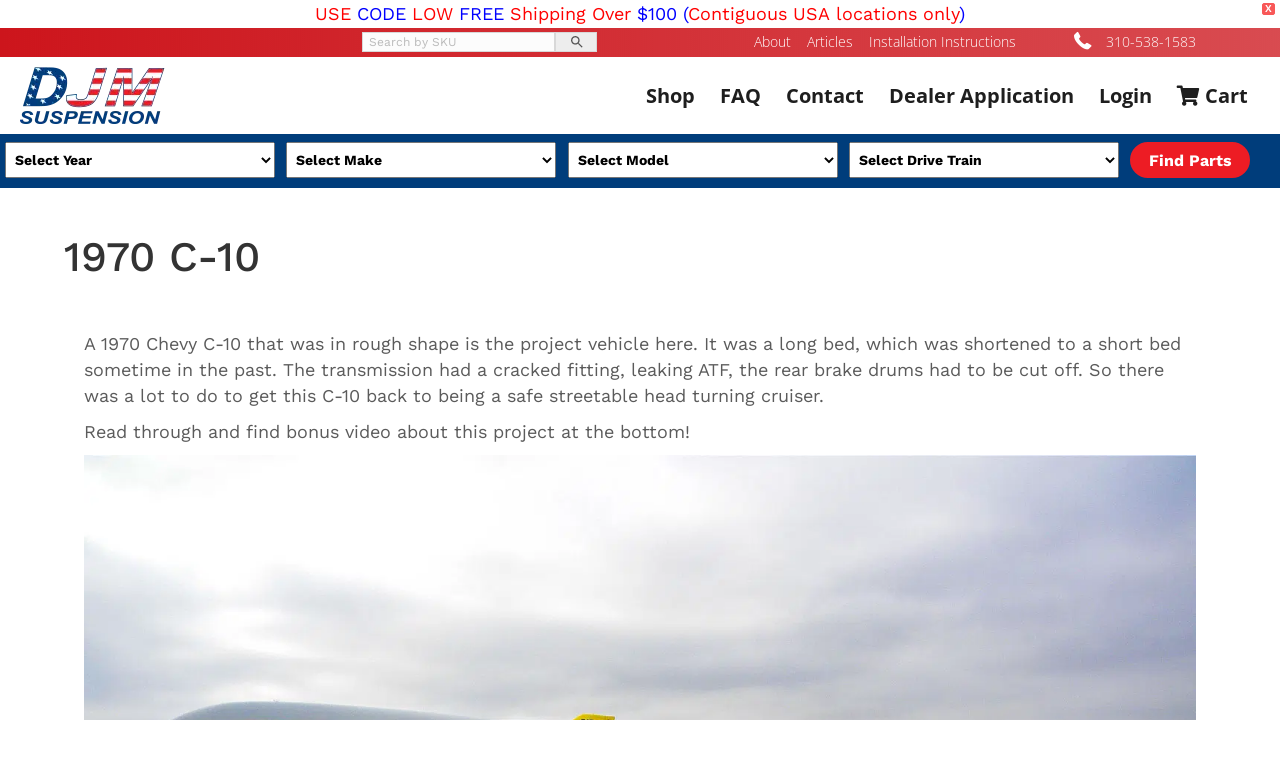

--- FILE ---
content_type: text/html; charset=UTF-8
request_url: https://djmsuspension.com/1970-c-10/
body_size: 120948
content:
<!DOCTYPE html>
<html lang="en-US">
<head>
<meta charset="UTF-8" />
<script>
var gform;gform||(document.addEventListener("gform_main_scripts_loaded",function(){gform.scriptsLoaded=!0}),document.addEventListener("gform/theme/scripts_loaded",function(){gform.themeScriptsLoaded=!0}),window.addEventListener("DOMContentLoaded",function(){gform.domLoaded=!0}),gform={domLoaded:!1,scriptsLoaded:!1,themeScriptsLoaded:!1,isFormEditor:()=>"function"==typeof InitializeEditor,callIfLoaded:function(o){return!(!gform.domLoaded||!gform.scriptsLoaded||!gform.themeScriptsLoaded&&!gform.isFormEditor()||(gform.isFormEditor()&&console.warn("The use of gform.initializeOnLoaded() is deprecated in the form editor context and will be removed in Gravity Forms 3.1."),o(),0))},initializeOnLoaded:function(o){gform.callIfLoaded(o)||(document.addEventListener("gform_main_scripts_loaded",()=>{gform.scriptsLoaded=!0,gform.callIfLoaded(o)}),document.addEventListener("gform/theme/scripts_loaded",()=>{gform.themeScriptsLoaded=!0,gform.callIfLoaded(o)}),window.addEventListener("DOMContentLoaded",()=>{gform.domLoaded=!0,gform.callIfLoaded(o)}))},hooks:{action:{},filter:{}},addAction:function(o,r,e,t){gform.addHook("action",o,r,e,t)},addFilter:function(o,r,e,t){gform.addHook("filter",o,r,e,t)},doAction:function(o){gform.doHook("action",o,arguments)},applyFilters:function(o){return gform.doHook("filter",o,arguments)},removeAction:function(o,r){gform.removeHook("action",o,r)},removeFilter:function(o,r,e){gform.removeHook("filter",o,r,e)},addHook:function(o,r,e,t,n){null==gform.hooks[o][r]&&(gform.hooks[o][r]=[]);var d=gform.hooks[o][r];null==n&&(n=r+"_"+d.length),gform.hooks[o][r].push({tag:n,callable:e,priority:t=null==t?10:t})},doHook:function(r,o,e){var t;if(e=Array.prototype.slice.call(e,1),null!=gform.hooks[r][o]&&((o=gform.hooks[r][o]).sort(function(o,r){return o.priority-r.priority}),o.forEach(function(o){"function"!=typeof(t=o.callable)&&(t=window[t]),"action"==r?t.apply(null,e):e[0]=t.apply(null,e)})),"filter"==r)return e[0]},removeHook:function(o,r,t,n){var e;null!=gform.hooks[o][r]&&(e=(e=gform.hooks[o][r]).filter(function(o,r,e){return!!(null!=n&&n!=o.tag||null!=t&&t!=o.priority)}),gform.hooks[o][r]=e)}});
</script>

<meta name='viewport' content='width=device-width, initial-scale=1.0' />
<meta http-equiv='X-UA-Compatible' content='IE=edge' />
<link rel="profile" href="https://gmpg.org/xfn/11" />
<meta name='robots' content='index, follow, max-image-preview:large, max-snippet:-1, max-video-preview:-1' />

<!-- Google Tag Manager for WordPress by gtm4wp.com -->
<script data-cfasync="false" data-pagespeed-no-defer>
	var gtm4wp_datalayer_name = "dataLayer";
	var dataLayer = dataLayer || [];
	const gtm4wp_use_sku_instead = 1;
	const gtm4wp_currency = 'USD';
	const gtm4wp_product_per_impression = 10;
	const gtm4wp_clear_ecommerce = false;
	const gtm4wp_datalayer_max_timeout = 2000;
</script>
<!-- End Google Tag Manager for WordPress by gtm4wp.com -->
	<!-- This site is optimized with the Yoast SEO Premium plugin v26.7 (Yoast SEO v26.7) - https://yoast.com/wordpress/plugins/seo/ -->
	<title>1970 C-10 - DJM Suspension</title>
<link data-rocket-prefetch href="https://connect.facebook.net" rel="dns-prefetch">
<link data-rocket-prefetch href="https://www.googletagmanager.com" rel="dns-prefetch">
<link data-rocket-prefetch href="https://pagead2.googlesyndication.com" rel="dns-prefetch">
<link data-rocket-prefetch href="https://cdnjs.cloudflare.com" rel="dns-prefetch">
<style id="wpr-usedcss">img:is([sizes=auto i],[sizes^="auto," i]){contain-intrinsic-size:3000px 1500px}:root{--background:0 0% 100%;--foreground:222.2 84% 4.9%;--card:0 0% 100%;--card-foreground:222.2 84% 4.9%;--popover:0 0% 100%;--popover-foreground:222.2 84% 4.9%;--primary:221.2 83.2% 53.3%;--primary-foreground:210 40% 98%;--secondary:210 40% 96.1%;--secondary-foreground:222.2 47.4% 11.2%;--muted:210 40% 96.1%;--muted-foreground:215.4 16.3% 46.9%;--accent:210 40% 96.1%;--accent-foreground:222.2 47.4% 11.2%;--destructive:0 84.2% 60.2%;--destructive-foreground:210 40% 98%;--border:214.3 31.8% 91.4%;--input:214.3 31.8% 91.4%;--ring:221.2 83.2% 53.3%;--radius:8px}.disabled\:tw-pointer-events-none:disabled{pointer-events:none}.disabled\:tw-cursor-not-allowed:disabled{cursor:not-allowed}.disabled\:tw-opacity-50:disabled{opacity:.5}*,::after,::before{--tw-border-spacing-x:0;--tw-border-spacing-y:0;--tw-translate-x:0;--tw-translate-y:0;--tw-rotate:0;--tw-skew-x:0;--tw-skew-y:0;--tw-scale-x:1;--tw-scale-y:1;--tw-pan-x: ;--tw-pan-y: ;--tw-pinch-zoom: ;--tw-scroll-snap-strictness:proximity;--tw-gradient-from-position: ;--tw-gradient-via-position: ;--tw-gradient-to-position: ;--tw-ordinal: ;--tw-slashed-zero: ;--tw-numeric-figure: ;--tw-numeric-spacing: ;--tw-numeric-fraction: ;--tw-ring-inset: ;--tw-ring-offset-width:0px;--tw-ring-offset-color:#fff;--tw-ring-color:rgba(59, 130, 246, .5);--tw-ring-offset-shadow:0 0 #0000;--tw-ring-shadow:0 0 #0000;--tw-shadow:0 0 #0000;--tw-shadow-colored:0 0 #0000;--tw-blur: ;--tw-brightness: ;--tw-contrast: ;--tw-grayscale: ;--tw-hue-rotate: ;--tw-invert: ;--tw-saturate: ;--tw-sepia: ;--tw-drop-shadow: ;--tw-backdrop-blur: ;--tw-backdrop-brightness: ;--tw-backdrop-contrast: ;--tw-backdrop-grayscale: ;--tw-backdrop-hue-rotate: ;--tw-backdrop-invert: ;--tw-backdrop-opacity: ;--tw-backdrop-saturate: ;--tw-backdrop-sepia: }::backdrop{--tw-border-spacing-x:0;--tw-border-spacing-y:0;--tw-translate-x:0;--tw-translate-y:0;--tw-rotate:0;--tw-skew-x:0;--tw-skew-y:0;--tw-scale-x:1;--tw-scale-y:1;--tw-pan-x: ;--tw-pan-y: ;--tw-pinch-zoom: ;--tw-scroll-snap-strictness:proximity;--tw-gradient-from-position: ;--tw-gradient-via-position: ;--tw-gradient-to-position: ;--tw-ordinal: ;--tw-slashed-zero: ;--tw-numeric-figure: ;--tw-numeric-spacing: ;--tw-numeric-fraction: ;--tw-ring-inset: ;--tw-ring-offset-width:0px;--tw-ring-offset-color:#fff;--tw-ring-color:rgba(59, 130, 246, .5);--tw-ring-offset-shadow:0 0 #0000;--tw-ring-shadow:0 0 #0000;--tw-shadow:0 0 #0000;--tw-shadow-colored:0 0 #0000;--tw-blur: ;--tw-brightness: ;--tw-contrast: ;--tw-grayscale: ;--tw-hue-rotate: ;--tw-invert: ;--tw-saturate: ;--tw-sepia: ;--tw-drop-shadow: ;--tw-backdrop-blur: ;--tw-backdrop-brightness: ;--tw-backdrop-contrast: ;--tw-backdrop-grayscale: ;--tw-backdrop-hue-rotate: ;--tw-backdrop-invert: ;--tw-backdrop-opacity: ;--tw-backdrop-saturate: ;--tw-backdrop-sepia: }img.emoji{display:inline!important;border:none!important;box-shadow:none!important;height:1em!important;width:1em!important;margin:0 .07em!important;vertical-align:-.1em!important;background:0 0!important;padding:0!important}:where(.wp-block-button__link){border-radius:9999px;box-shadow:none;padding:calc(.667em + 2px) calc(1.333em + 2px);text-decoration:none}:root :where(.wp-block-button .wp-block-button__link.is-style-outline),:root :where(.wp-block-button.is-style-outline>.wp-block-button__link){border:2px solid;padding:.667em 1.333em}:root :where(.wp-block-button .wp-block-button__link.is-style-outline:not(.has-text-color)),:root :where(.wp-block-button.is-style-outline>.wp-block-button__link:not(.has-text-color)){color:currentColor}:root :where(.wp-block-button .wp-block-button__link.is-style-outline:not(.has-background)),:root :where(.wp-block-button.is-style-outline>.wp-block-button__link:not(.has-background)){background-color:initial;background-image:none}:where(.wp-block-calendar table:not(.has-background) th){background:#ddd}:where(.wp-block-columns){margin-bottom:1.75em}:where(.wp-block-columns.has-background){padding:1.25em 2.375em}:where(.wp-block-post-comments input[type=submit]){border:none}:where(.wp-block-cover-image:not(.has-text-color)),:where(.wp-block-cover:not(.has-text-color)){color:#fff}:where(.wp-block-cover-image.is-light:not(.has-text-color)),:where(.wp-block-cover.is-light:not(.has-text-color)){color:#000}:root :where(.wp-block-cover h1:not(.has-text-color)),:root :where(.wp-block-cover h2:not(.has-text-color)),:root :where(.wp-block-cover h3:not(.has-text-color)),:root :where(.wp-block-cover h4:not(.has-text-color)),:root :where(.wp-block-cover h5:not(.has-text-color)),:root :where(.wp-block-cover h6:not(.has-text-color)),:root :where(.wp-block-cover p:not(.has-text-color)){color:inherit}:where(.wp-block-file){margin-bottom:1.5em}:where(.wp-block-file__button){border-radius:2em;display:inline-block;padding:.5em 1em}:where(.wp-block-file__button):is(a):active,:where(.wp-block-file__button):is(a):focus,:where(.wp-block-file__button):is(a):hover,:where(.wp-block-file__button):is(a):visited{box-shadow:none;color:#fff;opacity:.85;text-decoration:none}:where(.wp-block-group.wp-block-group-is-layout-constrained){position:relative}:root :where(.wp-block-image.is-style-rounded img,.wp-block-image .is-style-rounded img){border-radius:9999px}:where(.wp-block-latest-comments:not([style*=line-height] .wp-block-latest-comments__comment)){line-height:1.1}:where(.wp-block-latest-comments:not([style*=line-height] .wp-block-latest-comments__comment-excerpt p)){line-height:1.8}:root :where(.wp-block-latest-posts.is-grid){padding:0}:root :where(.wp-block-latest-posts.wp-block-latest-posts__list){padding-left:0}ul{box-sizing:border-box}:root :where(.wp-block-list.has-background){padding:1.25em 2.375em}:where(.wp-block-navigation.has-background .wp-block-navigation-item a:not(.wp-element-button)),:where(.wp-block-navigation.has-background .wp-block-navigation-submenu a:not(.wp-element-button)){padding:.5em 1em}:where(.wp-block-navigation .wp-block-navigation__submenu-container .wp-block-navigation-item a:not(.wp-element-button)),:where(.wp-block-navigation .wp-block-navigation__submenu-container .wp-block-navigation-submenu a:not(.wp-element-button)),:where(.wp-block-navigation .wp-block-navigation__submenu-container .wp-block-navigation-submenu button.wp-block-navigation-item__content),:where(.wp-block-navigation .wp-block-navigation__submenu-container .wp-block-pages-list__item button.wp-block-navigation-item__content){padding:.5em 1em}:root :where(p.has-background){padding:1.25em 2.375em}:where(p.has-text-color:not(.has-link-color)) a{color:inherit}:where(.wp-block-post-comments-form) input:not([type=submit]),:where(.wp-block-post-comments-form) textarea{border:1px solid #949494;font-family:inherit;font-size:1em}:where(.wp-block-post-comments-form) input:where(:not([type=submit]):not([type=checkbox])),:where(.wp-block-post-comments-form) textarea{padding:calc(.667em + 2px)}:where(.wp-block-post-excerpt){box-sizing:border-box;margin-bottom:var(--wp--style--block-gap);margin-top:var(--wp--style--block-gap)}:where(.wp-block-preformatted.has-background){padding:1.25em 2.375em}:where(.wp-block-search__button){border:1px solid #ccc;padding:6px 10px}:where(.wp-block-search__input){font-family:inherit;font-size:inherit;font-style:inherit;font-weight:inherit;letter-spacing:inherit;line-height:inherit;text-transform:inherit}:where(.wp-block-search__button-inside .wp-block-search__inside-wrapper){border:1px solid #949494;box-sizing:border-box;padding:4px}:where(.wp-block-search__button-inside .wp-block-search__inside-wrapper) .wp-block-search__input{border:none;border-radius:0;padding:0 4px}:where(.wp-block-search__button-inside .wp-block-search__inside-wrapper) .wp-block-search__input:focus{outline:0}:where(.wp-block-search__button-inside .wp-block-search__inside-wrapper) :where(.wp-block-search__button){padding:4px 8px}:root :where(.wp-block-separator.is-style-dots){height:auto;line-height:1;text-align:center}:root :where(.wp-block-separator.is-style-dots):before{color:currentColor;content:"···";font-family:serif;font-size:1.5em;letter-spacing:2em;padding-left:2em}:root :where(.wp-block-site-logo.is-style-rounded){border-radius:9999px}:where(.wp-block-social-links:not(.is-style-logos-only)) .wp-social-link{background-color:#f0f0f0;color:#444}:where(.wp-block-social-links:not(.is-style-logos-only)) .wp-social-link-amazon{background-color:#f90;color:#fff}:where(.wp-block-social-links:not(.is-style-logos-only)) .wp-social-link-bandcamp{background-color:#1ea0c3;color:#fff}:where(.wp-block-social-links:not(.is-style-logos-only)) .wp-social-link-behance{background-color:#0757fe;color:#fff}:where(.wp-block-social-links:not(.is-style-logos-only)) .wp-social-link-bluesky{background-color:#0a7aff;color:#fff}:where(.wp-block-social-links:not(.is-style-logos-only)) .wp-social-link-codepen{background-color:#1e1f26;color:#fff}:where(.wp-block-social-links:not(.is-style-logos-only)) .wp-social-link-deviantart{background-color:#02e49b;color:#fff}:where(.wp-block-social-links:not(.is-style-logos-only)) .wp-social-link-discord{background-color:#5865f2;color:#fff}:where(.wp-block-social-links:not(.is-style-logos-only)) .wp-social-link-dribbble{background-color:#e94c89;color:#fff}:where(.wp-block-social-links:not(.is-style-logos-only)) .wp-social-link-dropbox{background-color:#4280ff;color:#fff}:where(.wp-block-social-links:not(.is-style-logos-only)) .wp-social-link-etsy{background-color:#f45800;color:#fff}:where(.wp-block-social-links:not(.is-style-logos-only)) .wp-social-link-facebook{background-color:#0866ff;color:#fff}:where(.wp-block-social-links:not(.is-style-logos-only)) .wp-social-link-fivehundredpx{background-color:#000;color:#fff}:where(.wp-block-social-links:not(.is-style-logos-only)) .wp-social-link-flickr{background-color:#0461dd;color:#fff}:where(.wp-block-social-links:not(.is-style-logos-only)) .wp-social-link-foursquare{background-color:#e65678;color:#fff}:where(.wp-block-social-links:not(.is-style-logos-only)) .wp-social-link-github{background-color:#24292d;color:#fff}:where(.wp-block-social-links:not(.is-style-logos-only)) .wp-social-link-goodreads{background-color:#eceadd;color:#382110}:where(.wp-block-social-links:not(.is-style-logos-only)) .wp-social-link-google{background-color:#ea4434;color:#fff}:where(.wp-block-social-links:not(.is-style-logos-only)) .wp-social-link-gravatar{background-color:#1d4fc4;color:#fff}:where(.wp-block-social-links:not(.is-style-logos-only)) .wp-social-link-instagram{background-color:#f00075;color:#fff}:where(.wp-block-social-links:not(.is-style-logos-only)) .wp-social-link-lastfm{background-color:#e21b24;color:#fff}:where(.wp-block-social-links:not(.is-style-logos-only)) .wp-social-link-linkedin{background-color:#0d66c2;color:#fff}:where(.wp-block-social-links:not(.is-style-logos-only)) .wp-social-link-mastodon{background-color:#3288d4;color:#fff}:where(.wp-block-social-links:not(.is-style-logos-only)) .wp-social-link-medium{background-color:#000;color:#fff}:where(.wp-block-social-links:not(.is-style-logos-only)) .wp-social-link-meetup{background-color:#f6405f;color:#fff}:where(.wp-block-social-links:not(.is-style-logos-only)) .wp-social-link-patreon{background-color:#000;color:#fff}:where(.wp-block-social-links:not(.is-style-logos-only)) .wp-social-link-pinterest{background-color:#e60122;color:#fff}:where(.wp-block-social-links:not(.is-style-logos-only)) .wp-social-link-pocket{background-color:#ef4155;color:#fff}:where(.wp-block-social-links:not(.is-style-logos-only)) .wp-social-link-reddit{background-color:#ff4500;color:#fff}:where(.wp-block-social-links:not(.is-style-logos-only)) .wp-social-link-skype{background-color:#0478d7;color:#fff}:where(.wp-block-social-links:not(.is-style-logos-only)) .wp-social-link-snapchat{background-color:#fefc00;color:#fff;stroke:#000}:where(.wp-block-social-links:not(.is-style-logos-only)) .wp-social-link-soundcloud{background-color:#ff5600;color:#fff}:where(.wp-block-social-links:not(.is-style-logos-only)) .wp-social-link-spotify{background-color:#1bd760;color:#fff}:where(.wp-block-social-links:not(.is-style-logos-only)) .wp-social-link-telegram{background-color:#2aabee;color:#fff}:where(.wp-block-social-links:not(.is-style-logos-only)) .wp-social-link-threads{background-color:#000;color:#fff}:where(.wp-block-social-links:not(.is-style-logos-only)) .wp-social-link-tiktok{background-color:#000;color:#fff}:where(.wp-block-social-links:not(.is-style-logos-only)) .wp-social-link-tumblr{background-color:#011835;color:#fff}:where(.wp-block-social-links:not(.is-style-logos-only)) .wp-social-link-twitch{background-color:#6440a4;color:#fff}:where(.wp-block-social-links:not(.is-style-logos-only)) .wp-social-link-twitter{background-color:#1da1f2;color:#fff}:where(.wp-block-social-links:not(.is-style-logos-only)) .wp-social-link-vimeo{background-color:#1eb7ea;color:#fff}:where(.wp-block-social-links:not(.is-style-logos-only)) .wp-social-link-vk{background-color:#4680c2;color:#fff}:where(.wp-block-social-links:not(.is-style-logos-only)) .wp-social-link-wordpress{background-color:#3499cd;color:#fff}:where(.wp-block-social-links:not(.is-style-logos-only)) .wp-social-link-whatsapp{background-color:#25d366;color:#fff}:where(.wp-block-social-links:not(.is-style-logos-only)) .wp-social-link-x{background-color:#000;color:#fff}:where(.wp-block-social-links:not(.is-style-logos-only)) .wp-social-link-yelp{background-color:#d32422;color:#fff}:where(.wp-block-social-links:not(.is-style-logos-only)) .wp-social-link-youtube{background-color:red;color:#fff}:where(.wp-block-social-links.is-style-logos-only) .wp-social-link{background:0 0}:where(.wp-block-social-links.is-style-logos-only) .wp-social-link svg{height:1.25em;width:1.25em}:where(.wp-block-social-links.is-style-logos-only) .wp-social-link-amazon{color:#f90}:where(.wp-block-social-links.is-style-logos-only) .wp-social-link-bandcamp{color:#1ea0c3}:where(.wp-block-social-links.is-style-logos-only) .wp-social-link-behance{color:#0757fe}:where(.wp-block-social-links.is-style-logos-only) .wp-social-link-bluesky{color:#0a7aff}:where(.wp-block-social-links.is-style-logos-only) .wp-social-link-codepen{color:#1e1f26}:where(.wp-block-social-links.is-style-logos-only) .wp-social-link-deviantart{color:#02e49b}:where(.wp-block-social-links.is-style-logos-only) .wp-social-link-discord{color:#5865f2}:where(.wp-block-social-links.is-style-logos-only) .wp-social-link-dribbble{color:#e94c89}:where(.wp-block-social-links.is-style-logos-only) .wp-social-link-dropbox{color:#4280ff}:where(.wp-block-social-links.is-style-logos-only) .wp-social-link-etsy{color:#f45800}:where(.wp-block-social-links.is-style-logos-only) .wp-social-link-facebook{color:#0866ff}:where(.wp-block-social-links.is-style-logos-only) .wp-social-link-fivehundredpx{color:#000}:where(.wp-block-social-links.is-style-logos-only) .wp-social-link-flickr{color:#0461dd}:where(.wp-block-social-links.is-style-logos-only) .wp-social-link-foursquare{color:#e65678}:where(.wp-block-social-links.is-style-logos-only) .wp-social-link-github{color:#24292d}:where(.wp-block-social-links.is-style-logos-only) .wp-social-link-goodreads{color:#382110}:where(.wp-block-social-links.is-style-logos-only) .wp-social-link-google{color:#ea4434}:where(.wp-block-social-links.is-style-logos-only) .wp-social-link-gravatar{color:#1d4fc4}:where(.wp-block-social-links.is-style-logos-only) .wp-social-link-instagram{color:#f00075}:where(.wp-block-social-links.is-style-logos-only) .wp-social-link-lastfm{color:#e21b24}:where(.wp-block-social-links.is-style-logos-only) .wp-social-link-linkedin{color:#0d66c2}:where(.wp-block-social-links.is-style-logos-only) .wp-social-link-mastodon{color:#3288d4}:where(.wp-block-social-links.is-style-logos-only) .wp-social-link-medium{color:#000}:where(.wp-block-social-links.is-style-logos-only) .wp-social-link-meetup{color:#f6405f}:where(.wp-block-social-links.is-style-logos-only) .wp-social-link-patreon{color:#000}:where(.wp-block-social-links.is-style-logos-only) .wp-social-link-pinterest{color:#e60122}:where(.wp-block-social-links.is-style-logos-only) .wp-social-link-pocket{color:#ef4155}:where(.wp-block-social-links.is-style-logos-only) .wp-social-link-reddit{color:#ff4500}:where(.wp-block-social-links.is-style-logos-only) .wp-social-link-skype{color:#0478d7}:where(.wp-block-social-links.is-style-logos-only) .wp-social-link-snapchat{color:#fff;stroke:#000}:where(.wp-block-social-links.is-style-logos-only) .wp-social-link-soundcloud{color:#ff5600}:where(.wp-block-social-links.is-style-logos-only) .wp-social-link-spotify{color:#1bd760}:where(.wp-block-social-links.is-style-logos-only) .wp-social-link-telegram{color:#2aabee}:where(.wp-block-social-links.is-style-logos-only) .wp-social-link-threads{color:#000}:where(.wp-block-social-links.is-style-logos-only) .wp-social-link-tiktok{color:#000}:where(.wp-block-social-links.is-style-logos-only) .wp-social-link-tumblr{color:#011835}:where(.wp-block-social-links.is-style-logos-only) .wp-social-link-twitch{color:#6440a4}:where(.wp-block-social-links.is-style-logos-only) .wp-social-link-twitter{color:#1da1f2}:where(.wp-block-social-links.is-style-logos-only) .wp-social-link-vimeo{color:#1eb7ea}:where(.wp-block-social-links.is-style-logos-only) .wp-social-link-vk{color:#4680c2}:where(.wp-block-social-links.is-style-logos-only) .wp-social-link-whatsapp{color:#25d366}:where(.wp-block-social-links.is-style-logos-only) .wp-social-link-wordpress{color:#3499cd}:where(.wp-block-social-links.is-style-logos-only) .wp-social-link-x{color:#000}:where(.wp-block-social-links.is-style-logos-only) .wp-social-link-yelp{color:#d32422}:where(.wp-block-social-links.is-style-logos-only) .wp-social-link-youtube{color:red}:root :where(.wp-block-social-links .wp-social-link a){padding:.25em}:root :where(.wp-block-social-links.is-style-logos-only .wp-social-link a){padding:0}:root :where(.wp-block-social-links.is-style-pill-shape .wp-social-link a){padding-left:.6666666667em;padding-right:.6666666667em}:root :where(.wp-block-tag-cloud.is-style-outline){display:flex;flex-wrap:wrap;gap:1ch}:root :where(.wp-block-tag-cloud.is-style-outline a){border:1px solid;font-size:unset!important;margin-right:0;padding:1ch 2ch;text-decoration:none!important}:root :where(.wp-block-table-of-contents){box-sizing:border-box}:where(.wp-block-term-description){box-sizing:border-box;margin-bottom:var(--wp--style--block-gap);margin-top:var(--wp--style--block-gap)}:where(pre.wp-block-verse){font-family:inherit}:root{--wp--preset--font-size--normal:16px;--wp--preset--font-size--huge:42px}.aligncenter{clear:both}.screen-reader-text{border:0;clip-path:inset(50%);height:1px;margin:-1px;overflow:hidden;padding:0;position:absolute;width:1px;word-wrap:normal!important}.screen-reader-text:focus{background-color:#ddd;clip-path:none;color:#444;display:block;font-size:1em;height:auto;left:5px;line-height:normal;padding:15px 23px 14px;text-decoration:none;top:5px;width:auto;z-index:100000}html :where(.has-border-color){border-style:solid}html :where([style*=border-top-color]){border-top-style:solid}html :where([style*=border-right-color]){border-right-style:solid}html :where([style*=border-bottom-color]){border-bottom-style:solid}html :where([style*=border-left-color]){border-left-style:solid}html :where([style*=border-width]){border-style:solid}html :where([style*=border-top-width]){border-top-style:solid}html :where([style*=border-right-width]){border-right-style:solid}html :where([style*=border-bottom-width]){border-bottom-style:solid}html :where([style*=border-left-width]){border-left-style:solid}html :where(img[class*=wp-image-]){height:auto;max-width:100%}:where(figure){margin:0 0 1em}html :where(.is-position-sticky){--wp-admin--admin-bar--position-offset:var(--wp-admin--admin-bar--height,0px)}@media screen and (max-width:600px){html :where(.is-position-sticky){--wp-admin--admin-bar--position-offset:0px}}:root :where(.wp-block-image figcaption){color:#555;font-size:13px;text-align:center}:where(.wp-block-group.has-background){padding:1.25em 2.375em}:root :where(.wp-block-template-part.has-background){margin-bottom:0;margin-top:0;padding:1.25em 2.375em}:root{--wp-admin-theme-color:#3858e9;--wp-admin-theme-color--rgb:56,88,233;--wp-admin-theme-color-darker-10:#2145e6;--wp-admin-theme-color-darker-10--rgb:33,69,230;--wp-admin-theme-color-darker-20:#183ad6;--wp-admin-theme-color-darker-20--rgb:24,58,214;--wp-admin-border-width-focus:2px}[role=region]{position:relative}:root{--wp-admin-theme-color:#007cba;--wp-admin-theme-color--rgb:0,124,186;--wp-admin-theme-color-darker-10:#006ba1;--wp-admin-theme-color-darker-10--rgb:0,107,161;--wp-admin-theme-color-darker-20:#005a87;--wp-admin-theme-color-darker-20--rgb:0,90,135;--wp-admin-border-width-focus:2px;--wp-block-synced-color:#7a00df;--wp-block-synced-color--rgb:122,0,223;--wp-bound-block-color:var(--wp-block-synced-color)}@media (min-resolution:192dpi){:root{--wp-admin-border-width-focus:1.5px}}:where(.wp-block-popup-maker-cta-button__link){border-radius:9999px;box-shadow:none;padding:1rem 2.25rem;text-decoration:none}:root :where(.wp-block-popup-maker-cta-button){font-family:inherit;font-size:var(--wp--preset--font-size--medium);font-style:normal;line-height:inherit}:root :where(.wp-block-popup-maker-cta-button .wp-block-popup-maker-cta-button__link.is-style-outline),:root :where(.wp-block-popup-maker-cta-button.is-style-outline>.wp-block-popup-maker-cta-button__link){border:1px solid;padding:calc(1rem - 1px) calc(2.25rem - 1px)}:root :where(.wp-block-popup-maker-cta-button .wp-block-popup-maker-cta-button__link.is-style-outline:not(.has-text-color)),:root :where(.wp-block-popup-maker-cta-button.is-style-outline>.wp-block-popup-maker-cta-button__link:not(.has-text-color)){color:currentColor}:root :where(.wp-block-popup-maker-cta-button .wp-block-popup-maker-cta-button__link.is-style-outline:not(.has-background)),:root :where(.wp-block-popup-maker-cta-button.is-style-outline>.wp-block-popup-maker-cta-button__link:not(.has-background)){background-color:#0000;background-image:none}:root :where(.wp-block-popup-maker-cta-button.is-style-outline>.wp-block-popup-maker-cta-button__link.wp-block-popup-maker-cta-button__link:not(.has-background):hover){background-color:color-mix(in srgb,var(--wp--preset--color--contrast) 5%,#0000)}@supports not (background-color:color-mix(in srgb,red 50%,blue)){:where(.wp-block-popup-maker-cta-button:not(.is-style-outline))>.wp-block-popup-maker-cta-button__link:not(.is-style-outline):hover{filter:brightness(.85)}:where(.wp-block-popup-maker-cta-button.is-style-outline>.wp-block-popup-maker-cta-button__link.wp-block-popup-maker-cta-button__link:not(.has-background):hover){filter:brightness(1.05)}}:root{--wp--preset--aspect-ratio--square:1;--wp--preset--aspect-ratio--4-3:4/3;--wp--preset--aspect-ratio--3-4:3/4;--wp--preset--aspect-ratio--3-2:3/2;--wp--preset--aspect-ratio--2-3:2/3;--wp--preset--aspect-ratio--16-9:16/9;--wp--preset--aspect-ratio--9-16:9/16;--wp--preset--color--black:#000000;--wp--preset--color--cyan-bluish-gray:#abb8c3;--wp--preset--color--white:#ffffff;--wp--preset--color--pale-pink:#f78da7;--wp--preset--color--vivid-red:#cf2e2e;--wp--preset--color--luminous-vivid-orange:#ff6900;--wp--preset--color--luminous-vivid-amber:#fcb900;--wp--preset--color--light-green-cyan:#7bdcb5;--wp--preset--color--vivid-green-cyan:#00d084;--wp--preset--color--pale-cyan-blue:#8ed1fc;--wp--preset--color--vivid-cyan-blue:#0693e3;--wp--preset--color--vivid-purple:#9b51e0;--wp--preset--color--fl-heading-text:#333333;--wp--preset--color--fl-body-bg:#ffffff;--wp--preset--color--fl-body-text:#5b5b5b;--wp--preset--color--fl-accent:#003d7b;--wp--preset--color--fl-accent-hover:#898989;--wp--preset--color--fl-topbar-bg:#ffffff;--wp--preset--color--fl-topbar-text:#000000;--wp--preset--color--fl-topbar-link:#428bca;--wp--preset--color--fl-topbar-hover:#428bca;--wp--preset--color--fl-header-bg:#ffffff;--wp--preset--color--fl-header-text:#000000;--wp--preset--color--fl-header-link:#428bca;--wp--preset--color--fl-header-hover:#428bca;--wp--preset--color--fl-nav-bg:#ffffff;--wp--preset--color--fl-nav-link:#428bca;--wp--preset--color--fl-nav-hover:#428bca;--wp--preset--color--fl-content-bg:#ffffff;--wp--preset--color--fl-footer-widgets-bg:#ffffff;--wp--preset--color--fl-footer-widgets-text:#000000;--wp--preset--color--fl-footer-widgets-link:#428bca;--wp--preset--color--fl-footer-widgets-hover:#428bca;--wp--preset--color--fl-footer-bg:#ffffff;--wp--preset--color--fl-footer-text:#000000;--wp--preset--color--fl-footer-link:#428bca;--wp--preset--color--fl-footer-hover:#428bca;--wp--preset--gradient--vivid-cyan-blue-to-vivid-purple:linear-gradient(135deg,rgba(6, 147, 227, 1) 0%,rgb(155, 81, 224) 100%);--wp--preset--gradient--light-green-cyan-to-vivid-green-cyan:linear-gradient(135deg,rgb(122, 220, 180) 0%,rgb(0, 208, 130) 100%);--wp--preset--gradient--luminous-vivid-amber-to-luminous-vivid-orange:linear-gradient(135deg,rgba(252, 185, 0, 1) 0%,rgba(255, 105, 0, 1) 100%);--wp--preset--gradient--luminous-vivid-orange-to-vivid-red:linear-gradient(135deg,rgba(255, 105, 0, 1) 0%,rgb(207, 46, 46) 100%);--wp--preset--gradient--very-light-gray-to-cyan-bluish-gray:linear-gradient(135deg,rgb(238, 238, 238) 0%,rgb(169, 184, 195) 100%);--wp--preset--gradient--cool-to-warm-spectrum:linear-gradient(135deg,rgb(74, 234, 220) 0%,rgb(151, 120, 209) 20%,rgb(207, 42, 186) 40%,rgb(238, 44, 130) 60%,rgb(251, 105, 98) 80%,rgb(254, 248, 76) 100%);--wp--preset--gradient--blush-light-purple:linear-gradient(135deg,rgb(255, 206, 236) 0%,rgb(152, 150, 240) 100%);--wp--preset--gradient--blush-bordeaux:linear-gradient(135deg,rgb(254, 205, 165) 0%,rgb(254, 45, 45) 50%,rgb(107, 0, 62) 100%);--wp--preset--gradient--luminous-dusk:linear-gradient(135deg,rgb(255, 203, 112) 0%,rgb(199, 81, 192) 50%,rgb(65, 88, 208) 100%);--wp--preset--gradient--pale-ocean:linear-gradient(135deg,rgb(255, 245, 203) 0%,rgb(182, 227, 212) 50%,rgb(51, 167, 181) 100%);--wp--preset--gradient--electric-grass:linear-gradient(135deg,rgb(202, 248, 128) 0%,rgb(113, 206, 126) 100%);--wp--preset--gradient--midnight:linear-gradient(135deg,rgb(2, 3, 129) 0%,rgb(40, 116, 252) 100%);--wp--preset--font-size--small:13px;--wp--preset--font-size--medium:20px;--wp--preset--font-size--large:36px;--wp--preset--font-size--x-large:42px;--wp--preset--spacing--20:0.44rem;--wp--preset--spacing--30:0.67rem;--wp--preset--spacing--40:1rem;--wp--preset--spacing--50:1.5rem;--wp--preset--spacing--60:2.25rem;--wp--preset--spacing--70:3.38rem;--wp--preset--spacing--80:5.06rem;--wp--preset--shadow--natural:6px 6px 9px rgba(0, 0, 0, .2);--wp--preset--shadow--deep:12px 12px 50px rgba(0, 0, 0, .4);--wp--preset--shadow--sharp:6px 6px 0px rgba(0, 0, 0, .2);--wp--preset--shadow--outlined:6px 6px 0px -3px rgba(255, 255, 255, 1),6px 6px rgba(0, 0, 0, 1);--wp--preset--shadow--crisp:6px 6px 0px rgba(0, 0, 0, 1)}:where(.is-layout-flex){gap:.5em}:where(.is-layout-grid){gap:.5em}:where(.wp-block-post-template.is-layout-flex){gap:1.25em}:where(.wp-block-post-template.is-layout-grid){gap:1.25em}:where(.wp-block-columns.is-layout-flex){gap:2em}:where(.wp-block-columns.is-layout-grid){gap:2em}:root :where(.wp-block-pullquote){font-size:1.5em;line-height:1.6}.mfp-bg{top:0;left:0;width:100%;height:100%;z-index:1042;overflow:hidden;position:fixed;background:#0b0b0b;opacity:.8}.mfp-wrap{top:0;left:0;width:100%;height:100%;z-index:1043;position:fixed;outline:0!important;-webkit-backface-visibility:hidden}.mfp-container{text-align:center;position:absolute;width:100%;height:100%;left:0;top:0;padding:0 8px;-webkit-box-sizing:border-box;-moz-box-sizing:border-box;box-sizing:border-box}.mfp-container:before{content:'';display:inline-block;height:100%;vertical-align:middle}.mfp-align-top .mfp-container:before{display:none}.mfp-ajax-cur{cursor:progress}.mfp-zoom-out-cur{cursor:-moz-zoom-out;cursor:-webkit-zoom-out;cursor:zoom-out}.mfp-arrow,.mfp-close,.mfp-counter{-webkit-user-select:none;-moz-user-select:none;user-select:none}.mfp-loading.mfp-figure{display:none}button.mfp-arrow,button.mfp-close{overflow:visible;cursor:pointer;background:0 0;border:0;-webkit-appearance:none;display:block;outline:0;padding:0;z-index:1046;-webkit-box-shadow:none;box-shadow:none}button::-moz-focus-inner{padding:0;border:0}.mfp-close{width:44px;height:44px;line-height:44px;position:absolute;right:0;top:0;text-decoration:none;text-align:center;opacity:.65;padding:0 0 18px 10px;color:#fff;font-style:normal;font-size:28px;font-family:Arial,Baskerville,monospace}.mfp-close:focus,.mfp-close:hover{opacity:1}.mfp-close:active{top:1px}.mfp-close-btn-in .mfp-close{color:#333}.mfp-counter{position:absolute;top:0;right:0;color:#ccc;font-size:12px;line-height:18px}.mfp-arrow{position:absolute;opacity:.65;margin:0;top:50%;margin-top:-55px;padding:0;width:90px;height:110px;-webkit-tap-highlight-color:transparent}.mfp-arrow:active{margin-top:-54px}.mfp-arrow:focus,.mfp-arrow:hover{opacity:1}.mfp-arrow:after,.mfp-arrow:before{content:'';display:block;width:0;height:0;position:absolute;left:0;top:0;margin-top:35px;margin-left:35px;border:inset transparent}.mfp-arrow:after{border-top-width:13px;border-bottom-width:13px;top:8px}.mfp-arrow:before{border-top-width:21px;border-bottom-width:21px}.mfp-iframe-scaler{width:100%;height:0;overflow:hidden;padding-top:56.25%}.mfp-iframe-scaler iframe{position:absolute;display:block;top:0;left:0;width:100%;height:100%;box-shadow:0 0 8px rgba(0,0,0,.6);background:#000}img.mfp-img{width:auto;max-width:100%;height:auto;display:block;line-height:0;-webkit-box-sizing:border-box;-moz-box-sizing:border-box;box-sizing:border-box;padding:40px 0;margin:0 auto}.mfp-figure{line-height:0}.mfp-figure:after{content:'';position:absolute;left:0;top:40px;bottom:40px;display:block;right:0;width:auto;height:auto;z-index:-1;box-shadow:0 0 8px rgba(0,0,0,.6);background:#444}.mfp-figure small{color:#bdbdbd;display:block;font-size:12px;line-height:14px}.mfp-figure figure{margin:0}.mfp-bottom-bar{margin-top:-36px;position:absolute;top:100%;left:0;width:100%;cursor:auto}.mfp-title{text-align:left;line-height:18px;color:#f3f3f3;word-wrap:break-word;padding-right:36px}@media all and (max-width:900px){.mfp-arrow{-webkit-transform:scale(.75);transform:scale(.75)}.mfp-container{padding-left:6px;padding-right:6px}}.mfp-ie7 .mfp-img{padding:0}.mfp-ie7 .mfp-bottom-bar{width:600px;left:50%;margin-left:-300px;margin-top:5px;padding-bottom:5px}.mfp-ie7 .mfp-container{padding:0}.mfp-ie7 .mfp-close{top:0;right:0;padding-top:0}.fl-builder-content *,.fl-builder-content :after,.fl-builder-content :before{-webkit-box-sizing:border-box;-moz-box-sizing:border-box;box-sizing:border-box}.fl-col-group:after,.fl-col-group:before,.fl-col:after,.fl-col:before,.fl-module-content:after,.fl-module-content:before,.fl-module:not([data-accepts]):after,.fl-module:not([data-accepts]):before,.fl-row-content:after,.fl-row-content:before,.fl-row:after,.fl-row:before{display:table;content:" "}.fl-col-group:after,.fl-col:after,.fl-module-content:after,.fl-module:not([data-accepts]):after,.fl-row-content:after,.fl-row:after{clear:both}.fl-clear{clear:both}.fl-row,.fl-row-content{margin-left:auto;margin-right:auto;min-width:0}.fl-row-content-wrap{position:relative}.fl-row-bg-video,.fl-row-bg-video .fl-row-content{position:relative}.fl-row-bg-video .fl-bg-video{bottom:0;left:0;overflow:hidden;position:absolute;right:0;top:0}.fl-row-bg-video .fl-bg-video video{bottom:0;left:0;max-width:none;position:absolute;right:0;top:0}.fl-row-bg-video .fl-bg-video video{min-width:100%;min-height:100%;width:auto;height:auto}.fl-row-bg-video .fl-bg-video iframe{pointer-events:none;width:100vw;height:56.25vw;max-width:none;min-height:100vh;min-width:177.77vh;position:absolute;top:50%;left:50%;-ms-transform:translate(-50%,-50%);-webkit-transform:translate(-50%,-50%);transform:translate(-50%,-50%)}.fl-bg-video-fallback{background-position:50% 50%;background-repeat:no-repeat;background-size:cover;bottom:0;left:0;position:absolute;right:0;top:0}.fl-row-custom-height .fl-row-content-wrap,.fl-row-default-height .fl-row-content-wrap{display:-webkit-box;display:-webkit-flex;display:-ms-flexbox;display:flex;min-height:100vh}.fl-row-custom-height .fl-row-content-wrap,.fl-row-default-height .fl-row-content-wrap{min-height:0}.fl-row-custom-height .fl-row-content,.fl-row-default-height .fl-row-content,.fl-row-full-height .fl-row-content{-webkit-box-flex:1 1 auto;-moz-box-flex:1 1 auto;-webkit-flex:1 1 auto;-ms-flex:1 1 auto;flex:1 1 auto}.fl-row-custom-height .fl-row-full-width.fl-row-content,.fl-row-default-height .fl-row-full-width.fl-row-content,.fl-row-full-height .fl-row-full-width.fl-row-content{max-width:100%;width:100%}.fl-row-custom-height.fl-row-align-center .fl-row-content-wrap,.fl-row-default-height.fl-row-align-center .fl-row-content-wrap,.fl-row-full-height.fl-row-align-center .fl-row-content-wrap{-webkit-align-items:center;-webkit-box-align:center;-webkit-box-pack:center;-webkit-justify-content:center;-ms-flex-align:center;-ms-flex-pack:center;justify-content:center;align-items:center}.fl-col-group-equal-height{display:flex;flex-wrap:wrap;width:100%}.fl-col-group-equal-height .fl-col,.fl-col-group-equal-height .fl-col-content{display:flex;flex:1 1 auto}.fl-col-group-equal-height .fl-col-content{flex-direction:column;flex-shrink:1;min-width:1px;max-width:100%;width:100%}.fl-col-group-equal-height .fl-col-content:after,.fl-col-group-equal-height .fl-col-content:before,.fl-col-group-equal-height .fl-col:after,.fl-col-group-equal-height .fl-col:before,.fl-col-group-equal-height:after,.fl-col-group-equal-height:before{content:none}.fl-col-group-equal-height.fl-col-group-align-top .fl-col-content,.fl-col-group-nested.fl-col-group-equal-height.fl-col-group-align-top .fl-col-content{justify-content:flex-start}.fl-col-group-equal-height.fl-col-group-align-center .fl-col-content,.fl-col-group-nested.fl-col-group-equal-height.fl-col-group-align-center .fl-col-content{justify-content:center}.fl-col-group-equal-height.fl-col-group-align-center .fl-col-group{width:100%}.fl-col{float:left;min-height:1px}.fl-builder-shape-layer{z-index:0}@supports (-webkit-touch-callout:inherit){.fl-row.fl-row-bg-parallax .fl-row-content-wrap{background-position:center!important;background-attachment:scroll!important}}.fl-icon-wrap{display:inline-block}.fl-icon{display:table-cell;vertical-align:middle}.fl-icon a{text-decoration:none}.fl-icon i{float:right;height:auto;width:auto}.fl-icon i:before{border:none!important;height:auto;width:auto}.fl-icon-text{display:table-cell;text-align:left;padding-left:15px;vertical-align:middle}.fl-icon-text :last-child{margin:0!important;padding:0!important}.fl-icon-text a{text-decoration:none}.fl-icon-text span{display:block}.fl-module img{max-width:100%}.fl-photo{line-height:0;position:relative}.fl-photo-align-left{text-align:left}.fl-photo-align-center{text-align:center}.fl-photo-content{display:inline-block;line-height:0;position:relative;max-width:100%}.fl-photo-content img{display:inline;height:auto;max-width:100%}.admin-bar .mfp-wrap .mfp-close,.admin-bar .mfp-wrap .mfp-close:active,.admin-bar .mfp-wrap .mfp-close:focus,.admin-bar .mfp-wrap .mfp-close:hover{top:32px!important}.fl-form-field{margin-bottom:15px}.fl-form-field input.fl-form-error{border-color:#dd6420}.fl-form-error-message{clear:both;color:#dd6420;display:none;padding-top:8px;font-size:12px;font-weight:lighter}.fl-animation{opacity:0}body.fl-no-js .fl-animation{opacity:1}.fl-animated,.fl-builder-edit .fl-animation{opacity:1}.fl-animated{animation-fill-mode:both;-webkit-animation-fill-mode:both}@media (min-width:1201px){html .fl-visible-large:not(.fl-visible-desktop),html .fl-visible-medium:not(.fl-visible-desktop),html .fl-visible-mobile:not(.fl-visible-desktop){display:none}}@media (min-width:993px) and (max-width:1200px){html .fl-visible-desktop:not(.fl-visible-large),html .fl-visible-medium:not(.fl-visible-large),html .fl-visible-mobile:not(.fl-visible-large){display:none}}@media (min-width:769px) and (max-width:992px){html .fl-visible-desktop:not(.fl-visible-medium),html .fl-visible-large:not(.fl-visible-medium),html .fl-visible-mobile:not(.fl-visible-medium){display:none}}@media (max-width:768px){.fl-row-content-wrap{background-attachment:scroll!important}.fl-row-bg-parallax .fl-row-content-wrap{background-attachment:scroll!important;background-position:center center!important}.fl-col-group.fl-col-group-equal-height{display:block}.fl-col-group.fl-col-group-equal-height.fl-col-group-custom-width{display:-webkit-box;display:-webkit-flex;display:flex}.fl-col-group.fl-col-group-responsive-reversed{display:-webkit-flex;display:flex;-webkit-flex-wrap:wrap-reverse;flex-wrap:wrap-reverse;flex-direction:row-reverse}.fl-col-group.fl-col-group-responsive-reversed .fl-col:not(.fl-col-small-custom-width){flex-basis:100%;width:100%!important}.fl-col{clear:both;float:none;margin-left:auto;margin-right:auto;width:auto!important}.fl-col-small:not(.fl-col-small-full-width){max-width:400px}.fl-row[data-node] .fl-row-content-wrap{margin:0;padding-left:0;padding-right:0}.fl-row[data-node] .fl-bg-video{left:0;right:0}.fl-col[data-node] .fl-col-content{margin:0;padding-left:0;padding-right:0}html .fl-visible-desktop:not(.fl-visible-mobile),html .fl-visible-large:not(.fl-visible-mobile),html .fl-visible-medium:not(.fl-visible-mobile){display:none}}.fl-col-content{display:flex;flex-direction:column;margin-top:0;margin-right:0;margin-bottom:0;margin-left:0;padding-top:0;padding-right:0;padding-bottom:0;padding-left:0}.fl-row-fixed-width{max-width:1280px}.fl-row-content-wrap{margin-top:0;margin-right:0;margin-bottom:0;margin-left:0;padding-top:20px;padding-right:20px;padding-bottom:20px;padding-left:20px}.fl-module-content,.fl-module:where(.fl-module:not(:has(> .fl-module-content))){margin-top:20px;margin-right:20px;margin-bottom:20px;margin-left:20px}.fl-node-5b1738c83db5c>.fl-row-content-wrap{border-top-width:1px;border-right-width:0;border-bottom-width:1px;border-left-width:0}.fl-node-5b1738c83dbf4{width:100%}.fl-node-5b1738c83de6b{width:100%}.fl-node-5b1738c83df28{width:100%}.fl-node-5b1738c83dfe8{width:100%}.fl-node-5b189fc8e9f7e{width:100%}.fl-node-5b19f32a0cd4b{width:100%}.fl-builder-content .fl-rich-text strong{font-weight:700}.fl-module.fl-rich-text p:last-child{margin-bottom:0}.fl-builder-edit .fl-module.fl-rich-text p:not(:has(~ :not(.fl-block-overlay))){margin-bottom:0}.fl-node-5b1738c83dc72>.fl-module-content{margin-top:0;margin-bottom:0}.uabb-photo-gallery{position:relative;text-align:center;overflow:hidden}.uabb-photo-gallery-item{float:left;text-align:center}.uabb-photo-gallery-link a,.uabb-photo-gallery-link img{display:block}.uabb-photo-gallery-content{position:relative;text-align:center;overflow:hidden}.uabb-photo-gallery img{width:100%!important;height:auto!important;max-width:100%}.uabb-masonary-content{position:relative}.uabb-masonary-content .uabb-gallery-img{max-width:100%;width:100%}.uabb-background-mask{background:rgba(0,0,0,.5);position:absolute;top:0;left:0;right:0;bottom:0;opacity:0;overflow:hidden;-webkit-transition:150ms linear;-moz-transition:150ms linear;-o-transition:150ms linear;-ms-transition:150ms linear;transition:all 150ms linear}.uabb-background-mask .uabb-inner-mask{-webkit-box-orient:vertical;-webkit-box-direction:normal;-webkit-flex-direction:column;-ms-flex-direction:column;flex-direction:column;-webkit-box-pack:center;-webkit-justify-content:center;-ms-flex-pack:center;justify-content:center;display:-webkit-box;display:-webkit-flex;display:-ms-flexbox;display:flex;height:100%}.uabb-photo-gallery-content:hover .uabb-background-mask{opacity:1;-moz-transform:translate(0);-ms-transform:translate(0);-o-transform:translate(0);-webkit-transform:translate(0);transform:translate(0);-webkit-transition-delay:150ms;-moz-transition-delay:150ms;-o-transition-delay:150ms;-ms-transition-delay:150ms;transition-delay:150ms}.uabb-masonary-content .uabb-photo-gallery-content .uabb-gallery-img,.uabb-photo-gallery .uabb-photo-gallery-content .uabb-gallery-img{-webkit-transition:.3s linear;-moz-transition:.3s linear;-o-transition:.3s linear;-ms-transition:.3s linear;transition:all .3s linear}.uabb-masonary-content.zoom-in .uabb-photo-gallery-content:hover .uabb-gallery-img,.uabb-photo-gallery.zoom-in .uabb-photo-gallery-content:hover .uabb-gallery-img{-webkit-transform:scale(1.05);-moz-transform:scale(1.05);-ms-transform:scale(1.05);-o-transform:scale(1.05);transform:scale(1.05)}.uabb-photo__gallery-filters{display:block;margin:0;margin-bottom:30px}.uabb-photo__gallery-filter{display:inline-block;padding:5px 20px;margin:0 5px;cursor:pointer;margin-bottom:10px}.uabb-photo__gallery-filter:first-child{margin-left:0}.uabb-photo__gallery-filter:last-child{margin-right:0}.uabb-gallery-pagination .uabb-gallery-load-more{display:inline-block;text-align:center;text-decoration:none;-webkit-transition:.2s ease-in-out;-moz-transition:.2s ease-in-out;transition:.2s all ease-in-out}.uabb-gallery-loader{text-align:center}.uabb-gallery-pagination .uabb-gallery-load-more.disabled{opacity:.5;pointer-events:none}.uabb-gallery-pagination a,.uabb-gallery-pagination a:visited{text-decoration:none}.uabb-form-loader{display:inline-block;width:1em;height:1em;margin-left:1em;color:inherit;vertical-align:middle;pointer-events:none;border:.2em solid currentcolor;border-bottom-color:transparent;border-radius:50%;animation:1s linear infinite uabb-loader;position:relative}@keyframes uabb-loader{0%{transform:rotate(0)}100%{transform:rotate(360deg)}}.fl-node-5b1738c83deaa .uabb-masonary-content,.fl-node-5b1738c83deaa .uabb-photo-gallery{margin:-10px}.fl-node-5b1738c83deaa .uabb-photo-gallery-item{width:33.333333333333%;padding:10px}.fl-node-5b1738c83deaa .uabb-photo-gallery-item:nth-child(3n+1){clear:left}.fl-node-5b1738c83deaa .uabb-photo-gallery-item:nth-child(3n+0){clear:right}.fl-node-5b1738c83deaa .uabb-background-mask{background:rgba(0,0,0,.3)}.fl-node-5b1738c83deaa .uabb-photo__gallery-filter.uabb-filter__current,.fl-node-5b1738c83deaa .uabb-photo__gallery-filter:hover{background-color:#00b524}.fl-node-5b1738c83deaa .uabb-photo__gallery-filters{text-align:center}@media (max-width:992px){.fl-node-5b1738c83deaa .uabb-photo-gallery-item{width:25%}.fl-node-5b1738c83deaa .uabb-photo-gallery-item:nth-child(3n+0),.fl-node-5b1738c83deaa .uabb-photo-gallery-item:nth-child(3n+1){clear:none}.fl-node-5b1738c83deaa .uabb-photo-gallery-item:nth-child(4n+1){clear:left}.fl-node-5b1738c83deaa .uabb-photo-gallery-item:nth-child(4n+0){clear:right}.fl-node-5b1738c83deaa .uabb-photo-gallery-item{padding:0}}@media (max-width:768px){.fl-node-5b1738c83deaa .uabb-photo-gallery-item{width:25%}.fl-node-5b1738c83deaa .uabb-photo-gallery-item:nth-child(3n+0),.fl-node-5b1738c83deaa .uabb-photo-gallery-item:nth-child(3n+1),.fl-node-5b1738c83deaa .uabb-photo-gallery-item:nth-child(4n+0),.fl-node-5b1738c83deaa .uabb-photo-gallery-item:nth-child(4n+1){clear:none}.fl-node-5b1738c83deaa .uabb-photo-gallery-item:nth-child(4n+1){clear:left}.fl-node-5b1738c83deaa .uabb-photo-gallery-item:nth-child(4n+0){clear:right}.fl-node-5b1738c83deaa .uabb-photo-gallery-item{padding:0}}.fl-node-5b1738c83e027 .uabb-masonary-content,.fl-node-5b1738c83e027 .uabb-photo-gallery{margin:-10px}.fl-node-5b1738c83e027 .uabb-photo-gallery-item{width:33.333333333333%;padding:10px}.fl-node-5b1738c83e027 .uabb-photo-gallery-item:nth-child(3n+1){clear:left}.fl-node-5b1738c83e027 .uabb-photo-gallery-item:nth-child(3n+0){clear:right}.fl-node-5b1738c83e027 .uabb-background-mask{background:rgba(0,0,0,.3)}.fl-node-5b1738c83e027 .uabb-photo__gallery-filter.uabb-filter__current,.fl-node-5b1738c83e027 .uabb-photo__gallery-filter:hover{background-color:#00b524}.fl-node-5b1738c83e027 .uabb-photo__gallery-filters{text-align:center}@media (max-width:992px){.fl-node-5b1738c83e027 .uabb-photo-gallery-item{width:25%}.fl-node-5b1738c83e027 .uabb-photo-gallery-item:nth-child(3n+0),.fl-node-5b1738c83e027 .uabb-photo-gallery-item:nth-child(3n+1){clear:none}.fl-node-5b1738c83e027 .uabb-photo-gallery-item:nth-child(4n+1){clear:left}.fl-node-5b1738c83e027 .uabb-photo-gallery-item:nth-child(4n+0){clear:right}.fl-node-5b1738c83e027 .uabb-photo-gallery-item{padding:0}}.fl-node-5b19f568ab464>.fl-module-content{margin-top:40px;margin-bottom:1px}@media (max-width:768px){.fl-node-5b1738c83e027 .uabb-photo-gallery-item{width:25%}.fl-node-5b1738c83e027 .uabb-photo-gallery-item:nth-child(3n+0),.fl-node-5b1738c83e027 .uabb-photo-gallery-item:nth-child(3n+1),.fl-node-5b1738c83e027 .uabb-photo-gallery-item:nth-child(4n+0),.fl-node-5b1738c83e027 .uabb-photo-gallery-item:nth-child(4n+1){clear:none}.fl-node-5b1738c83e027 .uabb-photo-gallery-item:nth-child(4n+1){clear:left}.fl-node-5b1738c83e027 .uabb-photo-gallery-item:nth-child(4n+0){clear:right}.fl-node-5b1738c83e027 .uabb-photo-gallery-item{padding:0}.fl-node-5b19f568ab464>.fl-module-content{margin-top:20px}}.fl-node-5b1738c83dcb2 .uabb-masonary-content,.fl-node-5b1738c83dcb2 .uabb-photo-gallery{margin:-10px}.fl-node-5b1738c83dcb2 .uabb-photo-gallery-item{width:100%;padding:10px}.fl-node-5b1738c83dcb2 .uabb-background-mask{background:rgba(0,0,0,.3)}.fl-node-5b1738c83dcb2 .uabb-photo__gallery-filter.uabb-filter__current,.fl-node-5b1738c83dcb2 .uabb-photo__gallery-filter:hover{background-color:#00b524}.fl-node-5b1738c83dcb2 .uabb-photo__gallery-filters{text-align:center}@media (max-width:992px){.fl-node-5b1738c83dcb2 .uabb-photo-gallery-item{width:100%}.fl-node-5b1738c83dcb2 .uabb-photo-gallery-item:nth-child(1n+1){clear:left}.fl-node-5b1738c83dcb2 .uabb-photo-gallery-item:nth-child(1n+0){clear:right}.fl-node-5b1738c83dcb2 .uabb-photo-gallery-item{padding:0}}@media (max-width:768px){.fl-node-5b1738c83dcb2 .uabb-photo-gallery-item{width:100%}.fl-node-5b1738c83dcb2 .uabb-photo-gallery-item:nth-child(1n+1){clear:left}.fl-node-5b1738c83dcb2 .uabb-photo-gallery-item:nth-child(1n+0){clear:right}.fl-node-5b1738c83dcb2 .uabb-photo-gallery-item{padding:0}}.fl-node-5b1738c83dcb2>.fl-module-content{margin-top:0;margin-bottom:0}.fl-node-5b189fe99d03e .uabb-masonary-content,.fl-node-5b189fe99d03e .uabb-photo-gallery{margin:-10px}.fl-node-5b189fe99d03e .uabb-photo-gallery-item{width:100%;padding:10px}.fl-node-5b189fe99d03e .uabb-background-mask{background:rgba(0,0,0,.7)}.fl-node-5b189fe99d03e .uabb-photo__gallery-filter.uabb-filter__current,.fl-node-5b189fe99d03e .uabb-photo__gallery-filter:hover{background-color:#00b524}.fl-node-5b189fe99d03e .uabb-photo__gallery-filters{text-align:center}@media (max-width:992px){.fl-node-5b189fe99d03e .uabb-photo-gallery-item{width:25%}.fl-node-5b189fe99d03e .uabb-photo-gallery-item:nth-child(4n+1){clear:left}.fl-node-5b189fe99d03e .uabb-photo-gallery-item:nth-child(4n+0){clear:right}.fl-node-5b189fe99d03e .uabb-photo-gallery-item{padding:0}}@media (max-width:768px){.fl-node-5b189fe99d03e .uabb-photo-gallery-item{width:25%}.fl-node-5b189fe99d03e .uabb-photo-gallery-item:nth-child(4n+1){clear:left}.fl-node-5b189fe99d03e .uabb-photo-gallery-item:nth-child(4n+0){clear:right}.fl-node-5b189fe99d03e .uabb-photo-gallery-item{padding:0}}.fl-embed-video iframe{max-width:100%}.fl-wp-video{position:relative;height:0;overflow:hidden;padding:0 0 56.25%}.fl-video-sticky{position:fixed;top:20px;z-index:11}.fl-wp-video img{width:100%}.fl-node-5b18899a30d9d .uabb-masonary-content,.fl-node-5b18899a30d9d .uabb-photo-gallery{margin:-10px}.fl-node-5b18899a30d9d .uabb-photo-gallery-item{width:25%;padding:10px}.fl-node-5b18899a30d9d .uabb-photo-gallery-item:nth-child(4n+1){clear:left}.fl-node-5b18899a30d9d .uabb-photo-gallery-item:nth-child(4n+0){clear:right}.fl-node-5b18899a30d9d .uabb-background-mask{background:rgba(0,0,0,.7)}.fl-node-5b18899a30d9d .uabb-photo__gallery-filter.uabb-filter__current,.fl-node-5b18899a30d9d .uabb-photo__gallery-filter:hover{background-color:#00b524}.fl-node-5b18899a30d9d .uabb-photo__gallery-filters{text-align:center}@media (max-width:992px){.fl-node-5b18899a30d9d .uabb-photo-gallery-item{width:25%}.fl-node-5b18899a30d9d .uabb-photo-gallery-item:nth-child(4n+0),.fl-node-5b18899a30d9d .uabb-photo-gallery-item:nth-child(4n+1){clear:none}.fl-node-5b18899a30d9d .uabb-photo-gallery-item:nth-child(4n+1){clear:left}.fl-node-5b18899a30d9d .uabb-photo-gallery-item:nth-child(4n+0){clear:right}.fl-node-5b18899a30d9d .uabb-photo-gallery-item{padding:0}}@media (max-width:768px){.fl-node-5b18899a30d9d .uabb-photo-gallery-item{width:25%}.fl-node-5b18899a30d9d .uabb-photo-gallery-item:nth-child(4n+0),.fl-node-5b18899a30d9d .uabb-photo-gallery-item:nth-child(4n+1){clear:none}.fl-node-5b18899a30d9d .uabb-photo-gallery-item:nth-child(4n+1){clear:left}.fl-node-5b18899a30d9d .uabb-photo-gallery-item:nth-child(4n+0){clear:right}.fl-node-5b18899a30d9d .uabb-photo-gallery-item{padding:0}}.fl-node-5b1738c83dd30 .uabb-masonary-content,.fl-node-5b1738c83dd30 .uabb-photo-gallery{margin:-10px}.fl-node-5b1738c83dd30 .uabb-photo-gallery-item{width:33.333333333333%;padding:10px}.fl-node-5b1738c83dd30 .uabb-photo-gallery-item:nth-child(3n+1){clear:left}.fl-node-5b1738c83dd30 .uabb-photo-gallery-item:nth-child(3n+0){clear:right}.fl-node-5b1738c83dd30 .uabb-background-mask{background:rgba(0,0,0,.3)}.fl-node-5b1738c83dd30 .uabb-photo__gallery-filter.uabb-filter__current,.fl-node-5b1738c83dd30 .uabb-photo__gallery-filter:hover{background-color:#00b524}.fl-node-5b1738c83dd30 .uabb-photo__gallery-filters{text-align:center}@media (max-width:992px){.fl-node-5b1738c83dd30 .uabb-photo-gallery-item{width:20%}.fl-node-5b1738c83dd30 .uabb-photo-gallery-item:nth-child(3n+0),.fl-node-5b1738c83dd30 .uabb-photo-gallery-item:nth-child(3n+1){clear:none}.fl-node-5b1738c83dd30 .uabb-photo-gallery-item:nth-child(5n+1){clear:left}.fl-node-5b1738c83dd30 .uabb-photo-gallery-item:nth-child(5n+0){clear:right}.fl-node-5b1738c83dd30 .uabb-photo-gallery-item{padding:0}}@media (max-width:768px){.fl-node-5b1738c83dd30 .uabb-photo-gallery-item{width:20%}.fl-node-5b1738c83dd30 .uabb-photo-gallery-item:nth-child(3n+0),.fl-node-5b1738c83dd30 .uabb-photo-gallery-item:nth-child(3n+1),.fl-node-5b1738c83dd30 .uabb-photo-gallery-item:nth-child(5n+0),.fl-node-5b1738c83dd30 .uabb-photo-gallery-item:nth-child(5n+1){clear:none}.fl-node-5b1738c83dd30 .uabb-photo-gallery-item:nth-child(5n+1){clear:left}.fl-node-5b1738c83dd30 .uabb-photo-gallery-item:nth-child(5n+0){clear:right}.fl-node-5b1738c83dd30 .uabb-photo-gallery-item{padding:0}}.fl-node-5b188ada38827 .uabb-masonary-content,.fl-node-5b188ada38827 .uabb-photo-gallery{margin:-10px}.fl-node-5b188ada38827 .uabb-photo-gallery-item{width:50%;padding:10px}.fl-node-5b188ada38827 .uabb-photo-gallery-item:nth-child(odd){clear:left}.fl-node-5b188ada38827 .uabb-photo-gallery-item:nth-child(2n+0){clear:right}.fl-node-5b188ada38827 .uabb-background-mask{background:rgba(0,0,0,.7)}.fl-node-5b188ada38827 .uabb-photo__gallery-filter.uabb-filter__current,.fl-node-5b188ada38827 .uabb-photo__gallery-filter:hover{background-color:#00b524}.fl-node-5b188ada38827 .uabb-photo__gallery-filters{text-align:center}@media (max-width:992px){.fl-node-5b188ada38827 .uabb-photo-gallery-item{width:25%}.fl-node-5b188ada38827 .uabb-photo-gallery-item:nth-child(2n+0),.fl-node-5b188ada38827 .uabb-photo-gallery-item:nth-child(odd){clear:none}.fl-node-5b188ada38827 .uabb-photo-gallery-item:nth-child(4n+1){clear:left}.fl-node-5b188ada38827 .uabb-photo-gallery-item:nth-child(4n+0){clear:right}.fl-node-5b188ada38827 .uabb-photo-gallery-item{padding:0}}@media (max-width:768px){.fl-node-5b188ada38827 .uabb-photo-gallery-item{width:25%}.fl-node-5b188ada38827 .uabb-photo-gallery-item:nth-child(2n+0),.fl-node-5b188ada38827 .uabb-photo-gallery-item:nth-child(4n+0),.fl-node-5b188ada38827 .uabb-photo-gallery-item:nth-child(4n+1),.fl-node-5b188ada38827 .uabb-photo-gallery-item:nth-child(odd){clear:none}.fl-node-5b188ada38827 .uabb-photo-gallery-item:nth-child(4n+1){clear:left}.fl-node-5b188ada38827 .uabb-photo-gallery-item:nth-child(4n+0){clear:right}.fl-node-5b188ada38827 .uabb-photo-gallery-item{padding:0}}.fl-node-5b1738c83ddae .uabb-masonary-content,.fl-node-5b1738c83ddae .uabb-photo-gallery{margin:-10px}.fl-node-5b1738c83ddae .uabb-photo-gallery-item{width:33.333333333333%;padding:10px}.fl-node-5b1738c83ddae .uabb-photo-gallery-item:nth-child(3n+1){clear:left}.fl-node-5b1738c83ddae .uabb-photo-gallery-item:nth-child(3n+0){clear:right}.fl-node-5b1738c83ddae .uabb-background-mask{background:rgba(0,0,0,.3)}.fl-node-5b1738c83ddae .uabb-photo__gallery-filter.uabb-filter__current,.fl-node-5b1738c83ddae .uabb-photo__gallery-filter:hover{background-color:#00b524}.fl-node-5b1738c83ddae .uabb-photo__gallery-filters{text-align:center}@media (max-width:992px){.fl-node-5b1738c83ddae .uabb-photo-gallery-item{width:25%}.fl-node-5b1738c83ddae .uabb-photo-gallery-item:nth-child(3n+0),.fl-node-5b1738c83ddae .uabb-photo-gallery-item:nth-child(3n+1){clear:none}.fl-node-5b1738c83ddae .uabb-photo-gallery-item:nth-child(4n+1){clear:left}.fl-node-5b1738c83ddae .uabb-photo-gallery-item:nth-child(4n+0){clear:right}.fl-node-5b1738c83ddae .uabb-photo-gallery-item{padding:0}}@media (max-width:768px){.fl-node-5b1738c83ddae .uabb-photo-gallery-item{width:25%}.fl-node-5b1738c83ddae .uabb-photo-gallery-item:nth-child(3n+0),.fl-node-5b1738c83ddae .uabb-photo-gallery-item:nth-child(3n+1),.fl-node-5b1738c83ddae .uabb-photo-gallery-item:nth-child(4n+0),.fl-node-5b1738c83ddae .uabb-photo-gallery-item:nth-child(4n+1){clear:none}.fl-node-5b1738c83ddae .uabb-photo-gallery-item:nth-child(4n+1){clear:left}.fl-node-5b1738c83ddae .uabb-photo-gallery-item:nth-child(4n+0){clear:right}.fl-node-5b1738c83ddae .uabb-photo-gallery-item{padding:0}}.fl-node-5b1738c83ddae>.fl-module-content{margin-right:0;margin-bottom:20px;margin-left:20px}.fl-node-5b18934c5cc34 .uabb-masonary-content,.fl-node-5b18934c5cc34 .uabb-photo-gallery{margin:-10px}.fl-node-5b18934c5cc34 .uabb-photo-gallery-item{width:25%;padding:10px}.fl-node-5b18934c5cc34 .uabb-photo-gallery-item:nth-child(4n+1){clear:left}.fl-node-5b18934c5cc34 .uabb-photo-gallery-item:nth-child(4n+0){clear:right}.fl-node-5b18934c5cc34 .uabb-background-mask{background:rgba(0,0,0,.7)}.fl-node-5b18934c5cc34 .uabb-photo__gallery-filter.uabb-filter__current,.fl-node-5b18934c5cc34 .uabb-photo__gallery-filter:hover{background-color:#00b524}.fl-node-5b18934c5cc34 .uabb-photo__gallery-filters{text-align:center}@media (max-width:992px){.fl-node-5b18934c5cc34 .uabb-photo-gallery-item{width:25%}.fl-node-5b18934c5cc34 .uabb-photo-gallery-item:nth-child(4n+0),.fl-node-5b18934c5cc34 .uabb-photo-gallery-item:nth-child(4n+1){clear:none}.fl-node-5b18934c5cc34 .uabb-photo-gallery-item:nth-child(4n+1){clear:left}.fl-node-5b18934c5cc34 .uabb-photo-gallery-item:nth-child(4n+0){clear:right}.fl-node-5b18934c5cc34 .uabb-photo-gallery-item{padding:0}}@media (max-width:768px){.fl-node-5b18934c5cc34 .uabb-photo-gallery-item{width:25%}.fl-node-5b18934c5cc34 .uabb-photo-gallery-item:nth-child(4n+0),.fl-node-5b18934c5cc34 .uabb-photo-gallery-item:nth-child(4n+1){clear:none}.fl-node-5b18934c5cc34 .uabb-photo-gallery-item:nth-child(4n+1){clear:left}.fl-node-5b18934c5cc34 .uabb-photo-gallery-item:nth-child(4n+0){clear:right}.fl-node-5b18934c5cc34 .uabb-photo-gallery-item{padding:0}}.fl-node-5b1899ff46e68 .uabb-masonary-content,.fl-node-5b1899ff46e68 .uabb-photo-gallery{margin:-10px}.fl-node-5b1899ff46e68 .uabb-photo-gallery-item{width:25%;padding:10px}.fl-node-5b1899ff46e68 .uabb-photo-gallery-item:nth-child(4n+1){clear:left}.fl-node-5b1899ff46e68 .uabb-photo-gallery-item:nth-child(4n+0){clear:right}.fl-node-5b1899ff46e68 .uabb-background-mask{background:rgba(0,0,0,.7)}.fl-node-5b1899ff46e68 .uabb-photo__gallery-filter.uabb-filter__current,.fl-node-5b1899ff46e68 .uabb-photo__gallery-filter:hover{background-color:#00b524}.fl-node-5b1899ff46e68 .uabb-photo__gallery-filters{text-align:center}@media (max-width:992px){.fl-node-5b1899ff46e68 .uabb-photo-gallery-item{width:25%}.fl-node-5b1899ff46e68 .uabb-photo-gallery-item:nth-child(4n+0),.fl-node-5b1899ff46e68 .uabb-photo-gallery-item:nth-child(4n+1){clear:none}.fl-node-5b1899ff46e68 .uabb-photo-gallery-item:nth-child(4n+1){clear:left}.fl-node-5b1899ff46e68 .uabb-photo-gallery-item:nth-child(4n+0){clear:right}.fl-node-5b1899ff46e68 .uabb-photo-gallery-item{padding:0}}@media (max-width:768px){.fl-node-5b1899ff46e68 .uabb-photo-gallery-item{width:25%}.fl-node-5b1899ff46e68 .uabb-photo-gallery-item:nth-child(4n+0),.fl-node-5b1899ff46e68 .uabb-photo-gallery-item:nth-child(4n+1){clear:none}.fl-node-5b1899ff46e68 .uabb-photo-gallery-item:nth-child(4n+1){clear:left}.fl-node-5b1899ff46e68 .uabb-photo-gallery-item:nth-child(4n+0){clear:right}.fl-node-5b1899ff46e68 .uabb-photo-gallery-item{padding:0}}.fl-node-5b189bf682597 .uabb-masonary-content,.fl-node-5b189bf682597 .uabb-photo-gallery{margin:-10px}.fl-node-5b189bf682597 .uabb-photo-gallery-item{width:25%;padding:10px}.fl-node-5b189bf682597 .uabb-photo-gallery-item:nth-child(4n+1){clear:left}.fl-node-5b189bf682597 .uabb-photo-gallery-item:nth-child(4n+0){clear:right}.fl-node-5b189bf682597 .uabb-background-mask{background:rgba(0,0,0,.7)}.fl-node-5b189bf682597 .uabb-photo__gallery-filter.uabb-filter__current,.fl-node-5b189bf682597 .uabb-photo__gallery-filter:hover{background-color:#00b524}.fl-node-5b189bf682597 .uabb-photo__gallery-filters{text-align:center}@media (max-width:992px){.fl-node-5b189bf682597 .uabb-photo-gallery-item{width:25%}.fl-node-5b189bf682597 .uabb-photo-gallery-item:nth-child(4n+0),.fl-node-5b189bf682597 .uabb-photo-gallery-item:nth-child(4n+1){clear:none}.fl-node-5b189bf682597 .uabb-photo-gallery-item:nth-child(4n+1){clear:left}.fl-node-5b189bf682597 .uabb-photo-gallery-item:nth-child(4n+0){clear:right}.fl-node-5b189bf682597 .uabb-photo-gallery-item{padding:0}}@media (max-width:768px){.fl-node-5b189bf682597 .uabb-photo-gallery-item{width:25%}.fl-node-5b189bf682597 .uabb-photo-gallery-item:nth-child(4n+0),.fl-node-5b189bf682597 .uabb-photo-gallery-item:nth-child(4n+1){clear:none}.fl-node-5b189bf682597 .uabb-photo-gallery-item:nth-child(4n+1){clear:left}.fl-node-5b189bf682597 .uabb-photo-gallery-item:nth-child(4n+0){clear:right}.fl-node-5b189bf682597 .uabb-photo-gallery-item{padding:0}}.fl-node-5b189e8839775 .uabb-masonary-content,.fl-node-5b189e8839775 .uabb-photo-gallery{margin:-10px}.fl-node-5b189e8839775 .uabb-photo-gallery-item{width:33.333333333333%;padding:10px}.fl-node-5b189e8839775 .uabb-photo-gallery-item:nth-child(3n+1){clear:left}.fl-node-5b189e8839775 .uabb-photo-gallery-item:nth-child(3n+0){clear:right}.fl-node-5b189e8839775 .uabb-background-mask{background:rgba(0,0,0,.7)}.fl-node-5b189e8839775 .uabb-photo__gallery-filter.uabb-filter__current,.fl-node-5b189e8839775 .uabb-photo__gallery-filter:hover{background-color:#00b524}.fl-node-5b189e8839775 .uabb-photo__gallery-filters{text-align:center}@media (max-width:992px){.fl-node-5b189e8839775 .uabb-photo-gallery-item{width:25%}.fl-node-5b189e8839775 .uabb-photo-gallery-item:nth-child(3n+0),.fl-node-5b189e8839775 .uabb-photo-gallery-item:nth-child(3n+1){clear:none}.fl-node-5b189e8839775 .uabb-photo-gallery-item:nth-child(4n+1){clear:left}.fl-node-5b189e8839775 .uabb-photo-gallery-item:nth-child(4n+0){clear:right}.fl-node-5b189e8839775 .uabb-photo-gallery-item{padding:0}}@media (max-width:768px){.fl-node-5b189e8839775 .uabb-photo-gallery-item{width:25%}.fl-node-5b189e8839775 .uabb-photo-gallery-item:nth-child(3n+0),.fl-node-5b189e8839775 .uabb-photo-gallery-item:nth-child(3n+1),.fl-node-5b189e8839775 .uabb-photo-gallery-item:nth-child(4n+0),.fl-node-5b189e8839775 .uabb-photo-gallery-item:nth-child(4n+1){clear:none}.fl-node-5b189e8839775 .uabb-photo-gallery-item:nth-child(4n+1){clear:left}.fl-node-5b189e8839775 .uabb-photo-gallery-item:nth-child(4n+0){clear:right}.fl-node-5b189e8839775 .uabb-photo-gallery-item{padding:0}}.fl-node-5b189f6f3a5f6 .uabb-masonary-content,.fl-node-5b189f6f3a5f6 .uabb-photo-gallery{margin:-10px}.fl-node-5b189f6f3a5f6 .uabb-photo-gallery-item{width:50%;padding:10px}.fl-node-5b189f6f3a5f6 .uabb-photo-gallery-item:nth-child(odd){clear:left}.fl-node-5b189f6f3a5f6 .uabb-photo-gallery-item:nth-child(2n+0){clear:right}.mfp-bg{z-index:100001!important}.mfp-wrap{z-index:100002!important}.mfp-container{z-index:100003!important}.mfp-close{z-index:100005!important}.fl-node-5b189f6f3a5f6 .uabb-background-mask{background:rgba(0,0,0,.7)}.fl-node-5b189f6f3a5f6 .uabb-photo__gallery-filter.uabb-filter__current,.fl-node-5b189f6f3a5f6 .uabb-photo__gallery-filter:hover{background-color:#00b524}.fl-node-5b189f6f3a5f6 .uabb-photo__gallery-filters{text-align:center}@media (max-width:992px){.fl-node-5b189f6f3a5f6 .uabb-photo-gallery-item{width:25%}.fl-node-5b189f6f3a5f6 .uabb-photo-gallery-item:nth-child(2n+0),.fl-node-5b189f6f3a5f6 .uabb-photo-gallery-item:nth-child(odd){clear:none}.fl-node-5b189f6f3a5f6 .uabb-photo-gallery-item:nth-child(4n+1){clear:left}.fl-node-5b189f6f3a5f6 .uabb-photo-gallery-item:nth-child(4n+0){clear:right}.fl-node-5b189f6f3a5f6 .uabb-photo-gallery-item{padding:0}}@media (max-width:768px){.fl-node-5b189f6f3a5f6 .uabb-photo-gallery-item{width:25%}.fl-node-5b189f6f3a5f6 .uabb-photo-gallery-item:nth-child(2n+0),.fl-node-5b189f6f3a5f6 .uabb-photo-gallery-item:nth-child(4n+0),.fl-node-5b189f6f3a5f6 .uabb-photo-gallery-item:nth-child(4n+1),.fl-node-5b189f6f3a5f6 .uabb-photo-gallery-item:nth-child(odd){clear:none}.fl-node-5b189f6f3a5f6 .uabb-photo-gallery-item:nth-child(4n+1){clear:left}.fl-node-5b189f6f3a5f6 .uabb-photo-gallery-item:nth-child(4n+0){clear:right}.fl-node-5b189f6f3a5f6 .uabb-photo-gallery-item{padding:0}.fl-photo-content,.fl-photo-img{max-width:100%}}.fl-node-5b1738c83db5c .fl-row-content{min-width:0}.formbuilder-required{border-bottom:0!important;color:#e2401c}.rendered-form .formbuilder-autocomplete-list{background-color:#fff;display:none;list-style:none;padding:0;border-width:0 1px 1px;position:absolute;z-index:20;max-height:200px;overflow-y:auto;margin:0;border:1px solid gray;-webkit-box-shadow:1px 2px 12px -8px rgba(0,0,0,.75);-moz-box-shadow:1px 2px 12px -8px rgba(0,0,0,.75);box-shadow:1px 19px 28px -24px rgba(0,0,0,.75)}#wholesale_tire_price tbody tr.active td{color:#000;background-color:#cc7cf5}.wwp_requisition_list h2{display:inline-block}.add_new_list{float:right}button.open_list{font-size:12px;border:1px solid #c3c3c3}button.delete_list{font-size:12px;border:1px solid #c3c3c3}.wwp_product_title{display:flex}.wwp_product_title span.dashicons.dashicons-trash{margin-top:8px;margin-right:3px;margin-left:-6px}.wwp_table_row:hover span.dashicons.dashicons-trash{color:#c50d00}.wwptotalamount{padding-bottom:20px;border-bottom:1px solid #b3b3b3}.totalamountpopup{float:right;line-height:47px;font-size:20px}.totalamountpopup span.wwp_price{font-weight:700}.wwp_product_qty input.form-control{text-align:center}#myModal .loader{border:7px solid #f3f3f3;border-radius:50%;border-top:7px solid #b511ff;border-bottom:7px solid #540079;width:60px;height:60px;-webkit-animation:2s linear infinite spin;animation:2s linear infinite spin;margin:0 auto;margin-top:10%;margin-bottom:10%;display:none}.wwp_variation_wrap{display:inline-block;width:100%}input.wwp_quantitys{float:right;max-width:50px}button.plus{padding-right:10px;padding-left:10px}.wwp_quantitys::-webkit-inner-spin-button,.wwp_quantitys::-webkit-outer-spin-button{-webkit-appearance:none;margin:0}.wwp_quantitys[type=number]{-moz-appearance:textfield}input.wwp_quantitys{float:none;margin:0;display:inline-block;text-align:center}table.dataTable thead>tr>td.sorting,table.dataTable thead>tr>td.sorting_asc,table.dataTable thead>tr>td.sorting_asc_disabled,table.dataTable thead>tr>td.sorting_desc,table.dataTable thead>tr>td.sorting_desc_disabled,table.dataTable thead>tr>th.sorting,table.dataTable thead>tr>th.sorting_asc,table.dataTable thead>tr>th.sorting_asc_disabled,table.dataTable thead>tr>th.sorting_desc,table.dataTable thead>tr>th.sorting_desc_disabled{cursor:pointer;position:relative;padding-right:26px}table.dataTable thead>tr>td.sorting:after,table.dataTable thead>tr>td.sorting:before,table.dataTable thead>tr>td.sorting_asc:after,table.dataTable thead>tr>td.sorting_asc:before,table.dataTable thead>tr>td.sorting_asc_disabled:after,table.dataTable thead>tr>td.sorting_asc_disabled:before,table.dataTable thead>tr>td.sorting_desc:after,table.dataTable thead>tr>td.sorting_desc:before,table.dataTable thead>tr>td.sorting_desc_disabled:after,table.dataTable thead>tr>td.sorting_desc_disabled:before,table.dataTable thead>tr>th.sorting:after,table.dataTable thead>tr>th.sorting:before,table.dataTable thead>tr>th.sorting_asc:after,table.dataTable thead>tr>th.sorting_asc:before,table.dataTable thead>tr>th.sorting_asc_disabled:after,table.dataTable thead>tr>th.sorting_asc_disabled:before,table.dataTable thead>tr>th.sorting_desc:after,table.dataTable thead>tr>th.sorting_desc:before,table.dataTable thead>tr>th.sorting_desc_disabled:after,table.dataTable thead>tr>th.sorting_desc_disabled:before{position:absolute;display:block;opacity:.125;right:10px;line-height:9px;font-size:.9em}table.dataTable thead>tr>td.sorting:before,table.dataTable thead>tr>td.sorting_asc:before,table.dataTable thead>tr>td.sorting_asc_disabled:before,table.dataTable thead>tr>td.sorting_desc:before,table.dataTable thead>tr>td.sorting_desc_disabled:before,table.dataTable thead>tr>th.sorting:before,table.dataTable thead>tr>th.sorting_asc:before,table.dataTable thead>tr>th.sorting_asc_disabled:before,table.dataTable thead>tr>th.sorting_desc:before,table.dataTable thead>tr>th.sorting_desc_disabled:before{bottom:50%;content:"▴"}table.dataTable thead>tr>td.sorting:after,table.dataTable thead>tr>td.sorting_asc:after,table.dataTable thead>tr>td.sorting_asc_disabled:after,table.dataTable thead>tr>td.sorting_desc:after,table.dataTable thead>tr>td.sorting_desc_disabled:after,table.dataTable thead>tr>th.sorting:after,table.dataTable thead>tr>th.sorting_asc:after,table.dataTable thead>tr>th.sorting_asc_disabled:after,table.dataTable thead>tr>th.sorting_desc:after,table.dataTable thead>tr>th.sorting_desc_disabled:after{top:50%;content:"▾"}table.dataTable thead>tr>td.sorting_asc:before,table.dataTable thead>tr>td.sorting_desc:after,table.dataTable thead>tr>th.sorting_asc:before,table.dataTable thead>tr>th.sorting_desc:after{opacity:.6}table.dataTable thead>tr>td.sorting_asc_disabled:before,table.dataTable thead>tr>td.sorting_desc_disabled:after,table.dataTable thead>tr>th.sorting_asc_disabled:before,table.dataTable thead>tr>th.sorting_desc_disabled:after{display:none}table.dataTable thead>tr>td:active,table.dataTable thead>tr>th:active{outline:0}div.dataTables_scrollBody table.dataTable thead>tr>td:after,div.dataTables_scrollBody table.dataTable thead>tr>td:before,div.dataTables_scrollBody table.dataTable thead>tr>th:after,div.dataTables_scrollBody table.dataTable thead>tr>th:before{display:none}div.dataTables_processing{position:absolute;top:50%;left:50%;width:200px;margin-left:-100px;margin-top:-26px;text-align:center;padding:2px}div.dataTables_processing>div:last-child{position:relative;width:80px;height:15px;margin:1em auto}div.dataTables_processing>div:last-child>div{position:absolute;top:0;width:13px;height:13px;border-radius:50%;background:rgba(13,110,253,.9);animation-timing-function:cubic-bezier(0,1,1,0)}div.dataTables_processing>div:last-child>div:first-child{left:8px;animation:.6s infinite datatables-loader-1}div.dataTables_processing>div:last-child>div:nth-child(2){left:8px;animation:.6s infinite datatables-loader-2}div.dataTables_processing>div:last-child>div:nth-child(3){left:32px;animation:.6s infinite datatables-loader-2}div.dataTables_processing>div:last-child>div:nth-child(4){left:56px;animation:.6s infinite datatables-loader-3}@keyframes datatables-loader-1{0%{transform:scale(0)}100%{transform:scale(1)}}@keyframes datatables-loader-3{0%{transform:scale(1)}100%{transform:scale(0)}}@keyframes datatables-loader-2{0%{transform:translate(0,0)}100%{transform:translate(24px,0)}}table.dataTable td.dataTables_empty{text-align:center}table.dataTable tfoot td,table.dataTable tfoot th,table.dataTable thead td,table.dataTable thead th{text-align:left}table.dataTable{width:100%;margin:0 auto;clear:both;border-collapse:separate;border-spacing:0}table.dataTable tfoot th,table.dataTable thead th{font-weight:700}table.dataTable thead td,table.dataTable thead th{padding:10px;border-bottom:1px solid rgba(0,0,0,.3)}table.dataTable thead td:active,table.dataTable thead th:active{outline:0}table.dataTable tfoot td,table.dataTable tfoot th{padding:10px 10px 6px;border-top:1px solid rgba(0,0,0,.3)}table.dataTable tbody tr{background-color:transparent}table.dataTable tbody tr.selected>*{box-shadow:inset 0 0 0 9999px rgba(13,110,253,.9);color:#fff}table.dataTable tbody td,table.dataTable tbody th{padding:8px 10px}table.dataTable.display tbody td,table.dataTable.display tbody th{border-top:1px solid rgba(0,0,0,.15)}table.dataTable.display tbody tr:first-child td,table.dataTable.display tbody tr:first-child th{border-top:none}table.dataTable.display>tbody>tr.odd>*{box-shadow:inset 0 0 0 9999px rgba(0,0,0,.023)}table.dataTable.display>tbody>tr.odd.selected>*{box-shadow:inset 0 0 0 9999px rgba(13,110,253,.923)}table.dataTable.display>tbody>tr:hover>*,table.dataTable.hover>tbody>tr:hover>*{box-shadow:inset 0 0 0 9999px rgba(0,0,0,.035)}table.dataTable.display>tbody>tr.selected:hover>*,table.dataTable.hover>tbody>tr.selected:hover>*{box-shadow:inset 0 0 0 9999px rgba(13,110,253,.935)}table.dataTable.no-footer{border-bottom:1px solid rgba(0,0,0,.3)}table.dataTable td,table.dataTable th{box-sizing:content-box}.dataTables_wrapper{position:relative;clear:both}.dataTables_wrapper .dataTables_length{float:left}.dataTables_wrapper .dataTables_length select{border:1px solid #aaa;border-radius:3px;padding:5px;background-color:transparent;padding:4px}.dataTables_wrapper .dataTables_filter{float:right;text-align:right}.dataTables_wrapper .dataTables_filter input{border:1px solid #aaa;border-radius:3px;padding:5px;background-color:transparent;margin-left:3px}.dataTables_wrapper .dataTables_info{clear:both;float:left;padding-top:.755em}.dataTables_wrapper .dataTables_paginate{float:right;text-align:right;padding-top:.25em}.dataTables_wrapper .dataTables_paginate .paginate_button{box-sizing:border-box;display:inline-block;min-width:1.5em;padding:.5em 1em;margin-left:2px;text-align:center;text-decoration:none!important;cursor:pointer;color:#333!important;border:1px solid transparent;border-radius:2px}.dataTables_wrapper .dataTables_paginate .paginate_button.current,.dataTables_wrapper .dataTables_paginate .paginate_button.current:hover{color:#333!important;border:1px solid rgba(0,0,0,.3);background-color:rgba(230,230,230,.1);background:-webkit-gradient(linear,left top,left bottom,color-stop(0,rgba(230,230,230,.1)),color-stop(100%,rgba(0,0,0,.1)));background:-webkit-linear-gradient(top,rgba(230,230,230,.1) 0,rgba(0,0,0,.1) 100%);background:-moz-linear-gradient(top,rgba(230,230,230,.1) 0,rgba(0,0,0,.1) 100%);background:-ms-linear-gradient(top,rgba(230,230,230,.1) 0,rgba(0,0,0,.1) 100%);background:-o-linear-gradient(top,rgba(230,230,230,.1) 0,rgba(0,0,0,.1) 100%);background:linear-gradient(to bottom,rgba(230,230,230,.1) 0,rgba(0,0,0,.1) 100%)}.dataTables_wrapper .dataTables_paginate .paginate_button.disabled,.dataTables_wrapper .dataTables_paginate .paginate_button.disabled:active,.dataTables_wrapper .dataTables_paginate .paginate_button.disabled:hover{cursor:default;color:#666!important;border:1px solid transparent;background:0 0;box-shadow:none}.dataTables_wrapper .dataTables_paginate .paginate_button:hover{color:#fff!important;border:1px solid #111;background-color:#585858;background:-webkit-gradient(linear,left top,left bottom,color-stop(0,#585858),color-stop(100%,#111));background:-webkit-linear-gradient(top,#585858 0,#111 100%);background:-moz-linear-gradient(top,#585858 0,#111 100%);background:-ms-linear-gradient(top,#585858 0,#111 100%);background:-o-linear-gradient(top,#585858 0,#111 100%);background:linear-gradient(to bottom,#585858 0,#111 100%)}.dataTables_wrapper .dataTables_paginate .paginate_button:active{outline:0;background-color:#2b2b2b;background:-webkit-gradient(linear,left top,left bottom,color-stop(0,#2b2b2b),color-stop(100%,#0c0c0c));background:-webkit-linear-gradient(top,#2b2b2b 0,#0c0c0c 100%);background:-moz-linear-gradient(top,#2b2b2b 0,#0c0c0c 100%);background:-ms-linear-gradient(top,#2b2b2b 0,#0c0c0c 100%);background:-o-linear-gradient(top,#2b2b2b 0,#0c0c0c 100%);background:linear-gradient(to bottom,#2b2b2b 0,#0c0c0c 100%);box-shadow:inset 0 0 3px #111}.dataTables_wrapper .dataTables_paginate .ellipsis{padding:0 1em}.dataTables_wrapper .dataTables_filter,.dataTables_wrapper .dataTables_info,.dataTables_wrapper .dataTables_length,.dataTables_wrapper .dataTables_paginate,.dataTables_wrapper .dataTables_processing{color:#333}.dataTables_wrapper .dataTables_scroll{clear:both}.dataTables_wrapper .dataTables_scroll div.dataTables_scrollBody{-webkit-overflow-scrolling:touch}.dataTables_wrapper .dataTables_scroll div.dataTables_scrollBody>table>tbody>tr>td,.dataTables_wrapper .dataTables_scroll div.dataTables_scrollBody>table>tbody>tr>th,.dataTables_wrapper .dataTables_scroll div.dataTables_scrollBody>table>thead>tr>td,.dataTables_wrapper .dataTables_scroll div.dataTables_scrollBody>table>thead>tr>th{vertical-align:middle}.dataTables_wrapper.no-footer .dataTables_scrollBody{border-bottom:1px solid rgba(0,0,0,.3)}.dataTables_wrapper.no-footer div.dataTables_scrollBody>table,.dataTables_wrapper.no-footer div.dataTables_scrollHead table.dataTable{border-bottom:none}.dataTables_wrapper:after{visibility:hidden;display:block;content:"";clear:both;height:0}@media screen and (max-width:767px){.dataTables_wrapper .dataTables_info,.dataTables_wrapper .dataTables_paginate{float:none;text-align:center}.dataTables_wrapper .dataTables_paginate{margin-top:.5em}}@media screen and (max-width:640px){.dataTables_wrapper .dataTables_filter,.dataTables_wrapper .dataTables_length{float:none;text-align:center}.dataTables_wrapper .dataTables_filter{margin-top:.5em}}.woocommerce .woocommerce-error .button,.woocommerce .woocommerce-message .button{float:right}.woocommerce img{height:auto;max-width:100%}.woocommerce div.product div.images{float:left;width:48%}.woocommerce div.product div.thumbnails::after,.woocommerce div.product div.thumbnails::before{content:" ";display:table}.woocommerce div.product div.thumbnails::after{clear:both}.woocommerce div.product div.thumbnails a{float:left;width:30.75%;margin-right:3.8%;margin-bottom:1em}.woocommerce div.product div.thumbnails a.last{margin-right:0}.woocommerce div.product div.thumbnails a.first{clear:both}.woocommerce div.product div.thumbnails.columns-1 a{width:100%;margin-right:0;float:none}.woocommerce div.product div.thumbnails.columns-2 a{width:48%}.woocommerce div.product div.thumbnails.columns-4 a{width:22.05%}.woocommerce div.product div.thumbnails.columns-5 a{width:16.9%}.woocommerce div.product div.summary{float:right;width:48%;clear:none}.woocommerce div.product .woocommerce-tabs{clear:both}.woocommerce div.product .woocommerce-tabs ul.tabs::after,.woocommerce div.product .woocommerce-tabs ul.tabs::before{content:" ";display:table}.woocommerce div.product .woocommerce-tabs ul.tabs::after{clear:both}.woocommerce div.product .woocommerce-tabs ul.tabs li{display:inline-block}.woocommerce div.product #reviews .comment::after,.woocommerce div.product #reviews .comment::before{content:" ";display:table}.woocommerce div.product #reviews .comment::after{clear:both}.woocommerce div.product #reviews .comment img{float:right;height:auto}.woocommerce ul.products{clear:both}.woocommerce ul.products::after,.woocommerce ul.products::before{content:" ";display:table}.woocommerce ul.products::after{clear:both}.woocommerce ul.products li.product{float:left;margin:0 3.8% 2.992em 0;padding:0;position:relative;width:22.05%;margin-left:0}.woocommerce ul.products li.first{clear:both}.woocommerce ul.products li.last{margin-right:0}.woocommerce .woocommerce-result-count{float:left}.woocommerce .woocommerce-ordering{float:right}.woocommerce form .form-row::after,.woocommerce form .form-row::before{content:" ";display:table}.woocommerce form .form-row::after{clear:both}.woocommerce form .form-row label{display:block}.woocommerce form .form-row label.checkbox{display:inline}.woocommerce form .form-row select{width:100%}.woocommerce form .form-row .input-text{box-sizing:border-box;width:100%}.woocommerce form .password-input{display:flex;flex-direction:column;justify-content:center;position:relative}.woocommerce form .password-input input[type=password]{padding-right:2.5rem}.woocommerce form .password-input input::-ms-reveal{display:none}.woocommerce form .show-password-input{background-color:transparent;border-radius:0;border:0;color:var(--wc-form-color-text,#000);cursor:pointer;font-size:inherit;line-height:inherit;margin:0;padding:0;position:absolute;right:.7em;text-decoration:none;top:50%;transform:translateY(-50%);-moz-osx-font-smoothing:inherit;-webkit-appearance:none;-webkit-font-smoothing:inherit}.woocommerce form .show-password-input::before{background-repeat:no-repeat;background-size:cover;background-image:url('data:image/svg+xml,<svg width="20" height="20" viewBox="0 0 20 20" fill="none" xmlns="http://www.w3.org/2000/svg"><path d="M17.3 3.3C16.9 2.9 16.2 2.9 15.7 3.3L13.3 5.7C12.2437 5.3079 11.1267 5.1048 10 5.1C6.2 5.2 2.8 7.2 1 10.5C1.2 10.9 1.5 11.3 1.8 11.7C2.6 12.8 3.6 13.7 4.7 14.4L3 16.1C2.6 16.5 2.5 17.2 3 17.7C3.4 18.1 4.1 18.2 4.6 17.7L17.3 4.9C17.7 4.4 17.7 3.7 17.3 3.3ZM6.7 12.3L5.4 13.6C4.2 12.9 3.1 11.9 2.3 10.7C3.5 9 5.1 7.8 7 7.2C5.7 8.6 5.6 10.8 6.7 12.3ZM10.1 9C9.6 8.5 9.7 7.7 10.2 7.2C10.7 6.8 11.4 6.8 11.9 7.2L10.1 9ZM18.3 9.5C17.8 8.8 17.2 8.1 16.5 7.6L15.5 8.6C16.3 9.2 17 9.9 17.6 10.8C15.9 13.4 13 15 9.9 15H9.1L8.1 16C8.8 15.9 9.4 16 10 16C13.3 16 16.4 14.4 18.3 11.7C18.6 11.3 18.8 10.9 19.1 10.5C18.8 10.2 18.6 9.8 18.3 9.5ZM14 10L10 14C12.2 14 14 12.2 14 10Z" fill="%23111111"/></svg>');content:"";display:block;height:22px;width:22px}.woocommerce form .show-password-input.display-password::before{background-image:url('data:image/svg+xml,<svg width="20" height="20" viewBox="0 0 20 20" fill="none" xmlns="http://www.w3.org/2000/svg"><path d="M18.3 9.49999C15 4.89999 8.50002 3.79999 3.90002 7.19999C2.70002 8.09999 1.70002 9.29999 0.900024 10.6C1.10002 11 1.40002 11.4 1.70002 11.8C5.00002 16.4 11.3 17.4 15.9 14.2C16.8 13.5 17.6 12.8 18.3 11.8C18.6 11.4 18.8 11 19.1 10.6C18.8 10.2 18.6 9.79999 18.3 9.49999ZM10.1 7.19999C10.6 6.69999 11.4 6.69999 11.9 7.19999C12.4 7.69999 12.4 8.49999 11.9 8.99999C11.4 9.49999 10.6 9.49999 10.1 8.99999C9.60003 8.49999 9.60003 7.69999 10.1 7.19999ZM10 14.9C6.90002 14.9 4.00002 13.3 2.30002 10.7C3.50002 8.99999 5.10002 7.79999 7.00002 7.19999C6.30002 7.99999 6.00002 8.89999 6.00002 9.89999C6.00002 12.1 7.70002 14 10 14C12.2 14 14.1 12.3 14.1 9.99999V9.89999C14.1 8.89999 13.7 7.89999 13 7.19999C14.9 7.79999 16.5 8.99999 17.7 10.7C16 13.3 13.1 14.9 10 14.9Z" fill="%23111111"/></svg>')}:root{--woocommerce:#720eec;--wc-green:#7ad03a;--wc-red:#a00;--wc-orange:#ffba00;--wc-blue:#2ea2cc;--wc-primary:#720eec;--wc-primary-text:#fcfbfe;--wc-secondary:#e9e6ed;--wc-secondary-text:#515151;--wc-highlight:#958e09;--wc-highligh-text:white;--wc-content-bg:#fff;--wc-subtext:#767676;--wc-form-border-color:rgba(32, 7, 7, .8);--wc-form-border-radius:4px;--wc-form-border-width:1px}@keyframes spin{100%{transform:rotate(360deg)}}.woocommerce form .form-row{padding:3px;margin:0 0 6px}.woocommerce form .form-row [placeholder]:focus::-webkit-input-placeholder{-webkit-transition:opacity .5s .5s;transition:opacity .5s .5s ease;opacity:0}.woocommerce form .form-row label{line-height:2}.woocommerce form .form-row label.hidden{visibility:hidden}.woocommerce form .form-row label.inline{display:inline}.woocommerce form .form-row .woocommerce-input-wrapper .description{background:#1e85be;color:#fff;border-radius:3px;padding:1em;margin:.5em 0 0;clear:both;display:none;position:relative}.woocommerce form .form-row .woocommerce-input-wrapper .description a{color:#fff;text-decoration:underline;border:0;box-shadow:none}.woocommerce form .form-row .woocommerce-input-wrapper .description::before{left:50%;top:0;margin-top:-4px;transform:translateX(-50%) rotate(180deg);content:"";position:absolute;border-width:4px 6px 0;border-style:solid;border-color:#1e85be transparent transparent;z-index:100;display:block}.woocommerce form .form-row .input-text,.woocommerce form .form-row select{font-family:inherit;font-weight:400;letter-spacing:normal;padding:.5em;display:block;background-color:var(--wc-form-color-background,#fff);border:var(--wc-form-border-width) solid var(--wc-form-border-color);border-radius:var(--wc-form-border-radius);color:var(--wc-form-color-text,#000);box-sizing:border-box;width:100%;margin:0;line-height:normal;height:auto}.woocommerce form .form-row .input-text:focus,.woocommerce form .form-row select:focus{border-color:currentColor}.woocommerce form .form-row select{cursor:pointer;appearance:none;padding-right:3em;background-image:url([data-uri]);background-repeat:no-repeat;background-size:16px;background-position:calc(100% - .5em) 50%}.woocommerce form .form-row textarea{height:4em;line-height:1.5;box-shadow:none}.woocommerce form .form-row .required{color:var(--wc-red);font-weight:700;border:0!important;text-decoration:none;visibility:hidden}.woocommerce form .form-row .optional{visibility:visible}.woocommerce form .form-row ::-webkit-input-placeholder{line-height:normal}.woocommerce form .form-row :-moz-placeholder{line-height:normal}.woocommerce form .form-row :-ms-input-placeholder{line-height:normal}.select2-container{width:100%}.woocommerce-store-notice{position:absolute;top:0;left:0;right:0;margin:0;width:100%;font-size:1em;padding:1em 0;text-align:center;background-color:#720eec;color:#fcfbfe;z-index:99998;box-shadow:0 1px 1em rgba(0,0,0,.2);display:none}.woocommerce-store-notice a{color:#fcfbfe;text-decoration:underline}.screen-reader-text{clip:rect(1px,1px,1px,1px);height:1px;overflow:hidden;position:absolute!important;width:1px;word-wrap:normal!important}.clear{clear:both}.woocommerce .blockUI.blockOverlay{position:relative}.woocommerce .blockUI.blockOverlay::before{height:1em;width:1em;display:block;position:absolute;top:50%;left:50%;margin-left:-.5em;margin-top:-.5em;content:"";animation:1s ease-in-out infinite spin;background:url(https://djmsuspension.com/wp-content/plugins/woocommerce/assets/images/icons/loader.svg) center center;background-size:cover;line-height:1;text-align:center;font-size:2em;color:rgba(0,0,0,.75)}.woocommerce .loader::before{height:1em;width:1em;display:block;position:absolute;top:50%;left:50%;margin-left:-.5em;margin-top:-.5em;content:"";animation:1s ease-in-out infinite spin;background:url(https://djmsuspension.com/wp-content/plugins/woocommerce/assets/images/icons/loader.svg) center center;background-size:cover;line-height:1;text-align:center;font-size:2em;color:rgba(0,0,0,.75)}.woocommerce a.remove{display:block;font-size:1.5em;height:1em;width:1em;text-align:center;line-height:1;border-radius:100%;color:var(--wc-red)!important;text-decoration:none;font-weight:700;border:0}.woocommerce a.remove:hover{color:#fff!important;background:var(--wc-red)}.woocommerce .quantity .qty{width:3.631em;text-align:center}.woocommerce div.product{margin-bottom:0;position:relative}.woocommerce div.product .product_title{clear:none;margin-top:0;padding:0}.woocommerce div.product p.price ins,.woocommerce div.product span.price ins{background:inherit;font-weight:700;display:inline-block}.woocommerce div.product p.price del,.woocommerce div.product span.price del{opacity:.7;display:inline-block}.woocommerce div.product p.stock{font-size:.92em}.woocommerce div.product .woocommerce-product-rating{margin-bottom:1.618em}.woocommerce div.product div.images{margin-bottom:2em}.woocommerce div.product div.images img{display:block;width:100%;height:auto;box-shadow:none}.woocommerce div.product div.images div.thumbnails{padding-top:1em}.woocommerce div.product div.images.woocommerce-product-gallery{position:relative}.woocommerce div.product div.images .woocommerce-product-gallery__wrapper{transition:all cubic-bezier(.795,-.035,0,1) .5s;margin:0;padding:0}.woocommerce div.product div.images .woocommerce-product-gallery__wrapper .zoomImg{background-color:#fff;opacity:0}.woocommerce div.product div.images .woocommerce-product-gallery__image--placeholder{border:1px solid #f2f2f2}.woocommerce div.product div.images .woocommerce-product-gallery__image:nth-child(n+2){width:25%;display:inline-block}.woocommerce div.product div.images .woocommerce-product-gallery__image a{display:block;outline-offset:-2px}.woocommerce div.product div.images .woocommerce-product-gallery__trigger{background:#fff;border:none;box-sizing:content-box;border-radius:100%;cursor:pointer;font-size:2em;height:36px;padding:0;position:absolute;right:.5em;text-indent:-9999px;top:.5em;width:36px;z-index:99}.woocommerce div.product div.images .woocommerce-product-gallery__trigger::before{border:2px solid #000;border-radius:100%;box-sizing:content-box;content:"";display:block;height:10px;left:9px;top:9px;position:absolute;width:10px}.woocommerce div.product div.images .woocommerce-product-gallery__trigger::after{background:#000;border-radius:6px;box-sizing:content-box;content:"";display:block;height:8px;left:22px;position:absolute;top:19px;transform:rotate(-45deg);width:2px}.woocommerce div.product div.images .woocommerce-product-gallery__trigger span[aria-hidden=true]{border:0;clip-path:inset(50%);height:1px;left:50%;margin:-1px;overflow:hidden;position:absolute;top:50%;width:1px}.woocommerce div.product div.images .flex-control-thumbs{overflow:hidden;zoom:1;margin:0;padding:0}.woocommerce div.product div.images .flex-control-thumbs li{width:25%;float:left;margin:0;list-style:none}.woocommerce div.product div.images .flex-control-thumbs li img{cursor:pointer;opacity:.5;margin:0}.woocommerce div.product div.images .flex-control-thumbs li img.flex-active,.woocommerce div.product div.images .flex-control-thumbs li img:hover{opacity:1}.woocommerce div.product .woocommerce-product-gallery--columns-3 .flex-control-thumbs li:nth-child(3n+1){clear:left}.woocommerce div.product .woocommerce-product-gallery--columns-4 .flex-control-thumbs li:nth-child(4n+1){clear:left}.woocommerce div.product .woocommerce-product-gallery--columns-5 .flex-control-thumbs li:nth-child(5n+1){clear:left}.woocommerce div.product div.summary{margin-bottom:2em}.woocommerce div.product div.social{text-align:right;margin:0 0 1em}.woocommerce div.product div.social span{margin:0 0 0 2px}.woocommerce div.product div.social span span{margin:0}.woocommerce div.product div.social span .stButton .chicklets{padding-left:16px;width:0}.woocommerce div.product div.social iframe{float:left;margin-top:3px}.woocommerce div.product .woocommerce-tabs ul.tabs{list-style:none;padding:0 0 0 1em;margin:0 0 1.618em;overflow:hidden;position:relative}.woocommerce div.product .woocommerce-tabs ul.tabs li{border:1px solid #cfc8d8;background-color:#e9e6ed;color:#515151;display:inline-block;position:relative;z-index:0;border-radius:4px 4px 0 0;margin:0 -5px;padding:0 1em}.woocommerce div.product .woocommerce-tabs ul.tabs li a{display:inline-block;padding:.5em 0;font-weight:700;color:#515151;text-decoration:none}.woocommerce div.product .woocommerce-tabs ul.tabs li a:hover{text-decoration:none;color:#6b6b6b}.woocommerce div.product .woocommerce-tabs ul.tabs li.active{background:#fff;color:#515151;z-index:2;border-bottom-color:#fff}.woocommerce div.product .woocommerce-tabs ul.tabs li.active a{color:inherit;text-shadow:inherit}.woocommerce div.product .woocommerce-tabs ul.tabs li.active::before{box-shadow:2px 2px 0 #fff}.woocommerce div.product .woocommerce-tabs ul.tabs li.active::after{box-shadow:-2px 2px 0 #fff}.woocommerce div.product .woocommerce-tabs ul.tabs li::after,.woocommerce div.product .woocommerce-tabs ul.tabs li::before{border:1px solid #cfc8d8;position:absolute;bottom:-1px;width:5px;height:5px;content:" ";box-sizing:border-box}.woocommerce div.product .woocommerce-tabs ul.tabs li::before{left:-5px;border-bottom-right-radius:4px;border-width:0 1px 1px 0;box-shadow:2px 2px 0 #e9e6ed}.woocommerce div.product .woocommerce-tabs ul.tabs li::after{right:-5px;border-bottom-left-radius:4px;border-width:0 0 1px 1px;box-shadow:-2px 2px 0 #e9e6ed}.woocommerce div.product .woocommerce-tabs ul.tabs::before{position:absolute;content:" ";width:100%;bottom:0;left:0;border-bottom:1px solid #cfc8d8;z-index:1}.woocommerce div.product .woocommerce-tabs .panel{margin:0 0 2em;padding:0}.woocommerce div.product p.cart{margin-bottom:2em}.woocommerce div.product p.cart::after,.woocommerce div.product p.cart::before{content:" ";display:table}.woocommerce div.product p.cart::after{clear:both}.woocommerce div.product form.cart{margin-bottom:2em}.woocommerce div.product form.cart::after,.woocommerce div.product form.cart::before{content:" ";display:table}.woocommerce div.product form.cart::after{clear:both}.woocommerce div.product form.cart div.quantity{float:left;margin:0 4px 0 0}.woocommerce div.product form.cart table{border-width:0 0 1px}.woocommerce div.product form.cart table td{padding-left:0}.woocommerce div.product form.cart table div.quantity{float:none;margin:0}.woocommerce div.product form.cart table small.stock{display:block;float:none}.woocommerce div.product form.cart .variations{margin-bottom:1em;border:0;width:100%}.woocommerce div.product form.cart .variations td,.woocommerce div.product form.cart .variations th{border:0;line-height:2em;vertical-align:top}.woocommerce div.product form.cart .variations label{font-weight:700;text-align:left}.woocommerce div.product form.cart .variations select{max-width:100%;min-width:75%;display:inline-block;margin-right:1em;appearance:none;-webkit-appearance:none;-moz-appearance:none;padding-right:3em;background:url([data-uri]) no-repeat;background-size:16px;-webkit-background-size:16px;background-position:calc(100% - 12px) 50%;-webkit-background-position:calc(100% - 12px) 50%}.woocommerce div.product form.cart .variations td.label{padding-right:1em}.woocommerce div.product form.cart .woocommerce-variation-description p{margin-bottom:1em}.woocommerce div.product form.cart .reset_variations{visibility:hidden;font-size:.83em}.woocommerce div.product form.cart .wc-no-matching-variations{display:none}.woocommerce div.product form.cart .button{vertical-align:middle;float:left}.woocommerce div.product form.cart .group_table td.woocommerce-grouped-product-list-item__label{padding-right:1em;padding-left:1em}.woocommerce div.product form.cart .group_table td{vertical-align:top;padding-bottom:.5em;border:0}.woocommerce div.product form.cart .group_table td:first-child{width:4em;text-align:center}.woocommerce div.product form.cart .group_table .wc-grouped-product-add-to-cart-checkbox{display:inline-block;width:auto;margin:0 auto;transform:scale(1.5,1.5)}.woocommerce .products ul,.woocommerce ul.products{margin:0 0 1em;padding:0;list-style:none;clear:both}.woocommerce .products ul::after,.woocommerce .products ul::before,.woocommerce ul.products::after,.woocommerce ul.products::before{content:" ";display:table}.woocommerce .products ul::after,.woocommerce ul.products::after{clear:both}.woocommerce .products ul li,.woocommerce ul.products li{list-style:none}.woocommerce ul.products li.product h3{padding:.5em 0;margin:0;font-size:1em}.woocommerce ul.products li.product a{text-decoration:none}.woocommerce ul.products li.product a img{width:100%;height:auto;display:block;margin:0 0 1em;box-shadow:none}.woocommerce ul.products li.product strong{display:block}.woocommerce ul.products li.product .button{display:inline-block;margin-top:1em}.woocommerce ul.products li.product .price{display:block;font-weight:400;margin-bottom:.5em;font-size:.857em}.woocommerce ul.products li.product .price del{color:inherit;opacity:.7;display:inline-block}.woocommerce ul.products li.product .price ins{background:0 0;font-weight:700;display:inline-block}.woocommerce ul.products li.product .price .from{font-size:.67em;margin:-2px 0 0;text-transform:uppercase;color:rgba(90,89,68,.5)}.woocommerce .woocommerce-result-count{margin:0 0 1em}.woocommerce .woocommerce-ordering{margin:0 0 1em}.woocommerce .woocommerce-ordering>label{margin-right:.25rem}.woocommerce .woocommerce-ordering select{vertical-align:top}.woocommerce a.added_to_cart{padding-top:.5em;display:inline-block}.woocommerce td.product-quantity{min-width:80px}.woocommerce form.register{border:1px solid #cfc8d8;padding:20px;margin:2em 0;text-align:left;border-radius:5px}.woocommerce ul#shipping_method{list-style:none;margin:0;padding:0}.woocommerce ul#shipping_method li{margin:0 0 .5em;line-height:1.5em;list-style:none}.woocommerce ul#shipping_method li input{margin:3px .4375em 0 0;vertical-align:top}.woocommerce ul#shipping_method li label{display:inline}.woocommerce :where(.wc_bis_form__input,.wc_bis_form__button){padding:.9rem 1.1rem;line-height:1}.woocommerce:where(body:not(.woocommerce-block-theme-has-button-styles)) a.button,.woocommerce:where(body:not(.woocommerce-block-theme-has-button-styles)) button.button,.woocommerce:where(body:not(.woocommerce-block-theme-has-button-styles)) input.button,:where(body:not(.woocommerce-block-theme-has-button-styles)):where(:not(.edit-post-visual-editor)) .woocommerce #respond input#submit,:where(body:not(.woocommerce-block-theme-has-button-styles)):where(:not(.edit-post-visual-editor)) .woocommerce a.button,:where(body:not(.woocommerce-block-theme-has-button-styles)):where(:not(.edit-post-visual-editor)) .woocommerce button.button,:where(body:not(.woocommerce-block-theme-has-button-styles)):where(:not(.edit-post-visual-editor)) .woocommerce input.button{font-size:100%;margin:0;line-height:1;cursor:pointer;position:relative;text-decoration:none;overflow:visible;padding:.618em 1em;font-weight:700;border-radius:3px;left:auto;color:#515151;background-color:#e9e6ed;border:0;display:inline-block;background-image:none;box-shadow:none;text-shadow:none}.woocommerce:where(body:not(.woocommerce-block-theme-has-button-styles)) a.button.loading,.woocommerce:where(body:not(.woocommerce-block-theme-has-button-styles)) button.button.loading,.woocommerce:where(body:not(.woocommerce-block-theme-has-button-styles)) input.button.loading,:where(body:not(.woocommerce-block-theme-has-button-styles)):where(:not(.edit-post-visual-editor)) .woocommerce #respond input#submit.loading,:where(body:not(.woocommerce-block-theme-has-button-styles)):where(:not(.edit-post-visual-editor)) .woocommerce a.button.loading,:where(body:not(.woocommerce-block-theme-has-button-styles)):where(:not(.edit-post-visual-editor)) .woocommerce button.button.loading,:where(body:not(.woocommerce-block-theme-has-button-styles)):where(:not(.edit-post-visual-editor)) .woocommerce input.button.loading{opacity:.25;padding-right:2.618em}.woocommerce:where(body:not(.woocommerce-block-theme-has-button-styles)) a.button.loading::after,.woocommerce:where(body:not(.woocommerce-block-theme-has-button-styles)) button.button.loading::after,.woocommerce:where(body:not(.woocommerce-block-theme-has-button-styles)) input.button.loading::after,:where(body:not(.woocommerce-block-theme-has-button-styles)):where(:not(.edit-post-visual-editor)) .woocommerce #respond input#submit.loading::after,:where(body:not(.woocommerce-block-theme-has-button-styles)):where(:not(.edit-post-visual-editor)) .woocommerce a.button.loading::after,:where(body:not(.woocommerce-block-theme-has-button-styles)):where(:not(.edit-post-visual-editor)) .woocommerce button.button.loading::after,:where(body:not(.woocommerce-block-theme-has-button-styles)):where(:not(.edit-post-visual-editor)) .woocommerce input.button.loading::after{font-family:WooCommerce;content:"\e01c";vertical-align:top;font-weight:400;position:absolute;top:.618em;right:1em;animation:2s linear infinite spin}:where(body:not(.woocommerce-block-theme-has-button-styles)):where(:not(.edit-post-visual-editor)) .woocommerce #respond input#submit.added::after,:where(body:not(.woocommerce-block-theme-has-button-styles)):where(:not(.edit-post-visual-editor)) .woocommerce a.button.added::after,:where(body:not(.woocommerce-block-theme-has-button-styles)):where(:not(.edit-post-visual-editor)) .woocommerce button.button.added::after,:where(body:not(.woocommerce-block-theme-has-button-styles)):where(:not(.edit-post-visual-editor)) .woocommerce input.button.added::after{font-family:WooCommerce;content:"\e017";margin-left:.53em;vertical-align:bottom}.woocommerce:where(body:not(.woocommerce-block-theme-has-button-styles)) a.button:hover,.woocommerce:where(body:not(.woocommerce-block-theme-has-button-styles)) button.button:hover,.woocommerce:where(body:not(.woocommerce-block-theme-has-button-styles)) input.button:hover,:where(body:not(.woocommerce-block-theme-has-button-styles)):where(:not(.edit-post-visual-editor)) .woocommerce #respond input#submit:hover,:where(body:not(.woocommerce-block-theme-has-button-styles)):where(:not(.edit-post-visual-editor)) .woocommerce a.button:hover,:where(body:not(.woocommerce-block-theme-has-button-styles)):where(:not(.edit-post-visual-editor)) .woocommerce button.button:hover,:where(body:not(.woocommerce-block-theme-has-button-styles)):where(:not(.edit-post-visual-editor)) .woocommerce input.button:hover{background-color:#dcd7e2;text-decoration:none;background-image:none;color:#515151}.woocommerce:where(body:not(.woocommerce-block-theme-has-button-styles)) a.button.alt,.woocommerce:where(body:not(.woocommerce-block-theme-has-button-styles)) button.button.alt,.woocommerce:where(body:not(.woocommerce-block-theme-has-button-styles)) input.button.alt,:where(body:not(.woocommerce-block-theme-has-button-styles)):where(:not(.edit-post-visual-editor)) .woocommerce #respond input#submit.alt,:where(body:not(.woocommerce-block-theme-has-button-styles)):where(:not(.edit-post-visual-editor)) .woocommerce a.button.alt,:where(body:not(.woocommerce-block-theme-has-button-styles)):where(:not(.edit-post-visual-editor)) .woocommerce button.button.alt,:where(body:not(.woocommerce-block-theme-has-button-styles)):where(:not(.edit-post-visual-editor)) .woocommerce input.button.alt{background-color:#7f54b3;color:#fff;-webkit-font-smoothing:antialiased}.woocommerce:where(body:not(.woocommerce-block-theme-has-button-styles)) a.button.alt:hover,.woocommerce:where(body:not(.woocommerce-block-theme-has-button-styles)) button.button.alt:hover,.woocommerce:where(body:not(.woocommerce-block-theme-has-button-styles)) input.button.alt:hover,:where(body:not(.woocommerce-block-theme-has-button-styles)):where(:not(.edit-post-visual-editor)) .woocommerce #respond input#submit.alt:hover,:where(body:not(.woocommerce-block-theme-has-button-styles)):where(:not(.edit-post-visual-editor)) .woocommerce a.button.alt:hover,:where(body:not(.woocommerce-block-theme-has-button-styles)):where(:not(.edit-post-visual-editor)) .woocommerce button.button.alt:hover,:where(body:not(.woocommerce-block-theme-has-button-styles)):where(:not(.edit-post-visual-editor)) .woocommerce input.button.alt:hover{background-color:#7249a4;color:#fff}.woocommerce:where(body:not(.woocommerce-block-theme-has-button-styles)) #respond input#submit.alt.disabled,.woocommerce:where(body:not(.woocommerce-block-theme-has-button-styles)) #respond input#submit.alt.disabled:hover,.woocommerce:where(body:not(.woocommerce-block-theme-has-button-styles)) a.button.alt.disabled,.woocommerce:where(body:not(.woocommerce-block-theme-has-button-styles)) a.button.alt.disabled:hover,.woocommerce:where(body:not(.woocommerce-block-theme-has-button-styles)) a.button.alt:disabled,.woocommerce:where(body:not(.woocommerce-block-theme-has-button-styles)) a.button.alt:disabled:hover,.woocommerce:where(body:not(.woocommerce-block-theme-has-button-styles)) a.button.alt:disabled[disabled],.woocommerce:where(body:not(.woocommerce-block-theme-has-button-styles)) a.button.alt:disabled[disabled]:hover,.woocommerce:where(body:not(.woocommerce-block-theme-has-button-styles)) button.button.alt.disabled,.woocommerce:where(body:not(.woocommerce-block-theme-has-button-styles)) button.button.alt.disabled:hover,.woocommerce:where(body:not(.woocommerce-block-theme-has-button-styles)) button.button.alt:disabled,.woocommerce:where(body:not(.woocommerce-block-theme-has-button-styles)) button.button.alt:disabled:hover,.woocommerce:where(body:not(.woocommerce-block-theme-has-button-styles)) button.button.alt:disabled[disabled],.woocommerce:where(body:not(.woocommerce-block-theme-has-button-styles)) button.button.alt:disabled[disabled]:hover,.woocommerce:where(body:not(.woocommerce-block-theme-has-button-styles)) input.button.alt.disabled,.woocommerce:where(body:not(.woocommerce-block-theme-has-button-styles)) input.button.alt.disabled:hover,.woocommerce:where(body:not(.woocommerce-block-theme-has-button-styles)) input.button.alt:disabled,.woocommerce:where(body:not(.woocommerce-block-theme-has-button-styles)) input.button.alt:disabled:hover,.woocommerce:where(body:not(.woocommerce-block-theme-has-button-styles)) input.button.alt:disabled[disabled],.woocommerce:where(body:not(.woocommerce-block-theme-has-button-styles)) input.button.alt:disabled[disabled]:hover,:where(body:not(.woocommerce-block-theme-has-button-styles)):where(:not(.edit-post-visual-editor)) .woocommerce #respond input#submit.alt.disabled,:where(body:not(.woocommerce-block-theme-has-button-styles)):where(:not(.edit-post-visual-editor)) .woocommerce #respond input#submit.alt.disabled:hover,:where(body:not(.woocommerce-block-theme-has-button-styles)):where(:not(.edit-post-visual-editor)) .woocommerce #respond input#submit.alt:disabled,:where(body:not(.woocommerce-block-theme-has-button-styles)):where(:not(.edit-post-visual-editor)) .woocommerce #respond input#submit.alt:disabled:hover,:where(body:not(.woocommerce-block-theme-has-button-styles)):where(:not(.edit-post-visual-editor)) .woocommerce #respond input#submit.alt:disabled[disabled],:where(body:not(.woocommerce-block-theme-has-button-styles)):where(:not(.edit-post-visual-editor)) .woocommerce #respond input#submit.alt:disabled[disabled]:hover,:where(body:not(.woocommerce-block-theme-has-button-styles)):where(:not(.edit-post-visual-editor)) .woocommerce a.button.alt.disabled,:where(body:not(.woocommerce-block-theme-has-button-styles)):where(:not(.edit-post-visual-editor)) .woocommerce a.button.alt.disabled:hover,:where(body:not(.woocommerce-block-theme-has-button-styles)):where(:not(.edit-post-visual-editor)) .woocommerce a.button.alt:disabled,:where(body:not(.woocommerce-block-theme-has-button-styles)):where(:not(.edit-post-visual-editor)) .woocommerce a.button.alt:disabled:hover,:where(body:not(.woocommerce-block-theme-has-button-styles)):where(:not(.edit-post-visual-editor)) .woocommerce a.button.alt:disabled[disabled],:where(body:not(.woocommerce-block-theme-has-button-styles)):where(:not(.edit-post-visual-editor)) .woocommerce a.button.alt:disabled[disabled]:hover,:where(body:not(.woocommerce-block-theme-has-button-styles)):where(:not(.edit-post-visual-editor)) .woocommerce button.button.alt.disabled,:where(body:not(.woocommerce-block-theme-has-button-styles)):where(:not(.edit-post-visual-editor)) .woocommerce button.button.alt.disabled:hover,:where(body:not(.woocommerce-block-theme-has-button-styles)):where(:not(.edit-post-visual-editor)) .woocommerce button.button.alt:disabled,:where(body:not(.woocommerce-block-theme-has-button-styles)):where(:not(.edit-post-visual-editor)) .woocommerce button.button.alt:disabled:hover,:where(body:not(.woocommerce-block-theme-has-button-styles)):where(:not(.edit-post-visual-editor)) .woocommerce button.button.alt:disabled[disabled],:where(body:not(.woocommerce-block-theme-has-button-styles)):where(:not(.edit-post-visual-editor)) .woocommerce button.button.alt:disabled[disabled]:hover,:where(body:not(.woocommerce-block-theme-has-button-styles)):where(:not(.edit-post-visual-editor)) .woocommerce input.button.alt.disabled,:where(body:not(.woocommerce-block-theme-has-button-styles)):where(:not(.edit-post-visual-editor)) .woocommerce input.button.alt.disabled:hover,:where(body:not(.woocommerce-block-theme-has-button-styles)):where(:not(.edit-post-visual-editor)) .woocommerce input.button.alt:disabled,:where(body:not(.woocommerce-block-theme-has-button-styles)):where(:not(.edit-post-visual-editor)) .woocommerce input.button.alt:disabled:hover,:where(body:not(.woocommerce-block-theme-has-button-styles)):where(:not(.edit-post-visual-editor)) .woocommerce input.button.alt:disabled[disabled],:where(body:not(.woocommerce-block-theme-has-button-styles)):where(:not(.edit-post-visual-editor)) .woocommerce input.button.alt:disabled[disabled]:hover{background-color:#7f54b3;color:#fff}.woocommerce:where(body:not(.woocommerce-block-theme-has-button-styles)) #respond input#submit.disabled,.woocommerce:where(body:not(.woocommerce-block-theme-has-button-styles)) a.button.disabled,.woocommerce:where(body:not(.woocommerce-block-theme-has-button-styles)) a.button:disabled,.woocommerce:where(body:not(.woocommerce-block-theme-has-button-styles)) a.button:disabled[disabled],.woocommerce:where(body:not(.woocommerce-block-theme-has-button-styles)) button.button.disabled,.woocommerce:where(body:not(.woocommerce-block-theme-has-button-styles)) button.button:disabled,.woocommerce:where(body:not(.woocommerce-block-theme-has-button-styles)) button.button:disabled[disabled],.woocommerce:where(body:not(.woocommerce-block-theme-has-button-styles)) input.button.disabled,.woocommerce:where(body:not(.woocommerce-block-theme-has-button-styles)) input.button:disabled,.woocommerce:where(body:not(.woocommerce-block-theme-has-button-styles)) input.button:disabled[disabled],:where(body:not(.woocommerce-block-theme-has-button-styles)):where(:not(.edit-post-visual-editor)) .woocommerce #respond input#submit.disabled,:where(body:not(.woocommerce-block-theme-has-button-styles)):where(:not(.edit-post-visual-editor)) .woocommerce #respond input#submit:disabled,:where(body:not(.woocommerce-block-theme-has-button-styles)):where(:not(.edit-post-visual-editor)) .woocommerce #respond input#submit:disabled[disabled],:where(body:not(.woocommerce-block-theme-has-button-styles)):where(:not(.edit-post-visual-editor)) .woocommerce a.button.disabled,:where(body:not(.woocommerce-block-theme-has-button-styles)):where(:not(.edit-post-visual-editor)) .woocommerce a.button:disabled,:where(body:not(.woocommerce-block-theme-has-button-styles)):where(:not(.edit-post-visual-editor)) .woocommerce a.button:disabled[disabled],:where(body:not(.woocommerce-block-theme-has-button-styles)):where(:not(.edit-post-visual-editor)) .woocommerce button.button.disabled,:where(body:not(.woocommerce-block-theme-has-button-styles)):where(:not(.edit-post-visual-editor)) .woocommerce button.button:disabled,:where(body:not(.woocommerce-block-theme-has-button-styles)):where(:not(.edit-post-visual-editor)) .woocommerce button.button:disabled[disabled],:where(body:not(.woocommerce-block-theme-has-button-styles)):where(:not(.edit-post-visual-editor)) .woocommerce input.button.disabled,:where(body:not(.woocommerce-block-theme-has-button-styles)):where(:not(.edit-post-visual-editor)) .woocommerce input.button:disabled,:where(body:not(.woocommerce-block-theme-has-button-styles)):where(:not(.edit-post-visual-editor)) .woocommerce input.button:disabled[disabled]{color:inherit;cursor:not-allowed;opacity:.5;padding:.618em 1em}.woocommerce:where(body:not(.woocommerce-block-theme-has-button-styles)) #respond input#submit.disabled:hover,.woocommerce:where(body:not(.woocommerce-block-theme-has-button-styles)) a.button.disabled:hover,.woocommerce:where(body:not(.woocommerce-block-theme-has-button-styles)) a.button:disabled:hover,.woocommerce:where(body:not(.woocommerce-block-theme-has-button-styles)) a.button:disabled[disabled]:hover,.woocommerce:where(body:not(.woocommerce-block-theme-has-button-styles)) button.button.disabled:hover,.woocommerce:where(body:not(.woocommerce-block-theme-has-button-styles)) button.button:disabled:hover,.woocommerce:where(body:not(.woocommerce-block-theme-has-button-styles)) button.button:disabled[disabled]:hover,.woocommerce:where(body:not(.woocommerce-block-theme-has-button-styles)) input.button.disabled:hover,.woocommerce:where(body:not(.woocommerce-block-theme-has-button-styles)) input.button:disabled:hover,.woocommerce:where(body:not(.woocommerce-block-theme-has-button-styles)) input.button:disabled[disabled]:hover,:where(body:not(.woocommerce-block-theme-has-button-styles)):where(:not(.edit-post-visual-editor)) .woocommerce #respond input#submit.disabled:hover,:where(body:not(.woocommerce-block-theme-has-button-styles)):where(:not(.edit-post-visual-editor)) .woocommerce #respond input#submit:disabled:hover,:where(body:not(.woocommerce-block-theme-has-button-styles)):where(:not(.edit-post-visual-editor)) .woocommerce #respond input#submit:disabled[disabled]:hover,:where(body:not(.woocommerce-block-theme-has-button-styles)):where(:not(.edit-post-visual-editor)) .woocommerce a.button.disabled:hover,:where(body:not(.woocommerce-block-theme-has-button-styles)):where(:not(.edit-post-visual-editor)) .woocommerce a.button:disabled:hover,:where(body:not(.woocommerce-block-theme-has-button-styles)):where(:not(.edit-post-visual-editor)) .woocommerce a.button:disabled[disabled]:hover,:where(body:not(.woocommerce-block-theme-has-button-styles)):where(:not(.edit-post-visual-editor)) .woocommerce button.button.disabled:hover,:where(body:not(.woocommerce-block-theme-has-button-styles)):where(:not(.edit-post-visual-editor)) .woocommerce button.button:disabled:hover,:where(body:not(.woocommerce-block-theme-has-button-styles)):where(:not(.edit-post-visual-editor)) .woocommerce button.button:disabled[disabled]:hover,:where(body:not(.woocommerce-block-theme-has-button-styles)):where(:not(.edit-post-visual-editor)) .woocommerce input.button.disabled:hover,:where(body:not(.woocommerce-block-theme-has-button-styles)):where(:not(.edit-post-visual-editor)) .woocommerce input.button:disabled:hover,:where(body:not(.woocommerce-block-theme-has-button-styles)):where(:not(.edit-post-visual-editor)) .woocommerce input.button:disabled[disabled]:hover{color:inherit;background-color:#e9e6ed}.woocommerce:where(body:not(.woocommerce-uses-block-theme)) div.product p.price,.woocommerce:where(body:not(.woocommerce-uses-block-theme)) div.product span.price{color:#958e09;font-size:1.25em}.woocommerce:where(body:not(.woocommerce-uses-block-theme)) ul.products li.product .price{color:#958e09}.woocommerce-error,.woocommerce-message{padding:1em 2em 1em 3.5em;margin:0 0 2em;position:relative;background-color:#f6f5f8;color:#515151;border-top:3px solid #720eec;list-style:none;width:auto;word-wrap:break-word}.woocommerce-error::after,.woocommerce-error::before,.woocommerce-message::after,.woocommerce-message::before{content:" ";display:table}.woocommerce-error::after,.woocommerce-message::after{clear:both}.woocommerce-error::before,.woocommerce-message::before{font-family:WooCommerce;content:"\e028";content:"\e028"/"";display:inline-block;position:absolute;top:1em;left:1.5em}.woocommerce-error .button,.woocommerce-message .button{float:right}.woocommerce-error li,.woocommerce-message li{list-style:none!important;padding-left:0!important;margin-left:0!important}.woocommerce-message{border-top-color:#8fae1b}.woocommerce-message::before{content:"\e015";color:#8fae1b}.woocommerce-error{border-top-color:#b81c23}.woocommerce-error::before{content:"\e016";color:#b81c23}.woocommerce form .form-row .required{visibility:visible}@-webkit-keyframes load8{0%{-webkit-transform:rotate(0);transform:rotate(0)}to{-webkit-transform:rotate(360deg);transform:rotate(360deg)}}@keyframes load8{0%{-webkit-transform:rotate(0);transform:rotate(0)}to{-webkit-transform:rotate(360deg);transform:rotate(360deg)}}.aws-container .aws-search-form{position:relative;width:100%;float:none!important;display:-webkit-box!important;display:-moz-box!important;display:-ms-flexbox!important;display:-webkit-flex!important;display:flex!important;align-items:stretch;height:44px}.aws-container .aws-search-form *,.aws-search-result{-moz-box-sizing:border-box;-webkit-box-sizing:border-box;box-sizing:border-box;-moz-hyphens:manual;-webkit-hyphens:manual;hyphens:manual;border-radius:0!important}.aws-container .aws-search-form .aws-loader,.aws-container .aws-search-form .aws-loader:after{border-radius:50%!important;width:20px;height:20px}.aws-container .aws-search-form .aws-wrapper{flex-grow:1;position:relative;vertical-align:top;padding:0;width:100%;overflow:hidden}.aws-container .aws-search-form .aws-loader{position:absolute;display:none;right:10px;top:50%;z-index:999;margin:-10px 0 0;font-size:10px;text-indent:-9999em;border-top:3px solid #ededed;border-right:3px solid #ededed;border-bottom:3px solid #ededed;border-left:3px solid #555}.aws-container .aws-search-form.aws-processing .aws-loader{display:block;-webkit-transform:translateZ(0);-ms-transform:translateZ(0);transform:translateZ(0);-webkit-animation:.7s linear infinite load8;animation:.7s linear infinite load8}.aws-container .aws-search-label{position:absolute!important;left:-10000px;top:auto;width:1px;height:1px;overflow:hidden;clip:rect(1px,1px,1px,1px)}.aws-container .aws-search-field{width:100%;max-width:100%;color:#313131;padding:6px;line-height:30px;display:block;font-size:12px;position:relative;z-index:2;-webkit-appearance:none;height:100%;min-height:inherit;margin:0!important;border:1px solid #d8d8d8;outline:0}@media screen and (-webkit-min-device-pixel-ratio:0) and (max-width:1024px){.aws-container .aws-search-field{font-size:16px}}.aws-container .aws-search-field::-ms-clear{display:none;width:0;height:0}.aws-container .aws-search-field::-ms-reveal{display:none;width:0;height:0}.aws-container .aws-search-field::-webkit-search-cancel-button,.aws-container .aws-search-field::-webkit-search-decoration,.aws-container .aws-search-field::-webkit-search-results-button,.aws-container .aws-search-field::-webkit-search-results-decoration{display:none}.aws-container .aws-search-field:focus{background-color:#fff}.aws-container .aws-show-clear .aws-search-field{padding-right:40px}.aws-container .aws-search-field:focus::-webkit-input-placeholder{color:transparent}.aws-container .aws-search-field:focus:-moz-placeholder{color:transparent}.aws-container .aws-search-field:focus::-moz-placeholder{color:transparent}.aws-container .aws-search-field:focus:-ms-input-placeholder{color:transparent}.aws-container .aws-search-form .aws-search-clear{display:none!important;position:absolute;top:0;right:0;z-index:2;cursor:pointer;color:#757575;height:100%;width:38px;padding:0 0 0 10px;text-align:left}.aws-container .aws-search-form .aws-search-clear span{position:relative;display:block;font-size:24px;line-height:24px;top:50%;margin-top:-12px}.aws-container .aws-search-form.aws-show-clear.aws-form-active .aws-search-clear{display:block!important}.aws-container .aws-search-form.aws-form-active.aws-processing .aws-search-clear{display:none!important}.aws-container .aws-search-form .aws-search-btn{padding:0;line-height:10px;width:42px}.aws-container .aws-search-form .aws-search-btn_icon{display:inline-block;fill:currentColor;height:24px;line-height:24px;position:relative;width:42px;color:#555}.aws-container .aws-search-form .aws-search-btn svg{display:block;height:100%;width:100%}.aws-container[data-show-page=false] .aws-search-form .aws-search-btn:hover{background:#ededed;cursor:default}.aws-container .aws-search-form .aws-form-btn{display:-webkit-box;display:-moz-box;display:-ms-flexbox;display:-webkit-flex;display:flex;justify-content:center;flex-direction:column;text-align:center;background:#ededed;border:1px solid #d8d8d8;margin:0 0 0-1px;cursor:pointer;position:relative;white-space:nowrap;-moz-user-select:none;-ms-user-select:none;user-select:none;-webkit-transition:background-color .1s ease-in-out;-moz-transition:background-color .1s ease-in-out;-o-transition:background-color .1s ease-in-out;transition:background-color .1s ease-in-out}.aws-container .aws-search-form .aws-form-btn:hover{background:#dcdcdc}.aws-container .aws-search-form .aws-form-btn:active{background:#d8d8d8}.aws-container[data-buttons-order="3"] .aws-search-form .aws-wrapper{-webkit-order:2;order:2}.aws-container[data-buttons-order="3"] .aws-search-form .aws-search-btn{margin:0-1px 0 0}.aws-search-result{position:absolute;text-align:left;z-index:9999999999999;background:#fff;width:100%;margin-top:-1px;border:1px solid #ccc;font-size:12px;line-height:16px}.aws-search-result ul{list-style:none;padding:0!important;margin:0!important;max-height:400px;overflow-y:auto}.aws-search-result ul::-webkit-scrollbar-track{-webkit-box-shadow:none;background-color:#ededed}.aws-search-result ul::-webkit-scrollbar{width:7px;background-color:#ededed}.aws-search-result ul::-webkit-scrollbar-thumb{background-color:#d8d8d8}.aws-search-result ul li{list-style:none;border-bottom:1px solid #ccc;overflow:hidden;margin:0!important;position:relative}.aws-search-result ul li:last-child{border-bottom:0}.aws-search-result .aws_result_link{display:block;cursor:pointer;padding:10px 8px;height:100%;overflow:hidden;text-decoration:none;border:0}.aws-search-result .aws_top_text{width:100%;padding:10px 8px;border-bottom:1px solid #ccc}.aws-search-result .aws_result_item.hovered,.aws-search-result .aws_result_item:hover,.aws-search-result .aws_search_more a:hover{background:#f5f5f5}.aws-search-result .aws_results .aws_result_item{position:relative}.aws-search-result .aws_result_item .aws_result_link_top{position:absolute;z-index:1;white-space:nowrap;text-indent:-9999px;overflow:hidden;top:0;bottom:0;left:0;right:0;opacity:0;outline:0;text-decoration:none}.aws-search-result .aws_result_item [data-link],.aws-search-result .aws_result_item a,.aws-search-result .aws_result_item button,.aws-search-result .aws_result_item span[href]{position:relative;z-index:2}.aws-search-result .aws_result_content{overflow:hidden;display:block}.aws-search-result .aws_result_title{display:block;font-weight:400;margin-bottom:3px;color:#21759b}.aws-search-result .aws_result_featured{margin:0 6px 0 0;position:relative;top:-2px;left:3px}.aws-search-result .aws_result_featured svg{width:13px;height:13px;fill:#fa0;vertical-align:bottom}.aws-search-result .aws_result_sku,.aws-search-result .aws_result_stock{display:block;font-weight:400;margin-top:4px;margin-bottom:5px;color:#7ad03a}.aws-search-result .aws_result_stock.out{color:#a44}.aws-search-result .aws_result_sku{margin-top:3px;color:#222}.aws-search-result .aws_result_cat .aws_result_title,.aws-search-result .aws_result_tag .aws_result_title,.aws-search-result .aws_result_top_custom_item .aws_result_title{margin-bottom:2px}.aws-search-result .aws_result_excerpt{display:block;color:#222}.aws-search-result .aws_result_price{display:block;padding:2px 0;color:#222}.aws-search-result .aws_result_price del{background:0 0;padding:0 12px 0 0;opacity:.8;text-decoration:line-through!important}.aws-search-result .aws_result_price ins{background:0 0;padding:0 12px 0 0;opacity:1}.aws-search-result .aws_result_cats{display:block;float:left;margin:0 20px 0 0}.aws-search-result .aws_result_image{display:block;height:100%;float:left;padding:0 10px 0 0}.aws-search-result .aws_result_image img{width:50px;height:auto;box-shadow:none}.aws-search-result .aws_result_sale{display:block;height:42px;overflow:hidden;position:absolute;right:0;top:0;width:47px}.aws-search-result .aws_onsale{background:#77a464;color:#fff;display:block;float:right;height:20px;padding-top:2px;position:relative;right:-25px;text-align:center;top:3px;transform:rotate(45deg);width:77px}.aws-search-result .aws_no_result{line-height:1.5;padding:10px 6px;cursor:auto}.aws-search-result .aws_search_more a{line-height:40px;display:block;text-decoration:none;border:0;text-align:center;color:#21759b}.aws-search-result .aws_terms_suggestions{line-height:1.7}.aws-search-result .aws_term_suggestion{color:#222;vertical-align:middle}.aws-search-result a.aws_term_suggestion{color:#222;background:#ededed;border:0;border-radius:3px;font-size:13px;padding:2px 5px}.aws-search-result a.aws_term_suggestion:hover{background-color:#dad8da}body.aws-overlay{overflow:hidden!important;position:fixed;width:100%}.aws-container.aws-mobile-fixed{position:fixed!important;z-index:9999999!important;top:10px!important;left:20px!important;width:100%;width:calc(100% - 40px)!important}.aws-mobile-fixed-close{padding:15px;margin-right:-10px;display:inline-block;float:right;cursor:pointer}.aws-overlay-mask{display:block;position:fixed;top:0;left:0;right:0;bottom:0;opacity:0;background:#fff;z-index:9999998!important}.aws-overlay .aws-overlay-mask{opacity:1}.aws-search-result .aws_result_title .advanced-woo-labels{position:relative!important;width:auto!important;margin:0 5px 5px 0!important;transform:none!important}.aws-search-result .aws_result_title .advanced-woo-labels:last-child{margin-bottom:0!important}.aws-search-result .aws_result_title .aws_result_labels{display:flex;margin:0!important;flex-wrap:wrap;flex-direction:row;text-align:left;justify-content:flex-start}@font-face{font-display:swap;font-family:foundation-icons;src:url("https://cdnjs.cloudflare.com/ajax/libs/foundicons/3.0.0/foundation-icons.eot");src:url("https://cdnjs.cloudflare.com/ajax/libs/foundicons/3.0.0/foundation-icons.eot?#iefix") format("embedded-opentype"),url("https://cdnjs.cloudflare.com/ajax/libs/foundicons/3.0.0/foundation-icons.woff") format("woff"),url("https://cdnjs.cloudflare.com/ajax/libs/foundicons/3.0.0/foundation-icons.ttf") format("truetype"),url("https://cdnjs.cloudflare.com/ajax/libs/foundicons/3.0.0/foundation-icons.svg#fontcustom") format("svg");font-weight:400;font-style:normal}.fi-telephone:before{font-family:foundation-icons;font-style:normal;font-weight:400;font-variant:normal;text-transform:none;line-height:1;-webkit-font-smoothing:antialiased;display:inline-block;text-decoration:inherit}.fi-telephone:before{content:"\f1f8"}.fa,.fas{-moz-osx-font-smoothing:grayscale;-webkit-font-smoothing:antialiased;display:inline-block;font-style:normal;font-variant:normal;text-rendering:auto;line-height:1}.fa-facebook:before{content:"\f09a"}.fa-instagram:before{content:"\f16d"}.fa-linkedin:before{content:"\f08c"}.fa-shopping-cart:before{content:"\f07a"}.fa-times:before{content:"\f00d"}.fa-volume-off:before{content:"\f026"}.fa-volume-up:before{content:"\f028"}.fa-youtube:before{content:"\f167"}@font-face{font-family:"Font Awesome 5 Brands";font-style:normal;font-weight:400;font-display:swap;src:url(https://djmsuspension.com/wp-content/plugins/bb-plugin/fonts/fontawesome/5.15.4/webfonts/fa-brands-400.eot);src:url(https://djmsuspension.com/wp-content/plugins/bb-plugin/fonts/fontawesome/5.15.4/webfonts/fa-brands-400.eot?#iefix) format("embedded-opentype"),url(https://djmsuspension.com/wp-content/plugins/bb-plugin/fonts/fontawesome/5.15.4/webfonts/fa-brands-400.woff2) format("woff2"),url(https://djmsuspension.com/wp-content/plugins/bb-plugin/fonts/fontawesome/5.15.4/webfonts/fa-brands-400.woff) format("woff"),url(https://djmsuspension.com/wp-content/plugins/bb-plugin/fonts/fontawesome/5.15.4/webfonts/fa-brands-400.ttf) format("truetype"),url(https://djmsuspension.com/wp-content/plugins/bb-plugin/fonts/fontawesome/5.15.4/webfonts/fa-brands-400.svg#fontawesome) format("svg")}@font-face{font-family:"Font Awesome 5 Free";font-style:normal;font-weight:400;font-display:swap;src:url(https://djmsuspension.com/wp-content/plugins/bb-plugin/fonts/fontawesome/5.15.4/webfonts/fa-regular-400.eot);src:url(https://djmsuspension.com/wp-content/plugins/bb-plugin/fonts/fontawesome/5.15.4/webfonts/fa-regular-400.eot?#iefix) format("embedded-opentype"),url(https://djmsuspension.com/wp-content/plugins/bb-plugin/fonts/fontawesome/5.15.4/webfonts/fa-regular-400.woff2) format("woff2"),url(https://djmsuspension.com/wp-content/plugins/bb-plugin/fonts/fontawesome/5.15.4/webfonts/fa-regular-400.woff) format("woff"),url(https://djmsuspension.com/wp-content/plugins/bb-plugin/fonts/fontawesome/5.15.4/webfonts/fa-regular-400.ttf) format("truetype"),url(https://djmsuspension.com/wp-content/plugins/bb-plugin/fonts/fontawesome/5.15.4/webfonts/fa-regular-400.svg#fontawesome) format("svg")}@font-face{font-family:"Font Awesome 5 Free";font-style:normal;font-weight:900;font-display:swap;src:url(https://djmsuspension.com/wp-content/plugins/bb-plugin/fonts/fontawesome/5.15.4/webfonts/fa-solid-900.eot);src:url(https://djmsuspension.com/wp-content/plugins/bb-plugin/fonts/fontawesome/5.15.4/webfonts/fa-solid-900.eot?#iefix) format("embedded-opentype"),url(https://djmsuspension.com/wp-content/plugins/bb-plugin/fonts/fontawesome/5.15.4/webfonts/fa-solid-900.woff2) format("woff2"),url(https://djmsuspension.com/wp-content/plugins/bb-plugin/fonts/fontawesome/5.15.4/webfonts/fa-solid-900.woff) format("woff"),url(https://djmsuspension.com/wp-content/plugins/bb-plugin/fonts/fontawesome/5.15.4/webfonts/fa-solid-900.ttf) format("truetype"),url(https://djmsuspension.com/wp-content/plugins/bb-plugin/fonts/fontawesome/5.15.4/webfonts/fa-solid-900.svg#fontawesome) format("svg")}.fa,.fas{font-family:"Font Awesome 5 Free"}.fa,.fas{font-weight:900}.fa.fa-facebook{font-family:"Font Awesome 5 Brands";font-weight:400}.fa.fa-facebook:before{content:"\f39e"}.fa.fa-linkedin{font-family:"Font Awesome 5 Brands";font-weight:400}.fa.fa-linkedin:before{content:"\f0e1"}.fa.fa-youtube{font-family:"Font Awesome 5 Brands";font-weight:400}.fa.fa-instagram{font-family:"Font Awesome 5 Brands";font-weight:400}.fl-node-6137cca81f219.fl-row-custom-height>.fl-row-content-wrap,.fl-node-6137cca81f219.fl-row-full-height>.fl-row-content-wrap{display:-webkit-box;display:-webkit-flex;display:-ms-flexbox;display:flex}.fl-node-6137cca81f219.fl-row-full-height>.fl-row-content-wrap{min-height:100vh}.fl-builder-edit .fl-node-6137cca81f219.fl-row-full-height>.fl-row-content-wrap{min-height:calc(100vh - 48px)}@media all and (width:768px) and (height:1024px) and (orientation:portrait){.fl-node-6137cca81f219.fl-row-full-height>.fl-row-content-wrap{min-height:1024px}}@media all and (width:1024px) and (height:768px) and (orientation:landscape){.fl-node-6137cca81f219.fl-row-full-height>.fl-row-content-wrap{min-height:768px}}@media screen and (aspect-ratio:40/71){.fl-node-6137cca81f219.fl-row-full-height>.fl-row-content-wrap{min-height:500px}}.fl-node-6137cca81f219>.fl-row-content-wrap{background-image:linear-gradient(90deg,#cd151c 0,rgba(205,21,28,.77) 100%)}.fl-node-6137cca81f219.fl-row-custom-height>.fl-row-content-wrap{min-height:0}.fl-node-6137cca81f219 .fl-row-content{max-width:1112px}.fl-node-6137cca81f219>.fl-row-content-wrap{margin-top:0;margin-bottom:-15px}.fl-node-6137cca81f219>.fl-row-content-wrap{padding-top:0;padding-bottom:0}.fl-node-60f5a87307858.fl-row-custom-height>.fl-row-content-wrap,.fl-node-60f5a87307858.fl-row-full-height>.fl-row-content-wrap{display:-webkit-box;display:-webkit-flex;display:-ms-flexbox;display:flex}.fl-node-60f5a87307858.fl-row-full-height>.fl-row-content-wrap{min-height:100vh}.fl-builder-edit .fl-node-60f5a87307858.fl-row-full-height>.fl-row-content-wrap{min-height:calc(100vh - 48px)}@media all and (width:768px) and (height:1024px) and (orientation:portrait){.fl-node-60f5a87307858.fl-row-full-height>.fl-row-content-wrap{min-height:1024px}}@media all and (width:1024px) and (height:768px) and (orientation:landscape){.fl-node-60f5a87307858.fl-row-full-height>.fl-row-content-wrap{min-height:768px}}@media screen and (aspect-ratio:40/71){.fl-node-60f5a87307858.fl-row-full-height>.fl-row-content-wrap{min-height:500px}}.fl-node-60f5a87307858>.fl-row-content-wrap{background-color:#fff;border-style:solid;border-width:0;background-clip:border-box;border-color:#003d7b;border-bottom-width:3px}.fl-node-60f5a87307858.fl-row-custom-height>.fl-row-content-wrap{min-height:0}.fl-node-60f5a87307858>.fl-row-content-wrap{margin-bottom:0}.fl-node-60f5a87307858>.fl-row-content-wrap{padding-top:0;padding-bottom:0}.fl-node-6137cca81f306{width:100%}.fl-node-6137cca81f309{width:24%}@media(max-width:992px){.fl-builder-content .fl-node-6137cca81f309{width:75%!important;max-width:none;-webkit-box-flex:0 1 auto;-moz-box-flex:0 1 auto;-webkit-flex:0 1 auto;-ms-flex:0 1 auto;flex:0 1 auto}}.fl-node-6139146e5bba9{width:18.09%}@media(max-width:768px){.fl-builder-content .fl-node-6139146e5bba9{width:31%!important;max-width:none;clear:none;float:left}}.fl-node-613fc0f6e23a4{width:81.91%}.fl-node-614b7b5715e9f{width:22%}.fl-node-614b74d057f7a{width:39%}.fl-node-6137cca81f30b{width:14.75%}img.mfp-img{padding-bottom:40px!important}.fl-node-610072f1d0fb7,.fl-node-610072f1d0fb7 .fl-photo{text-align:left}@media(max-width:992px){.fl-builder-content .fl-node-614b7b5715e9f{width:33%!important;max-width:none;-webkit-box-flex:0 1 auto;-moz-box-flex:0 1 auto;-webkit-flex:0 1 auto;-ms-flex:0 1 auto;flex:0 1 auto}.fl-builder-content .fl-node-614b74d057f7a{width:44%!important;max-width:none;-webkit-box-flex:0 1 auto;-moz-box-flex:0 1 auto;-webkit-flex:0 1 auto;-ms-flex:0 1 auto;flex:0 1 auto}.fl-builder-content .fl-node-6137cca81f30b{width:23%!important;max-width:none;-webkit-box-flex:0 1 auto;-moz-box-flex:0 1 auto;-webkit-flex:0 1 auto;-ms-flex:0 1 auto;flex:0 1 auto}.fl-node-610072f1d0fb7,.fl-node-610072f1d0fb7 .fl-photo{text-align:left}.fl-node-6137cca81f30c .fl-icon-wrap .fl-icon-text{height:43.75px}}.fl-node-610072f1d0fb7>.fl-module-content{margin-top:10px;margin-bottom:10px}.fl-node-6137cca81f30c .fl-icon i,.fl-node-6137cca81f30c .fl-icon i:before{color:#fff}.fl-node-6137cca81f30c .fl-icon i,.fl-node-6137cca81f30c .fl-icon i:before{font-size:25px}.fl-node-6137cca81f30c .fl-icon-wrap .fl-icon-text{height:43.75px}.fl-node-6137cca81f30c.fl-module-icon{text-align:right}.fl-node-6137cca81f30c .fl-icon-text{font-family:"Open Sans",sans-serif;font-weight:300;font-size:14px}.fl-node-6137cca81f30c>.fl-module-content{margin-top:-8px;margin-bottom:0}.fl-menu li,.fl-menu ul{list-style:none;margin:0;padding:0}.fl-menu .menu:after,.fl-menu .menu:before{content:'';display:table;clear:both}.fl-menu-horizontal{display:inline-flex;flex-wrap:wrap;align-items:center}.fl-menu li{position:relative}.fl-menu a{display:block;padding:10px;text-decoration:none}.fl-menu a:hover{text-decoration:none}.fl-menu .sub-menu{min-width:220px}.fl-menu .fl-has-submenu .sub-menu:focus,.fl-menu .fl-has-submenu-container:focus,.fl-menu .fl-has-submenu:focus{outline:0}.fl-menu .fl-has-submenu-container{position:relative}.fl-menu .fl-menu-accordion .fl-has-submenu>.sub-menu{display:none}.fl-menu .fl-menu-accordion .fl-has-submenu.fl-active .hide-heading>.sub-menu{box-shadow:none;display:block!important}.fl-menu .fl-menu-toggle{position:absolute;top:0;right:0;bottom:0;height:100%;cursor:pointer}.fl-menu .fl-toggle-arrows .fl-menu-toggle:before,.fl-menu .fl-toggle-none .fl-menu-toggle:before{border-color:#333}.fl-menu .fl-menu-mobile-toggle{position:relative;padding:8px;background-color:transparent;border:none;color:#333;border-radius:0}.fl-menu .fl-menu-mobile-toggle:focus-visible{outline:Highlight auto 2px;outline:-webkit-focus-ring-color auto 2px}.fl-menu .fl-menu-mobile-toggle.text{width:100%;text-align:center}.fl-menu .fl-menu-mobile-toggle.hamburger .svg-container{display:inline-block;position:relative;width:1.4em;height:1.4em;vertical-align:middle}.fl-menu .fl-menu-mobile-toggle.hamburger .hamburger-menu{position:absolute;top:0;left:0;right:0;bottom:0}.fl-menu .fl-menu-mobile-toggle.hamburger .hamburger-menu rect{fill:currentColor}li.mega-menu .hide-heading>.fl-has-submenu-container,li.mega-menu .hide-heading>a,li.mega-menu-disabled .hide-heading>.fl-has-submenu-container,li.mega-menu-disabled .hide-heading>a{display:none}ul.fl-menu-horizontal li.mega-menu{position:static}ul.fl-menu-horizontal li.mega-menu>ul.sub-menu{top:inherit!important;left:0!important;right:0!important;width:100%}ul.fl-menu-horizontal li.mega-menu.fl-has-submenu.focus>ul.sub-menu,ul.fl-menu-horizontal li.mega-menu.fl-has-submenu:hover>ul.sub-menu{display:flex!important}ul.fl-menu-horizontal li.mega-menu>ul.sub-menu li{border-color:transparent}ul.fl-menu-horizontal li.mega-menu>ul.sub-menu>li{width:100%}ul.fl-menu-horizontal li.mega-menu>ul.sub-menu>li>.fl-has-submenu-container a{font-weight:700}ul.fl-menu-horizontal li.mega-menu>ul.sub-menu>li>.fl-has-submenu-container a:hover{background:0 0}ul.fl-menu-horizontal li.mega-menu>ul.sub-menu .fl-menu-toggle{display:none}ul.fl-menu-horizontal li.mega-menu>ul.sub-menu ul.sub-menu{background:0 0;-webkit-box-shadow:none;-ms-box-shadow:none;box-shadow:none;display:block;min-width:0;opacity:1;padding:0;position:static;visibility:visible}:where(.fl-col-group-medium-reversed,.fl-col-group-responsive-reversed,.fl-col-group-equal-height.fl-col-group-custom-width)>.fl-menu-mobile-clone{flex:1 1 100%}.fl-menu-mobile-clone{clear:both}.fl-menu-mobile-clone .fl-menu .menu{float:none!important}.fl-menu-mobile-close{display:none}.fl-menu-mobile-close,.fl-menu-mobile-close:focus,.fl-menu-mobile-close:hover{background:0 0;border:0;color:inherit;font-size:18px;padding:10px 6px}.fl-menu-mobile-close:focus-visible{outline:Highlight auto 2px;outline:-webkit-focus-ring-color auto 2px}.fl-builder-content .fl-node-613fc0f6e246b .menu>li>.fl-has-submenu-container>a,.fl-builder-content .fl-node-613fc0f6e246b .menu>li>a,.fl-builder-content .fl-node-613fc0f6e246b .sub-menu>li>.fl-has-submenu-container>a,.fl-builder-content .fl-node-613fc0f6e246b .sub-menu>li>a{color:#1e1e1e}.fl-node-613fc0f6e246b .fl-menu .fl-toggle-arrows .fl-menu-toggle:before,.fl-node-613fc0f6e246b .fl-menu .fl-toggle-none .fl-menu-toggle:before{border-color:#1e1e1e}.fl-node-613fc0f6e246b .menu>li.current-menu-item>.fl-has-submenu-container>a,.fl-node-613fc0f6e246b .menu>li.current-menu-item>a,.fl-node-613fc0f6e246b .menu>li>.fl-has-submenu-container.focus>a,.fl-node-613fc0f6e246b .menu>li>.fl-has-submenu-container:hover>a,.fl-node-613fc0f6e246b .menu>li>a:focus,.fl-node-613fc0f6e246b .menu>li>a:hover,.fl-node-613fc0f6e246b .sub-menu>li.current-menu-item>.fl-has-submenu-container>a,.fl-node-613fc0f6e246b .sub-menu>li.current-menu-item>a,.fl-node-613fc0f6e246b .sub-menu>li>.fl-has-submenu-container.focus>a,.fl-node-613fc0f6e246b .sub-menu>li>.fl-has-submenu-container:hover>a,.fl-node-613fc0f6e246b .sub-menu>li>a:focus,.fl-node-613fc0f6e246b .sub-menu>li>a:hover{color:#001430}.fl-node-613fc0f6e246b .fl-menu .fl-toggle-arrows .fl-has-submenu-container.focus>.fl-menu-toggle:before,.fl-node-613fc0f6e246b .fl-menu .fl-toggle-arrows .fl-has-submenu-container:hover>.fl-menu-toggle:before,.fl-node-613fc0f6e246b .fl-menu .fl-toggle-arrows li.current-menu-item>.fl-has-submenu-container>.fl-menu-toggle:before,.fl-node-613fc0f6e246b .fl-menu .fl-toggle-none .fl-has-submenu-container.focus>.fl-menu-toggle:before,.fl-node-613fc0f6e246b .fl-menu .fl-toggle-none .fl-has-submenu-container:hover>.fl-menu-toggle:before,.fl-node-613fc0f6e246b .fl-menu .fl-toggle-none li.current-menu-item>.fl-has-submenu-container>.fl-menu-toggle:before{border-color:#001430}.fl-node-613fc0f6e246b .menu .fl-has-submenu .sub-menu{display:none}.fl-node-613fc0f6e246b .fl-menu .sub-menu{background-color:#296bc9;-webkit-box-shadow:0 1px 20px rgba(0,0,0,.1);-ms-box-shadow:0 1px 20px rgba(0,0,0,.1);box-shadow:0 1px 20px rgba(0,0,0,.1)}.fl-node-613fc0f6e246b .fl-menu .fl-menu-toggle:before{content:'';position:absolute;right:50%;top:50%;z-index:1;display:block;width:9px;height:9px;margin:-5px -5px 0 0;border-right:2px solid;border-bottom:2px solid;-webkit-transform-origin:right bottom;-ms-transform-origin:right bottom;transform-origin:right bottom;-webkit-transform:translateX(-5px) rotate(45deg);-ms-transform:translateX(-5px) rotate(45deg);transform:translateX(-5px) rotate(45deg)}.fl-node-613fc0f6e246b .fl-menu .fl-has-submenu.fl-active>.fl-has-submenu-container .fl-menu-toggle{-webkit-transform:rotate(-180deg);-ms-transform:rotate(-180deg);transform:rotate(-180deg)}.fl-node-613fc0f6e246b .fl-menu-horizontal.fl-toggle-arrows .fl-has-submenu-container a{padding-right:26px}.fl-node-613fc0f6e246b .fl-menu-horizontal.fl-toggle-arrows .fl-menu-toggle,.fl-node-613fc0f6e246b .fl-menu-horizontal.fl-toggle-none .fl-menu-toggle{width:25px}.fl-node-613fc0f6e246b .fl-menu-horizontal.fl-toggle-arrows .fl-menu-toggle,.fl-node-613fc0f6e246b .fl-menu-horizontal.fl-toggle-none .fl-menu-toggle{width:26px}.fl-node-613fc0f6e246b .fl-menu li{border-top:1px solid transparent}.fl-node-613fc0f6e246b .fl-menu li:first-child{border-top:none}@media (max-width:768px){.fl-module-icon{text-align:center}.fl-node-6137cca81f30c>.fl-module-content{margin-top:20px}.fl-node-613fc0f6e246b .fl-menu ul.menu{display:none;float:none}.fl-node-613fc0f6e246b .fl-menu .sub-menu{-webkit-box-shadow:none;-ms-box-shadow:none;box-shadow:none}.fl-node-613fc0f6e246b .mega-menu-disabled.fl-active .hide-heading>.sub-menu,.fl-node-613fc0f6e246b .mega-menu.fl-active .hide-heading>.sub-menu{display:block!important}.fl-node-613fc0f6e246b .fl-menu-search-item{display:none}}@media (min-width:769px){.fl-node-613fc0f6e246b .fl-menu .menu>li{display:inline-block}.fl-node-613fc0f6e246b .menu li{border-left:1px solid transparent;border-top:none}.fl-node-613fc0f6e246b .menu li:first-child{border:none}.fl-node-613fc0f6e246b .menu li li{border-top:1px solid transparent;border-left:none}.fl-node-613fc0f6e246b .menu .fl-has-submenu .sub-menu{position:absolute;top:100%;left:0;z-index:10;visibility:hidden;opacity:0;text-align:left}.fl-node-613fc0f6e246b .fl-has-submenu .fl-has-submenu .sub-menu{top:0;left:100%}.fl-node-613fc0f6e246b .fl-menu .fl-has-submenu.focus>.sub-menu,.fl-node-613fc0f6e246b .fl-menu .fl-has-submenu:hover>.sub-menu{display:block;visibility:visible;opacity:1}.fl-node-613fc0f6e246b .menu .fl-has-submenu.fl-menu-submenu-right .sub-menu{left:inherit;right:0}.fl-node-613fc0f6e246b .menu .fl-has-submenu .fl-has-submenu.fl-menu-submenu-right .sub-menu{top:0;left:inherit;right:100%}.fl-node-613fc0f6e246b .fl-menu .fl-has-submenu.fl-active>.fl-has-submenu-container .fl-menu-toggle{-webkit-transform:none;-ms-transform:none;transform:none}.fl-node-613fc0f6e246b .fl-menu .fl-has-submenu .fl-has-submenu .fl-menu-toggle:before{-webkit-transform:translateY(-5px) rotate(-45deg);-ms-transform:translateY(-5px) rotate(-45deg);transform:translateY(-5px) rotate(-45deg)}.fl-node-613fc0f6e246b ul.sub-menu{padding-top:0;padding-right:0;padding-bottom:0;padding-left:0}.fl-node-613fc0f6e246b .fl-menu .fl-menu-mobile-toggle{display:none}}.fl-node-613fc0f6e246b .fl-menu .fl-menu-mobile-toggle{color:#1e1e1e;font-size:16px;text-transform:capitalize;padding-top:12px;padding-right:12px;padding-bottom:12px;padding-left:12px;border-color:rgba(0,0,0,.1)}.fl-node-613fc0f6e246b .fl-menu .fl-menu-mobile-toggle rect,.fl-node-613fc0f6e246b .fl-menu .fl-menu-mobile-toggle.hamburger .hamburger-menu rect{fill:#1e1e1e}.fl-node-613fc0f6e246b .fl-menu .fl-menu-mobile-toggle.fl-active,.fl-node-613fc0f6e246b .fl-menu .fl-menu-mobile-toggle:hover{color:#001430}.fl-node-613fc0f6e246b .fl-menu .fl-menu-mobile-toggle.fl-active .hamburger-menu rect,.fl-node-613fc0f6e246b .fl-menu .fl-menu-mobile-toggle.fl-active rect,.fl-node-613fc0f6e246b .fl-menu .fl-menu-mobile-toggle.hamburger:hover .hamburger-menu rect,.fl-node-613fc0f6e246b .fl-menu .fl-menu-mobile-toggle:hover rect{fill:#001430}.fl-node-613fc0f6e246b ul.fl-menu-horizontal li.mega-menu>ul.sub-menu>li>.fl-has-submenu-container a:hover{color:#1e1e1e}.fl-node-613fc0f6e246b .fl-menu .menu,.fl-node-613fc0f6e246b .fl-menu .menu>li{font-family:"Open Sans",sans-serif;font-weight:700;font-size:20px;line-height:1;text-transform:capitalize}.fl-node-613fc0f6e246b .fl-menu{text-align:right}.fl-node-613fc0f6e246b .fl-menu .menu{justify-content:right}.fl-node-613fc0f6e246b .menu a{padding-top:12px;padding-right:12px;padding-bottom:12px;padding-left:12px}.fl-node-613fc0f6e246b .fl-menu .menu .sub-menu>li{font-size:16px;line-height:1}.fl-node-613fc0f6e246b .fl-menu .fl-menu-mobile-toggle{float:right}@media(max-width:1200px){.fl-node-6137cca81f30c .fl-icon-wrap .fl-icon-text{height:43.75px}.fl-node-613fc0f6e246b .fl-menu .fl-menu-mobile-toggle{float:none}}@media(max-width:992px){.fl-node-613fc0f6e246b .fl-menu .menu,.fl-node-613fc0f6e246b .fl-menu .menu>li{font-size:14px}.fl-node-613fc0f6e246b .fl-menu .fl-menu-mobile-toggle{float:none}}@media(max-width:768px){.fl-node-610072f1d0fb7 .fl-photo-content,.fl-node-610072f1d0fb7 .fl-photo-img{width:70px}.fl-node-6137cca81f30c .fl-icon-wrap .fl-icon-text{height:43.75px}.fl-node-613fc0f6e246b .menu li.fl-has-submenu ul.sub-menu{padding-left:15px}.fl-node-613fc0f6e246b .fl-menu .sub-menu{background-color:transparent}.fl-node-613fc0f6e246b .fl-menu .fl-menu-mobile-toggle{float:none}}.fl-node-613fc0f6e246b>.fl-module-content{margin-top:0;margin-bottom:0}.fl-builder-content .fl-node-614b74d058026 .menu>li>.fl-has-submenu-container>a,.fl-builder-content .fl-node-614b74d058026 .menu>li>a,.fl-builder-content .fl-node-614b74d058026 .sub-menu>li>.fl-has-submenu-container>a,.fl-builder-content .fl-node-614b74d058026 .sub-menu>li>a{color:#fff}.fl-node-614b74d058026 .fl-menu .fl-toggle-arrows .fl-menu-toggle:before,.fl-node-614b74d058026 .fl-menu .fl-toggle-none .fl-menu-toggle:before{border-color:#fff}.fl-node-614b74d058026 .menu>li.current-menu-item>.fl-has-submenu-container>a,.fl-node-614b74d058026 .menu>li.current-menu-item>a,.fl-node-614b74d058026 .menu>li>.fl-has-submenu-container.focus>a,.fl-node-614b74d058026 .menu>li>.fl-has-submenu-container:hover>a,.fl-node-614b74d058026 .menu>li>a:focus,.fl-node-614b74d058026 .menu>li>a:hover,.fl-node-614b74d058026 .sub-menu>li.current-menu-item>.fl-has-submenu-container>a,.fl-node-614b74d058026 .sub-menu>li.current-menu-item>a,.fl-node-614b74d058026 .sub-menu>li>.fl-has-submenu-container.focus>a,.fl-node-614b74d058026 .sub-menu>li>.fl-has-submenu-container:hover>a,.fl-node-614b74d058026 .sub-menu>li>a:focus,.fl-node-614b74d058026 .sub-menu>li>a:hover{color:#fcfcfc}.fl-node-614b74d058026 .fl-menu .fl-toggle-arrows .fl-has-submenu-container.focus>.fl-menu-toggle:before,.fl-node-614b74d058026 .fl-menu .fl-toggle-arrows .fl-has-submenu-container:hover>.fl-menu-toggle:before,.fl-node-614b74d058026 .fl-menu .fl-toggle-arrows li.current-menu-item>.fl-has-submenu-container>.fl-menu-toggle:before,.fl-node-614b74d058026 .fl-menu .fl-toggle-none .fl-has-submenu-container.focus>.fl-menu-toggle:before,.fl-node-614b74d058026 .fl-menu .fl-toggle-none .fl-has-submenu-container:hover>.fl-menu-toggle:before,.fl-node-614b74d058026 .fl-menu .fl-toggle-none li.current-menu-item>.fl-has-submenu-container>.fl-menu-toggle:before{border-color:#fcfcfc}.fl-node-614b74d058026 .menu .fl-has-submenu .sub-menu{display:none}.fl-node-614b74d058026 .fl-menu .sub-menu{background-color:#fff;-webkit-box-shadow:0 1px 20px rgba(0,0,0,.1);-ms-box-shadow:0 1px 20px rgba(0,0,0,.1);box-shadow:0 1px 20px rgba(0,0,0,.1)}.fl-node-614b74d058026 .fl-menu-horizontal.fl-toggle-arrows .fl-has-submenu-container a{padding-right:29px}.fl-node-614b74d058026 .fl-menu-horizontal.fl-toggle-arrows .fl-menu-toggle,.fl-node-614b74d058026 .fl-menu-horizontal.fl-toggle-none .fl-menu-toggle{width:29px}.fl-node-614b74d058026 .fl-menu li{border-top:1px solid transparent}.fl-node-614b74d058026 .fl-menu li:first-child{border-top:none}@media (max-width:768px){.fl-node-614b74d058026 .fl-menu .sub-menu{-webkit-box-shadow:none;-ms-box-shadow:none;box-shadow:none}.fl-node-614b74d058026 .mega-menu-disabled.fl-active .hide-heading>.sub-menu,.fl-node-614b74d058026 .mega-menu.fl-active .hide-heading>.sub-menu{display:block!important}.fl-node-614b74d058026 .fl-menu-search-item{display:none}}@media (min-width:769px){.fl-node-614b74d058026 .fl-menu .menu>li{display:inline-block}.fl-node-614b74d058026 .menu li{border-left:1px solid transparent;border-top:none}.fl-node-614b74d058026 .menu li:first-child{border:none}.fl-node-614b74d058026 .menu li li{border-top:1px solid transparent;border-left:none}.fl-node-614b74d058026 .menu .fl-has-submenu .sub-menu{position:absolute;top:100%;left:0;z-index:10;visibility:hidden;opacity:0;text-align:left}.fl-node-614b74d058026 .fl-has-submenu .fl-has-submenu .sub-menu{top:0;left:100%}.fl-node-614b74d058026 .fl-menu .fl-has-submenu.focus>.sub-menu,.fl-node-614b74d058026 .fl-menu .fl-has-submenu:hover>.sub-menu{display:block;visibility:visible;opacity:1}.fl-node-614b74d058026 .menu .fl-has-submenu.fl-menu-submenu-right .sub-menu{left:inherit;right:0}.fl-node-614b74d058026 .menu .fl-has-submenu .fl-has-submenu.fl-menu-submenu-right .sub-menu{top:0;left:inherit;right:100%}.fl-node-614b74d058026 .fl-menu .fl-has-submenu.fl-active>.fl-has-submenu-container .fl-menu-toggle{-webkit-transform:none;-ms-transform:none;transform:none}.fl-node-614b74d058026 .fl-menu .fl-menu-toggle{display:none}.fl-node-614b74d058026 ul.sub-menu{padding-top:0;padding-right:0;padding-bottom:0;padding-left:0}}.fl-node-614b74d058026 ul.fl-menu-horizontal li.mega-menu>ul.sub-menu>li>.fl-has-submenu-container a:hover{color:#fff}.fl-node-614b74d058026 .fl-menu .menu,.fl-node-614b74d058026 .fl-menu .menu>li{font-family:"Open Sans",sans-serif;font-weight:300;font-size:14px;line-height:1}.fl-node-614b74d058026 .fl-menu{text-align:right}.fl-node-614b74d058026 .fl-menu .menu{justify-content:right}.fl-node-614b74d058026 .menu a{padding-top:0;padding-right:15px;padding-bottom:0;padding-left:0}.fl-node-614b74d058026 .fl-menu .menu .sub-menu>li{font-size:16px;line-height:1}@media(max-width:768px){.fl-node-614b74d058026 .menu li.fl-has-submenu ul.sub-menu{padding-left:15px}.fl-node-614b74d058026 .fl-menu .sub-menu{background-color:transparent}}.fl-node-614b74d058026>.fl-module-content{margin-top:-5px;margin-right:0;margin-bottom:0;margin-left:20px}@media (max-width:768px){.fl-node-614b74d058026>.fl-module-content{margin-top:20px}}.fl-node-614b7b5715f3d>.fl-module-content{margin-top:0;margin-bottom:0;margin-left:10px}.fl-builder-content .fl-node-613fc8bda29e9 .menu>li>.fl-has-submenu-container>a,.fl-builder-content .fl-node-613fc8bda29e9 .menu>li>a,.fl-builder-content .fl-node-613fc8bda29e9 .sub-menu>li>.fl-has-submenu-container>a,.fl-builder-content .fl-node-613fc8bda29e9 .sub-menu>li>a{color:#1e1e1e}.fl-node-613fc8bda29e9 .fl-menu .fl-toggle-arrows .fl-menu-toggle:before,.fl-node-613fc8bda29e9 .fl-menu .fl-toggle-none .fl-menu-toggle:before{border-color:#1e1e1e}.fl-node-613fc8bda29e9 .menu>li.current-menu-item>.fl-has-submenu-container>a,.fl-node-613fc8bda29e9 .menu>li.current-menu-item>a,.fl-node-613fc8bda29e9 .menu>li>.fl-has-submenu-container.focus>a,.fl-node-613fc8bda29e9 .menu>li>.fl-has-submenu-container:hover>a,.fl-node-613fc8bda29e9 .menu>li>a:focus,.fl-node-613fc8bda29e9 .menu>li>a:hover,.fl-node-613fc8bda29e9 .sub-menu>li.current-menu-item>.fl-has-submenu-container>a,.fl-node-613fc8bda29e9 .sub-menu>li.current-menu-item>a,.fl-node-613fc8bda29e9 .sub-menu>li>.fl-has-submenu-container.focus>a,.fl-node-613fc8bda29e9 .sub-menu>li>.fl-has-submenu-container:hover>a,.fl-node-613fc8bda29e9 .sub-menu>li>a:focus,.fl-node-613fc8bda29e9 .sub-menu>li>a:hover{color:#001430}.fl-node-613fc8bda29e9 .fl-menu .fl-toggle-arrows .fl-has-submenu-container.focus>.fl-menu-toggle:before,.fl-node-613fc8bda29e9 .fl-menu .fl-toggle-arrows .fl-has-submenu-container:hover>.fl-menu-toggle:before,.fl-node-613fc8bda29e9 .fl-menu .fl-toggle-arrows li.current-menu-item>.fl-has-submenu-container>.fl-menu-toggle:before,.fl-node-613fc8bda29e9 .fl-menu .fl-toggle-none .fl-has-submenu-container.focus>.fl-menu-toggle:before,.fl-node-613fc8bda29e9 .fl-menu .fl-toggle-none .fl-has-submenu-container:hover>.fl-menu-toggle:before,.fl-node-613fc8bda29e9 .fl-menu .fl-toggle-none li.current-menu-item>.fl-has-submenu-container>.fl-menu-toggle:before{border-color:#001430}.fl-node-613fc8bda29e9 .menu .fl-has-submenu .sub-menu{display:none}.fl-node-613fc8bda29e9 .fl-menu .sub-menu{background-color:#296bc9;-webkit-box-shadow:0 1px 20px rgba(0,0,0,.1);-ms-box-shadow:0 1px 20px rgba(0,0,0,.1);box-shadow:0 1px 20px rgba(0,0,0,.1)}.fl-node-613fc8bda29e9 .fl-menu .fl-menu-toggle:before{content:'';position:absolute;right:50%;top:50%;z-index:1;display:block;width:9px;height:9px;margin:-5px -5px 0 0;border-right:2px solid;border-bottom:2px solid;-webkit-transform-origin:right bottom;-ms-transform-origin:right bottom;transform-origin:right bottom;-webkit-transform:translateX(-5px) rotate(45deg);-ms-transform:translateX(-5px) rotate(45deg);transform:translateX(-5px) rotate(45deg)}.fl-node-613fc8bda29e9 .fl-menu .fl-has-submenu.fl-active>.fl-has-submenu-container .fl-menu-toggle{-webkit-transform:rotate(-180deg);-ms-transform:rotate(-180deg);transform:rotate(-180deg)}.fl-node-613fc8bda29e9 .fl-menu-horizontal.fl-toggle-arrows .fl-has-submenu-container a{padding-right:29px}.fl-node-613fc8bda29e9 .fl-menu-horizontal.fl-toggle-arrows .fl-menu-toggle,.fl-node-613fc8bda29e9 .fl-menu-horizontal.fl-toggle-none .fl-menu-toggle{width:29px}.fl-node-613fc8bda29e9 .fl-menu li{border-top:1px solid transparent}.fl-node-613fc8bda29e9 .fl-menu li:first-child{border-top:none}@media (max-width:768px){.fl-node-613fc8bda29e9 .fl-menu ul.menu{display:none;float:none}.fl-node-613fc8bda29e9 .fl-menu .sub-menu{-webkit-box-shadow:none;-ms-box-shadow:none;box-shadow:none}.fl-node-613fc8bda29e9 .mega-menu-disabled.fl-active .hide-heading>.sub-menu,.fl-node-613fc8bda29e9 .mega-menu.fl-active .hide-heading>.sub-menu{display:block!important}.fl-node-613fc8bda29e9 .fl-menu-search-item{display:none}}@media (min-width:769px){.fl-node-613fc8bda29e9 .fl-menu .menu>li{display:inline-block}.fl-node-613fc8bda29e9 .menu li{border-left:1px solid transparent;border-top:none}.fl-node-613fc8bda29e9 .menu li:first-child{border:none}.fl-node-613fc8bda29e9 .menu li li{border-top:1px solid transparent;border-left:none}.fl-node-613fc8bda29e9 .menu .fl-has-submenu .sub-menu{position:absolute;top:100%;left:0;z-index:10;visibility:hidden;opacity:0;text-align:left}.fl-node-613fc8bda29e9 .fl-has-submenu .fl-has-submenu .sub-menu{top:0;left:100%}.fl-node-613fc8bda29e9 .fl-menu .fl-has-submenu.focus>.sub-menu,.fl-node-613fc8bda29e9 .fl-menu .fl-has-submenu:hover>.sub-menu{display:block;visibility:visible;opacity:1}.fl-node-613fc8bda29e9 .menu .fl-has-submenu.fl-menu-submenu-right .sub-menu{left:inherit;right:0}.fl-node-613fc8bda29e9 .menu .fl-has-submenu .fl-has-submenu.fl-menu-submenu-right .sub-menu{top:0;left:inherit;right:100%}.fl-node-613fc8bda29e9 .fl-menu .fl-has-submenu.fl-active>.fl-has-submenu-container .fl-menu-toggle{-webkit-transform:none;-ms-transform:none;transform:none}.fl-node-613fc8bda29e9 .fl-menu .fl-has-submenu .fl-has-submenu .fl-menu-toggle:before{-webkit-transform:translateY(-5px) rotate(-45deg);-ms-transform:translateY(-5px) rotate(-45deg);transform:translateY(-5px) rotate(-45deg)}.fl-node-613fc8bda29e9 ul.sub-menu{padding-top:0;padding-right:0;padding-bottom:0;padding-left:0}.fl-node-613fc8bda29e9 .fl-menu .fl-menu-mobile-toggle{display:none}}.fl-node-613fc8bda29e9 .fl-menu .fl-menu-mobile-toggle{color:#1e1e1e;font-size:16px;text-transform:capitalize;padding-top:15px;padding-right:15px;padding-bottom:15px;padding-left:15px;border-color:rgba(0,0,0,.1)}.fl-node-613fc8bda29e9 .fl-menu .fl-menu-mobile-toggle rect,.fl-node-613fc8bda29e9 .fl-menu .fl-menu-mobile-toggle.hamburger .hamburger-menu rect{fill:#1e1e1e}.fl-node-613fc8bda29e9 .fl-menu .fl-menu-mobile-toggle.fl-active,.fl-node-613fc8bda29e9 .fl-menu .fl-menu-mobile-toggle:hover{color:#001430}.fl-node-613fc8bda29e9 .fl-menu .fl-menu-mobile-toggle.fl-active .hamburger-menu rect,.fl-node-613fc8bda29e9 .fl-menu .fl-menu-mobile-toggle.fl-active rect,.fl-node-613fc8bda29e9 .fl-menu .fl-menu-mobile-toggle.hamburger:hover .hamburger-menu rect,.fl-node-613fc8bda29e9 .fl-menu .fl-menu-mobile-toggle:hover rect{fill:#001430}.fl-node-613fc8bda29e9 ul.fl-menu-horizontal li.mega-menu>ul.sub-menu>li>.fl-has-submenu-container a:hover{color:#1e1e1e}.fl-node-613fc8bda29e9 .fl-menu .menu,.fl-node-613fc8bda29e9 .fl-menu .menu>li{font-family:"Open Sans",sans-serif;font-weight:700;font-size:20px;line-height:1;text-transform:capitalize}.fl-node-613fc8bda29e9 .fl-menu{text-align:right}.fl-node-613fc8bda29e9 .fl-menu .menu{justify-content:right}.fl-node-613fc8bda29e9 .menu a{padding-top:15px;padding-right:15px;padding-bottom:15px;padding-left:15px}.fl-node-613fc8bda29e9 .fl-menu .menu .sub-menu>li{font-size:16px;line-height:1}.fl-node-613fc8bda29e9 .fl-menu .fl-menu-mobile-toggle{float:right}@media(max-width:1200px){.fl-node-613fc8bda29e9 .fl-menu .fl-menu-mobile-toggle{float:none}}@media(max-width:992px){.fl-node-613fc8bda29e9 .fl-menu .menu,.fl-node-613fc8bda29e9 .fl-menu .menu>li{font-size:18px}.fl-node-613fc8bda29e9 .fl-menu .fl-menu-mobile-toggle{float:none}}@media(max-width:768px){.fl-node-613fc8bda29e9 .menu li.fl-has-submenu ul.sub-menu{padding-left:15px}.fl-node-613fc8bda29e9 .fl-menu .sub-menu{background-color:transparent}.fl-node-613fc8bda29e9 .fl-menu .fl-menu-mobile-toggle{float:none}}.fl-node-613fc8bda29e9>.fl-module-content{margin-top:0;margin-right:-20px;margin-bottom:0}@media (max-width:992px){.fl-node-613fc0f6e246b.fl-module>.fl-module-content{margin-right:20px}.fl-node-613fc8bda29e9.fl-module>.fl-module-content{margin-right:20px}}.fl-builder-content[data-type=header].fl-theme-builder-header-sticky{position:fixed;width:100%;z-index:100}.fl-builder-content[data-type=header].fl-theme-builder-header-sticky .fl-menu .fl-menu-mobile-opacity{height:100vh;width:100vw}.fl-builder-content[data-type=header]:not([data-overlay="1"]).fl-theme-builder-header-sticky .fl-menu-mobile-flyout{top:0}.fl-theme-builder-flyout-menu-active body{margin-left:0!important;margin-right:0!important}.fl-theme-builder-has-flyout-menu,.fl-theme-builder-has-flyout-menu body{overflow-x:hidden}.fl-theme-builder-flyout-menu-active .fl-builder-content[data-type=header] .fl-menu-disable-transition{transition:none}.fl-builder-content[data-shrink="1"] .fl-col-content,.fl-builder-content[data-shrink="1"] .fl-module-content,.fl-builder-content[data-shrink="1"] .fl-row-content-wrap,.fl-builder-content[data-shrink="1"] img{-webkit-transition:.4s ease-in-out,background-position 1ms;-moz-transition:.4s ease-in-out,background-position 1ms;transition:all .4s ease-in-out,background-position 1ms}.fl-builder-content[data-shrink="1"] img{width:auto}.fl-builder-content[data-shrink="1"] img.fl-photo-img{width:auto;height:auto}.fl-builder-content[data-type=header].fl-theme-builder-header-shrink .fl-row-content-wrap{margin-bottom:0;margin-top:0}.fl-theme-builder-header-shrink-row-bottom.fl-row-content-wrap{padding-bottom:5px}.fl-theme-builder-header-shrink-row-top.fl-row-content-wrap{padding-top:5px}.fl-builder-content[data-type=header].fl-theme-builder-header-shrink .fl-col-content{margin-bottom:0;margin-top:0;padding-bottom:0;padding-top:0}.fl-theme-builder-header-shrink-module-bottom.fl-module-content,.fl-theme-builder-header-shrink-module-bottom.fl-module:where(.fl-module:not(:has(> .fl-module-content))){margin-bottom:5px}.fl-theme-builder-header-shrink-module-bottom.fl-module:where(.fl-module:not(:has(> .fl-module-content))),.fl-theme-builder-header-shrink-module-top.fl-module-content{margin-top:5px}.fl-builder-content[data-type=header].fl-theme-builder-header-shrink img{-webkit-transition:.4s ease-in-out,background-position 1ms;-moz-transition:.4s ease-in-out,background-position 1ms;transition:all .4s ease-in-out,background-position 1ms}.fl-builder-content[data-overlay="1"]:not(.fl-theme-builder-header-sticky):not(.fl-builder-content-editing){position:absolute;width:100%;z-index:100}.fl-builder-edit body:not(.single-fl-theme-layout) .fl-builder-content[data-overlay="1"]{display:none}body:not(.single-fl-theme-layout) .fl-builder-content[data-overlay="1"]:not(.fl-theme-builder-header-scrolled):not([data-overlay-bg=default]) .fl-col-content,body:not(.single-fl-theme-layout) .fl-builder-content[data-overlay="1"]:not(.fl-theme-builder-header-scrolled):not([data-overlay-bg=default]) .fl-module-box,body:not(.single-fl-theme-layout) .fl-builder-content[data-overlay="1"]:not(.fl-theme-builder-header-scrolled):not([data-overlay-bg=default]) .fl-row-content-wrap{background:0 0}.fl-node-6137cca81f219 .fl-row-content{min-width:0}.fl-node-60f5a87307858 .fl-row-content{min-width:0}.fl-builder-content .fl-node-60f5af4a4e87b h1,.fl-builder-content .fl-node-60f5af4a4e87b h1 a,.fl-builder-content .fl-node-60f5af4a4e87b h2,.fl-builder-content .fl-node-60f5af4a4e87b h2 a,.fl-builder-content .fl-node-60f5af4a4e87b h3,.fl-builder-content .fl-node-60f5af4a4e87b h3 a,.fl-builder-content .fl-node-60f5af4a4e87b h4,.fl-builder-content .fl-node-60f5af4a4e87b h4 a,.fl-builder-content .fl-node-60f5af4a4e87b h5,.fl-builder-content .fl-node-60f5af4a4e87b h5 a,.fl-builder-content .fl-node-60f5af4a4e87b h6,.fl-builder-content .fl-node-60f5af4a4e87b h6 a{color:#fff}.fl-node-60f5af4a4e87b.fl-row-custom-height>.fl-row-content-wrap,.fl-node-60f5af4a4e87b.fl-row-full-height>.fl-row-content-wrap{display:-webkit-box;display:-webkit-flex;display:-ms-flexbox;display:flex}.fl-node-60f5af4a4e87b.fl-row-full-height>.fl-row-content-wrap{min-height:100vh}.fl-builder-edit .fl-node-60f5af4a4e87b.fl-row-full-height>.fl-row-content-wrap{min-height:calc(100vh - 48px)}@media all and (width:768px) and (height:1024px) and (orientation:portrait){.fl-node-60f5af4a4e87b.fl-row-full-height>.fl-row-content-wrap{min-height:1024px}}@media all and (width:1024px) and (height:768px) and (orientation:landscape){.fl-node-60f5af4a4e87b.fl-row-full-height>.fl-row-content-wrap{min-height:768px}}@media screen and (aspect-ratio:40/71){.fl-node-60f5af4a4e87b.fl-row-full-height>.fl-row-content-wrap{min-height:500px}}.fl-node-60f5af4a4e87b>.fl-row-content-wrap{background-color:#003d7b}.fl-node-60f5af4a4e87b.fl-row-custom-height>.fl-row-content-wrap{min-height:0}.fl-node-60f5af4a4e87b>.fl-row-content-wrap{padding-top:20px;padding-bottom:0}.fl-node-60f5af4a4f5a3{width:100%}.fl-node-60f5af4a4e7d5>.fl-module-content{margin-top:0;margin-right:10px;margin-bottom:0}#label{display:none}.fl-node-60f5af4a4e87b .fl-row-content{min-width:0}.fl-node-6113e9a62a937{color:#fff}.fl-builder-content .fl-node-6113e9a62a937 :not(input):not(textarea):not(select):not(a):not(h1):not(h2):not(h3):not(h4):not(h5):not(h6):not(.fl-menu-mobile-toggle){color:inherit}.fl-builder-content .fl-node-6113e9a62a937 a{color:#fff}.fl-builder-content .fl-node-6113e9a62a937 a:hover{color:#fff}.fl-builder-content .fl-node-6113e9a62a937 h1,.fl-builder-content .fl-node-6113e9a62a937 h1 a,.fl-builder-content .fl-node-6113e9a62a937 h2,.fl-builder-content .fl-node-6113e9a62a937 h2 a,.fl-builder-content .fl-node-6113e9a62a937 h3,.fl-builder-content .fl-node-6113e9a62a937 h3 a,.fl-builder-content .fl-node-6113e9a62a937 h4,.fl-builder-content .fl-node-6113e9a62a937 h4 a,.fl-builder-content .fl-node-6113e9a62a937 h5,.fl-builder-content .fl-node-6113e9a62a937 h5 a,.fl-builder-content .fl-node-6113e9a62a937 h6,.fl-builder-content .fl-node-6113e9a62a937 h6 a{color:#fff}.fl-node-6113e9a62a937>.fl-row-content-wrap{background-color:#003d7b;border-top-width:1px;border-right-width:0;border-bottom-width:1px;border-left-width:0}.fl-node-6113e9a62a937 .fl-row-content{max-width:1318px}.fl-node-6113e9a62a937>.fl-row-content-wrap{padding-top:0;padding-bottom:0}.fl-node-6123b391ce9e8{width:18.49%}.fl-node-6123b391ce9eb{width:81.51%}.fl-node-6123b39774459,.fl-node-6123b39774459 .fl-photo{text-align:center}.fl-node-613fc9b939d26 .menu .fl-has-submenu .sub-menu{display:none}.fl-node-613fc9b939d26 .fl-menu .sub-menu{background-color:#fff;-webkit-box-shadow:0 1px 20px rgba(0,0,0,.1);-ms-box-shadow:0 1px 20px rgba(0,0,0,.1);box-shadow:0 1px 20px rgba(0,0,0,.1)}.fl-node-613fc9b939d26 .fl-menu-horizontal.fl-toggle-arrows .fl-has-submenu-container a{padding-right:24px}.fl-node-613fc9b939d26 .fl-menu-horizontal.fl-toggle-arrows .fl-menu-toggle,.fl-node-613fc9b939d26 .fl-menu-horizontal.fl-toggle-none .fl-menu-toggle{width:23px}.fl-node-613fc9b939d26 .fl-menu-horizontal.fl-toggle-arrows .fl-menu-toggle,.fl-node-613fc9b939d26 .fl-menu-horizontal.fl-toggle-none .fl-menu-toggle{width:24px}.fl-node-613fc9b939d26 .fl-menu li{border-top:1px solid transparent}.fl-node-613fc9b939d26 .fl-menu li:first-child{border-top:none}@media (max-width:768px){.fl-node-613fc9b939d26 .fl-menu .sub-menu{-webkit-box-shadow:none;-ms-box-shadow:none;box-shadow:none}.fl-node-613fc9b939d26 .mega-menu-disabled.fl-active .hide-heading>.sub-menu,.fl-node-613fc9b939d26 .mega-menu.fl-active .hide-heading>.sub-menu{display:block!important}.fl-node-613fc9b939d26 .fl-menu-search-item{display:none}}@media (min-width:769px){.fl-node-613fc9b939d26 .fl-menu .menu>li{display:inline-block}.fl-node-613fc9b939d26 .menu li{border-left:1px solid transparent;border-top:none}.fl-node-613fc9b939d26 .menu li:first-child{border:none}.fl-node-613fc9b939d26 .menu li li{border-top:1px solid transparent;border-left:none}.fl-node-613fc9b939d26 .menu .fl-has-submenu .sub-menu{position:absolute;top:100%;left:0;z-index:10;visibility:hidden;opacity:0;text-align:left}.fl-node-613fc9b939d26 .fl-has-submenu .fl-has-submenu .sub-menu{top:0;left:100%}.fl-node-613fc9b939d26 .fl-menu .fl-has-submenu.focus>.sub-menu,.fl-node-613fc9b939d26 .fl-menu .fl-has-submenu:hover>.sub-menu{display:block;visibility:visible;opacity:1}.fl-node-613fc9b939d26 .menu .fl-has-submenu.fl-menu-submenu-right .sub-menu{left:inherit;right:0}.fl-node-613fc9b939d26 .menu .fl-has-submenu .fl-has-submenu.fl-menu-submenu-right .sub-menu{top:0;left:inherit;right:100%}.fl-node-613fc9b939d26 .fl-menu .fl-has-submenu.fl-active>.fl-has-submenu-container .fl-menu-toggle{-webkit-transform:none;-ms-transform:none;transform:none}.fl-node-613fc9b939d26 .fl-menu .fl-menu-toggle{display:none}.fl-node-613fc9b939d26 ul.sub-menu{padding-top:0;padding-right:0;padding-bottom:0;padding-left:0}}.fl-node-613fc9b939d26 .fl-menu .menu,.fl-node-613fc9b939d26 .fl-menu .menu>li{font-size:14px;line-height:1}.fl-node-613fc9b939d26 .menu a{padding-top:10px;padding-right:10px;padding-bottom:10px;padding-left:10px}.fl-node-613fc9b939d26 .fl-menu .menu .sub-menu>li{font-size:16px;line-height:1}@media(max-width:768px){.fl-node-613fc9b939d26 .fl-menu{text-align:center}.fl-node-613fc9b939d26 .fl-menu .menu{justify-content:center}.fl-node-613fc9b939d26 .menu li.fl-has-submenu ul.sub-menu{padding-left:15px}.fl-node-613fc9b939d26 .fl-menu .sub-menu{background-color:transparent}}.fl-node-613fc9b939d26>.fl-module-content{margin-bottom:0}.fl-node-616896547a504>.fl-module-content{margin-top:0;margin-right:10px;margin-bottom:0;margin-left:10px}.pp-social-icons{display:flex}.pp-social-icons-horizontal .pp-social-icon:last-of-type{margin-right:0!important}.pp-social-icons-horizontal .pp-social-icon:first-child{margin-left:0!important}.pp-social-icons .pp-social-icon{display:inline-block;line-height:0}.pp-social-icons a{font-family:Helvetica,Verdana,Arial,sans-serif}.fl-node-lzgktu15s29w .fl-module-content .pp-social-icon a,.fl-node-lzgktu15s29w .fl-module-content .pp-social-icon a:hover{text-decoration:none}.fl-node-lzgktu15s29w .fl-module-content .pp-social-icon a{display:inline-flex;float:left;text-align:center;justify-content:center;align-items:center;border-radius:100px;border:0 solid}.fl-node-lzgktu15s29w .fl-module-content .pp-social-icon svg{fill:currentColor;width:20px;height:20px}.fl-node-lzgktu15s29w .fl-module-content .pp-social-icon:first-child a{border:0 solid}.fl-node-lzgktu15s29w .fl-module-content .pp-social-icon:nth-child(2) a{border:0 solid}.fl-node-lzgktu15s29w .fl-module-content .pp-social-icon:nth-child(3) a{border:0 solid}.fl-node-lzgktu15s29w .fl-module-content .pp-social-icon:nth-child(4) a{border:0 solid}.fl-node-lzgktu15s29w .pp-social-icons-horizontal .pp-social-icon{margin-right:10px}.fl-node-lzgktu15s29w .pp-social-icons{justify-content:flex-start}.fl-node-lzgktu15s29w .fl-module-content .pp-social-icon a{font-size:20px;width:60px;height:60px;line-height:60px}.fl-node-lzgktu15s29w>.fl-module-content{margin-top:0;margin-bottom:0}.fl-node-6113e9a62a937 .fl-row-content{min-width:0}.fl-mosaicflow-content{visibility:hidden}.fl-mosaicflow-col{float:left}.fl-gallery{position:relative}.fl-mosaicflow-item{margin:0 0 20px 20px}.uabb-module-content h1,.uabb-module-content h2,.uabb-module-content h3,.uabb-module-content h4,.uabb-module-content h5,.uabb-module-content h6{margin:0;clear:both}.fl-module-content a,.fl-module-content a:focus,.fl-module-content a:hover{text-decoration:none}.uabb-row-separator{position:absolute;width:100%;left:0}.uabb-top-row-separator{top:0;bottom:auto}.uabb-row-separator svg{width:100%}.uabb-imgicon-wrap .uabb-image{line-height:0;position:relative}.uabb-imgicon-wrap .uabb-image-content img{display:inline;height:auto!important;max-width:100%;width:auto;border-radius:inherit;box-shadow:none;box-sizing:content-box}.fl-builder-content .uabb-imgicon-wrap .uabb-image-crop-circle img{-webkit-border-radius:100%;-moz-border-radius:100%;border-radius:100%}.uabb-js-breakpoint{content:"default";display:none}@media screen and (max-width:992px){.uabb-js-breakpoint{content:"992"}}@media screen and (max-width:768px){.uabb-js-breakpoint{content:"768"}}#wcs-notices{margin-top:1em}.wpfront-notification-bar{visibility:hidden;position:fixed;overflow:hidden;left:0;right:0;text-align:center;color:#fff;background-color:#000;z-index:99998}.wpfront-bottom-shadow{-webkit-box-shadow:0 5px 5px 0 rgba(0,0,0,.75);-moz-box-shadow:0 5px 5px 0 rgba(0,0,0,.75);box-shadow:0 5px 5px 0 rgba(0,0,0,.75)}.wpfront-notification-bar.wpfront-fixed{position:fixed;z-index:99998;width:100%;display:flex;align-content:center;align-items:center;justify-content:center;flex-direction:row}.wpfront-notification-bar.wpfront-fixed.load{visibility:visible;position:relative}.wpfront-notification-bar.top{top:0}.wpfront-notification-bar.bottom{bottom:0}.wpfront-notification-bar.keep-closed,.wpfront-notification-bar.max-views-reached{display:none}.wpfront-notification-bar div.wpfront-close{position:absolute;top:3px;right:5px;cursor:pointer;font-family:Arial,sans-serif;font-weight:700;line-height:0;font-size:10px;padding:5px 2px;-webkit-border-radius:2px;-moz-border-radius:2px;border-radius:2px}.wpfront-notification-bar table,.wpfront-notification-bar tbody,.wpfront-notification-bar tr{margin:auto;border:0;padding:0;background:inherit}.wpfront-notification-bar td{background:inherit;vertical-align:middle;text-align:center;border:0;margin:0;padding:0;line-height:1em}.wpfront-notification-bar div.wpfront-div{display:inline-block;text-align:center;vertical-align:middle;padding:5px 0}.wpfront-notification-bar a.wpfront-button{display:inline-block;box-shadow:0 1px 2px rgba(0,0,0,.2);white-space:nowrap;font-size:13px;font-weight:700;text-align:center;text-decoration:none;text-shadow:0 1px 1px rgba(0,0,0,.3);cursor:pointer;padding:5px 10px;margin-left:5px;border-radius:2px;-webkit-border-radius:2px;-moz-border-radius:2px}.wpfront-notification-bar-open-button{position:absolute;right:10px;z-index:99998;border:3px solid #fff;width:23px;height:30px;cursor:pointer;background-repeat:no-repeat;border-radius:2px;-webkit-border-radius:2px;-moz-border-radius:2px;-webkit-box-sizing:content-box;-moz-box-sizing:content-box;box-sizing:content-box}.wpfront-notification-bar-open-button.hidden{display:none}.wpfront-notification-bar-open-button.top{top:0;background-position:top center;border-top:0;-webkit-border-top-right-radius:0;-webkit-border-top-left-radius:0;-moz-border-radius-topright:0;-moz-border-radius-topleft:0;border-top-right-radius:0;border-top-left-radius:0}.wpfront-notification-bar-open-button.bottom{bottom:0;background-position:bottom center;border-bottom:0;-webkit-border-bottom-right-radius:0;-webkit-border-bottom-left-radius:0;-moz-border-radius-bottomright:0;-moz-border-radius-bottomleft:0;border-bottom-right-radius:0;border-bottom-left-radius:0}.wpfront-notification-bar-spacer{position:relative;z-index:99998}.wpfront-notification-bar-spacer.hidden{display:none}div.wpfront-message p{margin:0}.wpce-processing{opacity:.4;position:relative}.wpce-processing,.wpce-processing *{cursor:progress!important;pointer-events:none!important}.wpce-processing::after{position:absolute;left:0;right:0;top:50%;transform:translateY(-50%);margin:auto;width:32px;height:32px;background-repeat:no-repeat;background-size:cover;background-image:url('https://djmsuspension.com/wp-content/plugins/woo-parts-compatibility-editor/assets/images/icon-loading.gif')}.wpce-clearfix{clear:both;float:none;width:100%}.wpce-invisible{visibility:hidden!important}.wpce-error input,.wpce-error select{border-color:#c00!important}.wpce-filter-widget-inner{position:relative;font-size:1em}.wpce-filter-widget-inner,.wpce-filter-widget-inner *{-webkit-box-sizing:border-box;-moz-box-sizing:border-box;box-sizing:border-box}.wpce-filter-widget-inner form{margin:0;position:unset}.wpce-filter-widget-inner .wpce-field{width:100%;margin:0 0 10px}.wpce-filter-widget-inner .wpce-field:last-child{margin-bottom:0}.wpce-filter-widget-inner .wpce-field label{display:block;width:100%;margin:0 0 5px}.wpce-filter-widget-inner .wpce-field .select2-container,.wpce-filter-widget-inner .wpce-field input,.wpce-filter-widget-inner .wpce-field select{width:100%;height:36px;line-height:35px}.wpce-filter-widget-inner .wpce-field input,.wpce-filter-widget-inner .wpce-field select{padding:0 0 0 5px}.wpce-filter-widget-inner .wpce-field-buttons{text-align:center}.wpce-filter-widget-inner .wpce-field-buttons input{padding-left:15px;padding-right:15px}.wpce-widget-layout-h .wpce-field-buttons input{width:auto}.wpce-widget-layout-h.wpce-widget-buttons-1 input{width:100%}.wpce-widget-layout-h.wpce-widget-buttons-1 input[type=submit]{margin-right:0;margin-bottom:5px}.wpce-filter-widget-inner .wpce-field .select2-container{display:block}.wpce-filter-widget-inner .wpce-field select option{padding:0}.wpce-product-validator{display:block;clear:both;margin:0 0 15px}.wpce-product-validator h2{font-size:1.2em;line-height:1.3;font-weight:600;margin:0 0 15px}.wpce-product-validator .wpce-message{display:block;width:100%;padding:5px;border:1px solid transparent;-webkit-border-radius:4px;-moz-border-radius:4px;border-radius:4px}.wpce-product-validator .wpce-message.wpce-success{color:#3c763d;background-color:#dff0d8;border-color:#d6e9c6}.wpce-product-validator .wpce-message.wpce-error{color:#a94442;background-color:#f2dede;border-color:#ebccd1}.wpce-user-searches-widget-inner .wpce-user-searches{display:block}.wpce-user-searches-widget-inner .wpce-user-searches ul{display:block;float:none;margin:0}.wpce-user-searches-widget-inner .wpce-user-searches li{position:relative;display:block;float:none}.wpce-user-searches-widget-inner .wpce-user-searches li .wpce-user-search-title{display:block;cursor:pointer}.wpce-user-searches-widget-inner .wpce-user-searches li.active .wpce-user-search-title{opacity:.6}.wpce-user-searches-widget-inner .wpce-user-searches .wpce-clear-user-searches{display:block;padding:10px 0;border-top:1px solid #ddd;border-bottom:1px solid #ddd}.wpce-user-searches-widget-inner .wpce-user-saved_searches{margin:0 0 15px}@media only screen and (min-width:768px){.wpce-widget-layout-h .wpce-field{float:left;margin-right:1%}.wpce-widget-layout-h.wpce-widget-levels-4 .wpce-field{width:24%}.wpce-widget-layout-h .wpce-field:last-child{margin-right:0}.wpce-widget-layout-h .wpce-field-buttons{position:absolute;right:0;bottom:0;margin-right:0}.wpce-widget-layout-h.wpce-widget-buttons-1 form{margin-right:120px}.wpce-widget-layout-h.wpce-widget-buttons-1 .wpce-field-buttons{width:120px}.wpce-user-searches-widget-inner .wpce-user-searches li:hover .wpce-user-search-title{opacity:.6}}html{font-family:sans-serif;-ms-text-size-adjust:100%;-webkit-text-size-adjust:100%}body{margin:0}article,figcaption,figure,footer,header,main,menu,nav,section{display:block}canvas,progress,video{display:inline-block;vertical-align:baseline}[hidden],template{display:none}a{background-color:transparent}a:active,a:hover{outline:0}b,strong{font-weight:700}h1{font-size:2em;margin:.67em 0}small{font-size:80%}img{border:0}svg:not(:root){overflow:hidden}figure{margin:1em 40px}code{font-family:monospace,monospace;font-size:1em}button,input,optgroup,select,textarea{color:inherit;font:inherit;margin:0}button{overflow:visible}button,select{text-transform:none}button,html input[type=button],input[type=reset],input[type=submit]{-webkit-appearance:button;cursor:pointer}button[disabled],html input[disabled]{cursor:default}button::-moz-focus-inner,input::-moz-focus-inner{border:0;padding:0}input{line-height:normal}input[type=checkbox],input[type=radio]{-webkit-box-sizing:border-box;-moz-box-sizing:border-box;box-sizing:border-box;padding:0}input[type=number]::-webkit-inner-spin-button,input[type=number]::-webkit-outer-spin-button{height:auto}input[type=search]{-webkit-appearance:textfield;-webkit-box-sizing:content-box;-moz-box-sizing:content-box;box-sizing:content-box}input[type=search]::-webkit-search-cancel-button,input[type=search]::-webkit-search-decoration{-webkit-appearance:none}fieldset{border:1px solid silver;margin:0 2px;padding:.35em .625em .75em}legend{border:0;padding:0}textarea{overflow:auto}optgroup{font-weight:700}table{border-collapse:collapse;border-spacing:0}td,th{padding:0}@media print{*,:after,:before{color:#000!important;text-shadow:none!important;background:0 0!important;-webkit-box-shadow:none!important;box-shadow:none!important}a,a:visited{text-decoration:underline}a[href]:after{content:" (" attr(href) ")"}a[href^="#"]:after,a[href^="javascript:"]:after{content:""}blockquote{border:1px solid #999;page-break-inside:avoid}thead{display:table-header-group}img,tr{page-break-inside:avoid}img{max-width:100%!important}h2,h3,p{orphans:3;widows:3}h2,h3{page-break-after:avoid}.label{border:1px solid #000}.table{border-collapse:collapse!important}.table td,.table th{background-color:#fff!important}}*{-webkit-box-sizing:border-box;-moz-box-sizing:border-box;box-sizing:border-box}:after,:before{-webkit-box-sizing:border-box;-moz-box-sizing:border-box;box-sizing:border-box}html{font-size:10px;-webkit-tap-highlight-color:transparent}body{font-family:"Helvetica Neue",Helvetica,Arial,sans-serif;font-size:14px;line-height:1.42857143;color:#333;background-color:#fff}button,input,select,textarea{font-family:inherit;font-size:inherit;line-height:inherit}a{color:#337ab7;text-decoration:none}a:focus,a:hover{color:#23527c;text-decoration:underline}a:focus{outline:-webkit-focus-ring-color auto 5px;outline-offset:-2px}figure{margin:0}img{vertical-align:middle}[role=button]{cursor:pointer}.h1,.h2,.h3,.h4,.h5,.h6,h1,h2,h3,h4,h5,h6{font-family:inherit;font-weight:500;line-height:1.1;color:inherit}.h1 .small,.h1 small,.h2 .small,.h2 small,.h3 .small,.h3 small,.h4 .small,.h4 small,.h5 .small,.h5 small,.h6 .small,.h6 small,h1 .small,h1 small,h2 .small,h2 small,h3 .small,h3 small,h4 .small,h4 small,h5 .small,h5 small,h6 .small,h6 small{font-weight:400;line-height:1;color:#777}.h1,.h2,.h3,h1,h2,h3{margin-top:20px;margin-bottom:10px}.h1 .small,.h1 small,.h2 .small,.h2 small,.h3 .small,.h3 small,h1 .small,h1 small,h2 .small,h2 small,h3 .small,h3 small{font-size:65%}.h4,.h5,.h6,h4,h5,h6{margin-top:10px;margin-bottom:10px}.h4 .small,.h4 small,.h5 .small,.h5 small,.h6 .small,.h6 small,h4 .small,h4 small,h5 .small,h5 small,h6 .small,h6 small{font-size:75%}.h1,h1{font-size:36px}.h2,h2{font-size:30px}.h3,h3{font-size:24px}.h4,h4{font-size:18px}.h5,h5{font-size:14px}.h6,h6{font-size:12px}p{margin:0 0 10px}.small,small{font-size:85%}ul{margin-top:0;margin-bottom:10px}ul ul{margin-bottom:0}dl{margin-top:0;margin-bottom:20px}dt{line-height:1.42857143}dt{font-weight:700}blockquote{padding:10px 20px;margin:0 0 20px;font-size:17.5px;border-left:5px solid #eee}blockquote p:last-child,blockquote ul:last-child{margin-bottom:0}blockquote .small,blockquote footer,blockquote small{display:block;font-size:80%;line-height:1.42857143;color:#777}blockquote .small:before,blockquote footer:before,blockquote small:before{content:"\2014 \00A0"}address{margin-bottom:20px;font-style:normal;line-height:1.42857143}code{font-family:Menlo,Monaco,Consolas,"Courier New",monospace}code{padding:2px 4px;font-size:90%;color:#c7254e;background-color:#f9f2f4;border-radius:4px}.container{padding-right:15px;padding-left:15px;margin-right:auto;margin-left:auto}@media (min-width:768px){.container{width:750px}}@media (min-width:992px){.container{width:970px}}@media (min-width:1200px){.container{width:1170px}}.row{margin-right:-15px;margin-left:-15px}.col-md-12{position:relative;min-height:1px;padding-right:15px;padding-left:15px}@media (min-width:992px){.col-md-12{float:left}.col-md-12{width:100%}}table{background-color:transparent}table td[class*=col-],table th[class*=col-]{position:static;display:table-cell;float:none}caption{padding-top:8px;padding-bottom:8px;color:#777;text-align:left}th{text-align:left}.table{width:100%;max-width:100%;margin-bottom:20px}.table>tbody>tr>td,.table>tbody>tr>th,.table>tfoot>tr>td,.table>tfoot>tr>th,.table>thead>tr>td,.table>thead>tr>th{padding:8px;line-height:1.42857143;vertical-align:top;border-top:1px solid #ddd}.table>thead>tr>th{vertical-align:bottom;border-bottom:2px solid #ddd}.table>caption+thead>tr:first-child>td,.table>caption+thead>tr:first-child>th,.table>colgroup+thead>tr:first-child>td,.table>colgroup+thead>tr:first-child>th,.table>thead:first-child>tr:first-child>td,.table>thead:first-child>tr:first-child>th{border-top:0}.table>tbody+tbody{border-top:2px solid #ddd}.table .table{background-color:#fff}.table>tbody>tr.active>td,.table>tbody>tr.active>th,.table>tbody>tr>td.active,.table>tbody>tr>th.active,.table>tfoot>tr.active>td,.table>tfoot>tr.active>th,.table>tfoot>tr>td.active,.table>tfoot>tr>th.active,.table>thead>tr.active>td,.table>thead>tr.active>th,.table>thead>tr>td.active,.table>thead>tr>th.active{background-color:#f5f5f5}.table>tbody>tr.success>td,.table>tbody>tr.success>th,.table>tbody>tr>td.success,.table>tbody>tr>th.success,.table>tfoot>tr.success>td,.table>tfoot>tr.success>th,.table>tfoot>tr>td.success,.table>tfoot>tr>th.success,.table>thead>tr.success>td,.table>thead>tr.success>th,.table>thead>tr>td.success,.table>thead>tr>th.success{background-color:#dff0d8}.table>tbody>tr.info>td,.table>tbody>tr.info>th,.table>tbody>tr>td.info,.table>tbody>tr>th.info,.table>tfoot>tr.info>td,.table>tfoot>tr.info>th,.table>tfoot>tr>td.info,.table>tfoot>tr>th.info,.table>thead>tr.info>td,.table>thead>tr.info>th,.table>thead>tr>td.info,.table>thead>tr>th.info{background-color:#d9edf7}.table>tbody>tr.warning>td,.table>tbody>tr.warning>th,.table>tbody>tr>td.warning,.table>tbody>tr>th.warning,.table>tfoot>tr.warning>td,.table>tfoot>tr.warning>th,.table>tfoot>tr>td.warning,.table>tfoot>tr>th.warning,.table>thead>tr.warning>td,.table>thead>tr.warning>th,.table>thead>tr>td.warning,.table>thead>tr>th.warning{background-color:#fcf8e3}.table>tbody>tr.danger>td,.table>tbody>tr.danger>th,.table>tbody>tr>td.danger,.table>tbody>tr>th.danger,.table>tfoot>tr.danger>td,.table>tfoot>tr.danger>th,.table>tfoot>tr>td.danger,.table>tfoot>tr>th.danger,.table>thead>tr.danger>td,.table>thead>tr.danger>th,.table>thead>tr>td.danger,.table>thead>tr>th.danger{background-color:#f2dede}fieldset{min-width:0;padding:0;margin:0;border:0}legend{display:block;width:100%;padding:0;margin-bottom:20px;font-size:21px;line-height:inherit;color:#333;border:0;border-bottom:1px solid #e5e5e5}label{display:inline-block;max-width:100%;margin-bottom:5px;font-weight:700}input[type=search]{-webkit-box-sizing:border-box;-moz-box-sizing:border-box;box-sizing:border-box;-webkit-appearance:none;appearance:none}input[type=checkbox],input[type=radio]{margin:4px 0 0;line-height:normal}fieldset[disabled] input[type=checkbox],fieldset[disabled] input[type=radio],input[type=checkbox].disabled,input[type=checkbox][disabled],input[type=radio].disabled,input[type=radio][disabled]{cursor:not-allowed}input[type=file]{display:block}select[multiple],select[size]{height:auto}input[type=checkbox]:focus,input[type=file]:focus,input[type=radio]:focus{outline:-webkit-focus-ring-color auto 5px;outline-offset:-2px}output{display:block;padding-top:7px;font-size:14px;line-height:1.42857143;color:#555}.form-control{display:block;width:100%;height:34px;padding:6px 12px;font-size:14px;line-height:1.42857143;color:#555;background-color:#fff;background-image:none;border:1px solid #ccc;border-radius:4px;-webkit-box-shadow:inset 0 1px 1px rgba(0,0,0,.075);box-shadow:inset 0 1px 1px rgba(0,0,0,.075);-webkit-transition:border-color .15s ease-in-out,-webkit-box-shadow .15s ease-in-out;-o-transition:border-color .15s ease-in-out,box-shadow .15s ease-in-out;transition:border-color ease-in-out .15s,box-shadow ease-in-out .15s}.form-control:focus{border-color:#66afe9;outline:0;-webkit-box-shadow:inset 0 1px 1px rgba(0,0,0,.075),0 0 8px rgba(102,175,233,.6);box-shadow:inset 0 1px 1px rgba(0,0,0,.075),0 0 8px rgba(102,175,233,.6)}.form-control::-moz-placeholder{color:#999;opacity:1}.form-control:-ms-input-placeholder{color:#999}.form-control::-webkit-input-placeholder{color:#999}.form-control::-ms-expand{background-color:transparent;border:0}.form-control[disabled],fieldset[disabled] .form-control{background-color:#eee;opacity:1}.form-control[disabled],fieldset[disabled] .form-control{cursor:not-allowed}textarea.form-control{height:auto}@media screen and (-webkit-min-device-pixel-ratio:0){input[type=date].form-control,input[type=time].form-control{line-height:34px}}.form-group{margin-bottom:15px}.checkbox,.radio{position:relative;display:block;margin-top:10px;margin-bottom:10px}.checkbox.disabled label,.radio.disabled label,fieldset[disabled] .checkbox label,fieldset[disabled] .radio label{cursor:not-allowed}.checkbox label,.radio label{min-height:20px;padding-left:20px;margin-bottom:0;font-weight:400;cursor:pointer}.checkbox input[type=checkbox],.radio input[type=radio]{position:absolute;margin-left:-20px}.checkbox+.checkbox,.radio+.radio{margin-top:-5px}.checkbox-inline.disabled,.radio-inline.disabled{cursor:not-allowed}.nav{padding-left:0;margin-bottom:0;list-style:none}.nav>li{position:relative;display:block}.nav>li>a{position:relative;display:block;padding:10px 15px}.nav>li>a:focus,.nav>li>a:hover{text-decoration:none;background-color:#eee}.nav>li.disabled>a{color:#777}.nav>li.disabled>a:focus,.nav>li.disabled>a:hover{color:#777;text-decoration:none;cursor:not-allowed;background-color:transparent}.nav .open>a,.nav .open>a:focus,.nav .open>a:hover{background-color:#eee;border-color:#337ab7}.nav>li>a>img{max-width:none}.navbar-toggle{position:relative;float:right;padding:9px 10px;margin-right:15px;margin-top:8px;margin-bottom:8px;background-color:transparent;background-image:none;border:1px solid transparent;border-radius:4px}.navbar-toggle:focus{outline:0}.navbar-nav{margin:7.5px -15px}.navbar-nav>li>a{padding-top:10px;padding-bottom:10px;line-height:20px}@media (min-width:768px){.form-inline .form-group{display:inline-block;margin-bottom:0;vertical-align:middle}.form-inline .form-control{display:inline-block;width:auto;vertical-align:middle}.form-inline .input-group{display:inline-table;vertical-align:middle}.form-inline .input-group .form-control{width:auto}.form-inline .input-group>.form-control{width:100%}.form-inline .checkbox,.form-inline .radio{display:inline-block;margin-top:0;margin-bottom:0;vertical-align:middle}.form-inline .checkbox label,.form-inline .radio label{padding-left:0}.form-inline .checkbox input[type=checkbox],.form-inline .radio input[type=radio]{position:relative;margin-left:0}.navbar-toggle{display:none}.navbar-nav{float:left;margin:0}.navbar-nav>li{float:left}.navbar-nav>li>a{padding-top:15px;padding-bottom:15px}}.navbar-default .navbar-nav>.disabled>a,.navbar-default .navbar-nav>.disabled>a:focus,.navbar-default .navbar-nav>.disabled>a:hover{color:#ccc;background-color:transparent}.navbar-inverse .navbar-nav>.disabled>a,.navbar-inverse .navbar-nav>.disabled>a:focus,.navbar-inverse .navbar-nav>.disabled>a:hover{color:#444;background-color:transparent}@media (max-width:767px){.navbar-default .navbar-nav .open .dropdown-menu>.disabled>a,.navbar-default .navbar-nav .open .dropdown-menu>.disabled>a:focus,.navbar-default .navbar-nav .open .dropdown-menu>.disabled>a:hover{color:#ccc;background-color:transparent}.navbar-inverse .navbar-nav .open .dropdown-menu>.disabled>a,.navbar-inverse .navbar-nav .open .dropdown-menu>.disabled>a:focus,.navbar-inverse .navbar-nav .open .dropdown-menu>.disabled>a:hover{color:#444;background-color:transparent}}.clearfix:after,.clearfix:before,.container:after,.container:before,.nav:after,.nav:before,.row:after,.row:before{display:table;content:" "}.clearfix:after,.container:after,.nav:after,.row:after{clear:both}.hide{display:none!important}.show{display:block!important}.hidden{display:none!important}body{background-color:#fff;color:#5b5b5b;font-family:"Work Sans",sans-serif;font-size:18px;font-weight:400;line-height:1.45;font-style:normal;padding:0;word-wrap:break-word}h1,h2,h3,h4,h5,h6{color:#333;font-family:"Work Sans",sans-serif;font-weight:500;line-height:1.4;text-transform:none;font-style:normal}h1 a,h2 a,h3 a,h4 a,h5 a,h6 a{color:#333}h1 a:hover,h2 a:hover,h3 a:hover,h4 a:hover,h5 a:hover,h6 a:hover{text-decoration:none}h1{font-size:42px;line-height:1.4;letter-spacing:0;color:#333;font-family:"Work Sans",sans-serif;font-weight:500;font-style:normal;text-transform:none}h1 a{color:#333}h2{font-size:30px;line-height:1.4;letter-spacing:0}h3{font-size:24px;line-height:1.4;letter-spacing:0}h4{font-size:18px;line-height:1.4;letter-spacing:0}h5{font-size:14px;line-height:1.4;letter-spacing:0}h6{font-size:12px;line-height:1.4;letter-spacing:0}a{color:#003d7b;text-decoration:none}a:hover{color:#898989;text-decoration:underline}a:focus{color:#898989}blockquote{border-color:#e6e6e6}iframe{max-width:100%}img{max-width:100%;height:auto}.fl-screen-reader-text{position:absolute;left:-10000px;top:auto;width:1px;height:1px;overflow:hidden;padding:10px 15px;background:#fff!important}.fl-screen-reader-text:focus{width:auto;height:auto;position:fixed;left:0;top:0;z-index:99999}body.rtl .fl-screen-reader-text{right:-10000px}body.rtl .fl-screen-reader-text:focus{position:fixed;left:auto;right:0;top:0;width:auto;height:auto;z-index:99999}body.admin-bar .fl-screen-reader-text:focus{top:32px}.screen-reader-text{clip:rect(1px,1px,1px,1px);position:absolute;height:1px;width:1px;overflow:hidden}.container{padding-left:20px;padding-right:20px}.fl-page{position:relative;-moz-box-shadow:none;-webkit-box-shadow:none;box-shadow:none;margin:0 auto}.fl-page-header{border-color:#e6e6e6;background-color:#fff;color:#000}.fl-page-header *,.fl-page-header h1,.fl-page-header h2,.fl-page-header h3,.fl-page-header h4,.fl-page-header h5,.fl-page-header h6{color:#000}.fl-page-header a,.fl-page-header a *,.fl-page-header a.fas{color:#428bca}.fl-page-header a.fas:focus,.fl-page-header a.fas:hover,.fl-page-header a:focus,.fl-page-header a:focus *,.fl-page-header a:hover,.fl-page-header a:hover *{color:#428bca}.fl-page-header .navbar-nav li>a{color:#428bca}.fl-page-header .navbar-nav li>a:focus,.fl-page-header .navbar-nav li>a:hover{color:#428bca}.fl-page-header .navbar-nav li.current-menu-item>a{color:#428bca}.fl-page-header .navbar-nav li.current-menu-item~li.current-menu-item>a{color:#428bca}.fl-page-header-container{padding-bottom:30px;padding-top:30px}.fl-page-header-logo{text-align:center}.fl-page-header-logo a{text-decoration:none}.fl-logo-img{max-width:100%}.fl-page-header-primary .fl-logo-img{height:auto!important}.fl-page-header-fixed .fl-logo-img{display:inherit}.fl-nav-mobile-offcanvas .fl-button-close{display:none}.fl-page-nav{background:0 0;border:none;min-height:0;margin-bottom:0;-moz-border-radius:0;-webkit-border-radius:0;border-radius:0}.fl-page-nav .navbar-nav>li>a{padding:15px}.fl-page-nav .navbar-toggle{border:none;float:none;font-family:Helvetica,Verdana,Arial,sans-serif;font-size:14px;font-weight:400;line-height:1.4;text-transform:none;margin:0;width:100%;-moz-border-radius:0;-webkit-border-radius:0;border-radius:0}.fl-page-nav .navbar-toggle:hover{outline:0}.fl-page-nav .navbar-toggle:focus{outline:auto}.fl-page-nav .navbar-nav,.fl-page-nav .navbar-nav a{font-family:Helvetica,Verdana,Arial,sans-serif;font-size:14px;font-weight:400;line-height:1.4;text-transform:none}.fl-full-width .fl-page-nav{margin:0 auto}.fl-page-nav .mega-menu a[href="#"]:focus,.fl-page-nav .mega-menu a[href="#"]:hover{color:#428bca!important;cursor:default}.mega-menu-spacer{background:0 0;display:block;left:0;position:absolute;width:100%}.fl-page-header[class*=" fl-page-nav-toggle-visible"] ul.navbar-nav li.hide-heading{border-top:0!important}.fl-page-header[class*=" fl-page-nav-toggle-visible"] ul.navbar-nav li.hide-heading>a{display:none!important}.fl-page-header[class*=" fl-page-nav-toggle-visible"] ul.navbar-nav li.hide-heading>ul.sub-menu{margin-left:0}.fl-page-nav-collapse{border:none;max-height:none;padding:0;-moz-box-shadow:none;-webkit-box-shadow:none;box-shadow:none}.fl-page-nav-collapse ul.navbar-nav{margin:0}.fl-page-nav-collapse ul.navbar-nav>li{border-bottom:1px solid #e6e6e6}.fl-page-nav-collapse ul.navbar-nav>li:last-child{border-bottom:none}.fl-page-nav-collapse.in{overflow-y:visible}.fl-page-nav-search{bottom:0;display:none;position:absolute;right:0;top:0}.fl-page-nav-search form{background-color:#fff;border-top:3px solid #a1c5e5;display:none;padding:20px;position:absolute;right:0;top:100%;width:400px;z-index:1000;-moz-box-shadow:0 1px 20px rgba(0,0,0,.15);-webkit-box-shadow:0 1px 20px rgba(0,0,0,.15);box-shadow:0 1px 20px rgba(0,0,0,.15)}.fl-page-nav-search form input.fl-search-input{background-color:#fff;border-color:#e6e6e6;color:#428bca}.fl-page-nav-search form input.fl-search-input:focus{color:#428bca}.fl-page-nav ul.sub-menu{background-clip:padding-box;background-color:#fff;border-top:3px solid #a1c5e5;font-size:14px;float:none;left:-99999px;list-style:none;padding:10px 0;position:absolute;top:100%;width:240px;z-index:1000;-moz-box-shadow:0 1px 20px rgba(0,0,0,.15);-webkit-box-shadow:0 1px 20px rgba(0,0,0,.15);box-shadow:0 1px 20px rgba(0,0,0,.15)}.fl-page-nav ul.sub-menu ul.sub-menu{left:-99999px;padding-bottom:10px;top:-13px}.fl-page-nav ul.sub-menu li{border:none}.fl-page-nav ul.sub-menu li a{clear:none;color:#428bca;display:block;font-weight:400;line-height:20px;margin:0 10px;padding:10px 15px}.fl-page-nav ul.sub-menu li a:focus,.fl-page-nav ul.sub-menu li a:hover{color:#428bca;text-decoration:none}.fl-page-nav ul.sub-menu li a:before{content:'';margin-right:0}.fl-page-nav ul li{position:relative}.fl-page-nav ul li.fl-sub-menu-open>ul.sub-menu{left:auto}.fl-page-nav ul li.fl-sub-menu-open>ul.sub-menu li.fl-sub-menu-open>ul.sub-menu{left:100%}.fl-page-nav ul li.fl-sub-menu-open>ul.sub-menu li.fl-sub-menu-open.fl-sub-menu-right>ul.sub-menu{left:auto;right:100%}.fl-page-nav ul li.fl-sub-menu-open.fl-sub-menu-right>ul.sub-menu{right:0}.fl-page-nav ul li.fl-sub-menu-open .hide-heading>ul.sub-menu{position:static;padding:0;border-top:0;box-shadow:none;-moz-box-shadow:none;-webkit-box-shadow:none}.fl-page-content{background-color:#fff}.fl-content{margin:20px 0}#fl-to-top{display:none;background-color:#ccc;background-color:rgba(0,0,0,.2);position:fixed;bottom:15px;right:15px;width:44px;height:42px;text-align:center;z-index:1003}#fl-to-top:hover{background-color:rgba(0,0,0,.3)}#fl-to-top i{position:absolute;top:12px;left:14px;color:#fff;font-size:16px;line-height:16px}.search .page .fl-post-header{display:block}.fl-post{margin-bottom:40px}.fl-post:last-child{margin-bottom:0}.fl-post img.aligncenter,.fl-post img.alignleft,.fl-post img.alignright,.fl-post img[class*=wp-image-]{height:auto;max-width:100%}.fl-post-header{margin-bottom:25px}.fl-post-title{margin-top:0}.fl-post-meta .fl-sep{margin:0 3px}.fl-post-meta-bottom{border-top:1px solid #e6e6e6;font-style:italic;margin-top:20px;padding-top:10px}.aligncenter,div.aligncenter{display:block;margin:5px auto}.alignright{float:right;margin:5px 0 20px 20px}.alignleft{float:left;margin:5px 20px 20px 0}.aligncenter{display:block;margin:5px auto}a img.alignright{float:right;margin:5px 0 20px 20px}a img.alignleft{float:left;margin:5px 20px 20px 0}a img.aligncenter{display:block;margin-left:auto;margin-right:auto}input[type=text].fl-search-input{color:rgba(91,91,91,.6);width:100%}input[type=text].fl-search-input:focus{color:#5b5b5b}.fl-page .fl-post-module-woo-button button[type=submit].alt.disabled{color:#fff;background-color:#ed1c24;font-family:"Work Sans",sans-serif;font-weight:400;font-size:16px;line-height:1.2;text-transform:none;border:0 initial;border-radius:30px}.fl-page .fl-module-woocommerce button.alt.disabled{padding:6px 12px}.woocommerce-page button[type=submit].alt.disabled{color:#fff;background-color:#ed1c24;font-family:"Work Sans",sans-serif;font-weight:400;font-size:16px;line-height:1.2;text-transform:none;border:0 initial;border-radius:30px}.woocommerce-page button.alt.disabled{padding:6px 12px}.woocommerce-page button[type=submit].alt.disabled:hover{background-color:#003d7b;color:#fff;border:0 initial;border-radius:30px;border-color:initial}a.button:hover{color:#fff;background-color:#003d7b;border:1px solid #6a6a6a}.woocommerce a.button,.woocommerce a.button:hover{border:1px solid transparent}button,input[type=button],input[type=submit]{background-color:#003d7b;color:#fff;font-size:16px;line-height:1.2;padding:6px 12px;font-weight:400;text-shadow:none;border:1px solid #001f3e;-moz-box-shadow:none;-webkit-box-shadow:none;box-shadow:none;-moz-border-radius:4px;-webkit-border-radius:4px;border-radius:4px}button:hover,input[type=button]:hover,input[type=submit]:hover{background-color:#898989;color:#000;border:1px solid #6a6a6a;text-decoration:none}button:active,button:focus,input[type=button]:active,input[type=button]:focus,input[type=submit]:active,input[type=submit]:focus{background-color:#898989;color:#000;border:1px solid #6a6a6a;outline:0;position:relative}input[type=date],input[type=email],input[type=number],input[type=password],input[type=search],input[type=tel],input[type=text],input[type=time],input[type=url],textarea{display:block;width:100%;padding:6px 12px;font-size:14px;line-height:1.428571429;color:#5b5b5b;background-color:#fcfcfc;background-image:none;border:1px solid #e6e6e6;-moz-transition:.15s ease-in-out;-webkit-transition:.15s ease-in-out;transition:all ease-in-out .15s;-moz-box-shadow:none;-webkit-box-shadow:none;box-shadow:none;-moz-border-radius:4px;-webkit-border-radius:4px;border-radius:4px}input[type=date]::-webkit-input-placeholder,input[type=email]::-webkit-input-placeholder,input[type=number]::-webkit-input-placeholder,input[type=password]::-webkit-input-placeholder,input[type=search]::-webkit-input-placeholder,input[type=tel]::-webkit-input-placeholder,input[type=text]::-webkit-input-placeholder,input[type=time]::-webkit-input-placeholder,input[type=url]::-webkit-input-placeholder,textarea::-webkit-input-placeholder{color:rgba(91,91,91,.4)}input[type=date]:-moz-placeholder,input[type=email]:-moz-placeholder,input[type=number]:-moz-placeholder,input[type=password]:-moz-placeholder,input[type=search]:-moz-placeholder,input[type=tel]:-moz-placeholder,input[type=text]:-moz-placeholder,input[type=time]:-moz-placeholder,input[type=url]:-moz-placeholder,textarea:-moz-placeholder{color:rgba(91,91,91,.4)}input[type=date]::-moz-placeholder,input[type=email]::-moz-placeholder,input[type=number]::-moz-placeholder,input[type=password]::-moz-placeholder,input[type=search]::-moz-placeholder,input[type=tel]::-moz-placeholder,input[type=text]::-moz-placeholder,input[type=time]::-moz-placeholder,input[type=url]::-moz-placeholder,textarea::-moz-placeholder{color:rgba(91,91,91,.4)}input[type=date]:-ms-input-placeholder,input[type=email]:-ms-input-placeholder,input[type=number]:-ms-input-placeholder,input[type=password]:-ms-input-placeholder,input[type=search]:-ms-input-placeholder,input[type=tel]:-ms-input-placeholder,input[type=text]:-ms-input-placeholder,input[type=time]:-ms-input-placeholder,input[type=url]:-ms-input-placeholder,textarea:-ms-input-placeholder{color:rgba(91,91,91,.4)}input[type=date]:focus,input[type=email]:focus,input[type=number]:focus,input[type=password]:focus,input[type=search]:focus,input[type=tel]:focus,input[type=text]:focus,input[type=time]:focus,input[type=url]:focus,textarea:focus{background-color:#fcfcfc;border-color:#ccc;outline:0;-moz-box-shadow:none;-webkit-box-shadow:none;box-shadow:none}.form-control{background-color:#fcfcfc;border-color:#e6e6e6;color:#5b5b5b;-moz-transition:.15s ease-in-out;-webkit-transition:.15s ease-in-out;transition:all ease-in-out .15s}.form-control::-webkit-input-placeholder{color:rgba(91,91,91,.4)}.form-control:-moz-placeholder{color:rgba(91,91,91,.4)}.form-control::-moz-placeholder{color:rgba(91,91,91,.4)}.form-control:-ms-input-placeholder{color:rgba(91,91,91,.4)}.form-control:focus{background-color:#fcfcfc;border-color:#ccc;-moz-box-shadow:none;-webkit-box-shadow:none;box-shadow:none}.mfp-wrap button.mfp-arrow,.mfp-wrap button.mfp-arrow:active,.mfp-wrap button.mfp-arrow:focus,.mfp-wrap button.mfp-arrow:hover{background:0 0!important;border:none!important;outline:0;position:absolute;top:50%;box-shadow:none!important;-moz-box-shadow:none!important;-webkit-box-shadow:none!important}.mfp-wrap .mfp-close,.mfp-wrap .mfp-close:active,.mfp-wrap .mfp-close:focus,.mfp-wrap .mfp-close:hover{background:0 0!important;border:none!important;outline:0;position:absolute;top:0;box-shadow:none!important;-moz-box-shadow:none!important;-webkit-box-shadow:none!important}img.mfp-img{padding:0}.mfp-counter{display:none}.fl-builder-edit .fl-page-header-fixed{display:none!important}@media (min-width:768px){.container{padding-left:40px;padding-right:40px;width:auto}.fl-page-nav{background:0 0}.fl-page-nav .navbar-nav li>a{padding:15px;color:#5b5b5b}.fl-page-nav .navbar-nav li>a:focus,.fl-page-nav .navbar-nav li>a:hover{color:#898989}.fl-page-nav .navbar-nav li.current-menu-item>a{color:#898989}.fl-page-nav .navbar-nav li.current-menu-item~li.current-menu-item>a{color:#5b5b5b}.fl-page-nav-collapse ul.navbar-nav>li{border:none}.fl-page-nav-collapse ul.navbar-nav>li:first-child{border:none}.fl-page-header-container{position:relative}.fl-page-fixed-nav-wrap,.fl-page-nav,.fl-page-nav-col{position:inherit}ul.navbar-nav li.mega-menu{position:inherit}ul.navbar-nav li.mega-menu.fl-sub-menu-open>ul.sub-menu{left:0}ul.navbar-nav li.mega-menu>ul.sub-menu{position:absolute!important;width:100%;padding:20px;display:table}ul.navbar-nav li.mega-menu>ul.sub-menu ul.sub-menu{position:relative;width:auto;left:0!important;top:0;opacity:1!important;padding:0;border-top:none;-moz-box-shadow:none;-webkit-box-shadow:none;box-shadow:none}ul.navbar-nav li.mega-menu>ul.sub-menu>li{position:relative;float:none;display:table-cell;height:auto;vertical-align:top;border-right:1px solid #d9e8f4}ul.navbar-nav li.mega-menu>ul.sub-menu>li:last-child{border-right:none}ul.navbar-nav li.mega-menu>ul.sub-menu>li li li a::before{font-family:'Font Awesome 5 Free';content:'\f105';font-weight:900;margin-right:10px}ul.navbar-nav li.mega-menu>ul.sub-menu>li>a{font-weight:700}.fl-content{margin:40px 0}}@media (min-width:992px){body.fl-fixed-width:not(.fl-nav-vertical):not(.fl-fixed-header):not(.fl-shrink){padding:0}.container{padding-left:0;padding-right:0;width:900px}.fl-full-width .container{padding-left:40px;padding-right:40px;width:auto}.fl-page{-moz-box-shadow:none;-webkit-box-shadow:none;box-shadow:none;width:980px}.fl-full-width .fl-page{width:auto}.fl-page-nav-search{display:block}.fl-scroll-header .fl-page-bar,.fl-scroll-header .fl-page-header-primary{-webkit-transform:translateY(-200%);-ms-transform:translateY(-200%);transform:translateY(-200%);-webkit-transition:-webkit-transform .4s ease-in-out;-moz-transition:transform .4s ease-in-out;-o-transition:transform .4s ease-in-out;transition:transform .4s ease-in-out}.fl-scroll-header .fl-page-bar.fl-show,.fl-scroll-header .fl-page-header-primary.fl-show{-webkit-transform:translateY(0);-ms-transform:translateY(0);transform:translateY(0)}.fl-content{margin:40px 0}.woocommerce .fl-content:not(.col-md-12):not(.col-lg-12){-ms-flex:0 0 80%;flex:0 0 80%;max-width:80%;width:80%}}@media (min-width:1100px){.fl-fixed-width .fl-page{width:1360px;max-width:90%}.container{width:1280px;max-width:90%}.fl-full-width .container{padding-left:0;padding-right:0;width:1280px}}@media (max-width:767px){.fl-page-nav-toggle-button.fl-page-nav-toggle-visible-mobile.fl-page-nav-centered-inline-logo{text-align:left}.fl-page-nav-toggle-button.fl-page-nav-toggle-visible-mobile.fl-page-nav-centered-inline-logo .fl-page-header-logo{display:block}.fl-page-nav-toggle-button.fl-page-nav-toggle-visible-mobile.fl-page-header-vertical{top:0}.fl-page-nav-toggle-button.fl-page-nav-toggle-visible-mobile .fl-page-nav-collapse{border-top:1px solid #e6e6e6;padding-bottom:10px}.fl-page-nav-toggle-button.fl-page-nav-toggle-visible-mobile .fl-page-nav-collapse.collapse{display:none!important;visibility:hidden!important}.fl-page-nav-toggle-button.fl-page-nav-toggle-visible-mobile .fl-page-nav-collapse.collapse.in,.fl-page-nav-toggle-button.fl-page-nav-toggle-visible-mobile .fl-page-nav-collapse.collapse.show{display:block!important;visibility:visible!important}.fl-page-nav-toggle-button.fl-page-nav-toggle-visible-mobile .fl-page-nav-collapse ul.navbar-nav{display:block;float:none}.fl-page-nav-toggle-button.fl-page-nav-toggle-visible-mobile .fl-page-nav-collapse ul.navbar-nav>li{border-color:#e6e6e6;border-bottom-style:solid;border-bottom-width:1px;display:block;float:none;position:relative}.fl-page-nav-toggle-button.fl-page-nav-toggle-visible-mobile .fl-page-nav-collapse ul.navbar-nav>li>a{color:#428bca;text-align:left}.fl-page-nav-toggle-button.fl-page-nav-toggle-visible-mobile .fl-page-nav-collapse ul.navbar-nav>li>a:focus,.fl-page-nav-toggle-button.fl-page-nav-toggle-visible-mobile .fl-page-nav-collapse ul.navbar-nav>li>a:hover{color:#428bca}.fl-page-nav-toggle-button.fl-page-nav-toggle-visible-mobile .fl-page-nav-collapse ul.navbar-nav>li.current-menu-item>a{color:#428bca}.fl-page-nav-toggle-button.fl-page-nav-toggle-visible-mobile .fl-page-nav-collapse ul.sub-menu li{border-color:#e6e6e6}.fl-page-nav-toggle-button.fl-page-nav-toggle-visible-mobile .fl-page-nav-collapse ul.sub-menu li a{color:#428bca}.fl-page-nav-toggle-button.fl-page-nav-toggle-visible-mobile .fl-page-nav-collapse ul.sub-menu li a:hover{color:#428bca}.fl-page-nav-toggle-button.fl-page-nav-toggle-visible-mobile .fl-page-nav-collapse ul.sub-menu li.current-menu-item>a{color:#428bca}.fl-page-nav-toggle-button.fl-page-nav-toggle-visible-mobile .fl-page-nav-collapse .fl-page-nav-search{display:none}.fl-page-nav-toggle-button.fl-page-nav-toggle-visible-mobile .fl-page-nav ul.sub-menu{background-color:transparent;border:none;float:none;height:100%;list-style:none;overflow:hidden;padding:0;position:absolute;top:0;width:auto;-moz-box-shadow:none;-webkit-box-shadow:none;box-shadow:none}.fl-page-nav-toggle-button.fl-page-nav-toggle-visible-mobile .fl-page-nav ul.sub-menu ul.sub-menu{padding-bottom:0;margin-left:15px}.fl-page-nav-toggle-button.fl-page-nav-toggle-visible-mobile .fl-page-nav ul.sub-menu li{border-top:1px solid #e6e6e6}.fl-page-nav-toggle-button.fl-page-nav-toggle-visible-mobile .fl-page-nav ul.sub-menu li a{clear:both;color:#428bca;display:block;font-weight:400;line-height:20px;margin:0;padding:15px}.fl-page-nav-toggle-button.fl-page-nav-toggle-visible-mobile .fl-page-nav ul.sub-menu li a:focus,.fl-page-nav-toggle-button.fl-page-nav-toggle-visible-mobile .fl-page-nav ul.sub-menu li a:hover{color:#428bca;text-decoration:none}.fl-page-nav-toggle-button.fl-page-nav-toggle-visible-mobile .fl-page-nav ul.sub-menu li a:before{font-family:'Font Awesome 5 Free';content:'\f105';font-weight:900;margin-right:10px}.fl-page-nav-toggle-button.fl-page-nav-toggle-visible-mobile .fl-page-nav ul li.fl-mobile-sub-menu-open ul.sub-menu{position:static}.fl-submenu-toggle .fl-page-nav-toggle-button.fl-page-nav-toggle-visible-mobile .fl-page-nav ul.navbar-nav .sub-menu{position:absolute}.fl-submenu-toggle .fl-page-nav-toggle-button.fl-page-nav-toggle-visible-mobile .fl-page-nav ul.navbar-nav li.menu-item-has-children>a{padding-right:40px}.fl-submenu-toggle .fl-page-nav-toggle-button.fl-page-nav-toggle-visible-mobile .fl-page-nav ul.navbar-nav li.fl-mobile-sub-menu-open .hide-heading>ul.sub-menu,.fl-submenu-toggle .fl-page-nav-toggle-button.fl-page-nav-toggle-visible-mobile .fl-page-nav ul.navbar-nav li.fl-mobile-sub-menu-open>ul.sub-menu{position:static}.fl-submenu-toggle .fl-page-nav-toggle-button.fl-page-nav-toggle-visible-mobile .fl-page-nav ul.navbar-nav li a{padding:15px}.fl-page-nav-toggle-button.fl-page-nav-toggle-visible-mobile .fl-page-nav .navbar-toggle{display:block;background:#e6e6e6;color:#428bca}.fl-page-nav-toggle-button.fl-page-nav-toggle-visible-mobile .fl-page-nav .navbar-toggle *{color:#428bca}.fl-page-nav-toggle-button.fl-page-nav-toggle-visible-mobile .fl-page-nav .navbar-toggle:focus,.fl-page-nav-toggle-button.fl-page-nav-toggle-visible-mobile .fl-page-nav .navbar-toggle:hover{background:#e6e6e6}}.fl-page-header-fixed{display:none;left:auto;position:fixed!important;top:0;width:100%;z-index:100;border-color:#e6e6e6;background-color:#fff;color:#000;-moz-box-shadow:0 0 7px rgba(0,0,0,.1);-webkit-box-shadow:0 0 7px rgba(0,0,0,.1);box-shadow:0 0 7px rgba(0,0,0,.1)}.fl-page-header-fixed *,.fl-page-header-fixed h1,.fl-page-header-fixed h2,.fl-page-header-fixed h3,.fl-page-header-fixed h4,.fl-page-header-fixed h5,.fl-page-header-fixed h6{color:#000}.fl-page-header-fixed a,.fl-page-header-fixed a *,.fl-page-header-fixed a.fas{color:#428bca}.fl-page-header-fixed a.fas:focus,.fl-page-header-fixed a.fas:hover,.fl-page-header-fixed a:focus,.fl-page-header-fixed a:focus *,.fl-page-header-fixed a:hover,.fl-page-header-fixed a:hover *{color:#428bca}.fl-page-header-fixed .navbar-nav li>a{color:#428bca}.fl-page-header-fixed .navbar-nav li>a:focus,.fl-page-header-fixed .navbar-nav li>a:hover{color:#428bca}.fl-page-header-fixed .navbar-nav li.current-menu-item>a{color:#428bca}.fl-page-header-fixed .navbar-nav li.current-menu-item~li.current-menu-item>a{color:#428bca}.fl-page-header-fixed .fl-page-header-container.container{padding-bottom:8px;padding-top:8px}.fl-page-header-fixed.fl-page-header.fl-page-nav-toggle-visible-always .fl-page-header-row .fl-page-header-logo{padding-bottom:0}.fl-page-header-fixed.fl-page-header.fl-page-nav-toggle-visible-always .fl-page-nav-collapse{margin-top:20px}.fl-page-header-fixed.fl-page-header.fl-page-nav-toggle-visible-always .fl-page-nav .navbar-toggle{top:15px}.fl-page-header-fixed .fl-logo-img{max-height:46px!important;width:auto!important}.fl-page-header-fixed .fl-page-nav ul.sub-menu{background-color:#fff}.admin-bar .fl-page-header-fixed,.admin-bar .fl-page-header-vertical{top:32px}@media (min-width:991px){.fl-page-header-fixed .fl-page-fixed-nav-wrap{padding-right:0}}@media (min-width:992px){.fl-fixed-width .fl-page-header-fixed{width:980px}}@media (min-width:1100px){.fl-fixed-width .fl-page-header-fixed{width:1360px;max-width:90%}}div.woocommerce h2,div.woocommerce h3{font-size:18px}.woocommerce div.product .stock,.woocommerce div.product p.price,.woocommerce div.product span.price,.woocommerce ul.products li.product .price{color:#5b5b5b}.woocommerce .product .price ins{text-decoration:none}.woocommerce .fl-page-content .quantity input.qty{padding:.25em}.woocommerce #content input.button,.woocommerce a.button,.woocommerce button.button,.woocommerce input.button{background:#fcfcfc;color:#5b5b5b;font-size:14px;line-height:20px;padding:6px 12px;font-weight:400;text-shadow:none;border:1px solid #ccc;-moz-box-shadow:none;-webkit-box-shadow:none;box-shadow:none;-moz-border-radius:4px;-webkit-border-radius:4px;border-radius:4px}.woocommerce #content input.button:hover,.woocommerce a.button:hover,.woocommerce button.button:hover,.woocommerce input.button:hover{color:#5b5b5b;background:#fcfcfc;border:1px solid #ccc;text-decoration:none}.woocommerce #content input.button:active,.woocommerce a.button:active,.woocommerce button.button:active,.woocommerce input.button:active{background-image:none;outline:0}.woocommerce #content input.button.loading,.woocommerce a.button.loading,.woocommerce button.button.loading,.woocommerce input.button.loading{border:1px solid #e6e6e6;color:#5b5b5b;opacity:.5}.woocommerce form .form-row input.input-text,.woocommerce form .form-row select,.woocommerce form .form-row textarea{display:block;width:100%;height:34px;padding:6px 12px;font-size:14px;line-height:1.428571429;color:#5b5b5b;vertical-align:middle;background-color:#fcfcfc;background-image:none;border:1px solid #e6e6e6;-moz-transition:.15s ease-in-out;-webkit-transition:.15s ease-in-out;transition:all ease-in-out .15s;-moz-box-shadow:none;-webkit-box-shadow:none;box-shadow:none;-moz-border-radius:4px;-webkit-border-radius:4px;border-radius:4px}.woocommerce form .form-row input.input-text::-webkit-input-placeholder,.woocommerce form .form-row select::-webkit-input-placeholder,.woocommerce form .form-row textarea::-webkit-input-placeholder{color:rgba(91,91,91,.4)}.woocommerce form .form-row input.input-text:-moz-placeholder,.woocommerce form .form-row select:-moz-placeholder,.woocommerce form .form-row textarea:-moz-placeholder{color:rgba(91,91,91,.4)}.woocommerce form .form-row input.input-text::-moz-placeholder,.woocommerce form .form-row select::-moz-placeholder,.woocommerce form .form-row textarea::-moz-placeholder{color:rgba(91,91,91,.4)}.woocommerce form .form-row input.input-text:-ms-input-placeholder,.woocommerce form .form-row select:-ms-input-placeholder,.woocommerce form .form-row textarea:-ms-input-placeholder{color:rgba(91,91,91,.4)}.woocommerce form .form-row input.input-text:focus,.woocommerce form .form-row select:focus,.woocommerce form .form-row textarea:focus{background-color:#fff;border-color:#ccc;outline:0;-moz-box-shadow:none;-webkit-box-shadow:none;box-shadow:none}.woocommerce form .form-row textarea{height:160px}.woocommerce form.register{border:1px solid #e6e6e6}.woocommerce .woocommerce-ordering,.woocommerce .woocommerce-result-count{margin-bottom:0}.woocommerce ul.products{padding-top:40px}.woocommerce ul.products li.product,.woocommerce[class*=columns-] ul.products li.product{float:none!important;margin-left:auto;margin-right:auto;max-width:280px;text-align:center;width:auto}.woocommerce ul.products li.product a img,.woocommerce ul.products li.product a:hover img,.woocommerce[class*=columns-] ul.products li.product a img,.woocommerce[class*=columns-] ul.products li.product a:hover img{border:1px solid #e6e6e6;-moz-box-shadow:none;-webkit-box-shadow:none;box-shadow:none}.woocommerce ul.products li.product .price .from,.woocommerce[class*=columns-] ul.products li.product .price .from{color:#5b5b5b}.woocommerce ul.products li.product .price del,.woocommerce[class*=columns-] ul.products li.product .price del{font-size:inherit}.woocommerce ul.products li.product a.added_to_cart,.woocommerce[class*=columns-] ul.products li.product a.added_to_cart{margin-left:5px}.woocommerce .quantity input.qty{background:#fff!important;border-color:#ccc;color:#5b5b5b;height:35px;text-shadow:none;-moz-box-shadow:none;-webkit-box-shadow:none;box-shadow:none}.woocommerce .quantity .plus{background:#fff!important;border-color:#ccc;color:#5b5b5b;height:18px;text-shadow:none;-moz-box-shadow:none;-webkit-box-shadow:none;box-shadow:none}.woocommerce .quantity .plus:focus{top:auto}.woocommerce .quantity .plus{border-bottom:1px solid #ccc}.woocommerce div.product div.images{float:none;margin:0 auto 40px;width:auto}.woocommerce div.product div.images img{border:1px solid #e6e6e6;-moz-box-shadow:none;-webkit-box-shadow:none;box-shadow:none}.woocommerce div.product div.summary{float:none;width:auto}.woocommerce div.product .related.products{clear:both}.woocommerce div.product p.price del,.woocommerce div.product span.price del{font-size:inherit}.woocommerce div.product form.cart{margin-top:20px}.woocommerce div.product form.cart .variations{margin-top:30px}.woocommerce div.product form.cart .variations input,.woocommerce div.product form.cart .variations select{max-width:100%}.woocommerce div.product form.cart .variations td{padding-bottom:20px}.woocommerce div.product form.cart .variations td.label{color:#5b5b5b;font-size:inherit}.woocommerce div.product form.cart .variations td.label label{font-weight:400}.woocommerce div.product form.cart .reset_variations{clear:both;display:block;padding-top:10px}.woocommerce div.product form.cart div.quantity{margin:0 15px 0 0}.woocommerce div.product .woocommerce-tabs{padding:20px 0 1px}.woocommerce div.product .woocommerce-tabs ul.tabs{margin:0;padding:0 5px}.woocommerce div.product .woocommerce-tabs ul.tabs:before{border-bottom:1px solid #e6e6e6}.woocommerce div.product .woocommerce-tabs ul.tabs li{background:#f7f7f7;border:1px solid #e6e6e6;border-bottom:none;display:block;-moz-box-shadow:none;-webkit-box-shadow:none;box-shadow:none;-moz-border-radius:0;-webkit-border-radius:0;border-radius:0}.woocommerce div.product .woocommerce-tabs ul.tabs li.active{background:#fff}.woocommerce div.product .woocommerce-tabs ul.tabs li:after,.woocommerce div.product .woocommerce-tabs ul.tabs li:before{display:none}.woocommerce div.product .woocommerce-tabs ul.tabs li a,.woocommerce div.product .woocommerce-tabs ul.tabs li a:hover{color:#5b5b5b;display:block;text-shadow:none}.woocommerce div.product .woocommerce-tabs .panel{background:#fff;border:1px solid #e6e6e6;border-top:none;padding:30px;-moz-box-shadow:none;-webkit-box-shadow:none;box-shadow:none;-moz-border-radius:0;-webkit-border-radius:0;border-radius:0}.woocommerce div.product .woocommerce-tabs .panel h2{margin-top:0}.woocommerce .label,.woocommerce .value{white-space:normal}.woocommerce ul#shipping_method li{padding:0;text-indent:0}.woocommerce ul#shipping_method li label{margin-left:5px}.woocommerce .woocommerce-error,.woocommerce .woocommerce-message{background:#fcfcfc;border:1px solid #e6e6e6;color:#5b5b5b;font-weight:700;padding:15px 25px!important;text-shadow:none;-moz-box-shadow:none;-webkit-box-shadow:none;box-shadow:none}.woocommerce .woocommerce-error:before,.woocommerce .woocommerce-message:before{display:none}.woocommerce .woocommerce-error a.button,.woocommerce .woocommerce-message a.button{display:block;float:none;margin-bottom:20px}.woocommerce .woocommerce-error{background-color:#fff2f3;border-color:#eb989d;color:#b84048}.woocommerce .woocommerce-error a.button,.woocommerce .woocommerce-error a.button:hover{color:#b84048}@media (min-width:768px){.woocommerce li.product.last{clear:right;margin-right:0!important}.woocommerce ul.products li.product,.woocommerce[class*=columns-] ul.products li.product{clear:none;float:left!important;margin-right:3.8%;max-width:none;width:22.05%}.woocommerce ul.products li.product.first,.woocommerce[class*=columns-] ul.products li.product.first{clear:both}.woocommerce ul.products li.product.last,.woocommerce[class*=columns-] ul.products li.product.last{clear:right;margin-right:0!important}.woocommerce div.product div.images{float:left;margin-bottom:2em;max-width:none;width:48%}.woocommerce div.product div.summary{float:right;width:48%}.woocommerce div.product .woocommerce-tabs ul.tabs{padding:0 0 0 30px}.woocommerce div.product .woocommerce-tabs ul.tabs li{display:inline-block}.woocommerce .woocommerce-error a.button,.woocommerce .woocommerce-message a.button{display:inline;float:right;margin-bottom:0}}.fl-button-lightbox-content .fl-page-nav-toggle-button .fl-page-nav .navbar-toggle,.fl-button-lightbox-content .fl-page-nav-toggle-button .fl-page-nav .navbar-toggle:visited,.fl-button-lightbox-content a.button,.fl-button-lightbox-content a.button:visited,.fl-button-lightbox-content button.button,.fl-button-lightbox-content button.button:visited,.fl-button-lightbox-content button:visited,.fl-button-lightbox-content button[type=submit],.fl-button-lightbox-content input[type=button],.fl-button-lightbox-content input[type=submit],.fl-page .fl-page-nav-toggle-button .fl-page-nav .navbar-toggle,.fl-page .fl-page-nav-toggle-button .fl-page-nav .navbar-toggle:visited,.fl-page a.button,.fl-page a.button:visited,.fl-page button.button,.fl-page button.button:visited,.fl-page button:visited,.fl-page button[type=submit],.fl-page input[type=button],.fl-page input[type=submit]{color:#fff;background-color:#ed1c24;font-family:"Work Sans",sans-serif;font-weight:400;font-size:16px;line-height:1.2;text-transform:none;border-style:none;border-width:0;border-color:initial;border-radius:30px}.fl-button-lightbox-content .fl-page-nav-toggle-button .fl-page-nav .navbar-toggle *,.fl-button-lightbox-content .fl-page-nav-toggle-button .fl-page-nav .navbar-toggle:visited *,.fl-button-lightbox-content button[type=submit] *,.fl-button-lightbox-content input[type=button] *,.fl-button-lightbox-content input[type=submit] *,.fl-page .fl-page-nav-toggle-button .fl-page-nav .navbar-toggle *,.fl-page .fl-page-nav-toggle-button .fl-page-nav .navbar-toggle:visited *,.fl-page button[type=submit] *,.fl-page input[type=button] *,.fl-page input[type=submit] *{color:#fff}.fl-button-lightbox-content .fl-page-nav-toggle-button .fl-page-nav .navbar-toggle:hover,.fl-button-lightbox-content a.button:hover,.fl-button-lightbox-content button.button:hover,.fl-button-lightbox-content button[type=submit]:hover,.fl-button-lightbox-content input[type=button]:hover,.fl-button-lightbox-content input[type=submit]:hover,.fl-page .fl-page-nav-toggle-button .fl-page-nav .navbar-toggle:hover,.fl-page a.button:hover,.fl-page button.button:hover,.fl-page button[type=submit]:hover,.fl-page input[type=button]:hover,.fl-page input[type=submit]:hover{color:#fff;border-color:initial;background-color:#003d7b;border-style:none;border-width:0;border-radius:30px}.fl-button-lightbox-content .fl-page-nav-toggle-button .fl-page-nav .navbar-toggle:hover *,.fl-button-lightbox-content a.button:hover *,.fl-button-lightbox-content button.button:hover *,.fl-button-lightbox-content button[type=submit]:hover *,.fl-button-lightbox-content input[type=button]:hover *,.fl-button-lightbox-content input[type=submit]:hover *,.fl-page .fl-page-nav-toggle-button .fl-page-nav .navbar-toggle:hover *,.fl-page a.button:hover *,.fl-page button.button:hover *,.fl-page button[type=submit]:hover *,.fl-page input[type=button]:hover *,.fl-page input[type=submit]:hover *{color:#fff}.fl-button-lightbox-content .mejs-controls button,.fl-button-lightbox-content .mejs-controls button:hover,.fl-page .mejs-controls button,.fl-page .mejs-controls button:hover{background-color:transparent}@media (max-width:991px){body{font-size:14px;line-height:1.45}h1{font-size:36px;line-height:1.4;letter-spacing:0}h2{font-size:30px;line-height:1.4;letter-spacing:0}h3{font-size:24px;line-height:1.4;letter-spacing:0}h4{font-size:18px;line-height:1.4;letter-spacing:0}h5{font-size:14px;line-height:1.4;letter-spacing:0}h6{font-size:12px;line-height:1.4;letter-spacing:0}.fl-page button,.fl-page input[type=button],.fl-page input[type=submit]{font-size:16px;line-height:1.2}}@media (max-width:767px){.woocommerce ul.products[class*=columns-] li.product{width:100%;margin-left:auto;margin-right:auto}body{font-size:14px;line-height:1.45}h1{font-size:36px;line-height:1.4;letter-spacing:0}h2{font-size:30px;line-height:1.4;letter-spacing:0}h3{font-size:24px;line-height:1.4;letter-spacing:0}h4{font-size:18px;line-height:1.4;letter-spacing:0}h5{font-size:14px;line-height:1.4;letter-spacing:0}h6{font-size:12px;line-height:1.4;letter-spacing:0}.fl-page button,.fl-page input[type=button],.fl-page input[type=submit]{font-size:16px;line-height:1.2}}@-webkit-keyframes swing{20%{-webkit-transform:rotate(15deg);transform:rotate(15deg)}40%{-webkit-transform:rotate(-10deg);transform:rotate(-10deg)}60%{-webkit-transform:rotate(5deg);transform:rotate(5deg)}80%{-webkit-transform:rotate(-5deg);transform:rotate(-5deg)}to{-webkit-transform:rotate(0);transform:rotate(0)}}@keyframes swing{20%{-webkit-transform:rotate(15deg);transform:rotate(15deg)}40%{-webkit-transform:rotate(-10deg);transform:rotate(-10deg)}60%{-webkit-transform:rotate(5deg);transform:rotate(5deg)}80%{-webkit-transform:rotate(-5deg);transform:rotate(-5deg)}to{-webkit-transform:rotate(0);transform:rotate(0)}}.swing{-webkit-transform-origin:top center;transform-origin:top center;-webkit-animation-name:swing;animation-name:swing}@-webkit-keyframes fadeIn{0%{opacity:0}to{opacity:1}}@keyframes fadeIn{0%{opacity:0}to{opacity:1}}.fadeIn{-webkit-animation-name:fadeIn;animation-name:fadeIn}@-webkit-keyframes fadeOut{0%{opacity:1}to{opacity:0}}@keyframes fadeOut{0%{opacity:1}to{opacity:0}}.fadeOut{-webkit-animation-name:fadeOut;animation-name:fadeOut}@font-face{font-display:swap;font-family:'Open Sans';font-style:normal;font-weight:300;font-stretch:100%;src:url(https://fonts.gstatic.com/s/opensans/v44/memvYaGs126MiZpBA-UvWbX2vVnXBbObj2OVTS-muw.woff2) format('woff2');unicode-range:U+0000-00FF,U+0131,U+0152-0153,U+02BB-02BC,U+02C6,U+02DA,U+02DC,U+0304,U+0308,U+0329,U+2000-206F,U+20AC,U+2122,U+2191,U+2193,U+2212,U+2215,U+FEFF,U+FFFD}@font-face{font-display:swap;font-family:'Open Sans';font-style:normal;font-weight:700;font-stretch:100%;src:url(https://fonts.gstatic.com/s/opensans/v44/memvYaGs126MiZpBA-UvWbX2vVnXBbObj2OVTS-muw.woff2) format('woff2');unicode-range:U+0000-00FF,U+0131,U+0152-0153,U+02BB-02BC,U+02C6,U+02DA,U+02DC,U+0304,U+0308,U+0329,U+2000-206F,U+20AC,U+2122,U+2191,U+2193,U+2212,U+2215,U+FEFF,U+FFFD}@font-face{font-display:swap;font-family:'Work Sans';font-style:normal;font-weight:300;src:url(https://fonts.gstatic.com/s/worksans/v24/QGYsz_wNahGAdqQ43Rh_fKDp.woff2) format('woff2');unicode-range:U+0000-00FF,U+0131,U+0152-0153,U+02BB-02BC,U+02C6,U+02DA,U+02DC,U+0304,U+0308,U+0329,U+2000-206F,U+20AC,U+2122,U+2191,U+2193,U+2212,U+2215,U+FEFF,U+FFFD}@font-face{font-display:swap;font-family:'Work Sans';font-style:normal;font-weight:400;src:url(https://fonts.gstatic.com/s/worksans/v24/QGYsz_wNahGAdqQ43Rh_fKDp.woff2) format('woff2');unicode-range:U+0000-00FF,U+0131,U+0152-0153,U+02BB-02BC,U+02C6,U+02DA,U+02DC,U+0304,U+0308,U+0329,U+2000-206F,U+20AC,U+2122,U+2191,U+2193,U+2212,U+2215,U+FEFF,U+FFFD}@font-face{font-display:swap;font-family:'Work Sans';font-style:normal;font-weight:500;src:url(https://fonts.gstatic.com/s/worksans/v24/QGYsz_wNahGAdqQ43Rh_fKDp.woff2) format('woff2');unicode-range:U+0000-00FF,U+0131,U+0152-0153,U+02BB-02BC,U+02C6,U+02DA,U+02DC,U+0304,U+0308,U+0329,U+2000-206F,U+20AC,U+2122,U+2191,U+2193,U+2212,U+2215,U+FEFF,U+FFFD}@font-face{font-display:swap;font-family:'Work Sans';font-style:normal;font-weight:700;src:url(https://fonts.gstatic.com/s/worksans/v24/QGYsz_wNahGAdqQ43Rh_fKDp.woff2) format('woff2');unicode-range:U+0000-00FF,U+0131,U+0152-0153,U+02BB-02BC,U+02C6,U+02DA,U+02DC,U+0304,U+0308,U+0329,U+2000-206F,U+20AC,U+2122,U+2191,U+2193,U+2212,U+2215,U+FEFF,U+FFFD}.wpce-filter-widget-inner .wpce-field label{display:none}button,select{color:#000;font-weight:550}.wpce-widget-layout-h.wpce-widget-buttons-1 input[type=submit]{margin-bottom:0}.wpce-field-term{font-size:14px}.wpce-widget-layout-h.wpce-widget-buttons-1 input[type=submit]{border:2px solid #ed1c24!important;font-weight:700}.wpce-widget-layout-h.wpce-widget-buttons-1 input[type=submit]:hover{border:2px solid #ed1c24!important;background-color:#fff;color:#ed1c24;font-weight:700}@media only screen and (min-width:768px){.wpce-filter-widget-inner form{margin-top:-25px;margin:-15px}}.fl-post-meta{display:none}.aws-container .aws-search-field{height:20px;line-height:16px;margin:4px 0!important}.aws-container .aws-search-form .aws-form-btn{height:20px;margin:4px 0!important}.aws-container .aws-search-form .aws-search-btn_icon{height:16px;line-height:24px}#menu-mobile-menu{text-align:right}.video_schema_code{display:none}.rendered-form *{box-sizing:border-box}.rendered-form input{line-height:normal}.rendered-form textarea{overflow:auto}.rendered-form button,.rendered-form input,.rendered-form select,.rendered-form textarea{font-family:inherit;font-size:inherit;line-height:inherit}.rendered-form .btn-group{position:relative;display:inline-block;vertical-align:middle}.rendered-form .btn-group>.btn{position:relative;float:left}.rendered-form .btn-group>.btn:first-child:not(:last-child):not(.dropdown-toggle){border-top-right-radius:0;border-bottom-right-radius:0}.rendered-form .btn-group>.btn:not(:first-child):not(:last-child):not(.dropdown-toggle){border-radius:0}.rendered-form .btn-group .btn+.btn,.rendered-form .btn-group .btn+.btn-group,.rendered-form .btn-group .btn-group+.btn,.rendered-form .btn-group .btn-group+.btn-group{margin-left:-1px}.rendered-form .btn-group .input-group .form-control:last-child,.rendered-form .btn-group>.btn:last-child:not(:first-child){border-top-left-radius:0;border-bottom-left-radius:0}.rendered-form .btn-group>.btn.active,.rendered-form .btn-group>.btn:active,.rendered-form .btn-group>.btn:focus,.rendered-form .btn-group>.btn:hover{z-index:2}.rendered-form .btn{display:inline-block;padding:6px 12px;margin-bottom:0;font-size:14px;font-weight:400;line-height:1.42857143;text-align:center;white-space:nowrap;vertical-align:middle;touch-action:manipulation;cursor:pointer;-webkit-user-select:none;user-select:none;background-image:none;border-radius:4px}.rendered-form .btn.active,.rendered-form .btn:active{background-image:none}.rendered-form .input-group .form-control:last-child{border-top-left-radius:0;border-bottom-left-radius:0}.rendered-form .input-group .form-control{display:table-cell}.rendered-form .input-group{position:relative;display:table;border-collapse:separate}.rendered-form .input-group .form-control{position:relative;z-index:2;float:left;width:100%;margin-bottom:0}.rendered-form .form-control,.rendered-form output{font-size:14px;line-height:1.42857143;display:block}.rendered-form textarea.form-control{height:auto}.rendered-form .form-control{height:34px;display:block;width:100%;padding:6px 12px;font-size:14px;line-height:1.42857143;border-radius:4px}.rendered-form .form-control:focus{outline:0;box-shadow:inset 0 1px 1px rgba(0,0,0,.075),0 0 8px rgba(102,175,233,.6)}.rendered-form .form-group{margin-left:0;margin-bottom:15px}.rendered-form .btn,.rendered-form .form-control{background-image:none}.rendered-form .formbuilder-required{color:#c10000}.rendered-form .formbuilder-checkbox-group input[type=checkbox],.rendered-form .formbuilder-checkbox-group input[type=radio],.rendered-form .formbuilder-radio-group input[type=checkbox],.rendered-form .formbuilder-radio-group input[type=radio]{margin:0 4px 0 0}.rendered-form .formbuilder-checkbox-inline,.rendered-form .formbuilder-radio-inline{margin-right:8px;display:inline-block;vertical-align:middle;padding-left:0}.rendered-form .formbuilder-checkbox-inline label input[type=text],.rendered-form .formbuilder-radio-inline label input[type=text]{margin-top:0}.rendered-form .formbuilder-checkbox-inline:first-child,.rendered-form .formbuilder-radio-inline:first-child{padding-left:0}.rendered-form .formbuilder-autocomplete-list{background-color:#fff;display:none;list-style:none;padding:0;border:1px solid #ccc;border-width:0 1px 1px;position:absolute;z-index:20;max-height:200px;overflow-y:auto}.rendered-form .formbuilder-autocomplete-list li{display:none;cursor:default;padding:5px;margin:0;transition:background-color .2s ease-in-out}.rendered-form .formbuilder-autocomplete-list li.active-option,.rendered-form .formbuilder-autocomplete-list li:hover{background-color:rgba(0,0,0,.075)}.rendered-form .kc-toggle{padding-left:0!important}.rendered-form .kc-toggle span{position:relative;width:48px;height:24px;background:#e6e6e6;display:inline-block;border-radius:4px;border:1px solid #ccc;padding:2px;overflow:hidden;float:left;margin-right:5px;will-change:transform}.rendered-form .kc-toggle span::after,.rendered-form .kc-toggle span::before{position:absolute;display:inline-block;top:0}.rendered-form .kc-toggle span::after{position:relative;content:'';width:50%;height:100%;left:0;border-radius:3px;background:linear-gradient(to bottom,#fff 0,#ccc 100%);border:1px solid #999;transition:transform .1s;transform:translateX(0)}.rendered-form .kc-toggle span::before{border-radius:4px;top:2px;left:2px;content:'';width:calc(100% - 4px);height:18px;box-shadow:0 0 1px 1px #b3b3b3 inset;background-color:transparent}.rendered-form .kc-toggle input{height:0;overflow:hidden;width:0;opacity:0;pointer-events:none;margin:0}.rendered-form .kc-toggle input:checked+span::after{transform:translateX(100%)}.rendered-form .kc-toggle input:checked+span::before{background-color:#6fc665}.rendered-form label{font-weight:400}.form-group .formbuilder-required{color:#c10000}.other-option:checked+label input{display:inline-block}.other-val{margin-left:5px;display:none}.tooltip-element{color:#fff;background:#000;width:16px;height:16px;border-radius:8px;display:inline-block;text-align:center;line-height:16px;margin:0 5px;font-size:12px}.form-control.number{width:auto}.form-control[type=color]{width:60px;padding:2px;display:inline-block}.form-control[multiple]{height:auto}.fluid-width-video-wrapper{width:100%;position:relative;padding:0}.fluid-width-video-wrapper embed,.fluid-width-video-wrapper iframe,.fluid-width-video-wrapper object{position:absolute;top:0;left:0;width:100%;height:100%}#wpfront-notification-bar{background:#fff;background:-moz-linear-gradient(top,#fff 0,#fff 100%);background:-webkit-gradient(linear,left top,left bottom,color-stop(0,#fff),color-stop(100%,#fff));background:-webkit-linear-gradient(top,#fff 0,#fff 100%);background:-o-linear-gradient(top,#fff 0,#fff 100%);background:-ms-linear-gradient(top,#fff 0,#fff 100%);background:linear-gradient(to bottom,#fff 0,#fff 100%);background-repeat:no-repeat;flex-direction:column}#wpfront-notification-bar div.wpfront-message{color:#0b0808;width:100%}#wpfront-notification-bar a.wpfront-button{background:#003d7b;background:-moz-linear-gradient(top,#003d7b 0,#003d7b 100%);background:-webkit-gradient(linear,left top,left bottom,color-stop(0,#003d7b),color-stop(100%,#003d7b));background:-webkit-linear-gradient(top,#003d7b 0,#003d7b 100%);background:-o-linear-gradient(top,#003d7b 0,#003d7b 100%);background:-ms-linear-gradient(top,#003d7b 0,#003d7b 100%);background:linear-gradient(to bottom,#003d7b 0,#003d7b 100%);background-repeat:no-repeat;color:#fff}#wpfront-notification-bar-open-button{background-color:#00b7ea;right:10px}#wpfront-notification-bar-open-button.top{background-image:url(https://djmsuspension.com/wp-content/plugins/wpfront-notification-bar/images/arrow_down.png)}#wpfront-notification-bar-open-button.bottom{background-image:url(https://djmsuspension.com/wp-content/plugins/wpfront-notification-bar/images/arrow_up.png)}#wpfront-notification-bar-table,.wpfront-notification-bar tbody,.wpfront-notification-bar tr{width:100%}#wpfront-notification-bar div.wpfront-close{border:1px solid #f85858;background-color:#f85858;color:#fff}#wpfront-notification-bar div.wpfront-close:hover{border:1px solid #f85858;background-color:#f85858}#wpfront-notification-bar-spacer{display:block}.screen-reader-text{clip:rect(1px,1px,1px,1px);word-wrap:normal!important;border:0;clip-path:inset(50%);height:1px;margin:-1px;overflow:hidden;overflow-wrap:normal!important;padding:0;position:absolute!important;width:1px}.screen-reader-text:focus{clip:auto!important;background-color:#fff;border-radius:3px;box-shadow:0 0 2px 2px rgba(0,0,0,.6);clip-path:none;color:#2b2d2f;display:block;font-size:.875rem;font-weight:700;height:auto;left:5px;line-height:normal;padding:15px 23px 14px;text-decoration:none;top:5px;width:auto;z-index:100000}.wc-block-components-notice-banner{align-content:flex-start;align-items:stretch;background-color:#fff;border:1px solid #2f2f2f;border-radius:4px;box-sizing:border-box;color:#2f2f2f;display:flex;font-size:.875em;font-weight:400;gap:12px;line-height:1.5;margin:16px 0;padding:16px!important}.wc-block-components-notice-banner>svg{fill:#fff;background-color:#2f2f2f;border-radius:50%;flex-grow:0;flex-shrink:0;height:100%;padding:2px}.wc-block-components-notice-banner:focus{outline-width:0}.wc-block-components-notice-banner:focus-visible{outline-style:solid;outline-width:2px}@keyframes rotate-forever{0%{transform:rotate(0)}to{transform:rotate(1turn)}}@keyframes spinner-loader{0%{transform:rotate(0)}to{transform:rotate(1turn)}}.pum-container,.pum-content,.pum-content+.pum-close,.pum-content+.pum-close:active,.pum-content+.pum-close:focus,.pum-content+.pum-close:hover,.pum-overlay,.pum-title{background:0 0;border:none;bottom:auto;clear:none;cursor:default;float:none;font-family:inherit;font-size:medium;font-style:normal;font-weight:400;height:auto;left:auto;letter-spacing:normal;line-height:normal;max-height:none;max-width:none;min-height:0;min-width:0;overflow:visible;position:static;right:auto;text-align:left;text-decoration:none;text-indent:0;text-transform:none;top:auto;visibility:visible;white-space:normal;width:auto;z-index:auto}.pum-content,.pum-title{position:relative;z-index:1}.pum-overlay{bottom:0;display:none;height:100%;left:0;overflow:auto;overflow:initial;position:fixed;right:0;top:0;transition:all .15s ease-in-out;width:100%;z-index:1999999999}.pum-overlay.pum-form-submission-detected,.pum-overlay.pum-preview{display:block}.pum-overlay,.pum-overlay *,.pum-overlay :after,.pum-overlay :before,.pum-overlay:after,.pum-overlay:before{box-sizing:border-box}.pum-container{margin-bottom:3em;position:absolute;top:100px;z-index:1999999999}.pum-container.pum-responsive{height:auto;left:50%;margin-left:-47.5%;overflow:visible;width:95%}.pum-container.pum-responsive img{height:auto;max-width:100%}@media only screen and (min-width:1024px){.pum-container.pum-responsive.pum-responsive-nano{margin-left:-5%;width:10%}.pum-container.pum-responsive.pum-responsive-micro{margin-left:-10%;width:20%}.pum-container.pum-responsive.pum-responsive-tiny{margin-left:-15%;width:30%}.pum-container.pum-responsive.pum-responsive-small{margin-left:-20%;width:40%}.pum-container.pum-responsive.pum-responsive-medium{margin-left:-30%;width:60%}.pum-container.pum-responsive.pum-responsive-normal{margin-left:-30%;width:70%}.pum-container.pum-responsive.pum-responsive-large{margin-left:-35%;width:80%}.pum-container.pum-responsive.pum-responsive-xlarge{margin-left:-47.5%;width:95%}.pum-container.pum-responsive.pum-position-fixed{position:fixed}}@media only screen and (max-width:1024px){.pum-container.pum-responsive.pum-position-fixed{position:absolute}}.pum-container.custom-position{left:auto;margin-left:inherit;top:auto}.pum-container .pum-title{margin-bottom:.5em}.pum-container .pum-content:focus{outline:0}.pum-container .pum-content>:first-child{margin-top:0}.pum-container .pum-content>:last-child{margin-bottom:0}.pum-container .pum-content+.pum-close{background-color:#0000;cursor:pointer;line-height:1;min-width:1em;position:absolute;text-align:center;text-decoration:none;z-index:2}.pum-container .pum-content+.pum-close>span{position:relative;z-index:1}.pum-container.pum-scrollable .pum-content{max-height:95%;overflow:auto;overflow-y:scroll}.pum-overlay.pum-overlay-disabled{visibility:hidden}.pum-overlay.pum-overlay-disabled::-webkit-scrollbar{display:block}.pum-overlay.pum-overlay-disabled .pum-container{visibility:visible}.pum-overlay.pum-click-to-close{cursor:pointer}html.pum-open.pum-open-overlay,html.pum-open.pum-open-overlay.pum-open-fixed .pum-overlay{overflow:hidden}html.pum-open.pum-open-overlay.pum-open-fixed .pum-container{position:fixed}html.pum-open.pum-open-overlay.pum-open-scrollable body>:not([aria-modal=true]){padding-right:15px}html.pum-open.pum-open-overlay.pum-open-scrollable .pum-overlay.pum-active{overflow-y:scroll;-webkit-overflow-scrolling:touch}html.pum-open.pum-open-overlay-disabled.pum-open-fixed .pum-container{position:fixed}html.pum-open.pum-open-overlay-disabled.pum-open-scrollable .pum-overlay.pum-active{height:auto;position:static;width:auto}.pum-form{margin:0 auto 16px}.pum-form__field{margin-bottom:1em}.pum-form__field label{font-weight:700}.pum-form__field input[type=date],.pum-form__field select{font-size:18px;line-height:26px;margin:0 auto;padding:3px;text-align:center;vertical-align:middle}.pum-form__field select{padding:5px 3px}.pum-form__loader{animation-duration:.75s;animation-iteration-count:infinite;animation-name:rotate-forever;animation-timing-function:linear;border:.25em solid #00000080;border-radius:50%;border-right-color:#0000;display:inline-block;font-size:2em;height:.75em;width:.75em}.pum-form__submit{position:relative}.pum-form__submit .pum-form__loader{border:.25em solid #ffffff80;border-right-color:#0000;margin-left:.5em}.pum-form__messages{border:1px solid #00000040;display:none;margin-bottom:.5em;padding:1em;position:relative}.pum-form__message{margin-bottom:.5em}.pum-form__message:last-child{margin-bottom:0}.pum-form__message--error{border-color:red;color:red!important}.pum-form__message--success{border-color:green;color:green!important}.pum-form--loading{opacity:.5}.pum-alignment-left{text-align:left}.pum-alignment-center{text-align:center}.pum-alignment-right{text-align:right}.pum-form--alignment-left{text-align:left}.pum-form--alignment-center{text-align:center}.pum-form--alignment-right{text-align:right}.pum-form--layout-standard .pum-form__field>label{display:block;margin-bottom:.25em}.pum-form--layout-inline .pum-form__field{display:inline-block}.pum-form--layout-block .pum-form__field,.pum-form--layout-block button,.pum-form--layout-block div,.pum-form--layout-block input{display:block;width:100%}.pum-form--style-default label{font-size:14px;font-weight:700}.pum-form--style-default input[type=email],.pum-form--style-default input[type=text]{background-color:#f8f7f7;font-size:14px;margin-bottom:5px;padding:10px 8px}.pum-form--style-default button{cursor:pointer;font-size:18px;margin:10px 0 0;padding:10px 5px}.pum-sub-form .pum-sub-form-loading{opacity:.5}.pum-sub-form p.pum-newsletter-error-msg{margin:0}.pum-sub-form .spinner-loader{bottom:40%;position:absolute;right:50%}.pum-sub-form .spinner-loader:not(:required){animation:1.5s linear infinite spinner-loader;border-radius:.5em;box-shadow:1.5em 0 0 0 #0000334d,1.1em 1.1em 0 0 #0000334d,0 1.5em 0 0 #0000334d,-1.1em 1.1em 0 0 #0000334d,-1.5em 0 0 0 #0000334d,-1.1em -1.1em 0 0 #0000334d,0 -1.5em 0 0 #0000334d,1.1em -1.1em 0 0 #0000334d;display:inline-block;font-size:10px;height:1em;margin:1.5em;overflow:hidden;text-indent:100%;width:1em}.pum-form__field--consent{text-align:left}.pum-form__field--consent.pum-form__field--checkbox label{display:inline-block;vertical-align:middle}.pum-form__field--consent.pum-form__field--checkbox label input{display:inline-block;margin:0;vertical-align:middle;width:inherit}.pum-form__field--consent.pum-form__field--radio .pum-form__consent-radios.pum-form__consent-radios--inline label{display:inline-block;vertical-align:middle}.pum-form__field--consent.pum-form__field--radio .pum-form__consent-radios.pum-form__consent-radios--inline label input{display:inline-block;margin:0;vertical-align:middle;width:inherit}.pum-form__field--consent.pum-form__field--radio .pum-form__consent-radios.pum-form__consent-radios--inline label+label{margin-left:1em}.pum-form__field--consent.pum-form__field--radio .pum-form__consent-radios.pum-form__consent-radios--stacked label{display:block;vertical-align:middle}.pum-form__field--consent.pum-form__field--radio .pum-form__consent-radios.pum-form__consent-radios--stacked label input{display:inline-block;margin:0;vertical-align:middle;width:inherit}.popmake-close{cursor:pointer}.pum-container iframe.formidable{overflow:visible;width:100%}.flatpickr-calendar.open,.pika-single,body div#ui-datepicker-div[style]{z-index:9999999999!important}.pum-theme-40560,.pum-theme-cutting-edge{background-color:rgba(255,255,255,0)}.pum-theme-40560 .pum-container,.pum-theme-cutting-edge .pum-container{padding:1px;border-radius:0;border:1px #000;box-shadow:-50px -50px 0 -100px rgba(2,2,2,0);background-color:rgba(255,255,255,0)}.pum-theme-40560 .pum-title,.pum-theme-cutting-edge .pum-title{color:#fff;text-align:left;text-shadow:0 0 0 rgba(2,2,2,.23);font-family:Sans-Serif;font-weight:100;font-size:26px;line-height:28px}.pum-theme-40560 .pum-content,.pum-theme-cutting-edge .pum-content{color:#fff;font-family:inherit;font-weight:100}.pum-theme-40560 .pum-content+.pum-close,.pum-theme-cutting-edge .pum-content+.pum-close{position:absolute;height:auto;width:auto;left:auto;right:0;bottom:auto;top:0;padding:0;color:#d00;font-family:Tahoma;font-weight:400;font-size:22px;line-height:24px;border:1px #fff;border-radius:0;box-shadow:-1px 1px 1px 0 rgba(2,2,2,.1);text-shadow:-1px 1px 1px rgba(0,0,0,.1);background-color:#fff}.pum-theme-75463,.pum-theme-kat-theme-ghetto-base{background-color:#fff}.pum-theme-75463 .pum-container,.pum-theme-kat-theme-ghetto-base .pum-container{padding:18px;border-radius:0;border:3px groove #2160ce;box-shadow:1px 1px 3px 0 rgba(2,2,2,.23);background-color:#f9f9f9}.pum-theme-75463 .pum-title,.pum-theme-kat-theme-ghetto-base .pum-title{color:#000;text-align:left;text-shadow:0 0 0 rgba(2,2,2,.23);font-family:inherit;font-weight:400;font-size:32px;line-height:36px}.pum-theme-75463 .pum-content,.pum-theme-kat-theme-ghetto-base .pum-content{color:#8c8c8c;font-family:inherit;font-weight:400}.pum-theme-75463 .pum-content+.pum-close,.pum-theme-kat-theme-ghetto-base .pum-content+.pum-close{position:absolute;height:auto;width:auto;left:auto;right:0;bottom:auto;top:-1px;padding:8px;color:#fff;font-family:inherit;font-weight:400;font-size:12px;line-height:36px;border:1px #fff;border-radius:0;box-shadow:1px 1px 3px 0 rgba(2,2,2,.23);text-shadow:0 0 0 rgba(0,0,0,.23);background-color:#122be8}.pum-theme-40561,.pum-theme-framed-border{background-color:rgba(221,51,51,.5)}.pum-theme-40561 .pum-container,.pum-theme-framed-border .pum-container{padding:19px;border-radius:1px;border:6px outset #d33;box-shadow:1px 1px 3px 0 rgba(2,2,2,.97) inset;background-color:#fffbef}.pum-theme-40561 .pum-title,.pum-theme-framed-border .pum-title{color:#000;text-align:left;text-shadow:0 0 0 rgba(2,2,2,.23);font-family:inherit;font-weight:100;font-size:32px;line-height:36px}.pum-theme-40561 .pum-content,.pum-theme-framed-border .pum-content{color:#2d2d2d;font-family:inherit;font-weight:100}.pum-theme-40561 .pum-content+.pum-close,.pum-theme-framed-border .pum-content+.pum-close{position:absolute;height:20px;width:20px;left:auto;right:-20px;bottom:auto;top:-20px;padding:0;color:#fff;font-family:Tahoma;font-weight:700;font-size:16px;line-height:18px;border:1px #fff;border-radius:0;box-shadow:0 0 0 0 rgba(2,2,2,.23);text-shadow:0 0 0 rgba(0,0,0,.23);background-color:rgba(0,0,0,.55)}.pum-theme-40563,.pum-theme-content-only{background-color:rgba(0,0,0,.7)}.pum-theme-40563 .pum-container,.pum-theme-content-only .pum-container{padding:0;border-radius:0;border:1px #000;box-shadow:0 0 0 0 rgba(2,2,2,0)}.pum-theme-40563 .pum-title,.pum-theme-content-only .pum-title{color:#000;text-align:left;text-shadow:0 0 0 rgba(2,2,2,.23);font-family:inherit;font-weight:400;font-size:32px;line-height:36px}.pum-theme-40563 .pum-content,.pum-theme-content-only .pum-content{color:#8c8c8c;font-family:inherit;font-weight:400}.pum-theme-40563 .pum-content+.pum-close,.pum-theme-content-only .pum-content+.pum-close{position:fixed;height:18px;width:18px;left:auto;right:12px;bottom:auto;top:43px;padding:0;color:#000;font-family:inherit;font-weight:700;font-size:20px;line-height:20px;border:1px solid #fff;border-radius:15px;box-shadow:0 0 0 0 rgba(2,2,2,0);text-shadow:0 0 0 transparent;background-color:rgba(255,255,255,0)}body.admin-bar .pum-theme-40563 .pum-content+.pum-close,body.admin-bar .pum-theme-content-only .pum-content+.pum-close{top:75px}.pum-theme-40556,.pum-theme-default-theme{background-color:rgba(255,255,255,0)}.pum-theme-40556 .pum-container,.pum-theme-default-theme .pum-container{padding:18px;border-radius:0;border:1px #000;box-shadow:1px 1px 3px 0 rgba(2,2,2,.23);background-color:#f9f9f9}.pum-theme-40556 .pum-title,.pum-theme-default-theme .pum-title{color:#000;text-align:left;text-shadow:0 0 0 rgba(2,2,2,.23);font-family:inherit;font-weight:400;font-size:32px;line-height:36px}.pum-theme-40556 .pum-content,.pum-theme-default-theme .pum-content{color:#8c8c8c;font-family:inherit;font-weight:400}.pum-theme-40556 .pum-content+.pum-close,.pum-theme-default-theme .pum-content+.pum-close{position:absolute;height:auto;width:auto;left:auto;right:0;bottom:auto;top:0;padding:3px;color:#fff;font-family:Times New Roman;font-weight:400;font-size:12px;line-height:8px;border:1px #fff;border-radius:0;box-shadow:1px 1px 3px 0 rgba(2,2,2,.23);text-shadow:0 0 0 rgba(0,0,0,.23);background-color:#d00}.pum-theme-40562,.pum-theme-floating-bar{background-color:rgba(255,255,255,0)}.pum-theme-40562 .pum-container,.pum-theme-floating-bar .pum-container{padding:8px;border-radius:0;border:1px #000;box-shadow:1px 1px 3px 0 rgba(2,2,2,.23);background-color:#eef6fc}.pum-theme-40562 .pum-title,.pum-theme-floating-bar .pum-title{color:#505050;text-align:left;text-shadow:0 0 0 rgba(2,2,2,.23);font-family:inherit;font-weight:400;font-size:32px;line-height:36px}.pum-theme-40562 .pum-content,.pum-theme-floating-bar .pum-content{color:#505050;font-family:inherit;font-weight:400}.pum-theme-40562 .pum-content+.pum-close,.pum-theme-floating-bar .pum-content+.pum-close{position:absolute;height:18px;width:18px;left:auto;right:5px;bottom:auto;top:50%;padding:0;color:#505050;font-family:Sans-Serif;font-weight:700;font-size:15px;line-height:18px;border:1px solid #505050;border-radius:15px;box-shadow:0 0 0 0 rgba(2,2,2,0);text-shadow:0 0 0 transparent;background-color:rgba(255,255,255,0);transform:translate(0,-50%)}.pum-theme-40557,.pum-theme-lightbox{background-color:rgba(0,0,0,.6)}.pum-theme-40557 .pum-container,.pum-theme-lightbox .pum-container{padding:18px;border-radius:3px;border:8px solid #000;box-shadow:0 0 30px 0 #020202;background-color:#fff}.pum-theme-40557 .pum-title,.pum-theme-lightbox .pum-title{color:#000;text-align:left;text-shadow:0 0 0 rgba(2,2,2,.23);font-family:inherit;font-weight:100;font-size:32px;line-height:36px}.pum-theme-40557 .pum-content,.pum-theme-lightbox .pum-content{color:#000;font-family:inherit;font-weight:100}.pum-theme-40557 .pum-content+.pum-close,.pum-theme-lightbox .pum-content+.pum-close{position:absolute;height:26px;width:26px;left:auto;right:-13px;bottom:auto;top:-13px;padding:0;color:#fff;font-family:Arial;font-weight:100;font-size:24px;line-height:24px;border:2px solid #fff;border-radius:26px;box-shadow:0 0 15px 1px rgba(2,2,2,.75);text-shadow:0 0 0 rgba(0,0,0,.23);background-color:#000}.pum-theme-40558,.pum-theme-enterprise-blue{background-color:rgba(0,0,0,.7)}.pum-theme-40558 .pum-container,.pum-theme-enterprise-blue .pum-container{padding:28px;border-radius:5px;border:1px #000;box-shadow:0 10px 25px 4px rgba(2,2,2,.5);background-color:#fff}.pum-theme-40558 .pum-title,.pum-theme-enterprise-blue .pum-title{color:#315b7c;text-align:left;text-shadow:0 0 0 rgba(2,2,2,.23);font-family:inherit;font-weight:100;font-size:34px;line-height:36px}.pum-theme-40558 .pum-content,.pum-theme-enterprise-blue .pum-content{color:#2d2d2d;font-family:inherit;font-weight:100}.pum-theme-40558 .pum-content+.pum-close,.pum-theme-enterprise-blue .pum-content+.pum-close{position:absolute;height:28px;width:28px;left:auto;right:8px;bottom:auto;top:8px;padding:4px;color:#fff;font-family:Times New Roman;font-weight:100;font-size:20px;line-height:20px;border:1px #fff;border-radius:42px;box-shadow:0 0 0 0 rgba(2,2,2,.23);text-shadow:0 0 0 rgba(0,0,0,.23);background-color:#315b7c}.pum-theme-40559,.pum-theme-hello-box{background-color:rgba(0,0,0,.75)}.pum-theme-40559 .pum-container,.pum-theme-hello-box .pum-container{padding:30px;border-radius:80px;border:14px solid #81d742;box-shadow:0 0 0 0 rgba(2,2,2,0);background-color:#fff}.pum-theme-40559 .pum-title,.pum-theme-hello-box .pum-title{color:#2d2d2d;text-align:left;text-shadow:0 0 0 rgba(2,2,2,.23);font-family:Montserrat;font-weight:100;font-size:32px;line-height:36px}.pum-theme-40559 .pum-content,.pum-theme-hello-box .pum-content{color:#2d2d2d;font-family:inherit;font-weight:100}.pum-theme-40559 .pum-content+.pum-close,.pum-theme-hello-box .pum-content+.pum-close{position:absolute;height:auto;width:auto;left:auto;right:-30px;bottom:auto;top:-30px;padding:0;color:#2d2d2d;font-family:Times New Roman;font-weight:100;font-size:32px;line-height:28px;border:1px #fff;border-radius:28px;box-shadow:0 0 0 0 rgba(2,2,2,.23);text-shadow:0 0 0 rgba(0,0,0,.23);background-color:#fff}#pum-87742{z-index:1999999999}#pum-83819{z-index:1999999999}#pum-79854{z-index:1999999999}#pum-75465{z-index:1999999999}#pum-75454{z-index:1999999999}#pum-68818{z-index:1999999999}#pum-45560{z-index:1999999999}#pum-44218{z-index:1999999999}#pum-69615{z-index:1999999999}#pum-45085{z-index:1999999999}#pum-41095{z-index:1999999999}#pum-40608{z-index:1999999999}#pum-40570{z-index:1999999999}#pum-43476{z-index:1999999999}#pum-42026{z-index:1999999999}#pum-40565{z-index:1999999999}#pum-40564{z-index:1999999999}</style><link rel="preload" data-rocket-preload as="image" href="https://djmsuspension.com/wp-content/uploads/2018/06/70-c-10_beauty_1.jpg.webp" fetchpriority="high">
	<meta name="description" content="Lower your 1970 Chevy C10 with premium drop spindles, coils and control arms that deliver a smooth stance and tight handling. Shop quality parts now." />
	<link rel="canonical" href="https://djmsuspension.com/1970-c-10/" />
	<meta property="og:locale" content="en_US" />
	<meta property="og:type" content="article" />
	<meta property="og:title" content="1970 C-10" />
	<meta property="og:description" content="Lower your 1970 Chevy C10 with premium drop spindles, coils and control arms that deliver a smooth stance and tight handling. Shop quality parts now." />
	<meta property="og:url" content="https://djmsuspension.com/1970-c-10/" />
	<meta property="og:site_name" content="DJM Suspension" />
	<meta property="article:published_time" content="2018-06-08T03:20:14+00:00" />
	<meta property="article:modified_time" content="2025-12-10T14:01:50+00:00" />
	<meta property="og:image" content="https://djmsuspension.com/wp-content/uploads/2018/06/70-c-10_beauty_1.jpg" />
	<meta property="og:image:width" content="1500" />
	<meta property="og:image:height" content="1000" />
	<meta property="og:image:type" content="image/jpeg" />
	<meta name="author" content="Mark Dunham" />
	<meta name="twitter:card" content="summary_large_image" />
	<meta name="twitter:label1" content="Written by" />
	<meta name="twitter:data1" content="Mark Dunham" />
	<meta name="twitter:label2" content="Est. reading time" />
	<meta name="twitter:data2" content="21 minutes" />
	<script type="application/ld+json" class="yoast-schema-graph">{"@context":"https://schema.org","@graph":[{"@type":"Article","@id":"https://djmsuspension.com/1970-c-10/#article","isPartOf":{"@id":"https://djmsuspension.com/1970-c-10/"},"author":{"name":"Mark Dunham","@id":"https://djmsuspension.com/#/schema/person/4c276d7aa7930b7d87ab7b097a72e559"},"headline":"1970 C-10","datePublished":"2018-06-08T03:20:14+00:00","dateModified":"2025-12-10T14:01:50+00:00","mainEntityOfPage":{"@id":"https://djmsuspension.com/1970-c-10/"},"wordCount":799,"publisher":{"@id":"https://djmsuspension.com/#organization"},"image":{"@id":"https://djmsuspension.com/1970-c-10/#primaryimage"},"thumbnailUrl":"https://djmsuspension.com/wp-content/uploads/2018/06/70-c-10_beauty_1.jpg","articleSection":["How Lowering Works"],"inLanguage":"en-US"},{"@type":"WebPage","@id":"https://djmsuspension.com/1970-c-10/","url":"https://djmsuspension.com/1970-c-10/","name":"1970 C-10 - DJM Suspension","isPartOf":{"@id":"https://djmsuspension.com/#website"},"primaryImageOfPage":{"@id":"https://djmsuspension.com/1970-c-10/#primaryimage"},"image":{"@id":"https://djmsuspension.com/1970-c-10/#primaryimage"},"thumbnailUrl":"https://djmsuspension.com/wp-content/uploads/2018/06/70-c-10_beauty_1.jpg","datePublished":"2018-06-08T03:20:14+00:00","dateModified":"2025-12-10T14:01:50+00:00","description":"Lower your 1970 Chevy C10 with premium drop spindles, coils and control arms that deliver a smooth stance and tight handling. Shop quality parts now.","breadcrumb":{"@id":"https://djmsuspension.com/1970-c-10/#breadcrumb"},"inLanguage":"en-US","potentialAction":[{"@type":"ReadAction","target":["https://djmsuspension.com/1970-c-10/"]}]},{"@type":"ImageObject","inLanguage":"en-US","@id":"https://djmsuspension.com/1970-c-10/#primaryimage","url":"https://djmsuspension.com/wp-content/uploads/2018/06/70-c-10_beauty_1.jpg","contentUrl":"https://djmsuspension.com/wp-content/uploads/2018/06/70-c-10_beauty_1.jpg","width":1500,"height":1000},{"@type":"BreadcrumbList","@id":"https://djmsuspension.com/1970-c-10/#breadcrumb","itemListElement":[{"@type":"ListItem","position":1,"name":"Home","item":"https://djmsuspension.com/"},{"@type":"ListItem","position":2,"name":"Articles","item":"https://djmsuspension.com/articles/"},{"@type":"ListItem","position":3,"name":"1970 C-10"}]},{"@type":"WebSite","@id":"https://djmsuspension.com/#website","url":"https://djmsuspension.com/","name":"DJMsuspension.com","description":"The Professional Choice","publisher":{"@id":"https://djmsuspension.com/#organization"},"potentialAction":[{"@type":"SearchAction","target":{"@type":"EntryPoint","urlTemplate":"https://djmsuspension.com/?s={search_term_string}"},"query-input":{"@type":"PropertyValueSpecification","valueRequired":true,"valueName":"search_term_string"}}],"inLanguage":"en-US"},{"@type":"Organization","@id":"https://djmsuspension.com/#organization","name":"DJM Suspension","url":"https://djmsuspension.com/","logo":{"@type":"ImageObject","inLanguage":"en-US","@id":"https://djmsuspension.com/#/schema/logo/image/","url":"https://djmsuspension.com/wp-content/uploads/2021/08/DJM_usa-flag-art-1.jpg","contentUrl":"https://djmsuspension.com/wp-content/uploads/2021/08/DJM_usa-flag-art-1.jpg","width":865,"height":410,"caption":"DJM Suspension"},"image":{"@id":"https://djmsuspension.com/#/schema/logo/image/"},"sameAs":["https://www.youtube.com/c/DJMSUSPENSIONOFFICIAL"]},{"@type":"Person","@id":"https://djmsuspension.com/#/schema/person/4c276d7aa7930b7d87ab7b097a72e559","name":"Mark Dunham","image":{"@type":"ImageObject","inLanguage":"en-US","@id":"https://djmsuspension.com/#/schema/person/image/","url":"https://secure.gravatar.com/avatar/945de36a6b0ebd498d1c3bbbdad4c99fcd5d2b5e74ae3f667b932e975bc5e779?s=96&d=mm&r=g","contentUrl":"https://secure.gravatar.com/avatar/945de36a6b0ebd498d1c3bbbdad4c99fcd5d2b5e74ae3f667b932e975bc5e779?s=96&d=mm&r=g","caption":"Mark Dunham"},"sameAs":["https://djm"],"url":"https://djmsuspension.com/author/mark-dunham/"}]}</script>
	<!-- / Yoast SEO Premium plugin. -->


<link rel='dns-prefetch' href='//www.googletagmanager.com' />
<link rel='dns-prefetch' href='//cdnjs.cloudflare.com' />

<link rel='dns-prefetch' href='//pagead2.googlesyndication.com' />
<link href='https://fonts.gstatic.com' crossorigin rel='preconnect' />
<link rel="alternate" type="application/rss+xml" title="DJM  Suspension &raquo; Feed" href="https://djmsuspension.com/feed/" />
<link rel="alternate" type="application/rss+xml" title="DJM  Suspension &raquo; Comments Feed" href="https://djmsuspension.com/comments/feed/" />
<link rel="alternate" title="oEmbed (JSON)" type="application/json+oembed" href="https://djmsuspension.com/wp-json/oembed/1.0/embed?url=https%3A%2F%2Fdjmsuspension.com%2F1970-c-10%2F" />
<link rel="alternate" title="oEmbed (XML)" type="text/xml+oembed" href="https://djmsuspension.com/wp-json/oembed/1.0/embed?url=https%3A%2F%2Fdjmsuspension.com%2F1970-c-10%2F&#038;format=xml" />
<link rel="preload" href="https://cdnjs.cloudflare.com/ajax/libs/foundicons/3.0.0/foundation-icons.woff" as="font" type="font/woff2" crossorigin="anonymous">
<link rel="preload" href="https://djmsuspension.com/wp-content/plugins/bb-plugin/fonts/fontawesome/5.15.4/webfonts/fa-solid-900.woff2" as="font" type="font/woff2" crossorigin="anonymous">
<link rel="preload" href="https://djmsuspension.com/wp-content/plugins/bb-plugin/fonts/fontawesome/5.15.4/webfonts/fa-regular-400.woff2" as="font" type="font/woff2" crossorigin="anonymous">
<style id='wp-img-auto-sizes-contain-inline-css'></style>



<style id='wp-emoji-styles-inline-css'></style>


<style id='global-styles-inline-css'></style>

<style id='classic-theme-styles-inline-css'></style>













<style id='woocommerce-inline-inline-css'></style>




<style id='font-awesome-inline-css'></style>











<style id='rocket-lazyload-inline-css'>
.rll-youtube-player{position:relative;padding-bottom:56.23%;height:0;overflow:hidden;max-width:100%;}.rll-youtube-player:focus-within{outline: 2px solid currentColor;outline-offset: 5px;}.rll-youtube-player iframe{position:absolute;top:0;left:0;width:100%;height:100%;z-index:100;background:0 0}.rll-youtube-player img{bottom:0;display:block;left:0;margin:auto;max-width:100%;width:100%;position:absolute;right:0;top:0;border:none;height:auto;-webkit-transition:.4s all;-moz-transition:.4s all;transition:.4s all}.rll-youtube-player img:hover{-webkit-filter:brightness(75%)}.rll-youtube-player .play{height:100%;width:100%;left:0;top:0;position:absolute;background:url(https://djmsuspension.com/wp-content/plugins/wp-rocket/assets/img/youtube.png) no-repeat center;background-color: transparent !important;cursor:pointer;border:none;}
/*# sourceURL=rocket-lazyload-inline-css */
</style>
<script src="https://djmsuspension.com/wp-includes/js/jquery/jquery.min.js?ver=3.7.1" id="jquery-core-js"></script>
<script src="https://djmsuspension.com/wp-includes/js/jquery/jquery-migrate.min.js?ver=3.4.1" id="jquery-migrate-js"></script>
<script data-minify="1" src="https://djmsuspension.com/wp-content/cache/min/1/wp-content/plugins/GHLConnectPro/public/js/ghl-connect-pro-public.js?ver=1768512380" id="ghl-connect-pro-js"></script>
<script data-minify="1" src="https://djmsuspension.com/wp-content/cache/min/1/wp-content/plugins/stop-user-enumeration/frontend/js/frontend.js?ver=1768512380" id="stop-user-enumeration-js" defer data-wp-strategy="defer"></script>
<script src="https://djmsuspension.com/wp-content/plugins/woocommerce-wholesale-pricing/assets/js/jquery.dataTables.min.js?ver=1.1.0" id="wwp_dataTables-js"></script>
<script src="https://djmsuspension.com/wp-content/plugins/woocommerce/assets/js/jquery-blockui/jquery.blockUI.min.js?ver=2.7.0-wc.10.4.3" id="wc-jquery-blockui-js" data-wp-strategy="defer"></script>
<script src="https://djmsuspension.com/wp-content/plugins/woocommerce/assets/js/js-cookie/js.cookie.min.js?ver=2.1.4-wc.10.4.3" id="wc-js-cookie-js" data-wp-strategy="defer"></script>
<script id="woo-conditional-shipping-js-js-extra">
var conditional_shipping_settings = {"trigger_fields":[]};
//# sourceURL=woo-conditional-shipping-js-js-extra
</script>
<script data-minify="1" src="https://djmsuspension.com/wp-content/cache/min/1/wp-content/plugins/woo-conditional-shipping-pro/frontend/js/woo-conditional-shipping.js?ver=1768512380" id="woo-conditional-shipping-js-js"></script>
<script src="https://djmsuspension.com/wp-content/plugins/wpfront-notification-bar/js/wpfront-notification-bar.min.js?ver=3.5.1.05102" id="wpfront-notification-bar-js"></script>
<script src="https://djmsuspension.com/wp-includes/js/dist/hooks.min.js?ver=dd5603f07f9220ed27f1" id="wp-hooks-js"></script>
<script id="wpm-js-extra">
var wpm = {"ajax_url":"https://djmsuspension.com/wp-admin/admin-ajax.php","root":"https://djmsuspension.com/wp-json/","nonce_wp_rest":"8ef2090826","nonce_ajax":"347094cc06"};
//# sourceURL=wpm-js-extra
</script>
<script src="https://djmsuspension.com/wp-content/plugins/woocommerce-google-adwords-conversion-tracking-tag/js/public/free/wpm-public.p1.min.js?ver=1.54.1" id="wpm-js"></script>
<script id="wpce-main-script-js-extra">
var wpce = {"ajax_url":"https://djmsuspension.com/wp-admin/admin-ajax.php","preloader_finder_terms":{"37128":{"prefix_id_49":{"term_id":"49","title":"1963","children":{"prefix_id_50":{"term_id":"50","title":"Chevy/GMC","children":{"prefix_id_51":{"term_id":"51","title":"C-10","children":{"prefix_id_52":{"term_id":"52","title":"2WD","children":[]}}}}}}},"prefix_id_53":{"term_id":"53","title":"1964","children":{"prefix_id_55":{"term_id":"55","title":"Chevy","children":{"prefix_id_56":{"term_id":"56","title":"C-10","children":{"prefix_id_57":{"term_id":"57","title":"2WD","children":[]}}}}}}},"prefix_id_58":{"term_id":"58","title":"1965","children":{"prefix_id_59":{"term_id":"59","title":"Chevy","children":{"prefix_id_60":{"term_id":"60","title":"C-10","children":{"prefix_id_61":{"term_id":"61","title":"2WD","children":[]}}}}},"prefix_id_640":{"term_id":"640","title":"Ford","children":{"prefix_id_641":{"term_id":"641","title":"F100","children":{"prefix_id_642":{"term_id":"642","title":"2WD","children":[]}}}}}}},"prefix_id_62":{"term_id":"62","title":"1966","children":{"prefix_id_63":{"term_id":"63","title":"Chevy","children":{"prefix_id_64":{"term_id":"64","title":"C-10","children":{"prefix_id_65":{"term_id":"65","title":"2WD","children":[]}}}}},"prefix_id_644":{"term_id":"644","title":"Ford","children":{"prefix_id_645":{"term_id":"645","title":"F100","children":{"prefix_id_646":{"term_id":"646","title":"2WD","children":[]}}}}}}},"prefix_id_66":{"term_id":"66","title":"1967","children":{"prefix_id_67":{"term_id":"67","title":"Chevy","children":{"prefix_id_68":{"term_id":"68","title":"C-10","children":{"prefix_id_69":{"term_id":"69","title":"2WD","children":[]}}}}},"prefix_id_648":{"term_id":"648","title":"Ford","children":{"prefix_id_649":{"term_id":"649","title":"F100","children":{"prefix_id_650":{"term_id":"650","title":"2WD","children":[]}}}}}}},"prefix_id_70":{"term_id":"70","title":"1968","children":{"prefix_id_71":{"term_id":"71","title":"Chevy","children":{"prefix_id_72":{"term_id":"72","title":"C-10","children":{"prefix_id_73":{"term_id":"73","title":"2WD","children":[]}}}}},"prefix_id_653":{"term_id":"653","title":"Ford","children":{"prefix_id_654":{"term_id":"654","title":"F100","children":{"prefix_id_655":{"term_id":"655","title":"2WD","children":[]}}}}}}},"prefix_id_74":{"term_id":"74","title":"1969","children":{"prefix_id_75":{"term_id":"75","title":"Chevy","children":{"prefix_id_76":{"term_id":"76","title":"C-10","children":{"prefix_id_77":{"term_id":"77","title":"2WD","children":[]}}}}},"prefix_id_657":{"term_id":"657","title":"Ford","children":{"prefix_id_660":{"term_id":"660","title":"F100","children":{"prefix_id_661":{"term_id":"661","title":"2WD","children":[]}}}}}}},"prefix_id_78":{"term_id":"78","title":"1970","children":{"prefix_id_79":{"term_id":"79","title":"Chevy","children":{"prefix_id_80":{"term_id":"80","title":"C-10","children":{"prefix_id_81":{"term_id":"81","title":"2WD","children":[]}}}}},"prefix_id_663":{"term_id":"663","title":"Ford","children":{"prefix_id_664":{"term_id":"664","title":"F100","children":{"prefix_id_665":{"term_id":"665","title":"2WD","children":[]}}}}}}},"prefix_id_82":{"term_id":"82","title":"1971","children":{"prefix_id_83":{"term_id":"83","title":"Chevy","children":{"prefix_id_84":{"term_id":"84","title":"C-10","children":{"prefix_id_85":{"term_id":"85","title":"2WD","children":[]}}}}},"prefix_id_667":{"term_id":"667","title":"Ford","children":{"prefix_id_668":{"term_id":"668","title":"F100","children":{"prefix_id_669":{"term_id":"669","title":"2WD","children":[]}}}}}}},"prefix_id_86":{"term_id":"86","title":"1972","children":{"prefix_id_87":{"term_id":"87","title":"Chevy","children":{"prefix_id_88":{"term_id":"88","title":"C-10","children":{"prefix_id_89":{"term_id":"89","title":"2WD","children":[]}}}}},"prefix_id_671":{"term_id":"671","title":"Ford","children":{"prefix_id_672":{"term_id":"672","title":"F100","children":{"prefix_id_673":{"term_id":"673","title":"2WD","children":[]}}},"prefix_id_720":{"term_id":"720","title":"F150","children":{"prefix_id_721":{"term_id":"721","title":"2WD","children":[]}}}}}}},"prefix_id_90":{"term_id":"90","title":"1973","children":{"prefix_id_91":{"term_id":"91","title":"Chevy","children":{"prefix_id_92":{"term_id":"92","title":"C-10","children":{"prefix_id_93":{"term_id":"93","title":"2WD","children":[]}}},"prefix_id_189":{"term_id":"189","title":"C-20/C-30","children":{"prefix_id_190":{"term_id":"190","title":"2WD","children":[]}}}}},"prefix_id_675":{"term_id":"675","title":"Ford","children":{"prefix_id_676":{"term_id":"676","title":"F100","children":{"prefix_id_677":{"term_id":"677","title":"2WD","children":[]}}},"prefix_id_723":{"term_id":"723","title":"F150","children":{"prefix_id_724":{"term_id":"724","title":"2WD","children":[]}}}}}}},"prefix_id_94":{"term_id":"94","title":"1974","children":{"prefix_id_95":{"term_id":"95","title":"Chevy","children":{"prefix_id_96":{"term_id":"96","title":"C-10","children":{"prefix_id_97":{"term_id":"97","title":"2WD","children":[]}}},"prefix_id_191":{"term_id":"191","title":"C-20/C-30","children":{"prefix_id_192":{"term_id":"192","title":"2WD","children":[]}}}}},"prefix_id_679":{"term_id":"679","title":"Ford","children":{"prefix_id_680":{"term_id":"680","title":"F100","children":{"prefix_id_681":{"term_id":"681","title":"2WD","children":[]}}},"prefix_id_726":{"term_id":"726","title":"F150","children":{"prefix_id_727":{"term_id":"727","title":"2WD","children":[]}}}}}}},"prefix_id_98":{"term_id":"98","title":"1975","children":{"prefix_id_99":{"term_id":"99","title":"Chevy","children":{"prefix_id_100":{"term_id":"100","title":"C-10","children":{"prefix_id_101":{"term_id":"101","title":"2WD","children":[]}}},"prefix_id_193":{"term_id":"193","title":"C-20/C-30","children":{"prefix_id_194":{"term_id":"194","title":"2WD","children":[]}}}}},"prefix_id_683":{"term_id":"683","title":"Ford","children":{"prefix_id_684":{"term_id":"684","title":"F100","children":{"prefix_id_685":{"term_id":"685","title":"2WD","children":[]}}},"prefix_id_729":{"term_id":"729","title":"F150","children":{"prefix_id_730":{"term_id":"730","title":"2WD","children":[]}}}}}}},"prefix_id_102":{"term_id":"102","title":"1976","children":{"prefix_id_103":{"term_id":"103","title":"Chevy","children":{"prefix_id_104":{"term_id":"104","title":"C-10","children":{"prefix_id_105":{"term_id":"105","title":"2WD","children":[]}}},"prefix_id_195":{"term_id":"195","title":"C-20/C-30","children":{"prefix_id_196":{"term_id":"196","title":"2WD","children":[]}}}}},"prefix_id_687":{"term_id":"687","title":"Ford","children":{"prefix_id_688":{"term_id":"688","title":"F100","children":{"prefix_id_689":{"term_id":"689","title":"2WD","children":[]}}},"prefix_id_732":{"term_id":"732","title":"F150","children":{"prefix_id_733":{"term_id":"733","title":"2WD","children":[]}}}}}}},"prefix_id_106":{"term_id":"106","title":"1977","children":{"prefix_id_107":{"term_id":"107","title":"Chevy","children":{"prefix_id_108":{"term_id":"108","title":"C-10","children":{"prefix_id_109":{"term_id":"109","title":"2WD","children":[]}}},"prefix_id_197":{"term_id":"197","title":"C-20/C-30","children":{"prefix_id_198":{"term_id":"198","title":"2WD","children":[]}}}}},"prefix_id_735":{"term_id":"735","title":"Ford","children":{"prefix_id_736":{"term_id":"736","title":"F100","children":{"prefix_id_737":{"term_id":"737","title":"2WD","children":[]}}},"prefix_id_739":{"term_id":"739","title":"F150","children":{"prefix_id_740":{"term_id":"740","title":"2WD","children":[]}}}}}}},"prefix_id_110":{"term_id":"110","title":"1978","children":{"prefix_id_111":{"term_id":"111","title":"Chevy","children":{"prefix_id_112":{"term_id":"112","title":"C-10","children":{"prefix_id_113":{"term_id":"113","title":"2WD","children":[]}}},"prefix_id_199":{"term_id":"199","title":"C-20/C-30","children":{"prefix_id_200":{"term_id":"200","title":"2WD","children":[]}}}}},"prefix_id_691":{"term_id":"691","title":"Ford","children":{"prefix_id_692":{"term_id":"692","title":"F100","children":{"prefix_id_693":{"term_id":"693","title":"2WD","children":[]}}},"prefix_id_742":{"term_id":"742","title":"F150","children":{"prefix_id_743":{"term_id":"743","title":"2WD","children":[]}}}}}}},"prefix_id_114":{"term_id":"114","title":"1979","children":{"prefix_id_115":{"term_id":"115","title":"Chevy","children":{"prefix_id_116":{"term_id":"116","title":"C-10","children":{"prefix_id_117":{"term_id":"117","title":"2WD","children":[]}}},"prefix_id_201":{"term_id":"201","title":"C-20/C-30","children":{"prefix_id_202":{"term_id":"202","title":"2WD","children":[]}}}}},"prefix_id_695":{"term_id":"695","title":"Ford","children":{"prefix_id_696":{"term_id":"696","title":"F100","children":{"prefix_id_697":{"term_id":"697","title":"2WD","children":[]}}},"prefix_id_745":{"term_id":"745","title":"F150","children":{"prefix_id_746":{"term_id":"746","title":"2WD","children":[]}}}}}}},"prefix_id_118":{"term_id":"118","title":"1980","children":{"prefix_id_119":{"term_id":"119","title":"Chevy","children":{"prefix_id_120":{"term_id":"120","title":"C-10","children":{"prefix_id_121":{"term_id":"121","title":"2WD","children":[]}}},"prefix_id_203":{"term_id":"203","title":"C-20/C-30","children":{"prefix_id_204":{"term_id":"204","title":"2WD","children":[]}}}}},"prefix_id_1542":{"term_id":"1542","title":"Ford","children":{"prefix_id_1543":{"term_id":"1543","title":"F100","children":{"prefix_id_1544":{"term_id":"1544","title":"2WD","children":[]}}}}}}},"prefix_id_122":{"term_id":"122","title":"1981","children":{"prefix_id_123":{"term_id":"123","title":"Chevy","children":{"prefix_id_124":{"term_id":"124","title":"C-10","children":{"prefix_id_125":{"term_id":"125","title":"2WD","children":[]}}},"prefix_id_205":{"term_id":"205","title":"C-20/C-30","children":{"prefix_id_206":{"term_id":"206","title":"2WD","children":[]}}}}},"prefix_id_1545":{"term_id":"1545","title":"Ford","children":{"prefix_id_1546":{"term_id":"1546","title":"F100","children":{"prefix_id_1547":{"term_id":"1547","title":"2WD","children":[]}}}}}}},"prefix_id_126":{"term_id":"126","title":"1982","children":{"prefix_id_127":{"term_id":"127","title":"Chevy","children":{"prefix_id_1591":{"term_id":"1591","title":"Blazer/Jimmy","children":{"prefix_id_1595":{"term_id":"1595","title":"2WD","children":[]}}},"prefix_id_129":{"term_id":"129","title":"C-10","children":{"prefix_id_130":{"term_id":"130","title":"2WD","children":[]}}},"prefix_id_207":{"term_id":"207","title":"C-20/C-30","children":{"prefix_id_208":{"term_id":"208","title":"2WD","children":[]}}},"prefix_id_1675":{"term_id":"1675","title":"S10/S15","children":{"prefix_id_1676":{"term_id":"1676","title":"2WD","children":[]}}}}},"prefix_id_2011":{"term_id":"2011","title":"Ford","children":{"prefix_id_2012":{"term_id":"2012","title":"F-100","children":{"prefix_id_2017":{"term_id":"2017","title":"2WD","children":[]}}},"prefix_id_2013":{"term_id":"2013","title":"F-150","children":{"prefix_id_2015":{"term_id":"2015","title":"2WD","children":[]}}}}}}},"prefix_id_169":{"term_id":"169","title":"1983","children":{"prefix_id_170":{"term_id":"170","title":"Chevy","children":{"prefix_id_171":{"term_id":"171","title":"C-10","children":{"prefix_id_172":{"term_id":"172","title":"2WD","children":[]}}},"prefix_id_209":{"term_id":"209","title":"C-20/C-30","children":{"prefix_id_210":{"term_id":"210","title":"2WD","children":[]}}},"prefix_id_1592":{"term_id":"1592","title":"Jimmy/Blazer","children":{"prefix_id_1596":{"term_id":"1596","title":"2WD","children":[]}}},"prefix_id_1635":{"term_id":"1635","title":"S10/S15","children":{"prefix_id_1636":{"term_id":"1636","title":"2WD","children":[]}}}}},"prefix_id_748":{"term_id":"748","title":"Ford","children":{"prefix_id_749":{"term_id":"749","title":"F-150","children":{"prefix_id_750":{"term_id":"750","title":"2WD","children":[]}}},"prefix_id_1100":{"term_id":"1100","title":"Ranger","children":{"prefix_id_1101":{"term_id":"1101","title":"2WD","children":[]}}}}}}},"prefix_id_173":{"term_id":"173","title":"1984","children":{"prefix_id_174":{"term_id":"174","title":"Chevy","children":{"prefix_id_175":{"term_id":"175","title":"C-10","children":{"prefix_id_176":{"term_id":"176","title":"2WD","children":[]}}},"prefix_id_211":{"term_id":"211","title":"C-20/C-30","children":{"prefix_id_212":{"term_id":"212","title":"2WD","children":[]}}},"prefix_id_1593":{"term_id":"1593","title":"Jimmy/Blazer","children":{"prefix_id_1594":{"term_id":"1594","title":"2WD","children":[]}}},"prefix_id_1637":{"term_id":"1637","title":"S10/S15","children":{"prefix_id_1638":{"term_id":"1638","title":"2WD","children":[]}}}}},"prefix_id_752":{"term_id":"752","title":"Ford","children":{"prefix_id_753":{"term_id":"753","title":"F-150","children":{"prefix_id_754":{"term_id":"754","title":"2WD","children":[]}}},"prefix_id_1103":{"term_id":"1103","title":"Ranger","children":{"prefix_id_1104":{"term_id":"1104","title":"2WD","children":[]}}}}}}},"prefix_id_177":{"term_id":"177","title":"1985","children":{"prefix_id_178":{"term_id":"178","title":"Chevy","children":{"prefix_id_1597":{"term_id":"1597","title":"Blazer/Jimmy","children":{"prefix_id_1598":{"term_id":"1598","title":"2WD","children":[]}}},"prefix_id_179":{"term_id":"179","title":"C-10","children":{"prefix_id_180":{"term_id":"180","title":"2WD","children":[]}}},"prefix_id_213":{"term_id":"213","title":"C-20/C-30","children":{"prefix_id_214":{"term_id":"214","title":"2WD","children":[]}}},"prefix_id_1639":{"term_id":"1639","title":"S10/S15","children":{"prefix_id_1677":{"term_id":"1677","title":"2WD","children":[]}}}}},"prefix_id_756":{"term_id":"756","title":"Ford","children":{"prefix_id_757":{"term_id":"757","title":"F-150","children":{"prefix_id_758":{"term_id":"758","title":"2WD","children":[]}}},"prefix_id_1106":{"term_id":"1106","title":"Ranger","children":{"prefix_id_1107":{"term_id":"1107","title":"2WD","children":[]}}}}}}},"prefix_id_181":{"term_id":"181","title":"1986","children":{"prefix_id_182":{"term_id":"182","title":"Chevy","children":{"prefix_id_1599":{"term_id":"1599","title":"Blazer/Jimmy","children":{"prefix_id_1600":{"term_id":"1600","title":"2WD","children":[]}}},"prefix_id_183":{"term_id":"183","title":"C-10","children":{"prefix_id_184":{"term_id":"184","title":"2WD","children":[]}}},"prefix_id_215":{"term_id":"215","title":"C-20/C-30","children":{"prefix_id_216":{"term_id":"216","title":"2WD","children":[]}}},"prefix_id_1640":{"term_id":"1640","title":"S10/S15","children":{"prefix_id_1641":{"term_id":"1641","title":"2WD","children":[]}}}}},"prefix_id_760":{"term_id":"760","title":"Ford","children":{"prefix_id_762":{"term_id":"762","title":"F150","children":{"prefix_id_763":{"term_id":"763","title":"2WD","children":[]}}},"prefix_id_1109":{"term_id":"1109","title":"Ranger","children":{"prefix_id_1110":{"term_id":"1110","title":"2WD","children":[]}}}}},"prefix_id_1450":{"term_id":"1450","title":"Mazda","children":{"prefix_id_1451":{"term_id":"1451","title":"Pickup","children":{"prefix_id_1452":{"term_id":"1452","title":"2WD","children":[]}}}}}}},"prefix_id_1482":{"term_id":"1482","title":"1986.5","children":{"prefix_id_1485":{"term_id":"1485","title":"Nissan","children":{"prefix_id_1486":{"term_id":"1486","title":"Hard Body","children":{"prefix_id_1487":{"term_id":"1487","title":"2WD","children":[]}}}}}}},"prefix_id_185":{"term_id":"185","title":"1987","children":{"prefix_id_186":{"term_id":"186","title":"Chevy","children":{"prefix_id_1601":{"term_id":"1601","title":"Blazer/Jimmy","children":{"prefix_id_1603":{"term_id":"1603","title":"2WD","children":[]}}},"prefix_id_187":{"term_id":"187","title":"C-10","children":{"prefix_id_188":{"term_id":"188","title":"2WD","children":[]}}},"prefix_id_217":{"term_id":"217","title":"C-20/C-30","children":{"prefix_id_218":{"term_id":"218","title":"2WD","children":[]}}},"prefix_id_1645":{"term_id":"1645","title":"S10/S15","children":{"prefix_id_1646":{"term_id":"1646","title":"2WD","children":[]}}}}},"prefix_id_765":{"term_id":"765","title":"Ford","children":{"prefix_id_766":{"term_id":"766","title":"F-150","children":{"prefix_id_767":{"term_id":"767","title":"2WD","children":[]}}},"prefix_id_892":{"term_id":"892","title":"F250","children":{"prefix_id_893":{"term_id":"893","title":"2WD","children":[]}}},"prefix_id_982":{"term_id":"982","title":"F350","children":{"prefix_id_983":{"term_id":"983","title":"2WD","children":[]}}},"prefix_id_1112":{"term_id":"1112","title":"Ranger","children":{"prefix_id_1113":{"term_id":"1113","title":"2WD","children":[]}}}}},"prefix_id_1454":{"term_id":"1454","title":"Mazda","children":{"prefix_id_1455":{"term_id":"1455","title":"Pick up","children":{"prefix_id_1456":{"term_id":"1456","title":"2WD","children":[]}}}}},"prefix_id_1489":{"term_id":"1489","title":"Nissan","children":{"prefix_id_1490":{"term_id":"1490","title":"Hard Body","children":{"prefix_id_1491":{"term_id":"1491","title":"2WD","children":[]}}}}}}},"prefix_id_219":{"term_id":"219","title":"1988","children":{"prefix_id_220":{"term_id":"220","title":"Chevy","children":{"prefix_id_2038":{"term_id":"2038","title":"2500/3500","children":{"prefix_id_2040":{"term_id":"2040","title":"2WD","children":[]}}},"prefix_id_1604":{"term_id":"1604","title":"Blazer/Jimmy","children":{"prefix_id_1605":{"term_id":"1605","title":"2WD","children":[]}}},"prefix_id_1751":{"term_id":"1751","title":"C-10","children":{"prefix_id_1752":{"term_id":"1752","title":"2WD","children":[]}}},"prefix_id_604":{"term_id":"604","title":"C-1500","children":{"prefix_id_605":{"term_id":"605","title":"2WD","children":[]}}},"prefix_id_221":{"term_id":"221","title":"C-20/C-30","children":{"prefix_id_222":{"term_id":"222","title":"2WD","children":[]}}},"prefix_id_1647":{"term_id":"1647","title":"S10/S15","children":{"prefix_id_1649":{"term_id":"1649","title":"2WD","children":[]}}}}},"prefix_id_769":{"term_id":"769","title":"Ford","children":{"prefix_id_770":{"term_id":"770","title":"F-150","children":{"prefix_id_771":{"term_id":"771","title":"2WD","children":[]}}},"prefix_id_895":{"term_id":"895","title":"F250","children":{"prefix_id_896":{"term_id":"896","title":"2WD","children":[]}}},"prefix_id_985":{"term_id":"985","title":"F350","children":{"prefix_id_986":{"term_id":"986","title":"2WD","children":[]}}},"prefix_id_1115":{"term_id":"1115","title":"Ranger","children":{"prefix_id_1116":{"term_id":"1116","title":"2WD","children":[]}}}}},"prefix_id_1458":{"term_id":"1458","title":"Mazda","children":{"prefix_id_1459":{"term_id":"1459","title":"Pick up","children":{"prefix_id_1460":{"term_id":"1460","title":"2WD","children":[]}}}}},"prefix_id_1493":{"term_id":"1493","title":"Nissan","children":{"prefix_id_1494":{"term_id":"1494","title":"Hard Body","children":{"prefix_id_1495":{"term_id":"1495","title":"2WD","children":[]}}}}},"prefix_id_1307":{"term_id":"1307","title":"Toyota","children":{"prefix_id_1308":{"term_id":"1308","title":"Pick up","children":{"prefix_id_1309":{"term_id":"1309","title":"2WD","children":[]}}}}}}},"prefix_id_223":{"term_id":"223","title":"1989","children":{"prefix_id_224":{"term_id":"224","title":"Chevy","children":{"prefix_id_2041":{"term_id":"2041","title":"2500/3500","children":{"prefix_id_2042":{"term_id":"2042","title":"2WD","children":[]}}},"prefix_id_1606":{"term_id":"1606","title":"Blazer/Jimmy","children":{"prefix_id_1607":{"term_id":"1607","title":"2WD","children":[]}}},"prefix_id_1753":{"term_id":"1753","title":"C-10","children":{"prefix_id_1755":{"term_id":"1755","title":"2WD","children":[]}}},"prefix_id_606":{"term_id":"606","title":"C-1500","children":{"prefix_id_607":{"term_id":"607","title":"2WD","children":[]}}},"prefix_id_225":{"term_id":"225","title":"C-20/C-30","children":{"prefix_id_226":{"term_id":"226","title":"2WD","children":[]}}},"prefix_id_1650":{"term_id":"1650","title":"S10/S15","children":{"prefix_id_1651":{"term_id":"1651","title":"2WD","children":[]}}}}},"prefix_id_773":{"term_id":"773","title":"Ford","children":{"prefix_id_774":{"term_id":"774","title":"F-150","children":{"prefix_id_775":{"term_id":"775","title":"2WD","children":[]}}},"prefix_id_898":{"term_id":"898","title":"F250","children":{"prefix_id_899":{"term_id":"899","title":"2WD","children":[]}}},"prefix_id_988":{"term_id":"988","title":"F350","children":{"prefix_id_989":{"term_id":"989","title":"2WD","children":[]}}},"prefix_id_1118":{"term_id":"1118","title":"Ranger","children":{"prefix_id_1120":{"term_id":"1120","title":"2WD","children":[]}}}}},"prefix_id_1462":{"term_id":"1462","title":"Mazda","children":{"prefix_id_1463":{"term_id":"1463","title":"Pick up","children":{"prefix_id_1464":{"term_id":"1464","title":"2WD","children":[]}}}}},"prefix_id_1497":{"term_id":"1497","title":"Nissan","children":{"prefix_id_1498":{"term_id":"1498","title":"Hard Body","children":{"prefix_id_1499":{"term_id":"1499","title":"2WD","children":[]}}}}},"prefix_id_1311":{"term_id":"1311","title":"Toyota","children":{"prefix_id_1312":{"term_id":"1312","title":"Pick up","children":{"prefix_id_1313":{"term_id":"1313","title":"2WD","children":[]}}}}}}},"prefix_id_227":{"term_id":"227","title":"1990","children":{"prefix_id_228":{"term_id":"228","title":"Chevy","children":{"prefix_id_2043":{"term_id":"2043","title":"2500/3500","children":{"prefix_id_2044":{"term_id":"2044","title":"2WD","children":[]}}},"prefix_id_1608":{"term_id":"1608","title":"Blazer/Jimmy","children":{"prefix_id_1609":{"term_id":"1609","title":"2WD","children":[]}}},"prefix_id_1756":{"term_id":"1756","title":"C-10","children":{"prefix_id_1757":{"term_id":"1757","title":"2WD","children":[]}}},"prefix_id_608":{"term_id":"608","title":"C-1500","children":{"prefix_id_609":{"term_id":"609","title":"2WD","children":[]}}},"prefix_id_229":{"term_id":"229","title":"C-20/C-30","children":{"prefix_id_230":{"term_id":"230","title":"2WD","children":[]}}},"prefix_id_1652":{"term_id":"1652","title":"S10/S15","children":{"prefix_id_1653":{"term_id":"1653","title":"2WD","children":[]}}}}},"prefix_id_777":{"term_id":"777","title":"Ford","children":{"prefix_id_778":{"term_id":"778","title":"F-150","children":{"prefix_id_779":{"term_id":"779","title":"2WD","children":[]}}},"prefix_id_901":{"term_id":"901","title":"F250","children":{"prefix_id_902":{"term_id":"902","title":"2WD","children":[]}}},"prefix_id_991":{"term_id":"991","title":"F350","children":{"prefix_id_992":{"term_id":"992","title":"2WD","children":[]}}},"prefix_id_1122":{"term_id":"1122","title":"Ranger","children":{"prefix_id_1123":{"term_id":"1123","title":"2WD","children":[]}}}}},"prefix_id_1466":{"term_id":"1466","title":"Mazda","children":{"prefix_id_1467":{"term_id":"1467","title":"Pick up","children":{"prefix_id_1468":{"term_id":"1468","title":"2WD","children":[]}}}}},"prefix_id_1501":{"term_id":"1501","title":"Nissan","children":{"prefix_id_1502":{"term_id":"1502","title":"Hard Body","children":{"prefix_id_1503":{"term_id":"1503","title":"2WD","children":[]}}}}},"prefix_id_1315":{"term_id":"1315","title":"Toyota","children":{"prefix_id_1316":{"term_id":"1316","title":"Pick up","children":{"prefix_id_1317":{"term_id":"1317","title":"2WD","children":[]}}}}}}},"prefix_id_231":{"term_id":"231","title":"1991","children":{"prefix_id_232":{"term_id":"232","title":"Chevy","children":{"prefix_id_1610":{"term_id":"1610","title":"Blazer/Jimmy","children":{"prefix_id_1611":{"term_id":"1611","title":"2WD","children":[]}}},"prefix_id_1758":{"term_id":"1758","title":"C-10","children":{"prefix_id_1759":{"term_id":"1759","title":"2WD","children":[]}}},"prefix_id_610":{"term_id":"610","title":"C-1500","children":{"prefix_id_611":{"term_id":"611","title":"2WD","children":[]}}},"prefix_id_233":{"term_id":"233","title":"C-20/C-30","children":{"prefix_id_234":{"term_id":"234","title":"2WD","children":[]}}},"prefix_id_2047":{"term_id":"2047","title":"C-2500/C-3500","children":{"prefix_id_2048":{"term_id":"2048","title":"2WD","children":[]}}},"prefix_id_1654":{"term_id":"1654","title":"S10/S15","children":{"prefix_id_1655":{"term_id":"1655","title":"2WD","children":[]}}}}},"prefix_id_781":{"term_id":"781","title":"Ford","children":{"prefix_id_782":{"term_id":"782","title":"F-150","children":{"prefix_id_783":{"term_id":"783","title":"2WD","children":[]}}},"prefix_id_904":{"term_id":"904","title":"F250","children":{"prefix_id_905":{"term_id":"905","title":"2WD","children":[]}}},"prefix_id_994":{"term_id":"994","title":"F350","children":{"prefix_id_995":{"term_id":"995","title":"2WD","children":[]}}},"prefix_id_1125":{"term_id":"1125","title":"Ranger","children":{"prefix_id_1126":{"term_id":"1126","title":"2WD","children":[]}}}}},"prefix_id_1470":{"term_id":"1470","title":"Mazda","children":{"prefix_id_1471":{"term_id":"1471","title":"Pick up","children":{"prefix_id_1472":{"term_id":"1472","title":"2WD","children":[]}}}}},"prefix_id_1505":{"term_id":"1505","title":"Nissan","children":{"prefix_id_1506":{"term_id":"1506","title":"Hard Body","children":{"prefix_id_1507":{"term_id":"1507","title":"2WD","children":[]}}}}},"prefix_id_1319":{"term_id":"1319","title":"Toyota","children":{"prefix_id_1320":{"term_id":"1320","title":"Pick up","children":{"prefix_id_1321":{"term_id":"1321","title":"2WD","children":[]}}}}}}},"prefix_id_235":{"term_id":"235","title":"1992","children":{"prefix_id_236":{"term_id":"236","title":"Chevy","children":{"prefix_id_1612":{"term_id":"1612","title":"Blazer/Jimmy","children":{"prefix_id_1613":{"term_id":"1613","title":"2WD","children":[]}}},"prefix_id_612":{"term_id":"612","title":"C-1500","children":{"prefix_id_613":{"term_id":"613","title":"2WD","children":[]}}},"prefix_id_237":{"term_id":"237","title":"C-2500/C-3500","children":{"prefix_id_238":{"term_id":"238","title":"2WD","children":[]}}},"prefix_id_1656":{"term_id":"1656","title":"S10/S15","children":{"prefix_id_1657":{"term_id":"1657","title":"2WD","children":[]}}},"prefix_id_1760":{"term_id":"1760","title":"Suburban","children":{"prefix_id_1761":{"term_id":"1761","title":"2WD","children":[]}}}}},"prefix_id_785":{"term_id":"785","title":"Ford","children":{"prefix_id_786":{"term_id":"786","title":"F-150","children":{"prefix_id_787":{"term_id":"787","title":"2WD","children":[]}}},"prefix_id_907":{"term_id":"907","title":"F250","children":{"prefix_id_908":{"term_id":"908","title":"2WD","children":[]}}},"prefix_id_997":{"term_id":"997","title":"F350","children":{"prefix_id_998":{"term_id":"998","title":"2WD","children":[]}}},"prefix_id_1128":{"term_id":"1128","title":"Ranger","children":{"prefix_id_1129":{"term_id":"1129","title":"2WD","children":[]}}}}},"prefix_id_1474":{"term_id":"1474","title":"Mazda","children":{"prefix_id_1475":{"term_id":"1475","title":"Pick up","children":{"prefix_id_1476":{"term_id":"1476","title":"2WD","children":[]}}}}},"prefix_id_1509":{"term_id":"1509","title":"Nissan","children":{"prefix_id_1510":{"term_id":"1510","title":"Hard Body","children":{"prefix_id_1511":{"term_id":"1511","title":"2WD","children":[]}}}}},"prefix_id_1323":{"term_id":"1323","title":"Toyota","children":{"prefix_id_1324":{"term_id":"1324","title":"Pick up","children":{"prefix_id_1325":{"term_id":"1325","title":"2WD","children":[]}}}}}}},"prefix_id_614":{"term_id":"614","title":"1993","children":{"prefix_id_615":{"term_id":"615","title":"Chevy","children":{"prefix_id_1614":{"term_id":"1614","title":"Blazer/Jimmy","children":{"prefix_id_1615":{"term_id":"1615","title":"2WD","children":[]}}},"prefix_id_618":{"term_id":"618","title":"C-1500","children":{"prefix_id_619":{"term_id":"619","title":"2WD","children":[]}}},"prefix_id_1731":{"term_id":"1731","title":"C2500-C3500","children":{"prefix_id_1732":{"term_id":"1732","title":"2WD","children":[]}}},"prefix_id_1658":{"term_id":"1658","title":"S10/S15","children":{"prefix_id_1678":{"term_id":"1678","title":"2WD","children":[]}}},"prefix_id_1762":{"term_id":"1762","title":"Suburban","children":{"prefix_id_1763":{"term_id":"1763","title":"2WD","children":[]}}},"prefix_id_1820":{"term_id":"1820","title":"Tahoe","children":{"prefix_id_1822":{"term_id":"1822","title":"2WD","children":[]}}}}},"prefix_id_789":{"term_id":"789","title":"Ford","children":{"prefix_id_790":{"term_id":"790","title":"F-150","children":{"prefix_id_793":{"term_id":"793","title":"2WD","children":[]}}},"prefix_id_910":{"term_id":"910","title":"F250","children":{"prefix_id_911":{"term_id":"911","title":"2WD","children":[]}}},"prefix_id_1000":{"term_id":"1000","title":"F350","children":{"prefix_id_1001":{"term_id":"1001","title":"2WD","children":[]}}},"prefix_id_1131":{"term_id":"1131","title":"Ranger","children":{"prefix_id_1132":{"term_id":"1132","title":"2WD","children":[]}}}}},"prefix_id_1478":{"term_id":"1478","title":"Mazda","children":{"prefix_id_1479":{"term_id":"1479","title":"Pick up","children":{"prefix_id_1480":{"term_id":"1480","title":"2WD","children":[]}}}}},"prefix_id_1514":{"term_id":"1514","title":"Nissan","children":{"prefix_id_1515":{"term_id":"1515","title":"Hard Body","children":{"prefix_id_1516":{"term_id":"1516","title":"2WD","children":[]}}}}},"prefix_id_1327":{"term_id":"1327","title":"Toyota","children":{"prefix_id_1328":{"term_id":"1328","title":"Pick up","children":{"prefix_id_1329":{"term_id":"1329","title":"2WD","children":[]}}}}}}},"prefix_id_620":{"term_id":"620","title":"1994","children":{"prefix_id_621":{"term_id":"621","title":"Chevy","children":{"prefix_id_1616":{"term_id":"1616","title":"Blazer/Jimmy","children":{"prefix_id_1617":{"term_id":"1617","title":"2WD","children":[]}}},"prefix_id_622":{"term_id":"622","title":"C-1500","children":{"prefix_id_623":{"term_id":"623","title":"2WD","children":[]}}},"prefix_id_1733":{"term_id":"1733","title":"C2500-C3500","children":{"prefix_id_1734":{"term_id":"1734","title":"2WD","children":[]}}},"prefix_id_1659":{"term_id":"1659","title":"S10/S15","children":{"prefix_id_1660":{"term_id":"1660","title":"2WD","children":[]}}},"prefix_id_1764":{"term_id":"1764","title":"Suburban","children":{"prefix_id_1765":{"term_id":"1765","title":"2WD","children":[]}}},"prefix_id_1821":{"term_id":"1821","title":"Tahoe","children":{"prefix_id_1823":{"term_id":"1823","title":"2WD","children":[]}}}}},"prefix_id_1245":{"term_id":"1245","title":"Dodge","children":{"prefix_id_1246":{"term_id":"1246","title":"Ram 1500","children":{"prefix_id_1247":{"term_id":"1247","title":"2WD","children":[]}}}}},"prefix_id_795":{"term_id":"795","title":"Ford","children":{"prefix_id_796":{"term_id":"796","title":"F-150","children":{"prefix_id_797":{"term_id":"797","title":"2WD","children":[]}}},"prefix_id_913":{"term_id":"913","title":"F250","children":{"prefix_id_914":{"term_id":"914","title":"2WD","children":[]}}},"prefix_id_1003":{"term_id":"1003","title":"F350","children":{"prefix_id_1004":{"term_id":"1004","title":"2WD","children":[]}}},"prefix_id_1134":{"term_id":"1134","title":"Ranger","children":{"prefix_id_1135":{"term_id":"1135","title":"2WD","children":[]}}}}},"prefix_id_1518":{"term_id":"1518","title":"Nissan","children":{"prefix_id_1519":{"term_id":"1519","title":"Hard Body","children":{"prefix_id_1520":{"term_id":"1520","title":"2WD","children":[]}}}}},"prefix_id_1331":{"term_id":"1331","title":"Toyota","children":{"prefix_id_1332":{"term_id":"1332","title":"Pick up","children":{"prefix_id_1333":{"term_id":"1333","title":"2WD","children":[]}}}}}}},"prefix_id_624":{"term_id":"624","title":"1995","children":{"prefix_id_625":{"term_id":"625","title":"Chevy","children":{"prefix_id_1618":{"term_id":"1618","title":"Blazer/Jimmy","children":{"prefix_id_1619":{"term_id":"1619","title":"2WD","children":[]}}},"prefix_id_626":{"term_id":"626","title":"C-1500","children":{"prefix_id_627":{"term_id":"627","title":"2WD","children":[]}}},"prefix_id_1735":{"term_id":"1735","title":"C2500-C3500","children":{"prefix_id_1736":{"term_id":"1736","title":"2WD","children":[]}}},"prefix_id_1661":{"term_id":"1661","title":"S10/S15","children":{"prefix_id_1662":{"term_id":"1662","title":"2WD","children":[]}}},"prefix_id_1766":{"term_id":"1766","title":"Suburban","children":{"prefix_id_1767":{"term_id":"1767","title":"2WD","children":[]}}},"prefix_id_1804":{"term_id":"1804","title":"Tahoe/Yukon","children":{"prefix_id_2019":{"term_id":"2019","title":"2WD","children":[]}}}}},"prefix_id_1249":{"term_id":"1249","title":"Dodge","children":{"prefix_id_1250":{"term_id":"1250","title":"Ram 1500","children":{"prefix_id_1251":{"term_id":"1251","title":"2WD","children":[]}}}}},"prefix_id_799":{"term_id":"799","title":"Ford","children":{"prefix_id_800":{"term_id":"800","title":"F-150","children":{"prefix_id_801":{"term_id":"801","title":"2WD","children":[]}}},"prefix_id_916":{"term_id":"916","title":"F250","children":{"prefix_id_917":{"term_id":"917","title":"2WD","children":[]}}},"prefix_id_1006":{"term_id":"1006","title":"F350","children":{"prefix_id_1007":{"term_id":"1007","title":"2WD","children":[]}}},"prefix_id_1137":{"term_id":"1137","title":"Ranger","children":{"prefix_id_1138":{"term_id":"1138","title":"2WD","children":[]}}}}},"prefix_id_1522":{"term_id":"1522","title":"Nissan","children":{"prefix_id_1523":{"term_id":"1523","title":"Hard Body","children":{"prefix_id_1524":{"term_id":"1524","title":"2WD","children":[]}}}}},"prefix_id_1335":{"term_id":"1335","title":"Toyota","children":{"prefix_id_1336":{"term_id":"1336","title":"Pick up","children":{"prefix_id_1337":{"term_id":"1337","title":"2WD","children":[]}}},"prefix_id_1347":{"term_id":"1347","title":"Tacoma","children":{"prefix_id_1348":{"term_id":"1348","title":"2WD","children":[]}}}}}}},"prefix_id_628":{"term_id":"628","title":"1996","children":{"prefix_id_629":{"term_id":"629","title":"Chevy","children":{"prefix_id_1620":{"term_id":"1620","title":"Blazer/Jimmy","children":{"prefix_id_1621":{"term_id":"1621","title":"2WD","children":[]}}},"prefix_id_630":{"term_id":"630","title":"C-1500","children":{"prefix_id_631":{"term_id":"631","title":"2WD","children":[]}}},"prefix_id_1720":{"term_id":"1720","title":"C2500-C3500","children":{"prefix_id_1724":{"term_id":"1724","title":"2WD","children":[]}}},"prefix_id_1663":{"term_id":"1663","title":"S10/S15","children":{"prefix_id_1664":{"term_id":"1664","title":"2WD","children":[]}}},"prefix_id_1768":{"term_id":"1768","title":"Suburban","children":{"prefix_id_1769":{"term_id":"1769","title":"2WD","children":[]}}},"prefix_id_1806":{"term_id":"1806","title":"Tahoe/Yukon","children":{"prefix_id_1808":{"term_id":"1808","title":"2WD","children":[]}}}}},"prefix_id_1253":{"term_id":"1253","title":"Dodge","children":{"prefix_id_1254":{"term_id":"1254","title":"Ram 1500","children":{"prefix_id_1255":{"term_id":"1255","title":"2WD","children":[]}}}}},"prefix_id_803":{"term_id":"803","title":"Ford","children":{"prefix_id_804":{"term_id":"804","title":"F-150","children":{"prefix_id_805":{"term_id":"805","title":"2WD","children":[]}}},"prefix_id_919":{"term_id":"919","title":"F250","children":{"prefix_id_920":{"term_id":"920","title":"2WD","children":[]}}},"prefix_id_1009":{"term_id":"1009","title":"F350","children":{"prefix_id_1010":{"term_id":"1010","title":"2WD","children":[]}}},"prefix_id_1140":{"term_id":"1140","title":"Ranger","children":{"prefix_id_1141":{"term_id":"1141","title":"2WD","children":[]}}}}},"prefix_id_1526":{"term_id":"1526","title":"Nissan","children":{"prefix_id_1527":{"term_id":"1527","title":"Hard Body","children":{"prefix_id_1528":{"term_id":"1528","title":"2WD","children":[]}}}}},"prefix_id_1339":{"term_id":"1339","title":"Toyota","children":{"prefix_id_1340":{"term_id":"1340","title":"Pick up","children":{"prefix_id_1341":{"term_id":"1341","title":"2WD","children":[]}}},"prefix_id_1350":{"term_id":"1350","title":"Tacoma","children":{"prefix_id_1351":{"term_id":"1351","title":"2WD","children":[]}}}}}}},"prefix_id_632":{"term_id":"632","title":"1997","children":{"prefix_id_633":{"term_id":"633","title":"Chevy","children":{"prefix_id_1622":{"term_id":"1622","title":"Blazer/Jimmy","children":{"prefix_id_1623":{"term_id":"1623","title":"2WD","children":[]}}},"prefix_id_634":{"term_id":"634","title":"C-1500","children":{"prefix_id_635":{"term_id":"635","title":"2WD","children":[]}}},"prefix_id_1722":{"term_id":"1722","title":"C2500-C3500","children":{"prefix_id_1723":{"term_id":"1723","title":"2WD","children":[]}}},"prefix_id_1665":{"term_id":"1665","title":"S10/S15","children":{"prefix_id_1666":{"term_id":"1666","title":"2WD","children":[]}}},"prefix_id_1770":{"term_id":"1770","title":"Suburban","children":{"prefix_id_1771":{"term_id":"1771","title":"2WD","children":[]}}},"prefix_id_1809":{"term_id":"1809","title":"Tahoe/Yukon","children":{"prefix_id_1810":{"term_id":"1810","title":"2WD","children":[]}}}}},"prefix_id_1200":{"term_id":"1200","title":"Dodge","children":{"prefix_id_1201":{"term_id":"1201","title":"Dakota","children":{"prefix_id_1202":{"term_id":"1202","title":"2WD","children":[]}}},"prefix_id_1778":{"term_id":"1778","title":"Dakota RT","children":{"prefix_id_1779":{"term_id":"1779","title":"2WD","children":[]}}},"prefix_id_1786":{"term_id":"1786","title":"Durango","children":{"prefix_id_1787":{"term_id":"1787","title":"2WD","children":[]}}},"prefix_id_1257":{"term_id":"1257","title":"Ram 1500","children":{"prefix_id_1258":{"term_id":"1258","title":"2WD","children":[]}}}}},"prefix_id_807":{"term_id":"807","title":"Ford","children":{"prefix_id_1685":{"term_id":"1685","title":"Expedition","children":{"prefix_id_1686":{"term_id":"1686","title":"2WD","children":[]}}},"prefix_id_808":{"term_id":"808","title":"F-150","children":{"prefix_id_809":{"term_id":"809","title":"2WD","children":[]}}},"prefix_id_922":{"term_id":"922","title":"F250","children":{"prefix_id_923":{"term_id":"923","title":"2WD","children":[]}}},"prefix_id_1012":{"term_id":"1012","title":"F350","children":{"prefix_id_1013":{"term_id":"1013","title":"2WD","children":[]}}},"prefix_id_1143":{"term_id":"1143","title":"Ranger","children":{"prefix_id_1144":{"term_id":"1144","title":"2WD","children":[]}}}}},"prefix_id_1530":{"term_id":"1530","title":"Nissan","children":{"prefix_id_1531":{"term_id":"1531","title":"Hard Body","children":{"prefix_id_1532":{"term_id":"1532","title":"2WD","children":[]}}}}},"prefix_id_1353":{"term_id":"1353","title":"Toyota","children":{"prefix_id_1354":{"term_id":"1354","title":"Tacoma","children":{"prefix_id_1355":{"term_id":"1355","title":"2WD","children":[]}}}}}}},"prefix_id_636":{"term_id":"636","title":"1998","children":{"prefix_id_637":{"term_id":"637","title":"Chevy","children":{"prefix_id_1624":{"term_id":"1624","title":"Blazer/Jimmy","children":{"prefix_id_1625":{"term_id":"1625","title":"2WD","children":[]}}},"prefix_id_638":{"term_id":"638","title":"C-1500","children":{"prefix_id_639":{"term_id":"639","title":"2WD","children":[]}}},"prefix_id_1725":{"term_id":"1725","title":"C2500-C3500","children":{"prefix_id_1726":{"term_id":"1726","title":"2WD","children":[]}}},"prefix_id_1667":{"term_id":"1667","title":"S10/S15","children":{"prefix_id_1668":{"term_id":"1668","title":"2WD","children":[]}}},"prefix_id_1772":{"term_id":"1772","title":"Suburban","children":{"prefix_id_1773":{"term_id":"1773","title":"2WD","children":[]}}},"prefix_id_1811":{"term_id":"1811","title":"Tahoe/Yukon","children":{"prefix_id_1812":{"term_id":"1812","title":"2WD","children":[]}}}}},"prefix_id_1204":{"term_id":"1204","title":"Dodge","children":{"prefix_id_1205":{"term_id":"1205","title":"Dakota","children":{"prefix_id_1206":{"term_id":"1206","title":"2WD","children":[]}}},"prefix_id_1782":{"term_id":"1782","title":"Dakota RT","children":{"prefix_id_1785":{"term_id":"1785","title":"2WD","children":[]}}},"prefix_id_1783":{"term_id":"1783","title":"Durango","children":{"prefix_id_1784":{"term_id":"1784","title":"2WD","children":[]}}},"prefix_id_1260":{"term_id":"1260","title":"Ram 1500","children":{"prefix_id_1261":{"term_id":"1261","title":"2WD","children":[]}}}}},"prefix_id_811":{"term_id":"811","title":"Ford","children":{"prefix_id_1085":{"term_id":"1085","title":"Expedition","children":{"prefix_id_1086":{"term_id":"1086","title":"2WD","children":[]}}},"prefix_id_812":{"term_id":"812","title":"F-150","children":{"prefix_id_813":{"term_id":"813","title":"2WD","children":[]}}},"prefix_id_925":{"term_id":"925","title":"F250","children":{"prefix_id_926":{"term_id":"926","title":"2WD","children":[]}}},"prefix_id_1015":{"term_id":"1015","title":"F350","children":{"prefix_id_1016":{"term_id":"1016","title":"2WD","children":[]}}},"prefix_id_1146":{"term_id":"1146","title":"Ranger","children":{"prefix_id_1147":{"term_id":"1147","title":"2WD","children":[]}}}}},"prefix_id_1357":{"term_id":"1357","title":"Toyota","children":{"prefix_id_1358":{"term_id":"1358","title":"Tacoma","children":{"prefix_id_1359":{"term_id":"1359","title":"2WD","children":[]}}}}}}},"prefix_id_815":{"term_id":"815","title":"1999","children":{"prefix_id_1549":{"term_id":"1549","title":"Chevy","children":{"prefix_id_1626":{"term_id":"1626","title":"Blazer/Jimmy","children":{"prefix_id_1627":{"term_id":"1627","title":"2WD","children":[]}}},"prefix_id_1727":{"term_id":"1727","title":"C2500-C3500","children":{"prefix_id_1728":{"term_id":"1728","title":"2WD","children":[]}}},"prefix_id_1669":{"term_id":"1669","title":"S10/S15","children":{"prefix_id_1670":{"term_id":"1670","title":"2WD","children":[]}}},"prefix_id_1550":{"term_id":"1550","title":"Silverado/Sierra","children":{"prefix_id_1551":{"term_id":"1551","title":"2WD","children":[]},"prefix_id_1691":{"term_id":"1691","title":"4WD","children":[]}}},"prefix_id_1692":{"term_id":"1692","title":"Suburban","children":{"prefix_id_1694":{"term_id":"1694","title":"2WD","children":[]}}},"prefix_id_1688":{"term_id":"1688","title":"Tahoe/Yukon","children":{"prefix_id_1689":{"term_id":"1689","title":"2WD","children":[]},"prefix_id_1690":{"term_id":"1690","title":"4WD","children":[]}}}}},"prefix_id_1208":{"term_id":"1208","title":"Dodge","children":{"prefix_id_1209":{"term_id":"1209","title":"Dakota","children":{"prefix_id_1212":{"term_id":"1212","title":"2WD","children":[]}}},"prefix_id_1788":{"term_id":"1788","title":"Dakota RT","children":{"prefix_id_1789":{"term_id":"1789","title":"2WD","children":[]}}},"prefix_id_1233":{"term_id":"1233","title":"Durango","children":{"prefix_id_1234":{"term_id":"1234","title":"2WD","children":[]}}},"prefix_id_1266":{"term_id":"1266","title":"Ram 1500","children":{"prefix_id_1267":{"term_id":"1267","title":"2WD","children":[]}}}}},"prefix_id_816":{"term_id":"816","title":"Ford","children":{"prefix_id_1073":{"term_id":"1073","title":"Excursion","children":{"prefix_id_1074":{"term_id":"1074","title":"2WD","children":[]}}},"prefix_id_1263":{"term_id":"1263","title":"Expedition","children":{"prefix_id_1264":{"term_id":"1264","title":"2WD","children":[]}}},"prefix_id_817":{"term_id":"817","title":"F-150","children":{"prefix_id_818":{"term_id":"818","title":"2WD","children":[]}}},"prefix_id_928":{"term_id":"928","title":"F250","children":{"prefix_id_929":{"term_id":"929","title":"2WD","children":[]}}},"prefix_id_1018":{"term_id":"1018","title":"F350","children":{"prefix_id_1019":{"term_id":"1019","title":"2WD","children":[]}}},"prefix_id_1149":{"term_id":"1149","title":"Ranger","children":{"prefix_id_1151":{"term_id":"1151","title":"2WD","children":[]}}}}},"prefix_id_1361":{"term_id":"1361","title":"Toyota","children":{"prefix_id_1362":{"term_id":"1362","title":"Tacoma","children":{"prefix_id_1363":{"term_id":"1363","title":"2WD","children":[]}}}}}}},"prefix_id_820":{"term_id":"820","title":"2000","children":{"prefix_id_1578":{"term_id":"1578","title":"Chevy","children":{"prefix_id_1704":{"term_id":"1704","title":"Avalanche","children":{"prefix_id_1706":{"term_id":"1706","title":"2WD","children":[]},"prefix_id_1705":{"term_id":"1705","title":"4WD","children":[]}}},"prefix_id_1628":{"term_id":"1628","title":"Blazer/Jimmy","children":{"prefix_id_1629":{"term_id":"1629","title":"2WD","children":[]}}},"prefix_id_1671":{"term_id":"1671","title":"S10/S15","children":{"prefix_id_1672":{"term_id":"1672","title":"2WD","children":[]}}},"prefix_id_1579":{"term_id":"1579","title":"Silverado/Sierra","children":{"prefix_id_1580":{"term_id":"1580","title":"2WD","children":[]},"prefix_id_1581":{"term_id":"1581","title":"4WD","children":[]}}},"prefix_id_1701":{"term_id":"1701","title":"Suburban/Yukon XL","children":{"prefix_id_1703":{"term_id":"1703","title":"2WD","children":[]},"prefix_id_1702":{"term_id":"1702","title":"4WD","children":[]}}},"prefix_id_1698":{"term_id":"1698","title":"Tahoe/Yukon","children":{"prefix_id_1699":{"term_id":"1699","title":"2WD","children":[]},"prefix_id_1700":{"term_id":"1700","title":"4WD","children":[]}}},"prefix_id_1747":{"term_id":"1747","title":"Trailblazer/Envoy","children":{"prefix_id_1748":{"term_id":"1748","title":"2WD","children":[]},"prefix_id_1749":{"term_id":"1749","title":"4WD","children":[]}}}}},"prefix_id_1214":{"term_id":"1214","title":"Dodge","children":{"prefix_id_1215":{"term_id":"1215","title":"Dakota","children":{"prefix_id_1216":{"term_id":"1216","title":"2WD","children":[]}}},"prefix_id_1790":{"term_id":"1790","title":"Dakota RT","children":{"prefix_id_1791":{"term_id":"1791","title":"2WD","children":[]}}},"prefix_id_1236":{"term_id":"1236","title":"Durango","children":{"prefix_id_1237":{"term_id":"1237","title":"2WD","children":[]}}},"prefix_id_1272":{"term_id":"1272","title":"Ram 1500","children":{"prefix_id_1273":{"term_id":"1273","title":"2WD","children":[]}}}}},"prefix_id_821":{"term_id":"821","title":"Ford","children":{"prefix_id_1076":{"term_id":"1076","title":"Excursion","children":{"prefix_id_1077":{"term_id":"1077","title":"2WD","children":[]}}},"prefix_id_1269":{"term_id":"1269","title":"Expedition","children":{"prefix_id_1270":{"term_id":"1270","title":"2WD","children":[]}}},"prefix_id_822":{"term_id":"822","title":"F-150","children":{"prefix_id_823":{"term_id":"823","title":"2WD","children":[]}}},"prefix_id_931":{"term_id":"931","title":"F250","children":{"prefix_id_932":{"term_id":"932","title":"2WD","children":[]}}},"prefix_id_1021":{"term_id":"1021","title":"F350","children":{"prefix_id_1022":{"term_id":"1022","title":"2WD","children":[]}}},"prefix_id_1153":{"term_id":"1153","title":"Ranger","children":{"prefix_id_1154":{"term_id":"1154","title":"2WD","children":[]}}}}},"prefix_id_1365":{"term_id":"1365","title":"Toyota","children":{"prefix_id_1366":{"term_id":"1366","title":"Tacoma","children":{"prefix_id_1367":{"term_id":"1367","title":"2WD","children":[]}}}}}}},"prefix_id_20":{"term_id":"20","title":"2001","children":{"prefix_id_21":{"term_id":"21","title":"Chevy","children":{"prefix_id_242":{"term_id":"242","title":"1500 HD","children":{"prefix_id_243":{"term_id":"243","title":"2WD","children":[]},"prefix_id_244":{"term_id":"244","title":"4WD","children":[]}}},"prefix_id_240":{"term_id":"240","title":"2500 HD","children":{"prefix_id_245":{"term_id":"245","title":"2WD","children":[]},"prefix_id_246":{"term_id":"246","title":"4WD","children":[]}}},"prefix_id_241":{"term_id":"241","title":"3500 HD","children":{"prefix_id_247":{"term_id":"247","title":"2WD","children":[]},"prefix_id_248":{"term_id":"248","title":"4WD","children":[]}}},"prefix_id_22":{"term_id":"22","title":"Avalanche","children":{"prefix_id_23":{"term_id":"23","title":"2WD","children":[]},"prefix_id_24":{"term_id":"24","title":"4WD","children":[]}}},"prefix_id_1630":{"term_id":"1630","title":"Blazer/Jimmy","children":{"prefix_id_1631":{"term_id":"1631","title":"2WD","children":[]}}},"prefix_id_1673":{"term_id":"1673","title":"S10/S15","children":{"prefix_id_1674":{"term_id":"1674","title":"2WD","children":[]}}},"prefix_id_292":{"term_id":"292","title":"Silverado/Sierra","children":{"prefix_id_293":{"term_id":"293","title":"2WD","children":[]},"prefix_id_294":{"term_id":"294","title":"4WD","children":[]}}},"prefix_id_254":{"term_id":"254","title":"Suburban/Yukon XL","children":{"prefix_id_255":{"term_id":"255","title":"2WD","children":[]},"prefix_id_256":{"term_id":"256","title":"4WD","children":[]}}},"prefix_id_257":{"term_id":"257","title":"Tahoe/Yukon","children":{"prefix_id_258":{"term_id":"258","title":"2WD","children":[]},"prefix_id_259":{"term_id":"259","title":"4WD","children":[]}}},"prefix_id_260":{"term_id":"260","title":"Trailblazer","children":{"prefix_id_261":{"term_id":"261","title":"2WD","children":[]},"prefix_id_1737":{"term_id":"1737","title":"4WD","children":[]}}}}},"prefix_id_1218":{"term_id":"1218","title":"Dodge","children":{"prefix_id_1219":{"term_id":"1219","title":"Dakota","children":{"prefix_id_1220":{"term_id":"1220","title":"2WD","children":[]}}},"prefix_id_1792":{"term_id":"1792","title":"Dakota RT","children":{"prefix_id_1793":{"term_id":"1793","title":"2WD","children":[]}}},"prefix_id_1239":{"term_id":"1239","title":"Durango","children":{"prefix_id_1240":{"term_id":"1240","title":"2WD","children":[]}}}}},"prefix_id_825":{"term_id":"825","title":"Ford","children":{"prefix_id_1079":{"term_id":"1079","title":"Excursion","children":{"prefix_id_1080":{"term_id":"1080","title":"2WD","children":[]}}},"prefix_id_1094":{"term_id":"1094","title":"Expedition","children":{"prefix_id_1095":{"term_id":"1095","title":"2WD","children":[]}}},"prefix_id_826":{"term_id":"826","title":"F-150","children":{"prefix_id_827":{"term_id":"827","title":"2WD","children":[]}}},"prefix_id_934":{"term_id":"934","title":"F250","children":{"prefix_id_935":{"term_id":"935","title":"2WD","children":[]}}},"prefix_id_1024":{"term_id":"1024","title":"F350","children":{"prefix_id_1025":{"term_id":"1025","title":"2WD","children":[]}}},"prefix_id_1156":{"term_id":"1156","title":"Ranger","children":{"prefix_id_1157":{"term_id":"1157","title":"2WD","children":[]}}}}},"prefix_id_1369":{"term_id":"1369","title":"Toyota","children":{"prefix_id_1370":{"term_id":"1370","title":"Tacoma","children":{"prefix_id_1371":{"term_id":"1371","title":"2WD","children":[]}}}}}}},"prefix_id_25":{"term_id":"25","title":"2002","children":{"prefix_id_26":{"term_id":"26","title":"Chevy","children":{"prefix_id_263":{"term_id":"263","title":"1500 HD","children":{"prefix_id_277":{"term_id":"277","title":"2WD","children":[]},"prefix_id_278":{"term_id":"278","title":"4WD","children":[]}}},"prefix_id_264":{"term_id":"264","title":"2500 HD","children":{"prefix_id_275":{"term_id":"275","title":"2WD","children":[]},"prefix_id_276":{"term_id":"276","title":"4WD","children":[]}}},"prefix_id_265":{"term_id":"265","title":"3500 HD","children":{"prefix_id_279":{"term_id":"279","title":"2WD","children":[]},"prefix_id_280":{"term_id":"280","title":"4WD","children":[]}}},"prefix_id_27":{"term_id":"27","title":"Avalanche","children":{"prefix_id_28":{"term_id":"28","title":"2WD","children":[]},"prefix_id_29":{"term_id":"29","title":"4WD","children":[]}}},"prefix_id_1632":{"term_id":"1632","title":"Blazer/Jimmy","children":{"prefix_id_1633":{"term_id":"1633","title":"2WD","children":[]}}},"prefix_id_266":{"term_id":"266","title":"S-10/S15","children":{"prefix_id_281":{"term_id":"281","title":"2WD","children":[]}}},"prefix_id_268":{"term_id":"268","title":"Silverado/Sierra","children":{"prefix_id_283":{"term_id":"283","title":"2WD","children":[]},"prefix_id_284":{"term_id":"284","title":"4WD","children":[]}}},"prefix_id_270":{"term_id":"270","title":"Suburban/Yukon XL","children":{"prefix_id_285":{"term_id":"285","title":"2WD","children":[]},"prefix_id_286":{"term_id":"286","title":"4WD","children":[]}}},"prefix_id_271":{"term_id":"271","title":"Tahoe/Yukon","children":{"prefix_id_287":{"term_id":"287","title":"2WD","children":[]},"prefix_id_288":{"term_id":"288","title":"4WD","children":[]}}},"prefix_id_272":{"term_id":"272","title":"Trailblazer","children":{"prefix_id_289":{"term_id":"289","title":"2WD","children":[]},"prefix_id_1738":{"term_id":"1738","title":"4WD","children":[]}}}}},"prefix_id_1222":{"term_id":"1222","title":"Dodge","children":{"prefix_id_1223":{"term_id":"1223","title":"Dakota","children":{"prefix_id_1224":{"term_id":"1224","title":"2WD","children":[]}}},"prefix_id_1794":{"term_id":"1794","title":"Dakota RT","children":{"prefix_id_1795":{"term_id":"1795","title":"2WD","children":[]}}},"prefix_id_1242":{"term_id":"1242","title":"Durango","children":{"prefix_id_1243":{"term_id":"1243","title":"2WD","children":[]}}},"prefix_id_1278":{"term_id":"1278","title":"Ram 1500","children":{"prefix_id_1279":{"term_id":"1279","title":"2WD","children":[]}}}}},"prefix_id_829":{"term_id":"829","title":"Ford","children":{"prefix_id_1082":{"term_id":"1082","title":"Excursion","children":{"prefix_id_1083":{"term_id":"1083","title":"2WD","children":[]}}},"prefix_id_1097":{"term_id":"1097","title":"Expedition","children":{"prefix_id_1098":{"term_id":"1098","title":"2WD","children":[]}}},"prefix_id_830":{"term_id":"830","title":"F-150","children":{"prefix_id_831":{"term_id":"831","title":"2WD","children":[]}}},"prefix_id_937":{"term_id":"937","title":"F250","children":{"prefix_id_938":{"term_id":"938","title":"2WD","children":[]}}},"prefix_id_1027":{"term_id":"1027","title":"F350","children":{"prefix_id_1028":{"term_id":"1028","title":"2WD","children":[]}}},"prefix_id_1159":{"term_id":"1159","title":"Ranger","children":{"prefix_id_1160":{"term_id":"1160","title":"2WD","children":[]}}}}},"prefix_id_1373":{"term_id":"1373","title":"Toyota","children":{"prefix_id_1374":{"term_id":"1374","title":"Tacoma","children":{"prefix_id_1375":{"term_id":"1375","title":"2WD","children":[]}}}}}}},"prefix_id_31":{"term_id":"31","title":"2003","children":{"prefix_id_32":{"term_id":"32","title":"Chevy","children":{"prefix_id_296":{"term_id":"296","title":"1500 HD","children":{"prefix_id_316":{"term_id":"316","title":"2WD","children":[]},"prefix_id_317":{"term_id":"317","title":"4WD","children":[]}}},"prefix_id_297":{"term_id":"297","title":"2500 HD","children":{"prefix_id_318":{"term_id":"318","title":"2WD","children":[]},"prefix_id_319":{"term_id":"319","title":"4WD","children":[]}}},"prefix_id_298":{"term_id":"298","title":"3500 HD","children":{"prefix_id_320":{"term_id":"320","title":"2WD","children":[]},"prefix_id_321":{"term_id":"321","title":"4WD","children":[]}}},"prefix_id_33":{"term_id":"33","title":"Avalanche","children":{"prefix_id_34":{"term_id":"34","title":"2WD","children":[]},"prefix_id_35":{"term_id":"35","title":"4WD","children":[]}}},"prefix_id_1634":{"term_id":"1634","title":"Blazer/Jimmy","children":{"prefix_id_1679":{"term_id":"1679","title":"2WD","children":[]}}},"prefix_id_299":{"term_id":"299","title":"S-10/S15","children":{"prefix_id_313":{"term_id":"313","title":"2WD","children":[]}}},"prefix_id_1854":{"term_id":"1854","title":"Silverado Crew Cab","children":{"prefix_id_1965":{"term_id":"1965","title":"2WD","children":[]},"prefix_id_1966":{"term_id":"1966","title":"4WD","children":[]}}},"prefix_id_301":{"term_id":"301","title":"Silverado/Sierra","children":{"prefix_id_310":{"term_id":"310","title":"2WD","children":[]},"prefix_id_311":{"term_id":"311","title":"4WD","children":[]}}},"prefix_id_302":{"term_id":"302","title":"Suburban/Yukon XL","children":{"prefix_id_308":{"term_id":"308","title":"2WD","children":[]},"prefix_id_309":{"term_id":"309","title":"4WD","children":[]}}},"prefix_id_303":{"term_id":"303","title":"Tahoe/Yukon","children":{"prefix_id_306":{"term_id":"306","title":"2WD","children":[]},"prefix_id_307":{"term_id":"307","title":"4WD","children":[]}}},"prefix_id_304":{"term_id":"304","title":"Trailblazer","children":{"prefix_id_305":{"term_id":"305","title":"2WD","children":[]},"prefix_id_1739":{"term_id":"1739","title":"4WD","children":[]}}}}},"prefix_id_1226":{"term_id":"1226","title":"Dodge","children":{"prefix_id_1227":{"term_id":"1227","title":"Dakota","children":{"prefix_id_1228":{"term_id":"1228","title":"2WD","children":[]}}},"prefix_id_1796":{"term_id":"1796","title":"Dakota RT","children":{"prefix_id_1799":{"term_id":"1799","title":"2WD","children":[]}}},"prefix_id_1281":{"term_id":"1281","title":"Ram 1500","children":{"prefix_id_1282":{"term_id":"1282","title":"2WD","children":[]}}}}},"prefix_id_833":{"term_id":"833","title":"Ford","children":{"prefix_id_1682":{"term_id":"1682","title":"Expedition","children":{"prefix_id_1683":{"term_id":"1683","title":"2WD","children":[]}}},"prefix_id_834":{"term_id":"834","title":"F-150","children":{"prefix_id_835":{"term_id":"835","title":"2WD","children":[]}}},"prefix_id_940":{"term_id":"940","title":"F250","children":{"prefix_id_941":{"term_id":"941","title":"2WD","children":[]}}},"prefix_id_1030":{"term_id":"1030","title":"F350","children":{"prefix_id_1031":{"term_id":"1031","title":"2WD","children":[]}}},"prefix_id_1162":{"term_id":"1162","title":"Ranger","children":{"prefix_id_1163":{"term_id":"1163","title":"2WD","children":[]}}}}},"prefix_id_1377":{"term_id":"1377","title":"Toyota","children":{"prefix_id_1378":{"term_id":"1378","title":"Tacoma","children":{"prefix_id_1379":{"term_id":"1379","title":"2WD","children":[]}}}}}}},"prefix_id_36":{"term_id":"36","title":"2004","children":{"prefix_id_37":{"term_id":"37","title":"Chevy","children":{"prefix_id_330":{"term_id":"330","title":"1500 HD","children":{"prefix_id_331":{"term_id":"331","title":"2WD","children":[]},"prefix_id_332":{"term_id":"332","title":"4WD","children":[]}}},"prefix_id_328":{"term_id":"328","title":"2500 HD","children":{"prefix_id_333":{"term_id":"333","title":"2WD","children":[]},"prefix_id_334":{"term_id":"334","title":"4WD","children":[]}}},"prefix_id_329":{"term_id":"329","title":"3500 HD","children":{"prefix_id_335":{"term_id":"335","title":"2WD","children":[]},"prefix_id_336":{"term_id":"336","title":"4WD","children":[]}}},"prefix_id_38":{"term_id":"38","title":"Avalanche","children":{"prefix_id_39":{"term_id":"39","title":"2WD","children":[]},"prefix_id_40":{"term_id":"40","title":"4WD","children":[]}}},"prefix_id_322":{"term_id":"322","title":"Colorado/Canyon","children":{"prefix_id_337":{"term_id":"337","title":"2WD","children":[]}}},"prefix_id_1680":{"term_id":"1680","title":"Jimmy/Blazer","children":{"prefix_id_1681":{"term_id":"1681","title":"2WD","children":[]}}},"prefix_id_338":{"term_id":"338","title":"S-10/S-15","children":{"prefix_id_339":{"term_id":"339","title":"2WD","children":[]}}},"prefix_id_1859":{"term_id":"1859","title":"Silverado Crew Cab","children":{"prefix_id_1977":{"term_id":"1977","title":"2WD","children":[]},"prefix_id_1978":{"term_id":"1978","title":"4WD","children":[]}}},"prefix_id_323":{"term_id":"323","title":"Silverado/Sierra","children":{"prefix_id_342":{"term_id":"342","title":"2WD","children":[]},"prefix_id_343":{"term_id":"343","title":"4WD","children":[]}}},"prefix_id_324":{"term_id":"324","title":"Suburban/Yukon XL","children":{"prefix_id_344":{"term_id":"344","title":"2WD","children":[]},"prefix_id_345":{"term_id":"345","title":"4WD","children":[]}}},"prefix_id_325":{"term_id":"325","title":"Tahoe/Yukon","children":{"prefix_id_346":{"term_id":"346","title":"2WD","children":[]},"prefix_id_347":{"term_id":"347","title":"4WD","children":[]}}},"prefix_id_326":{"term_id":"326","title":"Trailblazer","children":{"prefix_id_348":{"term_id":"348","title":"2WD","children":[]},"prefix_id_1740":{"term_id":"1740","title":"4WD","children":[]}}}}},"prefix_id_1230":{"term_id":"1230","title":"Dodge","children":{"prefix_id_1284":{"term_id":"1284","title":"Dakota","children":{"prefix_id_1285":{"term_id":"1285","title":"2WD","children":[]}}},"prefix_id_1800":{"term_id":"1800","title":"Dakota RT","children":{"prefix_id_1802":{"term_id":"1802","title":"2WD","children":[]}}},"prefix_id_1287":{"term_id":"1287","title":"Ram 1500","children":{"prefix_id_1288":{"term_id":"1288","title":"2WD","children":[]}}}}},"prefix_id_837":{"term_id":"837","title":"Ford","children":{"prefix_id_838":{"term_id":"838","title":"F-150","children":{"prefix_id_839":{"term_id":"839","title":"2WD","children":[]},"prefix_id_840":{"term_id":"840","title":"4WD","children":[]}}},"prefix_id_943":{"term_id":"943","title":"F250","children":{"prefix_id_944":{"term_id":"944","title":"2WD","children":[]}}},"prefix_id_1033":{"term_id":"1033","title":"F350","children":{"prefix_id_1034":{"term_id":"1034","title":"2WD","children":[]}}},"prefix_id_1165":{"term_id":"1165","title":"Ranger","children":{"prefix_id_1166":{"term_id":"1166","title":"2WD","children":[]}}}}},"prefix_id_1381":{"term_id":"1381","title":"Toyota","children":{"prefix_id_1382":{"term_id":"1382","title":"Tacoma","children":{"prefix_id_1383":{"term_id":"1383","title":"2WD","children":[]}}}}}}},"prefix_id_41":{"term_id":"41","title":"2005","children":{"prefix_id_42":{"term_id":"42","title":"Chevy","children":{"prefix_id_350":{"term_id":"350","title":"1500 HD","children":{"prefix_id_358":{"term_id":"358","title":"2WD","children":[]},"prefix_id_359":{"term_id":"359","title":"4WD","children":[]}}},"prefix_id_351":{"term_id":"351","title":"2500 HD","children":{"prefix_id_360":{"term_id":"360","title":"2WD","children":[]},"prefix_id_361":{"term_id":"361","title":"4WD","children":[]}}},"prefix_id_352":{"term_id":"352","title":"3500 HD","children":{"prefix_id_362":{"term_id":"362","title":"2WD","children":[]},"prefix_id_363":{"term_id":"363","title":"4WD","children":[]}}},"prefix_id_43":{"term_id":"43","title":"Avalanche","children":{"prefix_id_44":{"term_id":"44","title":"2WD","children":[]},"prefix_id_45":{"term_id":"45","title":"4WD","children":[]}}},"prefix_id_353":{"term_id":"353","title":"Colorado/Canyon","children":{"prefix_id_364":{"term_id":"364","title":"2WD","children":[]}}},"prefix_id_1860":{"term_id":"1860","title":"Silverado Crew Cab","children":{"prefix_id_1985":{"term_id":"1985","title":"2WD","children":[]},"prefix_id_1986":{"term_id":"1986","title":"4WD","children":[]}}},"prefix_id_354":{"term_id":"354","title":"Silverado/Sierra","children":{"prefix_id_365":{"term_id":"365","title":"2WD","children":[]},"prefix_id_366":{"term_id":"366","title":"4WD","children":[]}}},"prefix_id_355":{"term_id":"355","title":"Suburban/Yukon XL","children":{"prefix_id_369":{"term_id":"369","title":"2WD","children":[]},"prefix_id_370":{"term_id":"370","title":"4WD","children":[]}}},"prefix_id_356":{"term_id":"356","title":"Tahoe/Yukon","children":{"prefix_id_371":{"term_id":"371","title":"2WD","children":[]},"prefix_id_372":{"term_id":"372","title":"4WD","children":[]}}},"prefix_id_357":{"term_id":"357","title":"Trailblazer","children":{"prefix_id_373":{"term_id":"373","title":"2WD","children":[]},"prefix_id_1741":{"term_id":"1741","title":"4WD","children":[]}}}}},"prefix_id_1290":{"term_id":"1290","title":"Dodge","children":{"prefix_id_1291":{"term_id":"1291","title":"Ram 1500","children":{"prefix_id_1292":{"term_id":"1292","title":"2WD","children":[]}}}}},"prefix_id_841":{"term_id":"841","title":"Ford","children":{"prefix_id_842":{"term_id":"842","title":"F-150","children":{"prefix_id_843":{"term_id":"843","title":"2WD","children":[]},"prefix_id_844":{"term_id":"844","title":"4WD","children":[]}}},"prefix_id_946":{"term_id":"946","title":"F250","children":{"prefix_id_947":{"term_id":"947","title":"2WD","children":[]}}},"prefix_id_1036":{"term_id":"1036","title":"F350","children":{"prefix_id_1037":{"term_id":"1037","title":"2WD","children":[]}}},"prefix_id_1168":{"term_id":"1168","title":"Ranger","children":{"prefix_id_1169":{"term_id":"1169","title":"2WD","children":[]}}}}},"prefix_id_1385":{"term_id":"1385","title":"Toyota","children":{"prefix_id_1386":{"term_id":"1386","title":"Tacoma","children":{"prefix_id_1387":{"term_id":"1387","title":"2WD","children":[]},"prefix_id_1388":{"term_id":"1388","title":"4WD","children":[]}}}}}}},"prefix_id_12":{"term_id":"12","title":"2006","children":{"prefix_id_13":{"term_id":"13","title":"Chevy","children":{"prefix_id_377":{"term_id":"377","title":"1500 HD","children":{"prefix_id_382":{"term_id":"382","title":"2WD","children":[]},"prefix_id_383":{"term_id":"383","title":"4WD","children":[]}}},"prefix_id_375":{"term_id":"375","title":"2500 HD","children":{"prefix_id_384":{"term_id":"384","title":"2WD","children":[]},"prefix_id_385":{"term_id":"385","title":"4WD","children":[]}}},"prefix_id_376":{"term_id":"376","title":"3500 HD","children":{"prefix_id_386":{"term_id":"386","title":"2WD","children":[]},"prefix_id_387":{"term_id":"387","title":"4WD","children":[]}}},"prefix_id_46":{"term_id":"46","title":"Avalanche","children":{"prefix_id_47":{"term_id":"47","title":"2WD","children":[]},"prefix_id_48":{"term_id":"48","title":"4WD","children":[]}}},"prefix_id_378":{"term_id":"378","title":"Colorado/Canyon","children":{"prefix_id_388":{"term_id":"388","title":"2WD","children":[]}}},"prefix_id_1862":{"term_id":"1862","title":"Silverado Crew Cab","children":{"prefix_id_1993":{"term_id":"1993","title":"2WD","children":[]},"prefix_id_1994":{"term_id":"1994","title":"4WD","children":[]}}},"prefix_id_379":{"term_id":"379","title":"Silverado/Sierra","children":{"prefix_id_389":{"term_id":"389","title":"2WD","children":[]},"prefix_id_390":{"term_id":"390","title":"4WD","children":[]}}},"prefix_id_380":{"term_id":"380","title":"Suburban/Yukon XL","children":{"prefix_id_393":{"term_id":"393","title":"2WD","children":[]},"prefix_id_394":{"term_id":"394","title":"4WD","children":[]}}},"prefix_id_381":{"term_id":"381","title":"Tahoe/Yukon","children":{"prefix_id_395":{"term_id":"395","title":"2WD","children":[]},"prefix_id_396":{"term_id":"396","title":"4WD","children":[]}}},"prefix_id_14":{"term_id":"14","title":"Trailblazer","children":{"prefix_id_15":{"term_id":"15","title":"2WD","children":[]},"prefix_id_1742":{"term_id":"1742","title":"4WD","children":[]}}},"prefix_id_1997":{"term_id":"1997","title":"Trailblazer SS","children":{"prefix_id_1998":{"term_id":"1998","title":"2WD","children":[]},"prefix_id_1999":{"term_id":"1999","title":"4WD","children":[]}}}}},"prefix_id_1294":{"term_id":"1294","title":"Dodge","children":{"prefix_id_1297":{"term_id":"1297","title":"Ram 1500","children":{"prefix_id_1298":{"term_id":"1298","title":"2WD","children":[]}}}}},"prefix_id_845":{"term_id":"845","title":"Ford","children":{"prefix_id_846":{"term_id":"846","title":"F-150","children":{"prefix_id_847":{"term_id":"847","title":"2WD","children":[]},"prefix_id_848":{"term_id":"848","title":"4WD","children":[]}}},"prefix_id_949":{"term_id":"949","title":"F250","children":{"prefix_id_950":{"term_id":"950","title":"2WD","children":[]}}},"prefix_id_1039":{"term_id":"1039","title":"F350","children":{"prefix_id_1040":{"term_id":"1040","title":"2WD","children":[]}}},"prefix_id_1171":{"term_id":"1171","title":"Ranger","children":{"prefix_id_1172":{"term_id":"1172","title":"2WD","children":[]}}}}},"prefix_id_1389":{"term_id":"1389","title":"Toyota","children":{"prefix_id_1390":{"term_id":"1390","title":"Tacoma","children":{"prefix_id_1391":{"term_id":"1391","title":"2WD","children":[]},"prefix_id_1392":{"term_id":"1392","title":"4WD","children":[]}}}}}}},"prefix_id_16":{"term_id":"16","title":"2007","children":{"prefix_id_397":{"term_id":"397","title":"Chevy","children":{"prefix_id_398":{"term_id":"398","title":"1500 HD","children":{"prefix_id_407":{"term_id":"407","title":"2WD","children":[]},"prefix_id_408":{"term_id":"408","title":"4WD","children":[]}}},"prefix_id_399":{"term_id":"399","title":"2500 HD","children":{"prefix_id_409":{"term_id":"409","title":"2WD","children":[]},"prefix_id_410":{"term_id":"410","title":"4WD","children":[]}}},"prefix_id_400":{"term_id":"400","title":"3500 HD","children":{"prefix_id_411":{"term_id":"411","title":"2WD","children":[]},"prefix_id_412":{"term_id":"412","title":"4WD","children":[]}}},"prefix_id_424":{"term_id":"424","title":"Avalanche","children":{"prefix_id_425":{"term_id":"425","title":"2WD","children":[]},"prefix_id_1718":{"term_id":"1718","title":"4WD","children":[]}}},"prefix_id_402":{"term_id":"402","title":"Colorado/Canyon","children":{"prefix_id_413":{"term_id":"413","title":"2WD","children":[]}}},"prefix_id_403":{"term_id":"403","title":"Silverado","children":{"prefix_id_414":{"term_id":"414","title":"2WD","children":[]}}},"prefix_id_404":{"term_id":"404","title":"Suburban","children":{"prefix_id_418":{"term_id":"418","title":"2WD","children":[]},"prefix_id_1707":{"term_id":"1707","title":"4WD","children":[]}}},"prefix_id_405":{"term_id":"405","title":"Tahoe","children":{"prefix_id_420":{"term_id":"420","title":"2WD","children":[]},"prefix_id_497":{"term_id":"497","title":"4WD","children":[]}}},"prefix_id_406":{"term_id":"406","title":"Trailblazer","children":{"prefix_id_422":{"term_id":"422","title":"2WD","children":[]},"prefix_id_1743":{"term_id":"1743","title":"4WD","children":[]}}},"prefix_id_2000":{"term_id":"2000","title":"Trailblazer SS","children":{"prefix_id_2001":{"term_id":"2001","title":"2WD","children":[]},"prefix_id_2002":{"term_id":"2002","title":"4WD","children":[]}}}}},"prefix_id_1300":{"term_id":"1300","title":"Dodge","children":{"prefix_id_1301":{"term_id":"1301","title":"Ram 1500","children":{"prefix_id_1302":{"term_id":"1302","title":"2WD","children":[]}}}}},"prefix_id_17":{"term_id":"17","title":"Ford","children":{"prefix_id_849":{"term_id":"849","title":"F-150","children":{"prefix_id_850":{"term_id":"850","title":"2WD","children":[]},"prefix_id_851":{"term_id":"851","title":"4WD","children":[]}}},"prefix_id_952":{"term_id":"952","title":"F250","children":{"prefix_id_953":{"term_id":"953","title":"2WD","children":[]}}},"prefix_id_1042":{"term_id":"1042","title":"F350","children":{"prefix_id_1043":{"term_id":"1043","title":"2WD","children":[]}}},"prefix_id_1174":{"term_id":"1174","title":"Ranger","children":{"prefix_id_1175":{"term_id":"1175","title":"2WD","children":[]}}}}},"prefix_id_1393":{"term_id":"1393","title":"Toyota","children":{"prefix_id_1394":{"term_id":"1394","title":"Tacoma","children":{"prefix_id_1395":{"term_id":"1395","title":"2WD","children":[]},"prefix_id_1396":{"term_id":"1396","title":"4WD","children":[]}}},"prefix_id_1426":{"term_id":"1426","title":"Tundra","children":{"prefix_id_1427":{"term_id":"1427","title":"2WD","children":[]}}}}}}},"prefix_id_1573":{"term_id":"1573","title":"2007 Classic","children":{"prefix_id_1574":{"term_id":"1574","title":"Chevy","children":{"prefix_id_1575":{"term_id":"1575","title":"Silverado/Sierra","children":{"prefix_id_1576":{"term_id":"1576","title":"2WD","children":[]},"prefix_id_1577":{"term_id":"1577","title":"4WD","children":[]}}}}}}},"prefix_id_1586":{"term_id":"1586","title":"2007 New Body","children":{"prefix_id_1587":{"term_id":"1587","title":"Chevy","children":{"prefix_id_1588":{"term_id":"1588","title":"Silverado","children":{"prefix_id_1590":{"term_id":"1590","title":"2WD","children":[]},"prefix_id_1589":{"term_id":"1589","title":"4WD","children":[]}}}}}}},"prefix_id_131":{"term_id":"131","title":"2008","children":{"prefix_id_132":{"term_id":"132","title":"Chevy","children":{"prefix_id_427":{"term_id":"427","title":"1500 HD","children":{"prefix_id_435":{"term_id":"435","title":"2WD","children":[]},"prefix_id_436":{"term_id":"436","title":"4WD","children":[]}}},"prefix_id_428":{"term_id":"428","title":"2500 HD","children":{"prefix_id_437":{"term_id":"437","title":"2WD","children":[]},"prefix_id_438":{"term_id":"438","title":"4WD","children":[]}}},"prefix_id_429":{"term_id":"429","title":"3500 HD","children":{"prefix_id_439":{"term_id":"439","title":"2WD","children":[]},"prefix_id_440":{"term_id":"440","title":"4WD","children":[]}}},"prefix_id_133":{"term_id":"133","title":"Avalanche","children":{"prefix_id_134":{"term_id":"134","title":"2WD","children":[]},"prefix_id_1719":{"term_id":"1719","title":"4WD","children":[]}}},"prefix_id_430":{"term_id":"430","title":"Colorado/Canyon","children":{"prefix_id_441":{"term_id":"441","title":"2WD","children":[]}}},"prefix_id_431":{"term_id":"431","title":"Silverado","children":{"prefix_id_442":{"term_id":"442","title":"2WD","children":[]},"prefix_id_443":{"term_id":"443","title":"4WD","children":[]}}},"prefix_id_432":{"term_id":"432","title":"Suburban","children":{"prefix_id_446":{"term_id":"446","title":"2WD","children":[]},"prefix_id_1708":{"term_id":"1708","title":"4WD","children":[]}}},"prefix_id_433":{"term_id":"433","title":"Tahoe","children":{"prefix_id_447":{"term_id":"447","title":"2WD","children":[]},"prefix_id_498":{"term_id":"498","title":"4WD","children":[]}}},"prefix_id_434":{"term_id":"434","title":"Trailblazer","children":{"prefix_id_449":{"term_id":"449","title":"2WD","children":[]},"prefix_id_1744":{"term_id":"1744","title":"4WD","children":[]}}},"prefix_id_2003":{"term_id":"2003","title":"Trailblazer SS","children":{"prefix_id_2004":{"term_id":"2004","title":"2WD","children":[]},"prefix_id_2005":{"term_id":"2005","title":"4WD","children":[]}}}}},"prefix_id_1304":{"term_id":"1304","title":"Dodge","children":{"prefix_id_1305":{"term_id":"1305","title":"Ram 1500","children":{"prefix_id_1548":{"term_id":"1548","title":"2WD","children":[]}}}}},"prefix_id_852":{"term_id":"852","title":"Ford","children":{"prefix_id_853":{"term_id":"853","title":"F-150","children":{"prefix_id_854":{"term_id":"854","title":"2WD","children":[]},"prefix_id_855":{"term_id":"855","title":"4WD","children":[]}}},"prefix_id_955":{"term_id":"955","title":"F250","children":{"prefix_id_956":{"term_id":"956","title":"2WD","children":[]}}},"prefix_id_1045":{"term_id":"1045","title":"F350","children":{"prefix_id_1046":{"term_id":"1046","title":"2WD","children":[]}}},"prefix_id_1177":{"term_id":"1177","title":"Ranger","children":{"prefix_id_1178":{"term_id":"1178","title":"2WD","children":[]}}}}},"prefix_id_1397":{"term_id":"1397","title":"Toyota","children":{"prefix_id_1398":{"term_id":"1398","title":"Tacoma","children":{"prefix_id_1399":{"term_id":"1399","title":"2WD","children":[]},"prefix_id_1400":{"term_id":"1400","title":"4WD","children":[]}}},"prefix_id_1429":{"term_id":"1429","title":"Tundra","children":{"prefix_id_1430":{"term_id":"1430","title":"2WD","children":[]}}}}}}},"prefix_id_136":{"term_id":"136","title":"2009","children":{"prefix_id_137":{"term_id":"137","title":"Chevy","children":{"prefix_id_456":{"term_id":"456","title":"1500 HD","children":{"prefix_id_459":{"term_id":"459","title":"2WD","children":[]},"prefix_id_460":{"term_id":"460","title":"4WD","children":[]}}},"prefix_id_457":{"term_id":"457","title":"2500 HD","children":{"prefix_id_461":{"term_id":"461","title":"2WD","children":[]},"prefix_id_462":{"term_id":"462","title":"4WD","children":[]}}},"prefix_id_458":{"term_id":"458","title":"3500 HD","children":{"prefix_id_463":{"term_id":"463","title":"2WD","children":[]},"prefix_id_464":{"term_id":"464","title":"4WD","children":[]}}},"prefix_id_138":{"term_id":"138","title":"Avalanche","children":{"prefix_id_139":{"term_id":"139","title":"2WD","children":[]}}},"prefix_id_454":{"term_id":"454","title":"Colorado/Canyon","children":{"prefix_id_465":{"term_id":"465","title":"2WD","children":[]}}},"prefix_id_453":{"term_id":"453","title":"Silverado","children":{"prefix_id_466":{"term_id":"466","title":"2WD","children":[]},"prefix_id_467":{"term_id":"467","title":"4WD","children":[]}}},"prefix_id_452":{"term_id":"452","title":"Suburban","children":{"prefix_id_470":{"term_id":"470","title":"2WD","children":[]},"prefix_id_1709":{"term_id":"1709","title":"4WD","children":[]}}},"prefix_id_451":{"term_id":"451","title":"Tahoe","children":{"prefix_id_471":{"term_id":"471","title":"2WD","children":[]},"prefix_id_499":{"term_id":"499","title":"4WD","children":[]}}},"prefix_id_450":{"term_id":"450","title":"Trailblazer","children":{"prefix_id_472":{"term_id":"472","title":"2WD","children":[]},"prefix_id_1745":{"term_id":"1745","title":"4WD","children":[]}}},"prefix_id_2006":{"term_id":"2006","title":"Trailblazer SS","children":{"prefix_id_2007":{"term_id":"2007","title":"2WD","children":[]},"prefix_id_2008":{"term_id":"2008","title":"4WD","children":[]}}}}},"prefix_id_856":{"term_id":"856","title":"Ford","children":{"prefix_id_857":{"term_id":"857","title":"F-150","children":{"prefix_id_858":{"term_id":"858","title":"2WD","children":[]},"prefix_id_859":{"term_id":"859","title":"4WD","children":[]}}},"prefix_id_958":{"term_id":"958","title":"F250","children":{"prefix_id_959":{"term_id":"959","title":"2WD","children":[]}}},"prefix_id_1048":{"term_id":"1048","title":"F350","children":{"prefix_id_1049":{"term_id":"1049","title":"2WD","children":[]}}},"prefix_id_1180":{"term_id":"1180","title":"Ranger","children":{"prefix_id_1181":{"term_id":"1181","title":"2WD","children":[]}}}}},"prefix_id_1401":{"term_id":"1401","title":"Toyota","children":{"prefix_id_1402":{"term_id":"1402","title":"Tacoma","children":{"prefix_id_1403":{"term_id":"1403","title":"2WD","children":[]},"prefix_id_1404":{"term_id":"1404","title":"4WD","children":[]}}},"prefix_id_1432":{"term_id":"1432","title":"Tundra","children":{"prefix_id_1433":{"term_id":"1433","title":"2WD","children":[]}}}}}}},"prefix_id_141":{"term_id":"141","title":"2010","children":{"prefix_id_142":{"term_id":"142","title":"Chevy","children":{"prefix_id_474":{"term_id":"474","title":"1500 HD","children":{"prefix_id_482":{"term_id":"482","title":"2WD","children":[]},"prefix_id_483":{"term_id":"483","title":"4WD","children":[]}}},"prefix_id_475":{"term_id":"475","title":"2500 HD","children":{"prefix_id_484":{"term_id":"484","title":"2WD","children":[]},"prefix_id_485":{"term_id":"485","title":"4WD","children":[]}}},"prefix_id_476":{"term_id":"476","title":"3500 HD","children":{"prefix_id_486":{"term_id":"486","title":"2WD","children":[]},"prefix_id_487":{"term_id":"487","title":"4WD","children":[]}}},"prefix_id_143":{"term_id":"143","title":"Avalanche","children":{"prefix_id_144":{"term_id":"144","title":"2WD","children":[]}}},"prefix_id_477":{"term_id":"477","title":"Colorado/Canyon","children":{"prefix_id_488":{"term_id":"488","title":"2WD","children":[]}}},"prefix_id_478":{"term_id":"478","title":"Silverado","children":{"prefix_id_489":{"term_id":"489","title":"2WD","children":[]},"prefix_id_490":{"term_id":"490","title":"4WD","children":[]}}},"prefix_id_479":{"term_id":"479","title":"Suburban","children":{"prefix_id_493":{"term_id":"493","title":"2WD","children":[]},"prefix_id_1710":{"term_id":"1710","title":"4WD","children":[]}}},"prefix_id_480":{"term_id":"480","title":"Tahoe","children":{"prefix_id_494":{"term_id":"494","title":"2WD","children":[]},"prefix_id_495":{"term_id":"495","title":"4WD","children":[]}}},"prefix_id_481":{"term_id":"481","title":"Trailblazer","children":{"prefix_id_496":{"term_id":"496","title":"2WD","children":[]},"prefix_id_1746":{"term_id":"1746","title":"4WD","children":[]}}}}},"prefix_id_860":{"term_id":"860","title":"Ford","children":{"prefix_id_861":{"term_id":"861","title":"F-150","children":{"prefix_id_862":{"term_id":"862","title":"2WD","children":[]},"prefix_id_863":{"term_id":"863","title":"4WD","children":[]}}},"prefix_id_961":{"term_id":"961","title":"F250","children":{"prefix_id_962":{"term_id":"962","title":"2WD","children":[]}}},"prefix_id_1051":{"term_id":"1051","title":"F350","children":{"prefix_id_1052":{"term_id":"1052","title":"2WD","children":[]}}},"prefix_id_1183":{"term_id":"1183","title":"Ranger","children":{"prefix_id_1186":{"term_id":"1186","title":"2WD","children":[]}}}}},"prefix_id_1405":{"term_id":"1405","title":"Toyota","children":{"prefix_id_1406":{"term_id":"1406","title":"Tacoma","children":{"prefix_id_1407":{"term_id":"1407","title":"2WD","children":[]},"prefix_id_1408":{"term_id":"1408","title":"4WD","children":[]}}},"prefix_id_1435":{"term_id":"1435","title":"Tundra","children":{"prefix_id_1436":{"term_id":"1436","title":"2WD","children":[]}}}}}}},"prefix_id_146":{"term_id":"146","title":"2011","children":{"prefix_id_147":{"term_id":"147","title":"Chevy","children":{"prefix_id_503":{"term_id":"503","title":"3500 HD","children":{"prefix_id_518":{"term_id":"518","title":"2WD","children":[]},"prefix_id_519":{"term_id":"519","title":"4WD","children":[]}}},"prefix_id_151":{"term_id":"151","title":"Avalanche","children":{"prefix_id_152":{"term_id":"152","title":"2WD","children":[]}}},"prefix_id_504":{"term_id":"504","title":"Colorado/Canyon","children":{"prefix_id_517":{"term_id":"517","title":"2WD","children":[]}}},"prefix_id_505":{"term_id":"505","title":"Silverado","children":{"prefix_id_515":{"term_id":"515","title":"2WD","children":[]},"prefix_id_516":{"term_id":"516","title":"4WD","children":[]}}},"prefix_id_506":{"term_id":"506","title":"Suburban","children":{"prefix_id_512":{"term_id":"512","title":"2WD","children":[]},"prefix_id_1711":{"term_id":"1711","title":"4WD","children":[]}}},"prefix_id_507":{"term_id":"507","title":"Tahoe","children":{"prefix_id_510":{"term_id":"510","title":"2WD","children":[]},"prefix_id_511":{"term_id":"511","title":"4WD","children":[]}}},"prefix_id_508":{"term_id":"508","title":"Trailblazer","children":{"prefix_id_509":{"term_id":"509","title":"2WD","children":[]},"prefix_id_1750":{"term_id":"1750","title":"4WD","children":[]}}}}},"prefix_id_864":{"term_id":"864","title":"Ford","children":{"prefix_id_865":{"term_id":"865","title":"F-150","children":{"prefix_id_866":{"term_id":"866","title":"2WD","children":[]},"prefix_id_867":{"term_id":"867","title":"4WD","children":[]}}},"prefix_id_964":{"term_id":"964","title":"F250","children":{"prefix_id_965":{"term_id":"965","title":"2WD","children":[]}}},"prefix_id_1054":{"term_id":"1054","title":"F350","children":{"prefix_id_1055":{"term_id":"1055","title":"2WD","children":[]}}},"prefix_id_1188":{"term_id":"1188","title":"Ranger","children":{"prefix_id_1189":{"term_id":"1189","title":"2WD","children":[]}}}}},"prefix_id_1409":{"term_id":"1409","title":"Toyota","children":{"prefix_id_1410":{"term_id":"1410","title":"Tacoma","children":{"prefix_id_1411":{"term_id":"1411","title":"2WD","children":[]},"prefix_id_1412":{"term_id":"1412","title":"4WD","children":[]}}},"prefix_id_1438":{"term_id":"1438","title":"Tundra","children":{"prefix_id_1439":{"term_id":"1439","title":"2WD","children":[]}}}}}}},"prefix_id_154":{"term_id":"154","title":"2012","children":{"prefix_id_155":{"term_id":"155","title":"Chevy","children":{"prefix_id_156":{"term_id":"156","title":"Avalanche","children":{"prefix_id_157":{"term_id":"157","title":"2WD","children":[]}}},"prefix_id_1774":{"term_id":"1774","title":"Colorado/Canyon","children":{"prefix_id_1775":{"term_id":"1775","title":"2WD","children":[]}}},"prefix_id_528":{"term_id":"528","title":"Silverado","children":{"prefix_id_537":{"term_id":"537","title":"2WD","children":[]},"prefix_id_538":{"term_id":"538","title":"4WD","children":[]}}},"prefix_id_529":{"term_id":"529","title":"Suburban","children":{"prefix_id_541":{"term_id":"541","title":"2WD","children":[]},"prefix_id_1712":{"term_id":"1712","title":"4WD","children":[]}}},"prefix_id_530":{"term_id":"530","title":"Tahoe","children":{"prefix_id_542":{"term_id":"542","title":"2WD","children":[]},"prefix_id_543":{"term_id":"543","title":"4WD","children":[]}}}}},"prefix_id_868":{"term_id":"868","title":"Ford","children":{"prefix_id_869":{"term_id":"869","title":"F-150","children":{"prefix_id_870":{"term_id":"870","title":"2WD","children":[]},"prefix_id_871":{"term_id":"871","title":"4WD","children":[]}}},"prefix_id_967":{"term_id":"967","title":"F250","children":{"prefix_id_968":{"term_id":"968","title":"2WD","children":[]}}},"prefix_id_1057":{"term_id":"1057","title":"F350","children":{"prefix_id_1058":{"term_id":"1058","title":"2WD","children":[]}}},"prefix_id_1191":{"term_id":"1191","title":"Ranger","children":{"prefix_id_1192":{"term_id":"1192","title":"2WD","children":[]}}}}},"prefix_id_1413":{"term_id":"1413","title":"Toyota","children":{"prefix_id_1414":{"term_id":"1414","title":"Tacoma","children":{"prefix_id_1415":{"term_id":"1415","title":"2WD","children":[]},"prefix_id_1416":{"term_id":"1416","title":"4WD","children":[]}}},"prefix_id_1441":{"term_id":"1441","title":"Tundra","children":{"prefix_id_1442":{"term_id":"1442","title":"2WD","children":[]}}}}}}},"prefix_id_159":{"term_id":"159","title":"2013","children":{"prefix_id_160":{"term_id":"160","title":"Chevy","children":{"prefix_id_161":{"term_id":"161","title":"Avalanche","children":{"prefix_id_162":{"term_id":"162","title":"2WD","children":[]}}},"prefix_id_1776":{"term_id":"1776","title":"Colorado/Canyon","children":{"prefix_id_1777":{"term_id":"1777","title":"2WD","children":[]}}},"prefix_id_546":{"term_id":"546","title":"Silverado","children":{"prefix_id_547":{"term_id":"547","title":"2WD","children":[]},"prefix_id_548":{"term_id":"548","title":"4WD","children":[]}}},"prefix_id_545":{"term_id":"545","title":"Suburban","children":{"prefix_id_549":{"term_id":"549","title":"2WD","children":[]},"prefix_id_1713":{"term_id":"1713","title":"4WD","children":[]}}},"prefix_id_544":{"term_id":"544","title":"Tahoe","children":{"prefix_id_550":{"term_id":"550","title":"2WD","children":[]},"prefix_id_551":{"term_id":"551","title":"4WD","children":[]}}}}},"prefix_id_872":{"term_id":"872","title":"Ford","children":{"prefix_id_873":{"term_id":"873","title":"F-150","children":{"prefix_id_874":{"term_id":"874","title":"2WD","children":[]},"prefix_id_875":{"term_id":"875","title":"4WD","children":[]}}},"prefix_id_970":{"term_id":"970","title":"F250","children":{"prefix_id_971":{"term_id":"971","title":"2WD","children":[]}}},"prefix_id_1060":{"term_id":"1060","title":"F350","children":{"prefix_id_1061":{"term_id":"1061","title":"2WD","children":[]}}},"prefix_id_1194":{"term_id":"1194","title":"Ranger","children":{"prefix_id_1195":{"term_id":"1195","title":"2WD","children":[]},"prefix_id_1196":{"term_id":"1196","title":"4WD","children":[]}}}}},"prefix_id_1417":{"term_id":"1417","title":"Toyota","children":{"prefix_id_1418":{"term_id":"1418","title":"Tacoma","children":{"prefix_id_1419":{"term_id":"1419","title":"2WD","children":[]},"prefix_id_1420":{"term_id":"1420","title":"4WD","children":[]}}},"prefix_id_1444":{"term_id":"1444","title":"Tundra","children":{"prefix_id_1445":{"term_id":"1445","title":"2WD","children":[]}}}}}}},"prefix_id_164":{"term_id":"164","title":"2014","children":{"prefix_id_165":{"term_id":"165","title":"Chevy","children":{"prefix_id_166":{"term_id":"166","title":"Avalanche","children":{"prefix_id_167":{"term_id":"167","title":"2WD","children":[]}}},"prefix_id_1780":{"term_id":"1780","title":"Colorado/Canyon","children":{"prefix_id_1781":{"term_id":"1781","title":"2WD","children":[]}}},"prefix_id_552":{"term_id":"552","title":"Silverado","children":{"prefix_id_558":{"term_id":"558","title":"2WD","children":[]},"prefix_id_559":{"term_id":"559","title":"4WD","children":[]}}},"prefix_id_553":{"term_id":"553","title":"Suburban","children":{"prefix_id_557":{"term_id":"557","title":"2WD","children":[]},"prefix_id_1714":{"term_id":"1714","title":"4WD","children":[]}}},"prefix_id_554":{"term_id":"554","title":"Tahoe","children":{"prefix_id_555":{"term_id":"555","title":"2WD","children":[]},"prefix_id_556":{"term_id":"556","title":"4WD","children":[]}}}}},"prefix_id_876":{"term_id":"876","title":"Ford","children":{"prefix_id_877":{"term_id":"877","title":"F150","children":{"prefix_id_878":{"term_id":"878","title":"2WD","children":[]},"prefix_id_879":{"term_id":"879","title":"4WD","children":[]}}},"prefix_id_973":{"term_id":"973","title":"F250","children":{"prefix_id_974":{"term_id":"974","title":"2WD","children":[]}}},"prefix_id_1063":{"term_id":"1063","title":"F350","children":{"prefix_id_1064":{"term_id":"1064","title":"2WD","children":[]}}},"prefix_id_1197":{"term_id":"1197","title":"Ranger","children":{"prefix_id_1198":{"term_id":"1198","title":"2WD","children":[]}}}}},"prefix_id_1421":{"term_id":"1421","title":"Toyota","children":{"prefix_id_1422":{"term_id":"1422","title":"Tacoma","children":{"prefix_id_1424":{"term_id":"1424","title":"2WD","children":[]},"prefix_id_1425":{"term_id":"1425","title":"4WD","children":[]}}},"prefix_id_1447":{"term_id":"1447","title":"Tundra","children":{"prefix_id_1448":{"term_id":"1448","title":"2WD","children":[]}}}}}}},"prefix_id_560":{"term_id":"560","title":"2015","children":{"prefix_id_561":{"term_id":"561","title":"Chevy","children":{"prefix_id_1715":{"term_id":"1715","title":"Avalanche","children":{"prefix_id_1716":{"term_id":"1716","title":"2WD","children":[]},"prefix_id_1717":{"term_id":"1717","title":"4WD","children":[]}}},"prefix_id_568":{"term_id":"568","title":"Silverado","children":{"prefix_id_569":{"term_id":"569","title":"2WD","children":[]},"prefix_id_570":{"term_id":"570","title":"4WD","children":[]}}},"prefix_id_565":{"term_id":"565","title":"Suburban","children":{"prefix_id_566":{"term_id":"566","title":"2WD","children":[]},"prefix_id_567":{"term_id":"567","title":"4WD","children":[]}}},"prefix_id_563":{"term_id":"563","title":"Tahoe","children":{"prefix_id_1563":{"term_id":"1563","title":"2WD","children":[]},"prefix_id_564":{"term_id":"564","title":"4WD","children":[]}}}}},"prefix_id_880":{"term_id":"880","title":"Ford","children":{"prefix_id_881":{"term_id":"881","title":"F-150","children":{"prefix_id_882":{"term_id":"882","title":"2WD","children":[]},"prefix_id_883":{"term_id":"883","title":"4WD","children":[]}}},"prefix_id_976":{"term_id":"976","title":"F250","children":{"prefix_id_977":{"term_id":"977","title":"2WD","children":[]}}},"prefix_id_1066":{"term_id":"1066","title":"F350","children":{"prefix_id_1067":{"term_id":"1067","title":"2WD","children":[]}}}}}}},"prefix_id_571":{"term_id":"571","title":"2016","children":{"prefix_id_572":{"term_id":"572","title":"Chevy","children":{"prefix_id_2077":{"term_id":"2077","title":"Avalanche","children":{"prefix_id_2078":{"term_id":"2078","title":"2wd","children":[]}}},"prefix_id_573":{"term_id":"573","title":"Silverado","children":{"prefix_id_576":{"term_id":"576","title":"2WD","children":[]},"prefix_id_577":{"term_id":"577","title":"4WD","children":[]}}},"prefix_id_574":{"term_id":"574","title":"Suburban","children":{"prefix_id_578":{"term_id":"578","title":"2WD","children":[]},"prefix_id_590":{"term_id":"590","title":"4WD","children":[]}}},"prefix_id_575":{"term_id":"575","title":"Tahoe","children":{"prefix_id_1564":{"term_id":"1564","title":"2WD","children":[]},"prefix_id_579":{"term_id":"579","title":"4WD","children":[]}}}}},"prefix_id_884":{"term_id":"884","title":"Ford","children":{"prefix_id_885":{"term_id":"885","title":"F-150","children":{"prefix_id_886":{"term_id":"886","title":"2WD","children":[]},"prefix_id_887":{"term_id":"887","title":"4WD","children":[]}}},"prefix_id_979":{"term_id":"979","title":"F250","children":{"prefix_id_980":{"term_id":"980","title":"2WD","children":[]}}},"prefix_id_1069":{"term_id":"1069","title":"F350","children":{"prefix_id_1070":{"term_id":"1070","title":"2WD","children":[]}}}}}}},"prefix_id_580":{"term_id":"580","title":"2017","children":{"prefix_id_581":{"term_id":"581","title":"Chevy","children":{"prefix_id_2073":{"term_id":"2073","title":"Avalanche","children":{"prefix_id_2074":{"term_id":"2074","title":"2wd","children":[]}}},"prefix_id_584":{"term_id":"584","title":"Silverado","children":{"prefix_id_585":{"term_id":"585","title":"2WD","children":[]},"prefix_id_586":{"term_id":"586","title":"4WD","children":[]}}},"prefix_id_583":{"term_id":"583","title":"Suburban","children":{"prefix_id_587":{"term_id":"587","title":"2WD","children":[]},"prefix_id_588":{"term_id":"588","title":"4WD","children":[]}}},"prefix_id_582":{"term_id":"582","title":"Tahoe","children":{"prefix_id_1565":{"term_id":"1565","title":"2WD","children":[]},"prefix_id_589":{"term_id":"589","title":"4WD","children":[]}}}}},"prefix_id_888":{"term_id":"888","title":"Ford","children":{"prefix_id_889":{"term_id":"889","title":"F-150","children":{"prefix_id_890":{"term_id":"890","title":"2WD","children":[]},"prefix_id_891":{"term_id":"891","title":"4WD","children":[]}}}}}}},"prefix_id_591":{"term_id":"591","title":"2018","children":{"prefix_id_1560":{"term_id":"1560","title":"Chevy","children":{"prefix_id_2075":{"term_id":"2075","title":"Avalanche","children":{"prefix_id_2076":{"term_id":"2076","title":"2wd","children":[]}}},"prefix_id_1561":{"term_id":"1561","title":"Silverado","children":{"prefix_id_1562":{"term_id":"1562","title":"2WD","children":[]},"prefix_id_1572":{"term_id":"1572","title":"4WD","children":[]}}},"prefix_id_1569":{"term_id":"1569","title":"Suburban","children":{"prefix_id_1570":{"term_id":"1570","title":"2WD","children":[]},"prefix_id_1571":{"term_id":"1571","title":"4WD","children":[]}}},"prefix_id_1566":{"term_id":"1566","title":"Tahoe","children":{"prefix_id_1567":{"term_id":"1567","title":"2WD","children":[]},"prefix_id_1568":{"term_id":"1568","title":"4WD","children":[]}}}}},"prefix_id_592":{"term_id":"592","title":"Ford","children":{"prefix_id_593":{"term_id":"593","title":"F-150","children":{"prefix_id_598":{"term_id":"598","title":"2WD","children":[]},"prefix_id_599":{"term_id":"599","title":"4WD","children":[]}}}}}}},"prefix_id_1534":{"term_id":"1534","title":"2019","children":{"prefix_id_1535":{"term_id":"1535","title":"Chevy","children":{"prefix_id_1536":{"term_id":"1536","title":"Silverado/Sierra","children":{"prefix_id_1537":{"term_id":"1537","title":"2WD","children":[]}}}}},"prefix_id_2052":{"term_id":"2052","title":"Ford","children":{"prefix_id_2053":{"term_id":"2053","title":"F-150","children":{"prefix_id_2054":{"term_id":"2054","title":"2WD","children":[]}}}}}}},"prefix_id_1538":{"term_id":"1538","title":"2020","children":{"prefix_id_1539":{"term_id":"1539","title":"Chevy","children":{"prefix_id_1540":{"term_id":"1540","title":"Silverado/Sierra","children":{"prefix_id_1541":{"term_id":"1541","title":"2WD","children":[]}}}}},"prefix_id_2055":{"term_id":"2055","title":"Ford","children":{"prefix_id_2056":{"term_id":"2056","title":"F150","children":{"prefix_id_2057":{"term_id":"2057","title":"2WD","children":[]}}}}}}},"prefix_id_1582":{"term_id":"1582","title":"2021","children":{"prefix_id_1583":{"term_id":"1583","title":"Chevy","children":{"prefix_id_1584":{"term_id":"1584","title":"Silverado","children":{"prefix_id_1585":{"term_id":"1585","title":"2WD","children":[]}}}}},"prefix_id_2058":{"term_id":"2058","title":"Ford","children":{"prefix_id_2059":{"term_id":"2059","title":"F150","children":{"prefix_id_2060":{"term_id":"2060","title":"2WD","children":[]}}}}}}},"prefix_id_2023":{"term_id":"2023","title":"2022","children":{"prefix_id_2028":{"term_id":"2028","title":"Chevy","children":{"prefix_id_2029":{"term_id":"2029","title":"Silverado","children":{"prefix_id_2030":{"term_id":"2030","title":"2WD","children":[]}}}}},"prefix_id_2061":{"term_id":"2061","title":"Ford","children":{"prefix_id_2062":{"term_id":"2062","title":"F150","children":{"prefix_id_2063":{"term_id":"2063","title":"2WD","children":[]}}}}}}},"prefix_id_2024":{"term_id":"2024","title":"2023","children":{"prefix_id_2032":{"term_id":"2032","title":"Chevy","children":{"prefix_id_2033":{"term_id":"2033","title":"Silverado","children":{"prefix_id_2034":{"term_id":"2034","title":"2WD","children":[]}}}}},"prefix_id_2064":{"term_id":"2064","title":"Ford","children":{"prefix_id_2065":{"term_id":"2065","title":"F150","children":{"prefix_id_2066":{"term_id":"2066","title":"2WD","children":[]}}}}}}},"prefix_id_2025":{"term_id":"2025","title":"2024","children":{"prefix_id_2035":{"term_id":"2035","title":"Chevy","children":{"prefix_id_2036":{"term_id":"2036","title":"Silverado","children":{"prefix_id_2037":{"term_id":"2037","title":"2WD","children":[]}}}}},"prefix_id_2067":{"term_id":"2067","title":"Ford","children":{"prefix_id_2068":{"term_id":"2068","title":"F150","children":{"prefix_id_2069":{"term_id":"2069","title":"2WD","children":[]}}}}}}},"prefix_id_2026":{"term_id":"2026","title":"2025","children":{"prefix_id_2049":{"term_id":"2049","title":"Chevy","children":{"prefix_id_2050":{"term_id":"2050","title":"Silverado","children":{"prefix_id_2051":{"term_id":"2051","title":"2WD","children":[]}}}}},"prefix_id_2070":{"term_id":"2070","title":"Ford","children":{"prefix_id_2071":{"term_id":"2071","title":"F150","children":{"prefix_id_2072":{"term_id":"2072","title":"2WD","children":[]}}}}}}}}}};
//# sourceURL=wpce-main-script-js-extra
</script>
<script data-minify="1" src="https://djmsuspension.com/wp-content/cache/min/1/wp-content/plugins/woo-parts-compatibility-editor/assets/js/scripts.js?ver=1768512380" id="wpce-main-script-js"></script>

<!-- Google tag (gtag.js) snippet added by Site Kit -->
<!-- Google Analytics snippet added by Site Kit -->
<!-- Google Ads snippet added by Site Kit -->
<script src="https://www.googletagmanager.com/gtag/js?id=GT-WK5FFBRV" id="google_gtagjs-js" async></script>
<script id="google_gtagjs-js-after">
window.dataLayer = window.dataLayer || [];function gtag(){dataLayer.push(arguments);}
gtag("set","linker",{"domains":["djmsuspension.com"]});
gtag("js", new Date());
gtag("set", "developer_id.dZTNiMT", true);
gtag("config", "GT-WK5FFBRV", {"googlesitekit_post_type":"post"});
gtag("config", "AW-836185088");
 window._googlesitekit = window._googlesitekit || {}; window._googlesitekit.throttledEvents = []; window._googlesitekit.gtagEvent = (name, data) => { var key = JSON.stringify( { name, data } ); if ( !! window._googlesitekit.throttledEvents[ key ] ) { return; } window._googlesitekit.throttledEvents[ key ] = true; setTimeout( () => { delete window._googlesitekit.throttledEvents[ key ]; }, 5 ); gtag( "event", name, { ...data, event_source: "site-kit" } ); }; 
//# sourceURL=google_gtagjs-js-after
</script>
<link rel="https://api.w.org/" href="https://djmsuspension.com/wp-json/" /><link rel="alternate" title="JSON" type="application/json" href="https://djmsuspension.com/wp-json/wp/v2/posts/16848" /><link rel="EditURI" type="application/rsd+xml" title="RSD" href="https://djmsuspension.com/xmlrpc.php?rsd" />

<link rel='shortlink' href='https://djmsuspension.com/?p=16848' />
		<script>
			var bb_powerpack = {
				version: '2.40.10',
				getAjaxUrl: function() { return atob( 'aHR0cHM6Ly9kam1zdXNwZW5zaW9uLmNvbS93cC1hZG1pbi9hZG1pbi1hamF4LnBocA==' ); },
				callback: function() {},
				mapMarkerData: {},
				post_id: '16848',
				search_term: '',
				current_page: 'https://djmsuspension.com/1970-c-10/',
				conditionals: {
					is_front_page: false,
					is_home: false,
					is_archive: false,
					current_post_type: '',
					is_tax: false,
										is_author: false,
					current_author: false,
					is_search: false,
									}
			};
		</script>
		<meta name="generator" content="Site Kit by Google 1.170.0" />
<script>window.LOSiteId = 'adedd495';</script><script data-minify="1" async defer src='https://djmsuspension.com/wp-content/cache/min/1/core/lo.js?ver=1768512381'></script><script>  var el_i13_login_captcha=null; var el_i13_register_captcha=null; </script>			<style type="text/css"></style>
			
<!-- Google Tag Manager for WordPress by gtm4wp.com -->
<!-- GTM Container placement set to automatic -->
<script data-cfasync="false" data-pagespeed-no-defer>
	var dataLayer_content = {"pagePostType":"post","pagePostType2":"single-post","pageCategory":["how-lowering-works"],"pagePostAuthor":"Mark Dunham","customerTotalOrders":0,"customerTotalOrderValue":0,"customerFirstName":"","customerLastName":"","customerBillingFirstName":"","customerBillingLastName":"","customerBillingCompany":"","customerBillingAddress1":"","customerBillingAddress2":"","customerBillingCity":"","customerBillingState":"","customerBillingPostcode":"","customerBillingCountry":"","customerBillingEmail":"","customerBillingEmailHash":"","customerBillingPhone":"","customerShippingFirstName":"","customerShippingLastName":"","customerShippingCompany":"","customerShippingAddress1":"","customerShippingAddress2":"","customerShippingCity":"","customerShippingState":"","customerShippingPostcode":"","customerShippingCountry":"","cartContent":{"totals":{"applied_coupons":[],"discount_total":0,"subtotal":0,"total":0},"items":[]}};
	dataLayer.push( dataLayer_content );
</script>
<script data-cfasync="false" data-pagespeed-no-defer>
(function(w,d,s,l,i){w[l]=w[l]||[];w[l].push({'gtm.start':
new Date().getTime(),event:'gtm.js'});var f=d.getElementsByTagName(s)[0],
j=d.createElement(s),dl=l!='dataLayer'?'&l='+l:'';j.async=true;j.src=
'//www.googletagmanager.com/gtm.js?id='+i+dl;f.parentNode.insertBefore(j,f);
})(window,document,'script','dataLayer','GTM-5J8W8MJD');
</script>
<!-- End Google Tag Manager for WordPress by gtm4wp.com --><!-- Google site verification - Google for WooCommerce -->
<meta name="google-site-verification" content="60bKLNsy8xNSBzaD9bjWq3OPzBJzPnviyWDHFQSa0xQ" />
	<noscript><style>.woocommerce-product-gallery{ opacity: 1 !important; }</style></noscript>
	
<!-- Google AdSense meta tags added by Site Kit -->
<meta name="google-adsense-platform-account" content="ca-host-pub-2644536267352236">
<meta name="google-adsense-platform-domain" content="sitekit.withgoogle.com">
<!-- End Google AdSense meta tags added by Site Kit -->

<!-- START Pixel Manager for WooCommerce -->

		<script>

			window.wpmDataLayer = window.wpmDataLayer || {};
			window.wpmDataLayer = Object.assign(window.wpmDataLayer, {"cart":{},"cart_item_keys":{},"version":{"number":"1.54.1","pro":false,"eligible_for_updates":false,"distro":"fms","beta":false,"show":true},"pixels":{"facebook":{"pixel_id":"1367723305033128","dynamic_remarketing":{"id_type":"sku"},"capi":false,"advanced_matching":false,"exclusion_patterns":[],"fbevents_js_url":"https://connect.facebook.net/en_US/fbevents.js"}},"shop":{"list_name":"Blog Post | 1970 C-10","list_id":"blog_post_1970-c-10","page_type":"blog_post","currency":"USD","selectors":{"addToCart":[],"beginCheckout":[]},"order_duplication_prevention":true,"view_item_list_trigger":{"test_mode":false,"background_color":"green","opacity":0.5,"repeat":true,"timeout":1000,"threshold":0.8},"variations_output":true,"session_active":false},"page":{"id":16848,"title":"1970 C-10","type":"post","categories":[{"term_id":203,"name":"How Lowering Works","slug":"how-lowering-works","term_group":0,"term_taxonomy_id":204,"taxonomy":"category","description":"","parent":0,"count":30,"filter":"raw","term_order":"2","cat_ID":203,"category_count":30,"category_description":"","cat_name":"How Lowering Works","category_nicename":"how-lowering-works","category_parent":0}],"parent":{"id":0,"title":"1970 C-10","type":"post","categories":[{"term_id":203,"name":"How Lowering Works","slug":"how-lowering-works","term_group":0,"term_taxonomy_id":204,"taxonomy":"category","description":"","parent":0,"count":30,"filter":"raw","term_order":"2","cat_ID":203,"category_count":30,"category_description":"","cat_name":"How Lowering Works","category_nicename":"how-lowering-works","category_parent":0}]}},"general":{"user_logged_in":false,"scroll_tracking_thresholds":[],"page_id":16848,"exclude_domains":[],"server_2_server":{"active":false,"user_agent_exclude_patterns":[],"ip_exclude_list":[],"pageview_event_s2s":{"is_active":false,"pixels":["facebook"]}},"consent_management":{"explicit_consent":false},"lazy_load_pmw":false,"chunk_base_path":"https://djmsuspension.com/wp-content/plugins/woocommerce-google-adwords-conversion-tracking-tag/js/public/free/","modules":{"load_deprecated_functions":true}}});

		</script>

		
<!-- END Pixel Manager for WooCommerce -->
<!-- Organization + Website Schema  -->
<script type="application/ld+json">
{
  "@context": "https://schema.org",
  "@graph": [
    {
      "@type": "Organization",
      "@id": "https://djmsuspension.com/#organization",
      "name": "DJM Suspension",
      "url": "https://djmsuspension.com/",
      "logo": {
        "@type": "ImageObject",
        "@id": "https://djmsuspension.com/#logo",
        "url": "https://djmsuspension.com/wp-content/uploads/2021/07/DJM-Logo.png.webp",
        "contentUrl": "https://djmsuspension.com/wp-content/uploads/2021/07/DJM-Logo.png.webp",
        "width": 500,
        "height": 200
      },
      "image": {
        "@id": "https://djmsuspension.com/#logo"
      },
      "description": "DJM Suspension designs and manufactures lowering kits, suspension components, and accessories for trucks and SUVs made in the USA.",
      "sameAs": [
        "https://www.instagram.com/djm_suspension/?hl=en",
        "https://www.facebook.com/djmsuspension/"
      ],
      "contactPoint": [
        {
          "@type": "ContactPoint",
          "telephone": "+1-800-237-6748",
          "contactType": "Customer Service",
          "areaServed": "US",
          "availableLanguage": ["English"]
        }
      ],
      "address": {
        "@type": "PostalAddress",
        "streetAddress": "580 West 184th St",
        "addressLocality": "Gardena",
        "addressRegion": "CA",
        "postalCode": "90248",
        "addressCountry": "US"
      }
    },
    {
      "@type": "WebSite",
      "@id": "https://djmsuspension.com/#website",
      "name": "DJM Suspension",
      "url": "https://djmsuspension.com/",
      "description": "DJM Suspension manufactures lowering kits and suspension components for trucks and SUVs in the USA.",
      "inLanguage": "en-US",
      "publisher": {
        "@id": "https://djmsuspension.com/#organization"
      },
      "potentialAction": {
        "@type": "SearchAction",
        "target": "https://djmsuspension.com/?s={search_term_string}",
        "query-input": "required name=search_term_string"
      }
    }
  ]
}
</script>

<!-- LocalBusiness Schema -->

<script type="application/ld+json">
{
  "@context": "https://schema.org",
  "@type": "AutomotiveBusiness",
  "name": "DJM Suspension",
  "url": "https://djmsuspension.com/",
  "telephone": "+1-800-237-6748",
  "address": {
    "@type": "PostalAddress",
    "streetAddress": "580 West 184th St",
    "addressLocality": "Gardena",
    "addressRegion": "CA",
    "postalCode": "90248",
    "addressCountry": "US"
  },
  "openingHours": "Mo-Fr 07:30-16:00",
  "image": "https://djmsuspension.com/wp-content/uploads/2021/07/DJM-Logo.png.webp",
  "sameAs": [
    "https://www.instagram.com/djm_suspension/?hl=en",
    "https://www.facebook.com/djmsuspension/"
  ]
}
</script>
<!-- Google AdSense snippet added by Site Kit -->
<script async src="https://pagead2.googlesyndication.com/pagead/js/adsbygoogle.js?client=ca-pub-7969506602138503&amp;host=ca-host-pub-2644536267352236" crossorigin="anonymous"></script>

<!-- End Google AdSense snippet added by Site Kit -->
<link rel="icon" href="https://djmsuspension.com/wp-content/uploads/2020/10/cropped-circular-logo-DJM-CLEAR-BACK-32x32.png" sizes="32x32" />
<link rel="icon" href="https://djmsuspension.com/wp-content/uploads/2020/10/cropped-circular-logo-DJM-CLEAR-BACK-192x192.png" sizes="192x192" />
<link rel="apple-touch-icon" href="https://djmsuspension.com/wp-content/uploads/2020/10/cropped-circular-logo-DJM-CLEAR-BACK-180x180.png" />
<meta name="msapplication-TileImage" content="https://djmsuspension.com/wp-content/uploads/2020/10/cropped-circular-logo-DJM-CLEAR-BACK-270x270.png" />
		<style id="wp-custom-css"></style>
		
		<!-- Global site tag (gtag.js) - Google Ads: AW-836185088 - Google for WooCommerce -->
		<script async src="https://www.googletagmanager.com/gtag/js?id=AW-836185088"></script>
		<script>
			window.dataLayer = window.dataLayer || [];
			function gtag() { dataLayer.push(arguments); }
			gtag( 'consent', 'default', {
				analytics_storage: 'denied',
				ad_storage: 'denied',
				ad_user_data: 'denied',
				ad_personalization: 'denied',
				region: ['AT', 'BE', 'BG', 'HR', 'CY', 'CZ', 'DK', 'EE', 'FI', 'FR', 'DE', 'GR', 'HU', 'IS', 'IE', 'IT', 'LV', 'LI', 'LT', 'LU', 'MT', 'NL', 'NO', 'PL', 'PT', 'RO', 'SK', 'SI', 'ES', 'SE', 'GB', 'CH'],
				wait_for_update: 500,
			} );
			gtag('js', new Date());
			gtag('set', 'developer_id.dOGY3NW', true);
			gtag("config", "AW-836185088", { "groups": "GLA", "send_page_view": false });		</script>

		<noscript><style id="rocket-lazyload-nojs-css">.rll-youtube-player, [data-lazy-src]{display:none !important;}</style></noscript><!-- Global site tag (gtag.js) - Google Analytics -->
<script async src="https://www.googletagmanager.com/gtag/js?id=G-DXVS9MWBDK"></script>
<script>
  window.dataLayer = window.dataLayer || [];
  function gtag(){dataLayer.push(arguments);}
  gtag('js', new Date());

  gtag('config', 'G-DXVS9MWBDK');
</script>

<script data-minify="1" async defer src="https://djmsuspension.com/wp-content/cache/min/1/core/lo.js?ver=1768512381"></script>
<meta name="msvalidate.01" content="3C32D9435E02DBEA1951306DEF64616E" />


<style id="rocket-lazyrender-inline-css">[data-wpr-lazyrender] {content-visibility: auto;}</style><meta name="generator" content="WP Rocket 3.20.3" data-wpr-features="wpr_remove_unused_css wpr_minify_js wpr_lazyload_images wpr_lazyload_iframes wpr_preconnect_external_domains wpr_automatic_lazy_rendering wpr_oci wpr_minify_css wpr_preload_links wpr_host_fonts_locally wpr_desktop" /></head>
<body class="wp-singular post-template-default single single-post postid-16848 single-format-standard wp-theme-bb-theme wp-child-theme-bb-theme-child theme-bb-theme fl-builder fl-builder-2-9-4-2 fl-themer-1-5-2-1 fl-theme-1-7-19-1 fl-no-js woocommerce-no-js fl-theme-builder-header fl-theme-builder-header-global-header fl-theme-builder-part fl-theme-builder-part-header-parts-finder fl-theme-builder-footer fl-theme-builder-footer-global-footer fl-theme-builder-singular fl-theme-builder-singular-single-blog-post fl-framework-base fl-preset-default fl-full-width fl-search-active" itemscope="itemscope" itemtype="https://schema.org/WebPage">

<!-- GTM Container placement set to automatic -->
<!-- Google Tag Manager (noscript) -->
				<noscript><iframe src="https://www.googletagmanager.com/ns.html?id=GTM-5J8W8MJD" height="0" width="0" style="display:none;visibility:hidden" aria-hidden="true"></iframe></noscript>
<!-- End Google Tag Manager (noscript) --><script>
gtag("event", "page_view", {send_to: "GLA"});
</script>
                <style type="text/css"></style>
                            <div  id="wpfront-notification-bar-spacer" class="wpfront-notification-bar-spacer  hidden">
                <div  id="wpfront-notification-bar-open-button" aria-label="reopen" role="button" class="wpfront-notification-bar-open-button hidden top wpfront-bottom-shadow"></div>
                <div  id="wpfront-notification-bar" class="wpfront-notification-bar wpfront-fixed top ">
                                            <div  aria-label="close" class="wpfront-close">X</div>
                                         
                            <table id="wpfront-notification-bar-table" border="0" cellspacing="0" cellpadding="0" role="presentation">                        
                                <tr>
                                    <td>
                                     
                                    <div class="wpfront-message wpfront-div">
                                        <p style="text-align: center"><span style="color: #008000"><span style="color: #ff0000">USE </span></span><span><span style="color: #0000ff">CODE</span> <span style="color: #ff0000">LOW</span> <span style="color: #666699"><span style="color: #0000ff">FREE</span></span> <span><span style="color: #ff0000">Shipping Over </span><span style="color: #0000ff">$100 (</span></span></span><span class="mw-page-title-main" style="color: #ff0000">Contiguous USA</span><span style="color: #008000"><span style="color: #ff0000"> locations only</span><span style="color: #0000ff">)</span></span></p>                                    </div>
                                                                                                       
                                    </td>
                                </tr>              
                            </table>
                            
                                    </div>
            </div>
            
            <script type="text/javascript">
                function __load_wpfront_notification_bar() {
                    if (typeof wpfront_notification_bar === "function") {
                        wpfront_notification_bar({"position":1,"height":0,"fixed_position":false,"animate_delay":0.5,"close_button":true,"button_action_close_bar":false,"auto_close_after":0,"display_after":1,"is_admin_bar_showing":false,"display_open_button":false,"keep_closed":false,"keep_closed_for":0,"position_offset":0,"display_scroll":false,"display_scroll_offset":100,"keep_closed_cookie":"wpfront-notification-bar-keep-closed","log":false,"id_suffix":"","log_prefix":"[WPFront Notification Bar]","theme_sticky_selector":"","set_max_views":false,"max_views":0,"max_views_for":0,"max_views_cookie":"wpfront-notification-bar-max-views"});
                    } else {
                                    setTimeout(__load_wpfront_notification_bar, 100);
                    }
                }
                __load_wpfront_notification_bar();
            </script>
            <a aria-label="Skip to content" class="fl-screen-reader-text" href="#fl-main-content">Skip to content</a><div  class="fl-page">
	<header  class="fl-builder-content fl-builder-content-37142 fl-builder-global-templates-locked" data-post-id="37142" data-type="header" data-sticky="0" data-sticky-on="" data-sticky-breakpoint="medium" data-shrink="0" data-overlay="0" data-overlay-bg="transparent" data-shrink-image-height="50px" role="banner" itemscope="itemscope" itemtype="http://schema.org/WPHeader"><div  class="fl-row fl-row-full-width fl-row-bg-gradient fl-node-6137cca81f219 fl-row-custom-height fl-row-align-top fl-visible-desktop fl-visible-large fl-visible-medium" data-node="6137cca81f219">
	<div class="fl-row-content-wrap">
		<div class="uabb-row-separator uabb-top-row-separator" >
</div>
						<div class="fl-row-content fl-row-fixed-width fl-node-content">
		
<div class="fl-col-group fl-node-6137cca81f304" data-node="6137cca81f304">
			<div class="fl-col fl-node-6137cca81f306 fl-col-bg-color fl-col-has-cols" data-node="6137cca81f306">
	<div class="fl-col-content fl-node-content">		
<div class="fl-col-group fl-node-6137cca81f307 fl-col-group-nested fl-col-group-equal-height fl-col-group-align-top" data-node="6137cca81f307">
			<div class="fl-col fl-node-6137cca81f309 fl-col-bg-color fl-col-small fl-visible-desktop fl-visible-large" data-node="6137cca81f309">
	<div class="fl-col-content fl-node-content">		</div>
</div>
			<div class="fl-col fl-node-614b7b5715e9f fl-col-bg-color fl-col-small" data-node="614b7b5715e9f">
	<div class="fl-col-content fl-node-content">		<div class="fl-module fl-module-html fl-node-614b7b5715f3d" data-node="614b7b5715f3d">
	<div class="fl-module-content fl-node-content">
		<div class="fl-html">
	<div class="aws-container" data-url="/?wc-ajax=aws_action" data-siteurl="https://djmsuspension.com" data-lang="" data-show-loader="true" data-show-more="true" data-show-page="true" data-ajax-search="true" data-show-clear="true" data-mobile-screen="false" data-use-analytics="false" data-min-chars="1" data-buttons-order="2" data-timeout="300" data-is-mobile="false" data-page-id="16848" data-tax="" ><form class="aws-search-form" action="https://djmsuspension.com/" method="get" role="search" ><div class="aws-wrapper"><label class="aws-search-label" for="6969efd3d09b3">Search by SKU</label><input type="search" name="s" id="6969efd3d09b3" value="" class="aws-search-field" placeholder="Search by SKU" autocomplete="off" /><input type="hidden" name="post_type" value="product"><input type="hidden" name="type_aws" value="true"><div class="aws-search-clear"><span>×</span></div><div class="aws-loader"></div></div><div class="aws-search-btn aws-form-btn"><span class="aws-search-btn_icon"><svg focusable="false" xmlns="http://www.w3.org/2000/svg" viewBox="0 0 24 24" width="24px"><path d="M15.5 14h-.79l-.28-.27C15.41 12.59 16 11.11 16 9.5 16 5.91 13.09 3 9.5 3S3 5.91 3 9.5 5.91 16 9.5 16c1.61 0 3.09-.59 4.23-1.57l.27.28v.79l5 4.99L20.49 19l-4.99-5zm-6 0C7.01 14 5 11.99 5 9.5S7.01 5 9.5 5 14 7.01 14 9.5 11.99 14 9.5 14z"></path></svg></span></div></form></div></div>
	</div>
</div>
</div>
</div>
			<div class="fl-col fl-node-614b74d057f7a fl-col-bg-color fl-col-small" data-node="614b74d057f7a">
	<div class="fl-col-content fl-node-content">		<div class="fl-module fl-module-menu fl-node-614b74d058026 fl-visible-desktop fl-visible-large fl-visible-medium" data-node="614b74d058026">
	<div class="fl-module-content fl-node-content">
		<div class="fl-menu">
		<div class="fl-clear"></div>
	<nav aria-label="Menu" itemscope="itemscope" itemtype="https://schema.org/SiteNavigationElement"><ul id="menu-upper-header-nav" class="menu fl-menu-horizontal fl-toggle-none"><li id="menu-item-54176" class="menu-item menu-item-type-post_type menu-item-object-page"><a href="https://djmsuspension.com/about/">About</a></li><li id="menu-item-37873" class="menu-item menu-item-type-post_type menu-item-object-page current_page_parent"><a href="https://djmsuspension.com/articles/">Articles</a></li><li id="menu-item-38188" class="menu-item menu-item-type-post_type menu-item-object-page"><a href="https://djmsuspension.com/instructions/">Installation Instructions</a></li></ul></nav></div>
	</div>
</div>
</div>
</div>
			<div class="fl-col fl-node-6137cca81f30b fl-col-bg-color fl-col-small" data-node="6137cca81f30b">
	<div class="fl-col-content fl-node-content">		<div class="fl-module fl-module-icon fl-node-6137cca81f30c" data-node="6137cca81f30c">
	<div class="fl-module-content fl-node-content">
		<div class="fl-icon-wrap">
	<span class="fl-icon">
				<i class="fi-telephone" aria-hidden="true"></i>
					</span>
			<div id="fl-icon-text-6137cca81f30c" class="fl-icon-text fl-icon-text-wrap">
						<p><span style="color: #ffffff;"><a style="color: #ffffff;" href="tel:+13105381583">310-538-1583</a></span></p>					</div>
	</div>
	</div>
</div>
</div>
</div>
	</div>
</div>
</div>
	</div>
		</div>
	</div>
</div>
<div  class="fl-row fl-row-full-width fl-row-bg-color fl-node-60f5a87307858 fl-row-custom-height fl-row-align-center" data-node="60f5a87307858">
	<div class="fl-row-content-wrap">
		<div class="uabb-row-separator uabb-top-row-separator" >
</div>
						<div class="fl-row-content fl-row-fixed-width fl-node-content">
		
<div class="fl-col-group fl-node-6139146e5bac7 fl-col-group-equal-height fl-col-group-align-center fl-col-group-custom-width" data-node="6139146e5bac7">
			<div class="fl-col fl-node-6139146e5bba9 fl-col-bg-color fl-col-small fl-col-small-custom-width" data-node="6139146e5bba9">
	<div class="fl-col-content fl-node-content">		<div class="fl-module fl-module-photo fl-node-610072f1d0fb7" data-node="610072f1d0fb7">
	<div class="fl-module-content fl-node-content">
		<div class="fl-photo fl-photo-align-left" itemscope itemtype="https://schema.org/ImageObject">
	<div class="fl-photo-content fl-photo-img-png">
				<a href="/" target="_self" itemprop="url">
				<picture decoding="async" class="fl-photo-img wp-image-37256 size-full" itemprop="image" title="DJM Logo" data-no-lazy="1">
<source type="image/webp" srcset="https://djmsuspension.com/wp-content/uploads/2021/07/DJM-Logo.png.webp"/>
<img decoding="async" src="https://djmsuspension.com/wp-content/uploads/2021/07/DJM-Logo.png" alt="DJM Logo" itemprop="image" height="57" width="145" data-no-lazy="1"/>
</picture>

				</a>
					</div>
	</div>
	</div>
</div>
</div>
</div>
			<div class="fl-col fl-node-613fc0f6e23a4 fl-col-bg-color" data-node="613fc0f6e23a4">
	<div class="fl-col-content fl-node-content">		<div class="fl-module fl-module-menu fl-node-613fc0f6e246b fl-visible-desktop fl-visible-large fl-visible-medium" data-node="613fc0f6e246b">
	<div class="fl-module-content fl-node-content">
		<div class="fl-menu fl-menu-responsive-toggle-mobile">
	<button class="fl-menu-mobile-toggle hamburger" aria-label="Menu"><span class="fl-menu-icon svg-container"><svg version="1.1" class="hamburger-menu" xmlns="http://www.w3.org/2000/svg" xmlns:xlink="http://www.w3.org/1999/xlink" viewBox="0 0 512 512">
<rect class="fl-hamburger-menu-top" width="512" height="102"/>
<rect class="fl-hamburger-menu-middle" y="205" width="512" height="102"/>
<rect class="fl-hamburger-menu-bottom" y="410" width="512" height="102"/>
</svg>
</span></button>	<div class="fl-clear"></div>
	<nav aria-label="Menu" itemscope="itemscope" itemtype="https://schema.org/SiteNavigationElement"><ul id="menu-main-nav-header" class="menu fl-menu-horizontal fl-toggle-arrows"><li id="menu-item-91624" class="menu-item menu-item-type-post_type menu-item-object-page"><a href="https://djmsuspension.com/shop/">Shop</a></li><li id="menu-item-37857" class="menu-item menu-item-type-post_type menu-item-object-page"><a href="https://djmsuspension.com/faq/">FAQ</a></li><li id="menu-item-37165" class="menu-item menu-item-type-post_type menu-item-object-page"><a href="https://djmsuspension.com/contact/">Contact</a></li><li id="menu-item-43680" class="menu-item menu-item-type-post_type menu-item-object-page"><a href="https://djmsuspension.com/wholesale-registration/">Dealer Application</a></li><li id="menu-item-54164" class="nmr-logged-out menu-item menu-item-type-post_type menu-item-object-page"><a href="https://djmsuspension.com/my-account/">Login</a></li><li id="menu-item-38204" class="menu-item menu-item-type-post_type menu-item-object-page"><a href="https://djmsuspension.com/cart/"><i class="fas fa-shopping-cart"></i> Cart</a></li></ul></nav></div>
	</div>
</div>
<div class="fl-module fl-module-menu fl-node-613fc8bda29e9 fl-visible-mobile" data-node="613fc8bda29e9">
	<div class="fl-module-content fl-node-content">
		<div class="fl-menu fl-menu-responsive-toggle-mobile">
	<button class="fl-menu-mobile-toggle hamburger" aria-label="Menu"><span class="fl-menu-icon svg-container"><svg version="1.1" class="hamburger-menu" xmlns="http://www.w3.org/2000/svg" xmlns:xlink="http://www.w3.org/1999/xlink" viewBox="0 0 512 512">
<rect class="fl-hamburger-menu-top" width="512" height="102"/>
<rect class="fl-hamburger-menu-middle" y="205" width="512" height="102"/>
<rect class="fl-hamburger-menu-bottom" y="410" width="512" height="102"/>
</svg>
</span></button>	<div class="fl-clear"></div>
	<nav aria-label="Menu" itemscope="itemscope" itemtype="https://schema.org/SiteNavigationElement"><ul id="menu-mobile-menu" class="menu fl-menu-horizontal fl-toggle-arrows"><li id="menu-item-37746" class="menu-item menu-item-type-post_type menu-item-object-page"><a href="https://djmsuspension.com/cart/"><i class="fas fa-shopping-cart"></i> Cart</a></li><li id="menu-item-91625" class="menu-item menu-item-type-post_type menu-item-object-page"><a href="https://djmsuspension.com/shop/">Shop</a></li><li id="menu-item-37858" class="menu-item menu-item-type-post_type menu-item-object-page"><a href="https://djmsuspension.com/faq/">FAQ</a></li><li id="menu-item-37744" class="menu-item menu-item-type-post_type menu-item-object-page"><a href="https://djmsuspension.com/contact/">Contact</a></li><li id="menu-item-38190" class="menu-item menu-item-type-post_type menu-item-object-page"><a href="https://djmsuspension.com/instructions/">Installation Instructions</a></li><li id="menu-item-37743" class="menu-item menu-item-type-post_type menu-item-object-page"><a href="https://djmsuspension.com/about/">About DJM</a></li><li id="menu-item-38191" class="menu-item menu-item-type-post_type menu-item-object-page current_page_parent"><a href="https://djmsuspension.com/articles/">Articles</a></li><li id="menu-item-43681" class="menu-item menu-item-type-post_type menu-item-object-page"><a href="https://djmsuspension.com/wholesale-registration/">Dealer Application</a></li><li id="menu-item-50396" class="nmr-logged-out menu-item menu-item-type-post_type menu-item-object-page"><a href="https://djmsuspension.com/my-account/">Login</a></li><li id="menu-item-38193" class="menu-item menu-item-type-custom menu-item-object-custom"><a href="tel:3105381583">310-538-1583</a></li></ul></nav></div>
	</div>
</div>
</div>
</div>
	</div>
		</div>
	</div>
</div>
</header><div  class="uabb-js-breakpoint" style="display: none;"></div><div  class="fl-builder-content fl-builder-content-37151 fl-builder-global-templates-locked" data-post-id="37151" data-type="part"><div  id="headerpartsfinder" class="fl-row fl-row-full-width fl-row-bg-color fl-node-60f5af4a4e87b fl-row-custom-height fl-row-align-center" data-node="60f5af4a4e87b">
	<div class="fl-row-content-wrap">
		<div class="uabb-row-separator uabb-top-row-separator" >
</div>
						<div class="fl-row-content fl-row-fixed-width fl-node-content">
		
<div class="fl-col-group fl-node-60f5af4a4f525" data-node="60f5af4a4f525">
			<div class="fl-col fl-node-60f5af4a4f5a3 fl-col-bg-color" data-node="60f5af4a4f5a3">
	<div class="fl-col-content fl-node-content">		<div class="fl-module fl-module-html fl-node-60f5af4a4e7d5" data-node="60f5af4a4e7d5">
	<div class="fl-module-content fl-node-content">
		<div class="fl-html">
		
		
		<div class="wpce-filter-widget-inner wpce-widget-layout-h wpce-widget-levels-4 wpce-widget-buttons-1" data-finder-id="37128" data-auto-submit="no" data-validation-border="yes"  data-user-friendly-dropdowns="no" data-disable-dependent-dropdowns="no">		
						
							
				<form action="https://djmsuspension.com/shop/" method="get">				
											
												
												
							<div class="wpce-field">							
																	
									<label for="wpce-0">Year</label>
									
															
								<select class="wpce-field-term" id="wpce-0"  data-level="0" data-required="yes" data-required-message="Please select a year" data-type="term">
								
									<option value="">Select Year</option>
									
									<option value="49"  >1963</option><option value="53"  >1964</option><option value="58"  >1965</option><option value="62"  >1966</option><option value="66"  >1967</option><option value="70"  >1968</option><option value="74"  >1969</option><option value="78"  >1970</option><option value="82"  >1971</option><option value="86"  >1972</option><option value="90"  >1973</option><option value="94"  >1974</option><option value="98"  >1975</option><option value="102"  >1976</option><option value="106"  >1977</option><option value="110"  >1978</option><option value="114"  >1979</option><option value="118"  >1980</option><option value="122"  >1981</option><option value="126"  >1982</option><option value="169"  >1983</option><option value="173"  >1984</option><option value="177"  >1985</option><option value="181"  >1986</option><option value="1482"  >1986.5</option><option value="185"  >1987</option><option value="219"  >1988</option><option value="223"  >1989</option><option value="227"  >1990</option><option value="231"  >1991</option><option value="235"  >1992</option><option value="614"  >1993</option><option value="620"  >1994</option><option value="624"  >1995</option><option value="628"  >1996</option><option value="632"  >1997</option><option value="636"  >1998</option><option value="815"  >1999</option><option value="820"  >2000</option><option value="20"  >2001</option><option value="25"  >2002</option><option value="31"  >2003</option><option value="36"  >2004</option><option value="41"  >2005</option><option value="12"  >2006</option><option value="16"  >2007</option><option value="1573"  >2007 Classic</option><option value="1586"  >2007 New Body</option><option value="131"  >2008</option><option value="136"  >2009</option><option value="141"  >2010</option><option value="146"  >2011</option><option value="154"  >2012</option><option value="159"  >2013</option><option value="164"  >2014</option><option value="560"  >2015</option><option value="571"  >2016</option><option value="580"  >2017</option><option value="591"  >2018</option><option value="1534"  >2019</option><option value="1538"  >2020</option><option value="1582"  >2021</option><option value="2023"  >2022</option><option value="2024"  >2023</option><option value="2025"  >2024</option><option value="2026"  >2025</option>									
								</select>
								
							</div>							
												
							<div class="wpce-field">							
																	
									<label for="wpce-1">Make</label>
									
															
								<select class="wpce-field-term" id="wpce-1"  data-level="1" data-required="yes" data-required-message="Please select a make" data-type="term">
								
									<option value="">Select Make</option>
									
																		
								</select>
								
							</div>							
												
							<div class="wpce-field">							
																	
									<label for="wpce-2">Model</label>
									
															
								<select class="wpce-field-term" id="wpce-2"  data-level="2" data-required="yes" data-required-message="Please select a model" data-type="term">
								
									<option value="">Select Model</option>
									
																		
								</select>
								
							</div>							
												
							<div class="wpce-field">							
																	
									<label for="wpce-3">Drive Train</label>
									
															
								<select class="wpce-field-term" id="wpce-3"  data-level="3" data-required="yes" data-required-message="Please select a drive train" data-type="term">
								
									<option value="">Select Drive Train</option>
									
																		
								</select>
								
							</div>							
												
														
							<div class="wpce-field wpce-field-buttons">							
													
									<input type="submit" value="Find Parts" />
									
																
															
							</div>							
												
										
											
						<input type="hidden" name="wpce_search" value="" />
						
										
					<input type="hidden" name="post_type" value="product" />
					
					<div class="wpce-clearfix"></div>
					
				</form>			
						
		</div>		
		
	</div>
	</div>
</div>
</div>
</div>
	</div>
		</div>
	</div>
</div>
</div><div  class="uabb-js-breakpoint" style="display: none;"></div>	<div  id="fl-main-content" class="fl-page-content" itemprop="mainContentOfPage" role="main">

		
<div  class="container">
	<div class="row">

		
		<div class="fl-content col-md-12">
			<article class="fl-post post-16848 post type-post status-publish format-standard has-post-thumbnail hentry category-how-lowering-works" id="fl-post-16848" itemscope itemtype="https://schema.org/BlogPosting">

	
	<header class="fl-post-header">
		<h1 class="fl-post-title" itemprop="headline">
			1970 C-10					</h1>
		<div class="fl-post-meta fl-post-meta-top"><span class="fl-post-author">By <a href="https://djmsuspension.com/author/mark-dunham/"><span>Mark Dunham</span></a></span><span class="fl-sep"> | </span><span class="fl-post-date">June 8, 2018</span></div><meta itemscope itemprop="mainEntityOfPage" itemtype="https://schema.org/WebPage" itemid="https://djmsuspension.com/1970-c-10/" content="1970 C-10" /><meta itemprop="datePublished" content="2018-06-08" /><meta itemprop="dateModified" content="2025-12-10" /><div itemprop="publisher" itemscope itemtype="https://schema.org/Organization"><meta itemprop="name" content="DJM  Suspension"></div><div itemscope itemprop="author" itemtype="https://schema.org/Person"><meta itemprop="url" content="https://djmsuspension.com/author/mark-dunham/" /><meta itemprop="name" content="Mark Dunham" /></div><div itemscope itemprop="image" itemtype="https://schema.org/ImageObject"><meta itemprop="url" content="https://djmsuspension.com/wp-content/uploads/2018/06/70-c-10_beauty_1.jpg" /><meta itemprop="width" content="1500" /><meta itemprop="height" content="1000" /></div><div itemprop="interactionStatistic" itemscope itemtype="https://schema.org/InteractionCounter"><meta itemprop="interactionType" content="https://schema.org/CommentAction" /><meta itemprop="userInteractionCount" content="0" /></div>	</header><!-- .fl-post-header -->

	
	
	<div class="fl-post-content clearfix" itemprop="text">
		<div class="fl-builder-content fl-builder-content-16848 fl-builder-content-primary fl-builder-global-templates-locked" data-post-id="16848"><div class="fl-row fl-row-fixed-width fl-row-bg-none fl-node-5b1738c83db5c fl-row-default-height fl-row-align-center" data-node="5b1738c83db5c">
	<div class="fl-row-content-wrap">
		<div class="uabb-row-separator uabb-top-row-separator" >
</div>
						<div class="fl-row-content fl-row-fixed-width fl-node-content">
		
<div class="fl-col-group fl-node-5b1738c83dbae" data-node="5b1738c83dbae">
			<div class="fl-col fl-node-5b1738c83dbf4 fl-col-bg-color" data-node="5b1738c83dbf4">
	<div class="fl-col-content fl-node-content">		<div class="fl-module fl-module-rich-text fl-node-5b1738c83dc72" data-node="5b1738c83dc72">
	<div class="fl-module-content fl-node-content">
		<div class="fl-rich-text">
	<p>A 1970 Chevy C-10 that was in rough shape is the project vehicle here. It was a long bed, which was shortened to a short bed sometime in the past. The transmission had a cracked fitting, leaking ATF, the rear brake drums had to be cut off. So there was a lot to do to get this C-10 back to being a safe streetable head turning cruiser.</p>
<p>Read through and find bonus video about this project at the bottom!</p>
</div>
	</div>
</div>
<div class="fl-module fl-module-photo-gallery fl-node-5b1738c83dcb2" data-node="5b1738c83dcb2">
	<div class="fl-module-content fl-node-content">
			<div class="uabb-module-content uabb-photo-gallery uabb-gallery-grid1 zoom-in " data-nonce="80ac292193" data-all-filters= >
				<div class="uabb-photo-gallery-item  uabb-photo-item-grid" data-item-id="16849" itemprop="associatedMedia" itemscope="itemscope" itemtype="http://schema.org/ImageObject">
			<div class="uabb-photo-gallery-content uabb-photo-gallery-link">

																																																	<a href="https://djmsuspension.com/wp-content/uploads/2018/06/70-c-10_beauty_1.jpg" target="_blank" rel="noopener" data-caption="" itemprop="contentUrl">				
				<picture decoding="async" class="uabb-gallery-img" title="70-c-10_beauty_1" itemprop="thumbnail" loading="lazy">
<source type="image/webp" srcset="https://djmsuspension.com/wp-content/uploads/2018/06/70-c-10_beauty_1.jpg.webp"/>
<img data-no-lazy="" fetchpriority="high" decoding="async" src="https://djmsuspension.com/wp-content/uploads/2018/06/70-c-10_beauty_1.jpg" alt="" itemprop="thumbnail" />
</picture>

																												<!-- Overlay Wrapper -->
					<div class="uabb-background-mask zoom-in">
						<div class="uabb-inner-mask">

																									
																									
						</div>
					</div> <!-- Overlay Wrapper Closed -->
				
																											</a>
																														</div>
																									</div>

			</div>
		</div>
</div>
<div class="fl-module fl-module-rich-text fl-node-5b1738c83dcf1" data-node="5b1738c83dcf1">
	<div class="fl-module-content fl-node-content">
		<div class="fl-rich-text">
	<p>The front end had also been converted to disc brakes with a drop spindle/spring combination, keeping the original upper and lower control arms, ball joints, bushings, etc.</p>
<p>After removing the old tired suspension we cleaned up the frame and suspension mounting points, removed and repainted the fender liners making much easier to install our Calmax Control Arms, plus it gives you great access to the engine!</p>
</div>
	</div>
</div>
<div class="fl-module fl-module-photo-gallery fl-node-5b1738c83dd30" data-node="5b1738c83dd30">
	<div class="fl-module-content fl-node-content">
			<div class="uabb-module-content uabb-photo-gallery uabb-gallery-grid3 zoom-in " data-nonce="80ac292193" data-all-filters= >
				<div class="uabb-photo-gallery-item  uabb-photo-item-grid" data-item-id="16757" itemprop="associatedMedia" itemscope="itemscope" itemtype="http://schema.org/ImageObject">
			<div class="uabb-photo-gallery-content uabb-photo-gallery-link">

																																																	<a href="https://djmsuspension.com/wp-content/uploads/2018/06/70_c10_f3457.jpg" target="_blank" rel="noopener" data-caption="" itemprop="contentUrl">				
				<picture decoding="async" class="uabb-gallery-img" title="70_c10_f3457" itemprop="thumbnail" loading="lazy">
<source type="image/webp" srcset="https://djmsuspension.com/wp-content/uploads/2018/06/70_c10_f3457.jpg.webp"/>
<img decoding="async" src="https://djmsuspension.com/wp-content/uploads/2018/06/70_c10_f3457.jpg" alt="" itemprop="thumbnail" />
</picture>

																												<!-- Overlay Wrapper -->
					<div class="uabb-background-mask zoom-in">
						<div class="uabb-inner-mask">

																									
																									
						</div>
					</div> <!-- Overlay Wrapper Closed -->
				
																											</a>
																														</div>
																									</div>

				<div class="uabb-photo-gallery-item  uabb-photo-item-grid" data-item-id="16758" itemprop="associatedMedia" itemscope="itemscope" itemtype="http://schema.org/ImageObject">
			<div class="uabb-photo-gallery-content uabb-photo-gallery-link">

																																																	<a href="https://djmsuspension.com/wp-content/uploads/2018/06/70_c10_f3458.jpg" target="_blank" rel="noopener" data-caption="" itemprop="contentUrl">				
				<picture decoding="async" class="uabb-gallery-img" title="70_c10_f3458" itemprop="thumbnail" loading="lazy">
<source type="image/webp" srcset="https://djmsuspension.com/wp-content/uploads/2018/06/70_c10_f3458.jpg.webp"/>
<img decoding="async" src="https://djmsuspension.com/wp-content/uploads/2018/06/70_c10_f3458.jpg" alt="" itemprop="thumbnail" />
</picture>

																												<!-- Overlay Wrapper -->
					<div class="uabb-background-mask zoom-in">
						<div class="uabb-inner-mask">

																									
																									
						</div>
					</div> <!-- Overlay Wrapper Closed -->
				
																											</a>
																														</div>
																									</div>

				<div class="uabb-photo-gallery-item  uabb-photo-item-grid" data-item-id="16759" itemprop="associatedMedia" itemscope="itemscope" itemtype="http://schema.org/ImageObject">
			<div class="uabb-photo-gallery-content uabb-photo-gallery-link">

																																																	<a href="https://djmsuspension.com/wp-content/uploads/2018/06/70_c10_f3460.jpg" target="_blank" rel="noopener" data-caption="" itemprop="contentUrl">				
				<picture decoding="async" class="uabb-gallery-img" title="70_c10_f3460" itemprop="thumbnail" loading="lazy">
<source type="image/webp" srcset="https://djmsuspension.com/wp-content/uploads/2018/06/70_c10_f3460.jpg.webp"/>
<img decoding="async" src="https://djmsuspension.com/wp-content/uploads/2018/06/70_c10_f3460.jpg" alt="" itemprop="thumbnail" />
</picture>

																												<!-- Overlay Wrapper -->
					<div class="uabb-background-mask zoom-in">
						<div class="uabb-inner-mask">

																									
																									
						</div>
					</div> <!-- Overlay Wrapper Closed -->
				
																											</a>
																														</div>
																									</div>

			</div>
		</div>
</div>
<div class="fl-module fl-module-rich-text fl-node-5b1738c83dd6e" data-node="5b1738c83dd6e">
	<div class="fl-module-content fl-node-content">
		<div class="fl-rich-text">
	<p>Calmax control arms for C-10’s have brand new mounting shafts and new urethane bushings installed so you just pull the upper control arms out of the box, bolt in your new ball joint, grease zerks then mount right to the frame.</p>
</div>
	</div>
</div>
<div class="fl-module fl-module-photo-gallery fl-node-5b1738c83ddae" data-node="5b1738c83ddae">
	<div class="fl-module-content fl-node-content">
			<div class="uabb-module-content uabb-photo-gallery uabb-gallery-grid3 zoom-in " data-nonce="80ac292193" data-all-filters= >
				<div class="uabb-photo-gallery-item  uabb-photo-item-grid" data-item-id="16760" itemprop="associatedMedia" itemscope="itemscope" itemtype="http://schema.org/ImageObject">
			<div class="uabb-photo-gallery-content uabb-photo-gallery-link">

																																																	<a href="https://djmsuspension.com/wp-content/uploads/2018/06/70_c10_f3464.jpg" target="_blank" rel="noopener" data-caption="" itemprop="contentUrl">				
				<picture decoding="async" class="uabb-gallery-img" title="70_c10_f3464" itemprop="thumbnail" loading="lazy">
<source type="image/webp" data-lazy-srcset="https://djmsuspension.com/wp-content/uploads/2018/06/70_c10_f3464.jpg.webp"/>
<img decoding="async" src="data:image/svg+xml,%3Csvg%20xmlns='http://www.w3.org/2000/svg'%20viewBox='0%200%200%200'%3E%3C/svg%3E" alt="" itemprop="thumbnail" data-lazy-src="https://djmsuspension.com/wp-content/uploads/2018/06/70_c10_f3464.jpg"/><noscript><img decoding="async" src="https://djmsuspension.com/wp-content/uploads/2018/06/70_c10_f3464.jpg" alt="" itemprop="thumbnail" loading="lazy"/></noscript>
</picture>

																												<!-- Overlay Wrapper -->
					<div class="uabb-background-mask zoom-in">
						<div class="uabb-inner-mask">

																									
																									
						</div>
					</div> <!-- Overlay Wrapper Closed -->
				
																											</a>
																														</div>
																									</div>

				<div class="uabb-photo-gallery-item  uabb-photo-item-grid" data-item-id="16761" itemprop="associatedMedia" itemscope="itemscope" itemtype="http://schema.org/ImageObject">
			<div class="uabb-photo-gallery-content uabb-photo-gallery-link">

																																																	<a href="https://djmsuspension.com/wp-content/uploads/2018/06/70_c10_f3468.jpg" target="_blank" rel="noopener" data-caption="" itemprop="contentUrl">				
				<picture decoding="async" class="uabb-gallery-img" title="70_c10_f3468" itemprop="thumbnail" loading="lazy">
<source type="image/webp" data-lazy-srcset="https://djmsuspension.com/wp-content/uploads/2018/06/70_c10_f3468.jpg.webp"/>
<img decoding="async" src="data:image/svg+xml,%3Csvg%20xmlns='http://www.w3.org/2000/svg'%20viewBox='0%200%200%200'%3E%3C/svg%3E" alt="" itemprop="thumbnail" data-lazy-src="https://djmsuspension.com/wp-content/uploads/2018/06/70_c10_f3468.jpg"/><noscript><img decoding="async" src="https://djmsuspension.com/wp-content/uploads/2018/06/70_c10_f3468.jpg" alt="" itemprop="thumbnail" loading="lazy"/></noscript>
</picture>

																												<!-- Overlay Wrapper -->
					<div class="uabb-background-mask zoom-in">
						<div class="uabb-inner-mask">

																									
																									
						</div>
					</div> <!-- Overlay Wrapper Closed -->
				
																											</a>
																														</div>
																									</div>

				<div class="uabb-photo-gallery-item  uabb-photo-item-grid" data-item-id="16762" itemprop="associatedMedia" itemscope="itemscope" itemtype="http://schema.org/ImageObject">
			<div class="uabb-photo-gallery-content uabb-photo-gallery-link">

																																																	<a href="https://djmsuspension.com/wp-content/uploads/2018/06/70_c10_f3475.jpg" target="_blank" rel="noopener" data-caption="" itemprop="contentUrl">				
				<picture decoding="async" class="uabb-gallery-img" title="70_c10_f3475" itemprop="thumbnail" loading="lazy">
<source type="image/webp" data-lazy-srcset="https://djmsuspension.com/wp-content/uploads/2018/06/70_c10_f3475.jpg.webp"/>
<img decoding="async" src="data:image/svg+xml,%3Csvg%20xmlns='http://www.w3.org/2000/svg'%20viewBox='0%200%200%200'%3E%3C/svg%3E" alt="" itemprop="thumbnail" data-lazy-src="https://djmsuspension.com/wp-content/uploads/2018/06/70_c10_f3475.jpg"/><noscript><img decoding="async" src="https://djmsuspension.com/wp-content/uploads/2018/06/70_c10_f3475.jpg" alt="" itemprop="thumbnail" loading="lazy"/></noscript>
</picture>

																												<!-- Overlay Wrapper -->
					<div class="uabb-background-mask zoom-in">
						<div class="uabb-inner-mask">

																									
																									
						</div>
					</div> <!-- Overlay Wrapper Closed -->
				
																											</a>
																														</div>
																									</div>

			</div>
		</div>
</div>
<div class="fl-module fl-module-rich-text fl-node-5b1738c83ddec" data-node="5b1738c83ddec">
	<div class="fl-module-content fl-node-content">
		<div class="fl-rich-text">
	<p>Just like the upper Calmax arms the lowers have the mounting shaft installed and the new ball joints are pressed in so you don’t have to! Be careful to install you grease zerks and lubricate everything before you install the arms. Depending on the condition of your truck you may want to replace the u-bolts that secure the lower control arms, we decided to do this. One of many things replaced or upgraded on this C-10. You have all new moving parts, lubricated ready to go!</p>
</div>
	</div>
</div>
</div>
</div>
	</div>

<div class="fl-col-group fl-node-5b1738c83de2c" data-node="5b1738c83de2c">
			<div class="fl-col fl-node-5b1738c83de6b fl-col-bg-color" data-node="5b1738c83de6b">
	<div class="fl-col-content fl-node-content">		<div class="fl-module fl-module-photo-gallery fl-node-5b1738c83deaa" data-node="5b1738c83deaa">
	<div class="fl-module-content fl-node-content">
			<div class="uabb-module-content uabb-photo-gallery uabb-gallery-grid3 zoom-in " data-nonce="80ac292193" data-all-filters= >
				<div class="uabb-photo-gallery-item  uabb-photo-item-grid" data-item-id="16763" itemprop="associatedMedia" itemscope="itemscope" itemtype="http://schema.org/ImageObject">
			<div class="uabb-photo-gallery-content uabb-photo-gallery-link">

																																																	<a href="https://djmsuspension.com/wp-content/uploads/2018/06/70_c10_f3478.jpg" target="_blank" rel="noopener" data-caption="" itemprop="contentUrl">				
				<picture decoding="async" class="uabb-gallery-img" title="70_c10_f3478" itemprop="thumbnail" loading="lazy">
<source type="image/webp" data-lazy-srcset="https://djmsuspension.com/wp-content/uploads/2018/06/70_c10_f3478-300x200.jpg.webp"/>
<img decoding="async" src="data:image/svg+xml,%3Csvg%20xmlns='http://www.w3.org/2000/svg'%20viewBox='0%200%200%200'%3E%3C/svg%3E" alt="" itemprop="thumbnail" data-lazy-src="https://djmsuspension.com/wp-content/uploads/2018/06/70_c10_f3478-300x200.jpg"/><noscript><img decoding="async" src="https://djmsuspension.com/wp-content/uploads/2018/06/70_c10_f3478-300x200.jpg" alt="" itemprop="thumbnail" loading="lazy"/></noscript>
</picture>

																												<!-- Overlay Wrapper -->
					<div class="uabb-background-mask zoom-in">
						<div class="uabb-inner-mask">

																									
																									
						</div>
					</div> <!-- Overlay Wrapper Closed -->
				
																											</a>
																														</div>
																									</div>

				<div class="uabb-photo-gallery-item  uabb-photo-item-grid" data-item-id="16764" itemprop="associatedMedia" itemscope="itemscope" itemtype="http://schema.org/ImageObject">
			<div class="uabb-photo-gallery-content uabb-photo-gallery-link">

																																																	<a href="https://djmsuspension.com/wp-content/uploads/2018/06/70_c10_f3481.jpg" target="_blank" rel="noopener" data-caption="" itemprop="contentUrl">				
				<picture decoding="async" class="uabb-gallery-img" title="70_c10_f3481" itemprop="thumbnail" loading="lazy">
<source type="image/webp" data-lazy-srcset="https://djmsuspension.com/wp-content/uploads/2018/06/70_c10_f3481-300x200.jpg.webp"/>
<img decoding="async" src="data:image/svg+xml,%3Csvg%20xmlns='http://www.w3.org/2000/svg'%20viewBox='0%200%200%200'%3E%3C/svg%3E" alt="" itemprop="thumbnail" data-lazy-src="https://djmsuspension.com/wp-content/uploads/2018/06/70_c10_f3481-300x200.jpg"/><noscript><img decoding="async" src="https://djmsuspension.com/wp-content/uploads/2018/06/70_c10_f3481-300x200.jpg" alt="" itemprop="thumbnail" loading="lazy"/></noscript>
</picture>

																												<!-- Overlay Wrapper -->
					<div class="uabb-background-mask zoom-in">
						<div class="uabb-inner-mask">

																									
																									
						</div>
					</div> <!-- Overlay Wrapper Closed -->
				
																											</a>
																														</div>
																									</div>

				<div class="uabb-photo-gallery-item  uabb-photo-item-grid" data-item-id="16765" itemprop="associatedMedia" itemscope="itemscope" itemtype="http://schema.org/ImageObject">
			<div class="uabb-photo-gallery-content uabb-photo-gallery-link">

																																																	<a href="https://djmsuspension.com/wp-content/uploads/2018/06/70_c10_f3482.jpg" target="_blank" rel="noopener" data-caption="" itemprop="contentUrl">				
				<picture decoding="async" class="uabb-gallery-img" title="70_c10_f3482" itemprop="thumbnail" loading="lazy">
<source type="image/webp" data-lazy-srcset="https://djmsuspension.com/wp-content/uploads/2018/06/70_c10_f3482-300x200.jpg.webp"/>
<img decoding="async" src="data:image/svg+xml,%3Csvg%20xmlns='http://www.w3.org/2000/svg'%20viewBox='0%200%200%200'%3E%3C/svg%3E" alt="" itemprop="thumbnail" data-lazy-src="https://djmsuspension.com/wp-content/uploads/2018/06/70_c10_f3482-300x200.jpg"/><noscript><img decoding="async" src="https://djmsuspension.com/wp-content/uploads/2018/06/70_c10_f3482-300x200.jpg" alt="" itemprop="thumbnail" loading="lazy"/></noscript>
</picture>

																												<!-- Overlay Wrapper -->
					<div class="uabb-background-mask zoom-in">
						<div class="uabb-inner-mask">

																									
																									
						</div>
					</div> <!-- Overlay Wrapper Closed -->
				
																											</a>
																														</div>
																									</div>

				<div class="uabb-photo-gallery-item  uabb-photo-item-grid" data-item-id="16766" itemprop="associatedMedia" itemscope="itemscope" itemtype="http://schema.org/ImageObject">
			<div class="uabb-photo-gallery-content uabb-photo-gallery-link">

																																																	<a href="https://djmsuspension.com/wp-content/uploads/2018/06/70_c10_f3483.jpg" target="_blank" rel="noopener" data-caption="" itemprop="contentUrl">				
				<picture decoding="async" class="uabb-gallery-img" title="70_c10_f3483" itemprop="thumbnail" loading="lazy">
<source type="image/webp" data-lazy-srcset="https://djmsuspension.com/wp-content/uploads/2018/06/70_c10_f3483-300x200.jpg.webp"/>
<img decoding="async" src="data:image/svg+xml,%3Csvg%20xmlns='http://www.w3.org/2000/svg'%20viewBox='0%200%200%200'%3E%3C/svg%3E" alt="" itemprop="thumbnail" data-lazy-src="https://djmsuspension.com/wp-content/uploads/2018/06/70_c10_f3483-300x200.jpg"/><noscript><img decoding="async" src="https://djmsuspension.com/wp-content/uploads/2018/06/70_c10_f3483-300x200.jpg" alt="" itemprop="thumbnail" loading="lazy"/></noscript>
</picture>

																												<!-- Overlay Wrapper -->
					<div class="uabb-background-mask zoom-in">
						<div class="uabb-inner-mask">

																									
																									
						</div>
					</div> <!-- Overlay Wrapper Closed -->
				
																											</a>
																														</div>
																									</div>

				<div class="uabb-photo-gallery-item  uabb-photo-item-grid" data-item-id="16767" itemprop="associatedMedia" itemscope="itemscope" itemtype="http://schema.org/ImageObject">
			<div class="uabb-photo-gallery-content uabb-photo-gallery-link">

																																																	<a href="https://djmsuspension.com/wp-content/uploads/2018/06/70_c10_f3484.jpg" target="_blank" rel="noopener" data-caption="" itemprop="contentUrl">				
				<picture decoding="async" class="uabb-gallery-img" title="70_c10_f3484" itemprop="thumbnail" loading="lazy">
<source type="image/webp" data-lazy-srcset="https://djmsuspension.com/wp-content/uploads/2018/06/70_c10_f3484-300x200.jpg.webp"/>
<img decoding="async" src="data:image/svg+xml,%3Csvg%20xmlns='http://www.w3.org/2000/svg'%20viewBox='0%200%200%200'%3E%3C/svg%3E" alt="" itemprop="thumbnail" data-lazy-src="https://djmsuspension.com/wp-content/uploads/2018/06/70_c10_f3484-300x200.jpg"/><noscript><img decoding="async" src="https://djmsuspension.com/wp-content/uploads/2018/06/70_c10_f3484-300x200.jpg" alt="" itemprop="thumbnail" loading="lazy"/></noscript>
</picture>

																												<!-- Overlay Wrapper -->
					<div class="uabb-background-mask zoom-in">
						<div class="uabb-inner-mask">

																									
																									
						</div>
					</div> <!-- Overlay Wrapper Closed -->
				
																											</a>
																														</div>
																									</div>

				<div class="uabb-photo-gallery-item  uabb-photo-item-grid" data-item-id="16768" itemprop="associatedMedia" itemscope="itemscope" itemtype="http://schema.org/ImageObject">
			<div class="uabb-photo-gallery-content uabb-photo-gallery-link">

																																																	<a href="https://djmsuspension.com/wp-content/uploads/2018/06/70_c10_f3486.jpg" target="_blank" rel="noopener" data-caption="" itemprop="contentUrl">				
				<picture decoding="async" class="uabb-gallery-img" title="70_c10_f3486" itemprop="thumbnail" loading="lazy">
<source type="image/webp" data-lazy-srcset="https://djmsuspension.com/wp-content/uploads/2018/06/70_c10_f3486-300x200.jpg.webp"/>
<img decoding="async" src="data:image/svg+xml,%3Csvg%20xmlns='http://www.w3.org/2000/svg'%20viewBox='0%200%200%200'%3E%3C/svg%3E" alt="" itemprop="thumbnail" data-lazy-src="https://djmsuspension.com/wp-content/uploads/2018/06/70_c10_f3486-300x200.jpg"/><noscript><img decoding="async" src="https://djmsuspension.com/wp-content/uploads/2018/06/70_c10_f3486-300x200.jpg" alt="" itemprop="thumbnail" loading="lazy"/></noscript>
</picture>

																												<!-- Overlay Wrapper -->
					<div class="uabb-background-mask zoom-in">
						<div class="uabb-inner-mask">

																									
																									
						</div>
					</div> <!-- Overlay Wrapper Closed -->
				
																											</a>
																														</div>
																									</div>

				<div class="uabb-photo-gallery-item  uabb-photo-item-grid" data-item-id="16769" itemprop="associatedMedia" itemscope="itemscope" itemtype="http://schema.org/ImageObject">
			<div class="uabb-photo-gallery-content uabb-photo-gallery-link">

																																																	<a href="https://djmsuspension.com/wp-content/uploads/2018/06/70_c10_f3487.jpg" target="_blank" rel="noopener" data-caption="" itemprop="contentUrl">				
				<picture decoding="async" class="uabb-gallery-img" title="70_c10_f3487" itemprop="thumbnail" loading="lazy">
<source type="image/webp" data-lazy-srcset="https://djmsuspension.com/wp-content/uploads/2018/06/70_c10_f3487-300x200.jpg.webp"/>
<img decoding="async" src="data:image/svg+xml,%3Csvg%20xmlns='http://www.w3.org/2000/svg'%20viewBox='0%200%200%200'%3E%3C/svg%3E" alt="" itemprop="thumbnail" data-lazy-src="https://djmsuspension.com/wp-content/uploads/2018/06/70_c10_f3487-300x200.jpg"/><noscript><img decoding="async" src="https://djmsuspension.com/wp-content/uploads/2018/06/70_c10_f3487-300x200.jpg" alt="" itemprop="thumbnail" loading="lazy"/></noscript>
</picture>

																												<!-- Overlay Wrapper -->
					<div class="uabb-background-mask zoom-in">
						<div class="uabb-inner-mask">

																									
																									
						</div>
					</div> <!-- Overlay Wrapper Closed -->
				
																											</a>
																														</div>
																									</div>

				<div class="uabb-photo-gallery-item  uabb-photo-item-grid" data-item-id="16770" itemprop="associatedMedia" itemscope="itemscope" itemtype="http://schema.org/ImageObject">
			<div class="uabb-photo-gallery-content uabb-photo-gallery-link">

																																																	<a href="https://djmsuspension.com/wp-content/uploads/2018/06/70_c10_f3489.jpg" target="_blank" rel="noopener" data-caption="" itemprop="contentUrl">				
				<picture decoding="async" class="uabb-gallery-img" title="70_c10_f3489" itemprop="thumbnail" loading="lazy">
<source type="image/webp" data-lazy-srcset="https://djmsuspension.com/wp-content/uploads/2018/06/70_c10_f3489-300x200.jpg.webp"/>
<img decoding="async" src="data:image/svg+xml,%3Csvg%20xmlns='http://www.w3.org/2000/svg'%20viewBox='0%200%200%200'%3E%3C/svg%3E" alt="" itemprop="thumbnail" data-lazy-src="https://djmsuspension.com/wp-content/uploads/2018/06/70_c10_f3489-300x200.jpg"/><noscript><img decoding="async" src="https://djmsuspension.com/wp-content/uploads/2018/06/70_c10_f3489-300x200.jpg" alt="" itemprop="thumbnail" loading="lazy"/></noscript>
</picture>

																												<!-- Overlay Wrapper -->
					<div class="uabb-background-mask zoom-in">
						<div class="uabb-inner-mask">

																									
																									
						</div>
					</div> <!-- Overlay Wrapper Closed -->
				
																											</a>
																														</div>
																									</div>

				<div class="uabb-photo-gallery-item  uabb-photo-item-grid" data-item-id="16771" itemprop="associatedMedia" itemscope="itemscope" itemtype="http://schema.org/ImageObject">
			<div class="uabb-photo-gallery-content uabb-photo-gallery-link">

																																																	<a href="https://djmsuspension.com/wp-content/uploads/2018/06/70_c10_f3494.jpg" target="_blank" rel="noopener" data-caption="" itemprop="contentUrl">				
				<picture decoding="async" class="uabb-gallery-img" title="70_c10_f3494" itemprop="thumbnail" loading="lazy">
<source type="image/webp" data-lazy-srcset="https://djmsuspension.com/wp-content/uploads/2018/06/70_c10_f3494-300x200.jpg.webp"/>
<img decoding="async" src="data:image/svg+xml,%3Csvg%20xmlns='http://www.w3.org/2000/svg'%20viewBox='0%200%200%200'%3E%3C/svg%3E" alt="" itemprop="thumbnail" data-lazy-src="https://djmsuspension.com/wp-content/uploads/2018/06/70_c10_f3494-300x200.jpg"/><noscript><img decoding="async" src="https://djmsuspension.com/wp-content/uploads/2018/06/70_c10_f3494-300x200.jpg" alt="" itemprop="thumbnail" loading="lazy"/></noscript>
</picture>

																												<!-- Overlay Wrapper -->
					<div class="uabb-background-mask zoom-in">
						<div class="uabb-inner-mask">

																									
																									
						</div>
					</div> <!-- Overlay Wrapper Closed -->
				
																											</a>
																														</div>
																									</div>

				<div class="uabb-photo-gallery-item  uabb-photo-item-grid" data-item-id="16773" itemprop="associatedMedia" itemscope="itemscope" itemtype="http://schema.org/ImageObject">
			<div class="uabb-photo-gallery-content uabb-photo-gallery-link">

																																																	<a href="https://djmsuspension.com/wp-content/uploads/2018/06/70_c10_f3500.jpg" target="_blank" rel="noopener" data-caption="" itemprop="contentUrl">				
				<picture decoding="async" class="uabb-gallery-img" title="70_c10_f3500" itemprop="thumbnail" loading="lazy">
<source type="image/webp" data-lazy-srcset="https://djmsuspension.com/wp-content/uploads/2018/06/70_c10_f3500-300x200.jpg.webp"/>
<img decoding="async" src="data:image/svg+xml,%3Csvg%20xmlns='http://www.w3.org/2000/svg'%20viewBox='0%200%200%200'%3E%3C/svg%3E" alt="" itemprop="thumbnail" data-lazy-src="https://djmsuspension.com/wp-content/uploads/2018/06/70_c10_f3500-300x200.jpg"/><noscript><img decoding="async" src="https://djmsuspension.com/wp-content/uploads/2018/06/70_c10_f3500-300x200.jpg" alt="" itemprop="thumbnail" loading="lazy"/></noscript>
</picture>

																												<!-- Overlay Wrapper -->
					<div class="uabb-background-mask zoom-in">
						<div class="uabb-inner-mask">

																									
																									
						</div>
					</div> <!-- Overlay Wrapper Closed -->
				
																											</a>
																														</div>
																									</div>

			</div>
		</div>
</div>
</div>
</div>
	</div>

<div class="fl-col-group fl-node-5b1738c83dee9" data-node="5b1738c83dee9">
			<div class="fl-col fl-node-5b1738c83df28 fl-col-bg-color" data-node="5b1738c83df28">
	<div class="fl-col-content fl-node-content">		<div class="fl-module fl-module-rich-text fl-node-5b1738c83df67" data-node="5b1738c83df67">
	<div class="fl-module-content fl-node-content">
		<div class="fl-rich-text">
	<p>The next step is installing coil springs. We’re using a 2” drop coil with the Calmax lower control arms to get a 5” drop on the front. Important here is to seat the coils spring properly in the control arms and the upper spring mount. Using 1975 original equipment spindles to keep the disc brakes on this 1970 we install our 2” drop coil springs, brake rotors and calipers.</p>
</div>
	</div>
</div>
</div>
</div>
	</div>

<div class="fl-col-group fl-node-5b1738c83dfa6" data-node="5b1738c83dfa6">
			<div class="fl-col fl-node-5b1738c83dfe8 fl-col-bg-color" data-node="5b1738c83dfe8">
	<div class="fl-col-content fl-node-content">		<div class="fl-module fl-module-photo-gallery fl-node-5b1738c83e027" data-node="5b1738c83e027">
	<div class="fl-module-content fl-node-content">
			<div class="uabb-module-content uabb-photo-gallery uabb-gallery-grid3 zoom-in " data-nonce="80ac292193" data-all-filters= >
				<div class="uabb-photo-gallery-item  uabb-photo-item-grid" data-item-id="16772" itemprop="associatedMedia" itemscope="itemscope" itemtype="http://schema.org/ImageObject">
			<div class="uabb-photo-gallery-content uabb-photo-gallery-link">

																																																	<a href="https://djmsuspension.com/wp-content/uploads/2018/06/70_c10_f3499.jpg" target="_blank" rel="noopener" data-caption="" itemprop="contentUrl">				
				<picture decoding="async" class="uabb-gallery-img" title="70_c10_f3499" itemprop="thumbnail" loading="lazy">
<source type="image/webp" data-lazy-srcset="https://djmsuspension.com/wp-content/uploads/2018/06/70_c10_f3499.jpg.webp"/>
<img decoding="async" src="data:image/svg+xml,%3Csvg%20xmlns='http://www.w3.org/2000/svg'%20viewBox='0%200%200%200'%3E%3C/svg%3E" alt="" itemprop="thumbnail" data-lazy-src="https://djmsuspension.com/wp-content/uploads/2018/06/70_c10_f3499.jpg"/><noscript><img decoding="async" src="https://djmsuspension.com/wp-content/uploads/2018/06/70_c10_f3499.jpg" alt="" itemprop="thumbnail" loading="lazy"/></noscript>
</picture>

																												<!-- Overlay Wrapper -->
					<div class="uabb-background-mask zoom-in">
						<div class="uabb-inner-mask">

																									
																									
						</div>
					</div> <!-- Overlay Wrapper Closed -->
				
																											</a>
																														</div>
																									</div>

				<div class="uabb-photo-gallery-item  uabb-photo-item-grid" data-item-id="16774" itemprop="associatedMedia" itemscope="itemscope" itemtype="http://schema.org/ImageObject">
			<div class="uabb-photo-gallery-content uabb-photo-gallery-link">

																																																	<a href="https://djmsuspension.com/wp-content/uploads/2018/06/70_c10_f3502.jpg" target="_blank" rel="noopener" data-caption="" itemprop="contentUrl">				
				<picture decoding="async" class="uabb-gallery-img" title="70_c10_f3502" itemprop="thumbnail" loading="lazy">
<source type="image/webp" data-lazy-srcset="https://djmsuspension.com/wp-content/uploads/2018/06/70_c10_f3502.jpg.webp"/>
<img decoding="async" src="data:image/svg+xml,%3Csvg%20xmlns='http://www.w3.org/2000/svg'%20viewBox='0%200%200%200'%3E%3C/svg%3E" alt="" itemprop="thumbnail" data-lazy-src="https://djmsuspension.com/wp-content/uploads/2018/06/70_c10_f3502.jpg"/><noscript><img decoding="async" src="https://djmsuspension.com/wp-content/uploads/2018/06/70_c10_f3502.jpg" alt="" itemprop="thumbnail" loading="lazy"/></noscript>
</picture>

																												<!-- Overlay Wrapper -->
					<div class="uabb-background-mask zoom-in">
						<div class="uabb-inner-mask">

																									
																									
						</div>
					</div> <!-- Overlay Wrapper Closed -->
				
																											</a>
																														</div>
																									</div>

				<div class="uabb-photo-gallery-item  uabb-photo-item-grid" data-item-id="16777" itemprop="associatedMedia" itemscope="itemscope" itemtype="http://schema.org/ImageObject">
			<div class="uabb-photo-gallery-content uabb-photo-gallery-link">

																																																	<a href="https://djmsuspension.com/wp-content/uploads/2018/06/70_c10_f3509.jpg" target="_blank" rel="noopener" data-caption="" itemprop="contentUrl">				
				<picture decoding="async" class="uabb-gallery-img" title="70_c10_f3509" itemprop="thumbnail" loading="lazy">
<source type="image/webp" data-lazy-srcset="https://djmsuspension.com/wp-content/uploads/2018/06/70_c10_f3509.jpg.webp"/>
<img decoding="async" src="data:image/svg+xml,%3Csvg%20xmlns='http://www.w3.org/2000/svg'%20viewBox='0%200%200%200'%3E%3C/svg%3E" alt="" itemprop="thumbnail" data-lazy-src="https://djmsuspension.com/wp-content/uploads/2018/06/70_c10_f3509.jpg"/><noscript><img decoding="async" src="https://djmsuspension.com/wp-content/uploads/2018/06/70_c10_f3509.jpg" alt="" itemprop="thumbnail" loading="lazy"/></noscript>
</picture>

																												<!-- Overlay Wrapper -->
					<div class="uabb-background-mask zoom-in">
						<div class="uabb-inner-mask">

																									
																									
						</div>
					</div> <!-- Overlay Wrapper Closed -->
				
																											</a>
																														</div>
																									</div>

				<div class="uabb-photo-gallery-item  uabb-photo-item-grid" data-item-id="16778" itemprop="associatedMedia" itemscope="itemscope" itemtype="http://schema.org/ImageObject">
			<div class="uabb-photo-gallery-content uabb-photo-gallery-link">

																																																	<a href="https://djmsuspension.com/wp-content/uploads/2018/06/70_c10_f3514.jpg" target="_blank" rel="noopener" data-caption="" itemprop="contentUrl">				
				<picture decoding="async" class="uabb-gallery-img" title="70_c10_f3514" itemprop="thumbnail" loading="lazy">
<source type="image/webp" data-lazy-srcset="https://djmsuspension.com/wp-content/uploads/2018/06/70_c10_f3514.jpg.webp"/>
<img decoding="async" src="data:image/svg+xml,%3Csvg%20xmlns='http://www.w3.org/2000/svg'%20viewBox='0%200%200%200'%3E%3C/svg%3E" alt="" itemprop="thumbnail" data-lazy-src="https://djmsuspension.com/wp-content/uploads/2018/06/70_c10_f3514.jpg"/><noscript><img decoding="async" src="https://djmsuspension.com/wp-content/uploads/2018/06/70_c10_f3514.jpg" alt="" itemprop="thumbnail" loading="lazy"/></noscript>
</picture>

																												<!-- Overlay Wrapper -->
					<div class="uabb-background-mask zoom-in">
						<div class="uabb-inner-mask">

																									
																									
						</div>
					</div> <!-- Overlay Wrapper Closed -->
				
																											</a>
																														</div>
																									</div>

				<div class="uabb-photo-gallery-item  uabb-photo-item-grid" data-item-id="16779" itemprop="associatedMedia" itemscope="itemscope" itemtype="http://schema.org/ImageObject">
			<div class="uabb-photo-gallery-content uabb-photo-gallery-link">

																																																	<a href="https://djmsuspension.com/wp-content/uploads/2018/06/70_c10_f3516.jpg" target="_blank" rel="noopener" data-caption="" itemprop="contentUrl">				
				<picture decoding="async" class="uabb-gallery-img" title="70_c10_f3516" itemprop="thumbnail" loading="lazy">
<source type="image/webp" data-lazy-srcset="https://djmsuspension.com/wp-content/uploads/2018/06/70_c10_f3516.jpg.webp"/>
<img decoding="async" src="data:image/svg+xml,%3Csvg%20xmlns='http://www.w3.org/2000/svg'%20viewBox='0%200%200%200'%3E%3C/svg%3E" alt="" itemprop="thumbnail" data-lazy-src="https://djmsuspension.com/wp-content/uploads/2018/06/70_c10_f3516.jpg"/><noscript><img decoding="async" src="https://djmsuspension.com/wp-content/uploads/2018/06/70_c10_f3516.jpg" alt="" itemprop="thumbnail" loading="lazy"/></noscript>
</picture>

																												<!-- Overlay Wrapper -->
					<div class="uabb-background-mask zoom-in">
						<div class="uabb-inner-mask">

																									
																									
						</div>
					</div> <!-- Overlay Wrapper Closed -->
				
																											</a>
																														</div>
																									</div>

				<div class="uabb-photo-gallery-item  uabb-photo-item-grid" data-item-id="16780" itemprop="associatedMedia" itemscope="itemscope" itemtype="http://schema.org/ImageObject">
			<div class="uabb-photo-gallery-content uabb-photo-gallery-link">

																																																	<a href="https://djmsuspension.com/wp-content/uploads/2018/06/70_c10_f3520.jpg" target="_blank" rel="noopener" data-caption="" itemprop="contentUrl">				
				<picture decoding="async" class="uabb-gallery-img" title="70_c10_f3520" itemprop="thumbnail" loading="lazy">
<source type="image/webp" data-lazy-srcset="https://djmsuspension.com/wp-content/uploads/2018/06/70_c10_f3520.jpg.webp"/>
<img decoding="async" src="data:image/svg+xml,%3Csvg%20xmlns='http://www.w3.org/2000/svg'%20viewBox='0%200%200%200'%3E%3C/svg%3E" alt="" itemprop="thumbnail" data-lazy-src="https://djmsuspension.com/wp-content/uploads/2018/06/70_c10_f3520.jpg"/><noscript><img decoding="async" src="https://djmsuspension.com/wp-content/uploads/2018/06/70_c10_f3520.jpg" alt="" itemprop="thumbnail" loading="lazy"/></noscript>
</picture>

																												<!-- Overlay Wrapper -->
					<div class="uabb-background-mask zoom-in">
						<div class="uabb-inner-mask">

																									
																									
						</div>
					</div> <!-- Overlay Wrapper Closed -->
				
																											</a>
																														</div>
																									</div>

				<div class="uabb-photo-gallery-item  uabb-photo-item-grid" data-item-id="16782" itemprop="associatedMedia" itemscope="itemscope" itemtype="http://schema.org/ImageObject">
			<div class="uabb-photo-gallery-content uabb-photo-gallery-link">

																																																	<a href="https://djmsuspension.com/wp-content/uploads/2018/06/70_c10_fgp167.jpg" target="_blank" rel="noopener" data-caption="" itemprop="contentUrl">				
				<picture decoding="async" class="uabb-gallery-img" title="70_c10_fgp167" itemprop="thumbnail" loading="lazy">
<source type="image/webp" data-lazy-srcset="https://djmsuspension.com/wp-content/uploads/2018/06/70_c10_fgp167.jpg.webp"/>
<img decoding="async" src="data:image/svg+xml,%3Csvg%20xmlns='http://www.w3.org/2000/svg'%20viewBox='0%200%200%200'%3E%3C/svg%3E" alt="" itemprop="thumbnail" data-lazy-src="https://djmsuspension.com/wp-content/uploads/2018/06/70_c10_fgp167.jpg"/><noscript><img decoding="async" src="https://djmsuspension.com/wp-content/uploads/2018/06/70_c10_fgp167.jpg" alt="" itemprop="thumbnail" loading="lazy"/></noscript>
</picture>

																												<!-- Overlay Wrapper -->
					<div class="uabb-background-mask zoom-in">
						<div class="uabb-inner-mask">

																									
																									
						</div>
					</div> <!-- Overlay Wrapper Closed -->
				
																											</a>
																														</div>
																									</div>

				<div class="uabb-photo-gallery-item  uabb-photo-item-grid" data-item-id="16781" itemprop="associatedMedia" itemscope="itemscope" itemtype="http://schema.org/ImageObject">
			<div class="uabb-photo-gallery-content uabb-photo-gallery-link">

																																																	<a href="https://djmsuspension.com/wp-content/uploads/2018/06/70_c10_fgp165.jpg" target="_blank" rel="noopener" data-caption="" itemprop="contentUrl">				
				<picture decoding="async" class="uabb-gallery-img" title="70_c10_fgp165" itemprop="thumbnail" loading="lazy">
<source type="image/webp" data-lazy-srcset="https://djmsuspension.com/wp-content/uploads/2018/06/70_c10_fgp165.jpg.webp"/>
<img decoding="async" src="data:image/svg+xml,%3Csvg%20xmlns='http://www.w3.org/2000/svg'%20viewBox='0%200%200%200'%3E%3C/svg%3E" alt="" itemprop="thumbnail" data-lazy-src="https://djmsuspension.com/wp-content/uploads/2018/06/70_c10_fgp165.jpg"/><noscript><img decoding="async" src="https://djmsuspension.com/wp-content/uploads/2018/06/70_c10_fgp165.jpg" alt="" itemprop="thumbnail" loading="lazy"/></noscript>
</picture>

																												<!-- Overlay Wrapper -->
					<div class="uabb-background-mask zoom-in">
						<div class="uabb-inner-mask">

																									
																									
						</div>
					</div> <!-- Overlay Wrapper Closed -->
				
																											</a>
																														</div>
																									</div>

			</div>
		</div>
</div>
<div class="fl-module fl-module-rich-text fl-node-5b1889656ec0d" data-node="5b1889656ec0d">
	<div class="fl-module-content fl-node-content">
		<div class="fl-rich-text">
	<p>As noted before this 1970 C-10 was born a long bed and was shortened before we got a-hold of it. Like the front we removed everything and cleaned up the undercarriage in the rear.</p>
</div>
	</div>
</div>
<div class="fl-module fl-module-photo-gallery fl-node-5b18899a30d9d" data-node="5b18899a30d9d">
	<div class="fl-module-content fl-node-content">
			<div class="uabb-module-content uabb-photo-gallery uabb-gallery-grid4 zoom-in " data-nonce="80ac292193" data-all-filters= >
				<div class="uabb-photo-gallery-item  uabb-photo-item-grid" data-item-id="16788" itemprop="associatedMedia" itemscope="itemscope" itemtype="http://schema.org/ImageObject">
			<div class="uabb-photo-gallery-content uabb-photo-gallery-link">

																																																	<a href="https://djmsuspension.com/wp-content/uploads/2018/06/70_c10_r3141.jpg" target="_blank" rel="noopener" data-caption="" itemprop="contentUrl">				
				<picture decoding="async" class="uabb-gallery-img" title="70_c10_r3141" itemprop="thumbnail" loading="lazy">
<source type="image/webp" data-lazy-srcset="https://djmsuspension.com/wp-content/uploads/2018/06/70_c10_r3141-300x200.jpg.webp"/>
<img decoding="async" src="data:image/svg+xml,%3Csvg%20xmlns='http://www.w3.org/2000/svg'%20viewBox='0%200%200%200'%3E%3C/svg%3E" alt="" itemprop="thumbnail" data-lazy-src="https://djmsuspension.com/wp-content/uploads/2018/06/70_c10_r3141-300x200.jpg"/><noscript><img decoding="async" src="https://djmsuspension.com/wp-content/uploads/2018/06/70_c10_r3141-300x200.jpg" alt="" itemprop="thumbnail" loading="lazy"/></noscript>
</picture>

																												<!-- Overlay Wrapper -->
					<div class="uabb-background-mask zoom-in">
						<div class="uabb-inner-mask">

																									
																									
						</div>
					</div> <!-- Overlay Wrapper Closed -->
				
																											</a>
																														</div>
																									</div>

				<div class="uabb-photo-gallery-item  uabb-photo-item-grid" data-item-id="16787" itemprop="associatedMedia" itemscope="itemscope" itemtype="http://schema.org/ImageObject">
			<div class="uabb-photo-gallery-content uabb-photo-gallery-link">

																																																	<a href="https://djmsuspension.com/wp-content/uploads/2018/06/70_c10_r3138.jpg" target="_blank" rel="noopener" data-caption="" itemprop="contentUrl">				
				<picture decoding="async" class="uabb-gallery-img" title="70_c10_r3138" itemprop="thumbnail" loading="lazy">
<source type="image/webp" data-lazy-srcset="https://djmsuspension.com/wp-content/uploads/2018/06/70_c10_r3138-300x200.jpg.webp"/>
<img decoding="async" src="data:image/svg+xml,%3Csvg%20xmlns='http://www.w3.org/2000/svg'%20viewBox='0%200%200%200'%3E%3C/svg%3E" alt="" itemprop="thumbnail" data-lazy-src="https://djmsuspension.com/wp-content/uploads/2018/06/70_c10_r3138-300x200.jpg"/><noscript><img decoding="async" src="https://djmsuspension.com/wp-content/uploads/2018/06/70_c10_r3138-300x200.jpg" alt="" itemprop="thumbnail" loading="lazy"/></noscript>
</picture>

																												<!-- Overlay Wrapper -->
					<div class="uabb-background-mask zoom-in">
						<div class="uabb-inner-mask">

																									
																									
						</div>
					</div> <!-- Overlay Wrapper Closed -->
				
																											</a>
																														</div>
																									</div>

				<div class="uabb-photo-gallery-item  uabb-photo-item-grid" data-item-id="16786" itemprop="associatedMedia" itemscope="itemscope" itemtype="http://schema.org/ImageObject">
			<div class="uabb-photo-gallery-content uabb-photo-gallery-link">

																																																	<a href="https://djmsuspension.com/wp-content/uploads/2018/06/70_c10_r3134.jpg" target="_blank" rel="noopener" data-caption="" itemprop="contentUrl">				
				<picture decoding="async" class="uabb-gallery-img" title="70_c10_r3134" itemprop="thumbnail" loading="lazy">
<source type="image/webp" data-lazy-srcset="https://djmsuspension.com/wp-content/uploads/2018/06/70_c10_r3134-300x200.jpg.webp"/>
<img decoding="async" src="data:image/svg+xml,%3Csvg%20xmlns='http://www.w3.org/2000/svg'%20viewBox='0%200%200%200'%3E%3C/svg%3E" alt="" itemprop="thumbnail" data-lazy-src="https://djmsuspension.com/wp-content/uploads/2018/06/70_c10_r3134-300x200.jpg"/><noscript><img decoding="async" src="https://djmsuspension.com/wp-content/uploads/2018/06/70_c10_r3134-300x200.jpg" alt="" itemprop="thumbnail" loading="lazy"/></noscript>
</picture>

																												<!-- Overlay Wrapper -->
					<div class="uabb-background-mask zoom-in">
						<div class="uabb-inner-mask">

																									
																									
						</div>
					</div> <!-- Overlay Wrapper Closed -->
				
																											</a>
																														</div>
																									</div>

				<div class="uabb-photo-gallery-item  uabb-photo-item-grid" data-item-id="16790" itemprop="associatedMedia" itemscope="itemscope" itemtype="http://schema.org/ImageObject">
			<div class="uabb-photo-gallery-content uabb-photo-gallery-link">

																																																	<a href="https://djmsuspension.com/wp-content/uploads/2018/06/70_c10_r3161.jpg" target="_blank" rel="noopener" data-caption="" itemprop="contentUrl">				
				<picture decoding="async" class="uabb-gallery-img" title="70_c10_r3161" itemprop="thumbnail" loading="lazy">
<source type="image/webp" data-lazy-srcset="https://djmsuspension.com/wp-content/uploads/2018/06/70_c10_r3161-300x200.jpg.webp"/>
<img decoding="async" src="data:image/svg+xml,%3Csvg%20xmlns='http://www.w3.org/2000/svg'%20viewBox='0%200%200%200'%3E%3C/svg%3E" alt="" itemprop="thumbnail" data-lazy-src="https://djmsuspension.com/wp-content/uploads/2018/06/70_c10_r3161-300x200.jpg"/><noscript><img decoding="async" src="https://djmsuspension.com/wp-content/uploads/2018/06/70_c10_r3161-300x200.jpg" alt="" itemprop="thumbnail" loading="lazy"/></noscript>
</picture>

																												<!-- Overlay Wrapper -->
					<div class="uabb-background-mask zoom-in">
						<div class="uabb-inner-mask">

																									
																									
						</div>
					</div> <!-- Overlay Wrapper Closed -->
				
																											</a>
																														</div>
																									</div>

			</div>
		</div>
</div>
<div class="fl-module fl-module-rich-text fl-node-5b188a8d023a6" data-node="5b188a8d023a6">
	<div class="fl-module-content fl-node-content">
		<div class="fl-rich-text">
	<p style="text-align: left;">With everything completely removed including the rear end, we set about fixing the rear brakes. The original drums had to be cut off and we found the rear brakes probably didn’t help stop this C-10 very well. So a complete overhaul was necessary! Easier to do when the rear end is out of the truck!</p>
</div>
	</div>
</div>
<div class="fl-module fl-module-photo-gallery fl-node-5b188ada38827" data-node="5b188ada38827">
	<div class="fl-module-content fl-node-content">
			<div class="uabb-module-content uabb-photo-gallery uabb-gallery-grid2 zoom-in " data-nonce="80ac292193" data-all-filters= >
				<div class="uabb-photo-gallery-item  uabb-photo-item-grid" data-item-id="16785" itemprop="associatedMedia" itemscope="itemscope" itemtype="http://schema.org/ImageObject">
			<div class="uabb-photo-gallery-content uabb-photo-gallery-link">

																																																	<a href="https://djmsuspension.com/wp-content/uploads/2018/06/70_c10_r3133.jpg" target="_blank" rel="noopener" data-caption="" itemprop="contentUrl">				
				<picture decoding="async" class="uabb-gallery-img" title="70_c10_r3133" itemprop="thumbnail" loading="lazy">
<source type="image/webp" data-lazy-srcset="https://djmsuspension.com/wp-content/uploads/2018/06/70_c10_r3133-300x200.jpg.webp"/>
<img decoding="async" src="data:image/svg+xml,%3Csvg%20xmlns='http://www.w3.org/2000/svg'%20viewBox='0%200%200%200'%3E%3C/svg%3E" alt="" itemprop="thumbnail" data-lazy-src="https://djmsuspension.com/wp-content/uploads/2018/06/70_c10_r3133-300x200.jpg"/><noscript><img decoding="async" src="https://djmsuspension.com/wp-content/uploads/2018/06/70_c10_r3133-300x200.jpg" alt="" itemprop="thumbnail" loading="lazy"/></noscript>
</picture>

																												<!-- Overlay Wrapper -->
					<div class="uabb-background-mask zoom-in">
						<div class="uabb-inner-mask">

																									
																									
						</div>
					</div> <!-- Overlay Wrapper Closed -->
				
																											</a>
																														</div>
																									</div>

				<div class="uabb-photo-gallery-item  uabb-photo-item-grid" data-item-id="16784" itemprop="associatedMedia" itemscope="itemscope" itemtype="http://schema.org/ImageObject">
			<div class="uabb-photo-gallery-content uabb-photo-gallery-link">

																																																	<a href="https://djmsuspension.com/wp-content/uploads/2018/06/70_c10_r3131.jpg" target="_blank" rel="noopener" data-caption="" itemprop="contentUrl">				
				<picture decoding="async" class="uabb-gallery-img" title="70_c10_r3131" itemprop="thumbnail" loading="lazy">
<source type="image/webp" data-lazy-srcset="https://djmsuspension.com/wp-content/uploads/2018/06/70_c10_r3131-300x200.jpg.webp"/>
<img decoding="async" src="data:image/svg+xml,%3Csvg%20xmlns='http://www.w3.org/2000/svg'%20viewBox='0%200%200%200'%3E%3C/svg%3E" alt="" itemprop="thumbnail" data-lazy-src="https://djmsuspension.com/wp-content/uploads/2018/06/70_c10_r3131-300x200.jpg"/><noscript><img decoding="async" src="https://djmsuspension.com/wp-content/uploads/2018/06/70_c10_r3131-300x200.jpg" alt="" itemprop="thumbnail" loading="lazy"/></noscript>
</picture>

																												<!-- Overlay Wrapper -->
					<div class="uabb-background-mask zoom-in">
						<div class="uabb-inner-mask">

																									
																									
						</div>
					</div> <!-- Overlay Wrapper Closed -->
				
																											</a>
																														</div>
																									</div>

			</div>
		</div>
</div>
<div class="fl-module fl-module-rich-text fl-node-5b188f36ba01c" data-node="5b188f36ba01c">
	<div class="fl-module-content fl-node-content">
		<div class="fl-rich-text">
	<p>A good clean start with new parts for the rear drop. This truck was used to design replacement trailing arms and frame reinforcement (c-notch) brackets for the C-10 platforms with rear coil springs. Since everything was removed we went ahead and built a greasable tubular panhard rod and will install our DJM rear drop coils on this 1970 C-10.</p>
</div>
	</div>
</div>
<div class="fl-module fl-module-rich-text fl-node-5b1898edcfa7a" data-node="5b1898edcfa7a">
	<div class="fl-module-content fl-node-content">
		<div class="fl-rich-text">
	<p>Our new DJM trailing arms compared with the factory arms.</p>
<p>The new trailing arms have the famous DJM “Twin Tube Sleeve” design built into the pivot bushings and before installing we greased these joints up good! Sliding the new trailing arms into the factory location is pretty easy but we’re not going to tighten up yet. Time for the cleaned up rear axle with those new brakes to assume it’s proper place. Using a strong shop cart and jack stands we could mate the rear axle with the trailing arms. Note we’re using our spacer block kit to get even more drop on the rear end! Next, the DJM lowered Coil springs were installed and lower shock mounts.</p>
<p>The New DJM Trailing Arms will be available soon stay tuned</p>
</div>
	</div>
</div>
<div class="fl-module fl-module-photo-gallery fl-node-5b18934c5cc34" data-node="5b18934c5cc34">
	<div class="fl-module-content fl-node-content">
			<div class="uabb-module-content uabb-photo-gallery uabb-gallery-grid4 zoom-in " data-nonce="80ac292193" data-all-filters= >
				<div class="uabb-photo-gallery-item  uabb-photo-item-grid" data-item-id="16789" itemprop="associatedMedia" itemscope="itemscope" itemtype="http://schema.org/ImageObject">
			<div class="uabb-photo-gallery-content uabb-photo-gallery-link">

																																																	<a href="https://djmsuspension.com/wp-content/uploads/2018/06/70_c10_r3151.jpg" target="_blank" rel="noopener" data-caption="" itemprop="contentUrl">				
				<picture decoding="async" class="uabb-gallery-img" title="70_c10_r3151" itemprop="thumbnail" loading="lazy">
<source type="image/webp" data-lazy-srcset="https://djmsuspension.com/wp-content/uploads/2018/06/70_c10_r3151-300x200.jpg.webp"/>
<img decoding="async" src="data:image/svg+xml,%3Csvg%20xmlns='http://www.w3.org/2000/svg'%20viewBox='0%200%200%200'%3E%3C/svg%3E" alt="" itemprop="thumbnail" data-lazy-src="https://djmsuspension.com/wp-content/uploads/2018/06/70_c10_r3151-300x200.jpg"/><noscript><img decoding="async" src="https://djmsuspension.com/wp-content/uploads/2018/06/70_c10_r3151-300x200.jpg" alt="" itemprop="thumbnail" loading="lazy"/></noscript>
</picture>

																												<!-- Overlay Wrapper -->
					<div class="uabb-background-mask zoom-in">
						<div class="uabb-inner-mask">

																									
																									
						</div>
					</div> <!-- Overlay Wrapper Closed -->
				
																											</a>
																														</div>
																									</div>

				<div class="uabb-photo-gallery-item  uabb-photo-item-grid" data-item-id="16791" itemprop="associatedMedia" itemscope="itemscope" itemtype="http://schema.org/ImageObject">
			<div class="uabb-photo-gallery-content uabb-photo-gallery-link">

																																																	<a href="https://djmsuspension.com/wp-content/uploads/2018/06/70_c10_r3162.jpg" target="_blank" rel="noopener" data-caption="" itemprop="contentUrl">				
				<picture decoding="async" class="uabb-gallery-img" title="70_c10_r3162" itemprop="thumbnail" loading="lazy">
<source type="image/webp" data-lazy-srcset="https://djmsuspension.com/wp-content/uploads/2018/06/70_c10_r3162-300x200.jpg.webp"/>
<img decoding="async" src="data:image/svg+xml,%3Csvg%20xmlns='http://www.w3.org/2000/svg'%20viewBox='0%200%200%200'%3E%3C/svg%3E" alt="" itemprop="thumbnail" data-lazy-src="https://djmsuspension.com/wp-content/uploads/2018/06/70_c10_r3162-300x200.jpg"/><noscript><img decoding="async" src="https://djmsuspension.com/wp-content/uploads/2018/06/70_c10_r3162-300x200.jpg" alt="" itemprop="thumbnail" loading="lazy"/></noscript>
</picture>

																												<!-- Overlay Wrapper -->
					<div class="uabb-background-mask zoom-in">
						<div class="uabb-inner-mask">

																									
																									
						</div>
					</div> <!-- Overlay Wrapper Closed -->
				
																											</a>
																														</div>
																									</div>

				<div class="uabb-photo-gallery-item  uabb-photo-item-grid" data-item-id="16792" itemprop="associatedMedia" itemscope="itemscope" itemtype="http://schema.org/ImageObject">
			<div class="uabb-photo-gallery-content uabb-photo-gallery-link">

																																																	<a href="https://djmsuspension.com/wp-content/uploads/2018/06/70_c10_r3175.jpg" target="_blank" rel="noopener" data-caption="" itemprop="contentUrl">				
				<picture decoding="async" class="uabb-gallery-img" title="70_c10_r3175" itemprop="thumbnail" loading="lazy">
<source type="image/webp" data-lazy-srcset="https://djmsuspension.com/wp-content/uploads/2018/06/70_c10_r3175-300x200.jpg.webp"/>
<img decoding="async" src="data:image/svg+xml,%3Csvg%20xmlns='http://www.w3.org/2000/svg'%20viewBox='0%200%200%200'%3E%3C/svg%3E" alt="" itemprop="thumbnail" data-lazy-src="https://djmsuspension.com/wp-content/uploads/2018/06/70_c10_r3175-300x200.jpg"/><noscript><img decoding="async" src="https://djmsuspension.com/wp-content/uploads/2018/06/70_c10_r3175-300x200.jpg" alt="" itemprop="thumbnail" loading="lazy"/></noscript>
</picture>

																												<!-- Overlay Wrapper -->
					<div class="uabb-background-mask zoom-in">
						<div class="uabb-inner-mask">

																									
																									
						</div>
					</div> <!-- Overlay Wrapper Closed -->
				
																											</a>
																														</div>
																									</div>

				<div class="uabb-photo-gallery-item  uabb-photo-item-grid" data-item-id="16793" itemprop="associatedMedia" itemscope="itemscope" itemtype="http://schema.org/ImageObject">
			<div class="uabb-photo-gallery-content uabb-photo-gallery-link">

																																																	<a href="https://djmsuspension.com/wp-content/uploads/2018/06/70_c10_r3181.jpg" target="_blank" rel="noopener" data-caption="" itemprop="contentUrl">				
				<picture decoding="async" class="uabb-gallery-img" title="70_c10_r3181" itemprop="thumbnail" loading="lazy">
<source type="image/webp" data-lazy-srcset="https://djmsuspension.com/wp-content/uploads/2018/06/70_c10_r3181-300x200.jpg.webp"/>
<img decoding="async" src="data:image/svg+xml,%3Csvg%20xmlns='http://www.w3.org/2000/svg'%20viewBox='0%200%200%200'%3E%3C/svg%3E" alt="" itemprop="thumbnail" data-lazy-src="https://djmsuspension.com/wp-content/uploads/2018/06/70_c10_r3181-300x200.jpg"/><noscript><img decoding="async" src="https://djmsuspension.com/wp-content/uploads/2018/06/70_c10_r3181-300x200.jpg" alt="" itemprop="thumbnail" loading="lazy"/></noscript>
</picture>

																												<!-- Overlay Wrapper -->
					<div class="uabb-background-mask zoom-in">
						<div class="uabb-inner-mask">

																									
																									
						</div>
					</div> <!-- Overlay Wrapper Closed -->
				
																											</a>
																														</div>
																									</div>

				<div class="uabb-photo-gallery-item  uabb-photo-item-grid" data-item-id="16794" itemprop="associatedMedia" itemscope="itemscope" itemtype="http://schema.org/ImageObject">
			<div class="uabb-photo-gallery-content uabb-photo-gallery-link">

																																																	<a href="https://djmsuspension.com/wp-content/uploads/2018/06/70_c10_r3183.jpg" target="_blank" rel="noopener" data-caption="" itemprop="contentUrl">				
				<picture decoding="async" class="uabb-gallery-img" title="70_c10_r3183" itemprop="thumbnail" loading="lazy">
<source type="image/webp" data-lazy-srcset="https://djmsuspension.com/wp-content/uploads/2018/06/70_c10_r3183-300x200.jpg.webp"/>
<img decoding="async" src="data:image/svg+xml,%3Csvg%20xmlns='http://www.w3.org/2000/svg'%20viewBox='0%200%200%200'%3E%3C/svg%3E" alt="" itemprop="thumbnail" data-lazy-src="https://djmsuspension.com/wp-content/uploads/2018/06/70_c10_r3183-300x200.jpg"/><noscript><img decoding="async" src="https://djmsuspension.com/wp-content/uploads/2018/06/70_c10_r3183-300x200.jpg" alt="" itemprop="thumbnail" loading="lazy"/></noscript>
</picture>

																												<!-- Overlay Wrapper -->
					<div class="uabb-background-mask zoom-in">
						<div class="uabb-inner-mask">

																									
																									
						</div>
					</div> <!-- Overlay Wrapper Closed -->
				
																											</a>
																														</div>
																									</div>

				<div class="uabb-photo-gallery-item  uabb-photo-item-grid" data-item-id="16795" itemprop="associatedMedia" itemscope="itemscope" itemtype="http://schema.org/ImageObject">
			<div class="uabb-photo-gallery-content uabb-photo-gallery-link">

																																																	<a href="https://djmsuspension.com/wp-content/uploads/2018/06/70_c10_r3185.jpg" target="_blank" rel="noopener" data-caption="" itemprop="contentUrl">				
				<picture decoding="async" class="uabb-gallery-img" title="70_c10_r3185" itemprop="thumbnail" loading="lazy">
<source type="image/webp" data-lazy-srcset="https://djmsuspension.com/wp-content/uploads/2018/06/70_c10_r3185-300x200.jpg.webp"/>
<img decoding="async" src="data:image/svg+xml,%3Csvg%20xmlns='http://www.w3.org/2000/svg'%20viewBox='0%200%200%200'%3E%3C/svg%3E" alt="" itemprop="thumbnail" data-lazy-src="https://djmsuspension.com/wp-content/uploads/2018/06/70_c10_r3185-300x200.jpg"/><noscript><img decoding="async" src="https://djmsuspension.com/wp-content/uploads/2018/06/70_c10_r3185-300x200.jpg" alt="" itemprop="thumbnail" loading="lazy"/></noscript>
</picture>

																												<!-- Overlay Wrapper -->
					<div class="uabb-background-mask zoom-in">
						<div class="uabb-inner-mask">

																									
																									
						</div>
					</div> <!-- Overlay Wrapper Closed -->
				
																											</a>
																														</div>
																									</div>

				<div class="uabb-photo-gallery-item  uabb-photo-item-grid" data-item-id="16796" itemprop="associatedMedia" itemscope="itemscope" itemtype="http://schema.org/ImageObject">
			<div class="uabb-photo-gallery-content uabb-photo-gallery-link">

																																																	<a href="https://djmsuspension.com/wp-content/uploads/2018/06/70_c10_r3189.jpg" target="_blank" rel="noopener" data-caption="" itemprop="contentUrl">				
				<picture decoding="async" class="uabb-gallery-img" title="70_c10_r3189" itemprop="thumbnail" loading="lazy">
<source type="image/webp" data-lazy-srcset="https://djmsuspension.com/wp-content/uploads/2018/06/70_c10_r3189-300x200.jpg.webp"/>
<img decoding="async" src="data:image/svg+xml,%3Csvg%20xmlns='http://www.w3.org/2000/svg'%20viewBox='0%200%200%200'%3E%3C/svg%3E" alt="" itemprop="thumbnail" data-lazy-src="https://djmsuspension.com/wp-content/uploads/2018/06/70_c10_r3189-300x200.jpg"/><noscript><img decoding="async" src="https://djmsuspension.com/wp-content/uploads/2018/06/70_c10_r3189-300x200.jpg" alt="" itemprop="thumbnail" loading="lazy"/></noscript>
</picture>

																												<!-- Overlay Wrapper -->
					<div class="uabb-background-mask zoom-in">
						<div class="uabb-inner-mask">

																									
																									
						</div>
					</div> <!-- Overlay Wrapper Closed -->
				
																											</a>
																														</div>
																									</div>

				<div class="uabb-photo-gallery-item  uabb-photo-item-grid" data-item-id="16797" itemprop="associatedMedia" itemscope="itemscope" itemtype="http://schema.org/ImageObject">
			<div class="uabb-photo-gallery-content uabb-photo-gallery-link">

																																																	<a href="https://djmsuspension.com/wp-content/uploads/2018/06/70_c10_r3193.jpg" target="_blank" rel="noopener" data-caption="" itemprop="contentUrl">				
				<picture decoding="async" class="uabb-gallery-img" title="70_c10_r3193" itemprop="thumbnail" loading="lazy">
<source type="image/webp" data-lazy-srcset="https://djmsuspension.com/wp-content/uploads/2018/06/70_c10_r3193-300x200.jpg.webp"/>
<img decoding="async" src="data:image/svg+xml,%3Csvg%20xmlns='http://www.w3.org/2000/svg'%20viewBox='0%200%200%200'%3E%3C/svg%3E" alt="" itemprop="thumbnail" data-lazy-src="https://djmsuspension.com/wp-content/uploads/2018/06/70_c10_r3193-300x200.jpg"/><noscript><img decoding="async" src="https://djmsuspension.com/wp-content/uploads/2018/06/70_c10_r3193-300x200.jpg" alt="" itemprop="thumbnail" loading="lazy"/></noscript>
</picture>

																												<!-- Overlay Wrapper -->
					<div class="uabb-background-mask zoom-in">
						<div class="uabb-inner-mask">

																									
																									
						</div>
					</div> <!-- Overlay Wrapper Closed -->
				
																											</a>
																														</div>
																									</div>

				<div class="uabb-photo-gallery-item  uabb-photo-item-grid" data-item-id="16798" itemprop="associatedMedia" itemscope="itemscope" itemtype="http://schema.org/ImageObject">
			<div class="uabb-photo-gallery-content uabb-photo-gallery-link">

																																																	<a href="https://djmsuspension.com/wp-content/uploads/2018/06/70_c10_r3198.jpg" target="_blank" rel="noopener" data-caption="" itemprop="contentUrl">				
				<picture decoding="async" class="uabb-gallery-img" title="70_c10_r3198" itemprop="thumbnail" loading="lazy">
<source type="image/webp" data-lazy-srcset="https://djmsuspension.com/wp-content/uploads/2018/06/70_c10_r3198-300x200.jpg.webp"/>
<img decoding="async" src="data:image/svg+xml,%3Csvg%20xmlns='http://www.w3.org/2000/svg'%20viewBox='0%200%200%200'%3E%3C/svg%3E" alt="" itemprop="thumbnail" data-lazy-src="https://djmsuspension.com/wp-content/uploads/2018/06/70_c10_r3198-300x200.jpg"/><noscript><img decoding="async" src="https://djmsuspension.com/wp-content/uploads/2018/06/70_c10_r3198-300x200.jpg" alt="" itemprop="thumbnail" loading="lazy"/></noscript>
</picture>

																												<!-- Overlay Wrapper -->
					<div class="uabb-background-mask zoom-in">
						<div class="uabb-inner-mask">

																									
																									
						</div>
					</div> <!-- Overlay Wrapper Closed -->
				
																											</a>
																														</div>
																									</div>

				<div class="uabb-photo-gallery-item  uabb-photo-item-grid" data-item-id="16799" itemprop="associatedMedia" itemscope="itemscope" itemtype="http://schema.org/ImageObject">
			<div class="uabb-photo-gallery-content uabb-photo-gallery-link">

																																																	<a href="https://djmsuspension.com/wp-content/uploads/2018/06/70_c10_r3199.jpg" target="_blank" rel="noopener" data-caption="" itemprop="contentUrl">				
				<picture decoding="async" class="uabb-gallery-img" title="70_c10_r3199" itemprop="thumbnail" loading="lazy">
<source type="image/webp" data-lazy-srcset="https://djmsuspension.com/wp-content/uploads/2018/06/70_c10_r3199-300x200.jpg.webp"/>
<img decoding="async" src="data:image/svg+xml,%3Csvg%20xmlns='http://www.w3.org/2000/svg'%20viewBox='0%200%200%200'%3E%3C/svg%3E" alt="" itemprop="thumbnail" data-lazy-src="https://djmsuspension.com/wp-content/uploads/2018/06/70_c10_r3199-300x200.jpg"/><noscript><img decoding="async" src="https://djmsuspension.com/wp-content/uploads/2018/06/70_c10_r3199-300x200.jpg" alt="" itemprop="thumbnail" loading="lazy"/></noscript>
</picture>

																												<!-- Overlay Wrapper -->
					<div class="uabb-background-mask zoom-in">
						<div class="uabb-inner-mask">

																									
																									
						</div>
					</div> <!-- Overlay Wrapper Closed -->
				
																											</a>
																														</div>
																									</div>

				<div class="uabb-photo-gallery-item  uabb-photo-item-grid" data-item-id="16800" itemprop="associatedMedia" itemscope="itemscope" itemtype="http://schema.org/ImageObject">
			<div class="uabb-photo-gallery-content uabb-photo-gallery-link">

																																																	<a href="https://djmsuspension.com/wp-content/uploads/2018/06/70_c10_r3201.jpg" target="_blank" rel="noopener" data-caption="" itemprop="contentUrl">				
				<picture decoding="async" class="uabb-gallery-img" title="70_c10_r3201" itemprop="thumbnail" loading="lazy">
<source type="image/webp" data-lazy-srcset="https://djmsuspension.com/wp-content/uploads/2018/06/70_c10_r3201-300x200.jpg.webp"/>
<img decoding="async" src="data:image/svg+xml,%3Csvg%20xmlns='http://www.w3.org/2000/svg'%20viewBox='0%200%200%200'%3E%3C/svg%3E" alt="" itemprop="thumbnail" data-lazy-src="https://djmsuspension.com/wp-content/uploads/2018/06/70_c10_r3201-300x200.jpg"/><noscript><img decoding="async" src="https://djmsuspension.com/wp-content/uploads/2018/06/70_c10_r3201-300x200.jpg" alt="" itemprop="thumbnail" loading="lazy"/></noscript>
</picture>

																												<!-- Overlay Wrapper -->
					<div class="uabb-background-mask zoom-in">
						<div class="uabb-inner-mask">

																									
																									
						</div>
					</div> <!-- Overlay Wrapper Closed -->
				
																											</a>
																														</div>
																									</div>

				<div class="uabb-photo-gallery-item  uabb-photo-item-grid" data-item-id="16801" itemprop="associatedMedia" itemscope="itemscope" itemtype="http://schema.org/ImageObject">
			<div class="uabb-photo-gallery-content uabb-photo-gallery-link">

																																																	<a href="https://djmsuspension.com/wp-content/uploads/2018/06/70_c10_r3205.jpg" target="_blank" rel="noopener" data-caption="" itemprop="contentUrl">				
				<picture decoding="async" class="uabb-gallery-img" title="70_c10_r3205" itemprop="thumbnail" loading="lazy">
<source type="image/webp" data-lazy-srcset="https://djmsuspension.com/wp-content/uploads/2018/06/70_c10_r3205-300x200.jpg.webp"/>
<img decoding="async" src="data:image/svg+xml,%3Csvg%20xmlns='http://www.w3.org/2000/svg'%20viewBox='0%200%200%200'%3E%3C/svg%3E" alt="" itemprop="thumbnail" data-lazy-src="https://djmsuspension.com/wp-content/uploads/2018/06/70_c10_r3205-300x200.jpg"/><noscript><img decoding="async" src="https://djmsuspension.com/wp-content/uploads/2018/06/70_c10_r3205-300x200.jpg" alt="" itemprop="thumbnail" loading="lazy"/></noscript>
</picture>

																												<!-- Overlay Wrapper -->
					<div class="uabb-background-mask zoom-in">
						<div class="uabb-inner-mask">

																									
																									
						</div>
					</div> <!-- Overlay Wrapper Closed -->
				
																											</a>
																														</div>
																									</div>

				<div class="uabb-photo-gallery-item  uabb-photo-item-grid" data-item-id="16802" itemprop="associatedMedia" itemscope="itemscope" itemtype="http://schema.org/ImageObject">
			<div class="uabb-photo-gallery-content uabb-photo-gallery-link">

																																																	<a href="https://djmsuspension.com/wp-content/uploads/2018/06/70_c10_r3207.jpg" target="_blank" rel="noopener" data-caption="" itemprop="contentUrl">				
				<picture decoding="async" class="uabb-gallery-img" title="70_c10_r3207" itemprop="thumbnail" loading="lazy">
<source type="image/webp" data-lazy-srcset="https://djmsuspension.com/wp-content/uploads/2018/06/70_c10_r3207-300x200.jpg.webp"/>
<img decoding="async" src="data:image/svg+xml,%3Csvg%20xmlns='http://www.w3.org/2000/svg'%20viewBox='0%200%200%200'%3E%3C/svg%3E" alt="" itemprop="thumbnail" data-lazy-src="https://djmsuspension.com/wp-content/uploads/2018/06/70_c10_r3207-300x200.jpg"/><noscript><img decoding="async" src="https://djmsuspension.com/wp-content/uploads/2018/06/70_c10_r3207-300x200.jpg" alt="" itemprop="thumbnail" loading="lazy"/></noscript>
</picture>

																												<!-- Overlay Wrapper -->
					<div class="uabb-background-mask zoom-in">
						<div class="uabb-inner-mask">

																									
																									
						</div>
					</div> <!-- Overlay Wrapper Closed -->
				
																											</a>
																														</div>
																									</div>

				<div class="uabb-photo-gallery-item  uabb-photo-item-grid" data-item-id="16803" itemprop="associatedMedia" itemscope="itemscope" itemtype="http://schema.org/ImageObject">
			<div class="uabb-photo-gallery-content uabb-photo-gallery-link">

																																																	<a href="https://djmsuspension.com/wp-content/uploads/2018/06/70_c10_r3217.jpg" target="_blank" rel="noopener" data-caption="" itemprop="contentUrl">				
				<picture decoding="async" class="uabb-gallery-img" title="70_c10_r3217" itemprop="thumbnail" loading="lazy">
<source type="image/webp" data-lazy-srcset="https://djmsuspension.com/wp-content/uploads/2018/06/70_c10_r3217-300x200.jpg.webp"/>
<img decoding="async" src="data:image/svg+xml,%3Csvg%20xmlns='http://www.w3.org/2000/svg'%20viewBox='0%200%200%200'%3E%3C/svg%3E" alt="" itemprop="thumbnail" data-lazy-src="https://djmsuspension.com/wp-content/uploads/2018/06/70_c10_r3217-300x200.jpg"/><noscript><img decoding="async" src="https://djmsuspension.com/wp-content/uploads/2018/06/70_c10_r3217-300x200.jpg" alt="" itemprop="thumbnail" loading="lazy"/></noscript>
</picture>

																												<!-- Overlay Wrapper -->
					<div class="uabb-background-mask zoom-in">
						<div class="uabb-inner-mask">

																									
																									
						</div>
					</div> <!-- Overlay Wrapper Closed -->
				
																											</a>
																														</div>
																									</div>

				<div class="uabb-photo-gallery-item  uabb-photo-item-grid" data-item-id="16804" itemprop="associatedMedia" itemscope="itemscope" itemtype="http://schema.org/ImageObject">
			<div class="uabb-photo-gallery-content uabb-photo-gallery-link">

																																																	<a href="https://djmsuspension.com/wp-content/uploads/2018/06/70_c10_r3225.jpg" target="_blank" rel="noopener" data-caption="" itemprop="contentUrl">				
				<picture decoding="async" class="uabb-gallery-img" title="70_c10_r3225" itemprop="thumbnail" loading="lazy">
<source type="image/webp" data-lazy-srcset="https://djmsuspension.com/wp-content/uploads/2018/06/70_c10_r3225-300x200.jpg.webp"/>
<img decoding="async" src="data:image/svg+xml,%3Csvg%20xmlns='http://www.w3.org/2000/svg'%20viewBox='0%200%200%200'%3E%3C/svg%3E" alt="" itemprop="thumbnail" data-lazy-src="https://djmsuspension.com/wp-content/uploads/2018/06/70_c10_r3225-300x200.jpg"/><noscript><img decoding="async" src="https://djmsuspension.com/wp-content/uploads/2018/06/70_c10_r3225-300x200.jpg" alt="" itemprop="thumbnail" loading="lazy"/></noscript>
</picture>

																												<!-- Overlay Wrapper -->
					<div class="uabb-background-mask zoom-in">
						<div class="uabb-inner-mask">

																									
																									
						</div>
					</div> <!-- Overlay Wrapper Closed -->
				
																											</a>
																														</div>
																									</div>

				<div class="uabb-photo-gallery-item  uabb-photo-item-grid" data-item-id="16805" itemprop="associatedMedia" itemscope="itemscope" itemtype="http://schema.org/ImageObject">
			<div class="uabb-photo-gallery-content uabb-photo-gallery-link">

																																																	<a href="https://djmsuspension.com/wp-content/uploads/2018/06/70_c10_r3227.jpg" target="_blank" rel="noopener" data-caption="" itemprop="contentUrl">				
				<picture decoding="async" class="uabb-gallery-img" title="70_c10_r3227" itemprop="thumbnail" loading="lazy">
<source type="image/webp" data-lazy-srcset="https://djmsuspension.com/wp-content/uploads/2018/06/70_c10_r3227-300x200.jpg.webp"/>
<img decoding="async" src="data:image/svg+xml,%3Csvg%20xmlns='http://www.w3.org/2000/svg'%20viewBox='0%200%200%200'%3E%3C/svg%3E" alt="" itemprop="thumbnail" data-lazy-src="https://djmsuspension.com/wp-content/uploads/2018/06/70_c10_r3227-300x200.jpg"/><noscript><img decoding="async" src="https://djmsuspension.com/wp-content/uploads/2018/06/70_c10_r3227-300x200.jpg" alt="" itemprop="thumbnail" loading="lazy"/></noscript>
</picture>

																												<!-- Overlay Wrapper -->
					<div class="uabb-background-mask zoom-in">
						<div class="uabb-inner-mask">

																									
																									
						</div>
					</div> <!-- Overlay Wrapper Closed -->
				
																											</a>
																														</div>
																									</div>

				<div class="uabb-photo-gallery-item  uabb-photo-item-grid" data-item-id="16806" itemprop="associatedMedia" itemscope="itemscope" itemtype="http://schema.org/ImageObject">
			<div class="uabb-photo-gallery-content uabb-photo-gallery-link">

																																																	<a href="https://djmsuspension.com/wp-content/uploads/2018/06/70_c10_r3230.jpg" target="_blank" rel="noopener" data-caption="" itemprop="contentUrl">				
				<picture decoding="async" class="uabb-gallery-img" title="70_c10_r3230" itemprop="thumbnail" loading="lazy">
<source type="image/webp" data-lazy-srcset="https://djmsuspension.com/wp-content/uploads/2018/06/70_c10_r3230-300x200.jpg.webp"/>
<img decoding="async" src="data:image/svg+xml,%3Csvg%20xmlns='http://www.w3.org/2000/svg'%20viewBox='0%200%200%200'%3E%3C/svg%3E" alt="" itemprop="thumbnail" data-lazy-src="https://djmsuspension.com/wp-content/uploads/2018/06/70_c10_r3230-300x200.jpg"/><noscript><img decoding="async" src="https://djmsuspension.com/wp-content/uploads/2018/06/70_c10_r3230-300x200.jpg" alt="" itemprop="thumbnail" loading="lazy"/></noscript>
</picture>

																												<!-- Overlay Wrapper -->
					<div class="uabb-background-mask zoom-in">
						<div class="uabb-inner-mask">

																									
																									
						</div>
					</div> <!-- Overlay Wrapper Closed -->
				
																											</a>
																														</div>
																									</div>

				<div class="uabb-photo-gallery-item  uabb-photo-item-grid" data-item-id="16807" itemprop="associatedMedia" itemscope="itemscope" itemtype="http://schema.org/ImageObject">
			<div class="uabb-photo-gallery-content uabb-photo-gallery-link">

																																																	<a href="https://djmsuspension.com/wp-content/uploads/2018/06/70_c10_r3233.jpg" target="_blank" rel="noopener" data-caption="" itemprop="contentUrl">				
				<picture decoding="async" class="uabb-gallery-img" title="70_c10_r3233" itemprop="thumbnail" loading="lazy">
<source type="image/webp" data-lazy-srcset="https://djmsuspension.com/wp-content/uploads/2018/06/70_c10_r3233-300x200.jpg.webp"/>
<img decoding="async" src="data:image/svg+xml,%3Csvg%20xmlns='http://www.w3.org/2000/svg'%20viewBox='0%200%200%200'%3E%3C/svg%3E" alt="" itemprop="thumbnail" data-lazy-src="https://djmsuspension.com/wp-content/uploads/2018/06/70_c10_r3233-300x200.jpg"/><noscript><img decoding="async" src="https://djmsuspension.com/wp-content/uploads/2018/06/70_c10_r3233-300x200.jpg" alt="" itemprop="thumbnail" loading="lazy"/></noscript>
</picture>

																												<!-- Overlay Wrapper -->
					<div class="uabb-background-mask zoom-in">
						<div class="uabb-inner-mask">

																									
																									
						</div>
					</div> <!-- Overlay Wrapper Closed -->
				
																											</a>
																														</div>
																									</div>

				<div class="uabb-photo-gallery-item  uabb-photo-item-grid" data-item-id="16808" itemprop="associatedMedia" itemscope="itemscope" itemtype="http://schema.org/ImageObject">
			<div class="uabb-photo-gallery-content uabb-photo-gallery-link">

																																																	<a href="https://djmsuspension.com/wp-content/uploads/2018/06/70_c10_r3234.jpg" target="_blank" rel="noopener" data-caption="" itemprop="contentUrl">				
				<picture decoding="async" class="uabb-gallery-img" title="70_c10_r3234" itemprop="thumbnail" loading="lazy">
<source type="image/webp" data-lazy-srcset="https://djmsuspension.com/wp-content/uploads/2018/06/70_c10_r3234-300x200.jpg.webp"/>
<img decoding="async" src="data:image/svg+xml,%3Csvg%20xmlns='http://www.w3.org/2000/svg'%20viewBox='0%200%200%200'%3E%3C/svg%3E" alt="" itemprop="thumbnail" data-lazy-src="https://djmsuspension.com/wp-content/uploads/2018/06/70_c10_r3234-300x200.jpg"/><noscript><img decoding="async" src="https://djmsuspension.com/wp-content/uploads/2018/06/70_c10_r3234-300x200.jpg" alt="" itemprop="thumbnail" loading="lazy"/></noscript>
</picture>

																												<!-- Overlay Wrapper -->
					<div class="uabb-background-mask zoom-in">
						<div class="uabb-inner-mask">

																									
																									
						</div>
					</div> <!-- Overlay Wrapper Closed -->
				
																											</a>
																														</div>
																									</div>

				<div class="uabb-photo-gallery-item  uabb-photo-item-grid" data-item-id="16809" itemprop="associatedMedia" itemscope="itemscope" itemtype="http://schema.org/ImageObject">
			<div class="uabb-photo-gallery-content uabb-photo-gallery-link">

																																																	<a href="https://djmsuspension.com/wp-content/uploads/2018/06/70_c10_r3238.jpg" target="_blank" rel="noopener" data-caption="" itemprop="contentUrl">				
				<picture decoding="async" class="uabb-gallery-img" title="70_c10_r3238" itemprop="thumbnail" loading="lazy">
<source type="image/webp" data-lazy-srcset="https://djmsuspension.com/wp-content/uploads/2018/06/70_c10_r3238-300x200.jpg.webp"/>
<img decoding="async" src="data:image/svg+xml,%3Csvg%20xmlns='http://www.w3.org/2000/svg'%20viewBox='0%200%200%200'%3E%3C/svg%3E" alt="" itemprop="thumbnail" data-lazy-src="https://djmsuspension.com/wp-content/uploads/2018/06/70_c10_r3238-300x200.jpg"/><noscript><img decoding="async" src="https://djmsuspension.com/wp-content/uploads/2018/06/70_c10_r3238-300x200.jpg" alt="" itemprop="thumbnail" loading="lazy"/></noscript>
</picture>

																												<!-- Overlay Wrapper -->
					<div class="uabb-background-mask zoom-in">
						<div class="uabb-inner-mask">

																									
																									
						</div>
					</div> <!-- Overlay Wrapper Closed -->
				
																											</a>
																														</div>
																									</div>

				<div class="uabb-photo-gallery-item  uabb-photo-item-grid" data-item-id="16810" itemprop="associatedMedia" itemscope="itemscope" itemtype="http://schema.org/ImageObject">
			<div class="uabb-photo-gallery-content uabb-photo-gallery-link">

																																																	<a href="https://djmsuspension.com/wp-content/uploads/2018/06/70_c10_r3240.jpg" target="_blank" rel="noopener" data-caption="" itemprop="contentUrl">				
				<picture decoding="async" class="uabb-gallery-img" title="70_c10_r3240" itemprop="thumbnail" loading="lazy">
<source type="image/webp" data-lazy-srcset="https://djmsuspension.com/wp-content/uploads/2018/06/70_c10_r3240-300x200.jpg.webp"/>
<img decoding="async" src="data:image/svg+xml,%3Csvg%20xmlns='http://www.w3.org/2000/svg'%20viewBox='0%200%200%200'%3E%3C/svg%3E" alt="" itemprop="thumbnail" data-lazy-src="https://djmsuspension.com/wp-content/uploads/2018/06/70_c10_r3240-300x200.jpg"/><noscript><img decoding="async" src="https://djmsuspension.com/wp-content/uploads/2018/06/70_c10_r3240-300x200.jpg" alt="" itemprop="thumbnail" loading="lazy"/></noscript>
</picture>

																												<!-- Overlay Wrapper -->
					<div class="uabb-background-mask zoom-in">
						<div class="uabb-inner-mask">

																									
																									
						</div>
					</div> <!-- Overlay Wrapper Closed -->
				
																											</a>
																														</div>
																									</div>

				<div class="uabb-photo-gallery-item  uabb-photo-item-grid" data-item-id="16811" itemprop="associatedMedia" itemscope="itemscope" itemtype="http://schema.org/ImageObject">
			<div class="uabb-photo-gallery-content uabb-photo-gallery-link">

																																																	<a href="https://djmsuspension.com/wp-content/uploads/2018/06/70_c10_r3250.jpg" target="_blank" rel="noopener" data-caption="" itemprop="contentUrl">				
				<picture decoding="async" class="uabb-gallery-img" title="70_c10_r3250" itemprop="thumbnail" loading="lazy">
<source type="image/webp" data-lazy-srcset="https://djmsuspension.com/wp-content/uploads/2018/06/70_c10_r3250-300x200.jpg.webp"/>
<img decoding="async" src="data:image/svg+xml,%3Csvg%20xmlns='http://www.w3.org/2000/svg'%20viewBox='0%200%200%200'%3E%3C/svg%3E" alt="" itemprop="thumbnail" data-lazy-src="https://djmsuspension.com/wp-content/uploads/2018/06/70_c10_r3250-300x200.jpg"/><noscript><img decoding="async" src="https://djmsuspension.com/wp-content/uploads/2018/06/70_c10_r3250-300x200.jpg" alt="" itemprop="thumbnail" loading="lazy"/></noscript>
</picture>

																												<!-- Overlay Wrapper -->
					<div class="uabb-background-mask zoom-in">
						<div class="uabb-inner-mask">

																									
																									
						</div>
					</div> <!-- Overlay Wrapper Closed -->
				
																											</a>
																														</div>
																									</div>

				<div class="uabb-photo-gallery-item  uabb-photo-item-grid" data-item-id="16861" itemprop="associatedMedia" itemscope="itemscope" itemtype="http://schema.org/ImageObject">
			<div class="uabb-photo-gallery-content uabb-photo-gallery-link">

																																																	<a href="https://djmsuspension.com/wp-content/uploads/2018/06/70_c10_r3257-1.jpg" target="_blank" rel="noopener" data-caption="" itemprop="contentUrl">				
				<picture decoding="async" class="uabb-gallery-img" title="70_c10_r3257" itemprop="thumbnail" loading="lazy">
<source type="image/webp" data-lazy-srcset="https://djmsuspension.com/wp-content/uploads/2018/06/70_c10_r3257-1-300x200.jpg.webp"/>
<img decoding="async" src="data:image/svg+xml,%3Csvg%20xmlns='http://www.w3.org/2000/svg'%20viewBox='0%200%200%200'%3E%3C/svg%3E" alt="" itemprop="thumbnail" data-lazy-src="https://djmsuspension.com/wp-content/uploads/2018/06/70_c10_r3257-1-300x200.jpg"/><noscript><img decoding="async" src="https://djmsuspension.com/wp-content/uploads/2018/06/70_c10_r3257-1-300x200.jpg" alt="" itemprop="thumbnail" loading="lazy"/></noscript>
</picture>

																												<!-- Overlay Wrapper -->
					<div class="uabb-background-mask zoom-in">
						<div class="uabb-inner-mask">

																									
																									
						</div>
					</div> <!-- Overlay Wrapper Closed -->
				
																											</a>
																														</div>
																									</div>

				<div class="uabb-photo-gallery-item  uabb-photo-item-grid" data-item-id="16813" itemprop="associatedMedia" itemscope="itemscope" itemtype="http://schema.org/ImageObject">
			<div class="uabb-photo-gallery-content uabb-photo-gallery-link">

																																																	<a href="https://djmsuspension.com/wp-content/uploads/2018/06/70_c10_r3260.jpg" target="_blank" rel="noopener" data-caption="" itemprop="contentUrl">				
				<picture decoding="async" class="uabb-gallery-img" title="70_c10_r3260" itemprop="thumbnail" loading="lazy">
<source type="image/webp" data-lazy-srcset="https://djmsuspension.com/wp-content/uploads/2018/06/70_c10_r3260-300x200.jpg.webp"/>
<img decoding="async" src="data:image/svg+xml,%3Csvg%20xmlns='http://www.w3.org/2000/svg'%20viewBox='0%200%200%200'%3E%3C/svg%3E" alt="" itemprop="thumbnail" data-lazy-src="https://djmsuspension.com/wp-content/uploads/2018/06/70_c10_r3260-300x200.jpg"/><noscript><img decoding="async" src="https://djmsuspension.com/wp-content/uploads/2018/06/70_c10_r3260-300x200.jpg" alt="" itemprop="thumbnail" loading="lazy"/></noscript>
</picture>

																												<!-- Overlay Wrapper -->
					<div class="uabb-background-mask zoom-in">
						<div class="uabb-inner-mask">

																									
																									
						</div>
					</div> <!-- Overlay Wrapper Closed -->
				
																											</a>
																														</div>
																									</div>

				<div class="uabb-photo-gallery-item  uabb-photo-item-grid" data-item-id="16814" itemprop="associatedMedia" itemscope="itemscope" itemtype="http://schema.org/ImageObject">
			<div class="uabb-photo-gallery-content uabb-photo-gallery-link">

																																																	<a href="https://djmsuspension.com/wp-content/uploads/2018/06/70_c10_r3265.jpg" target="_blank" rel="noopener" data-caption="" itemprop="contentUrl">				
				<picture decoding="async" class="uabb-gallery-img" title="70_c10_r3265" itemprop="thumbnail" loading="lazy">
<source type="image/webp" data-lazy-srcset="https://djmsuspension.com/wp-content/uploads/2018/06/70_c10_r3265-300x200.jpg.webp"/>
<img decoding="async" src="data:image/svg+xml,%3Csvg%20xmlns='http://www.w3.org/2000/svg'%20viewBox='0%200%200%200'%3E%3C/svg%3E" alt="" itemprop="thumbnail" data-lazy-src="https://djmsuspension.com/wp-content/uploads/2018/06/70_c10_r3265-300x200.jpg"/><noscript><img decoding="async" src="https://djmsuspension.com/wp-content/uploads/2018/06/70_c10_r3265-300x200.jpg" alt="" itemprop="thumbnail" loading="lazy"/></noscript>
</picture>

																												<!-- Overlay Wrapper -->
					<div class="uabb-background-mask zoom-in">
						<div class="uabb-inner-mask">

																									
																									
						</div>
					</div> <!-- Overlay Wrapper Closed -->
				
																											</a>
																														</div>
																									</div>

				<div class="uabb-photo-gallery-item  uabb-photo-item-grid" data-item-id="16815" itemprop="associatedMedia" itemscope="itemscope" itemtype="http://schema.org/ImageObject">
			<div class="uabb-photo-gallery-content uabb-photo-gallery-link">

																																																	<a href="https://djmsuspension.com/wp-content/uploads/2018/06/70_c10_r3272.jpg" target="_blank" rel="noopener" data-caption="" itemprop="contentUrl">				
				<picture decoding="async" class="uabb-gallery-img" title="70_c10_r3272" itemprop="thumbnail" loading="lazy">
<source type="image/webp" data-lazy-srcset="https://djmsuspension.com/wp-content/uploads/2018/06/70_c10_r3272-300x200.jpg.webp"/>
<img decoding="async" src="data:image/svg+xml,%3Csvg%20xmlns='http://www.w3.org/2000/svg'%20viewBox='0%200%200%200'%3E%3C/svg%3E" alt="" itemprop="thumbnail" data-lazy-src="https://djmsuspension.com/wp-content/uploads/2018/06/70_c10_r3272-300x200.jpg"/><noscript><img decoding="async" src="https://djmsuspension.com/wp-content/uploads/2018/06/70_c10_r3272-300x200.jpg" alt="" itemprop="thumbnail" loading="lazy"/></noscript>
</picture>

																												<!-- Overlay Wrapper -->
					<div class="uabb-background-mask zoom-in">
						<div class="uabb-inner-mask">

																									
																									
						</div>
					</div> <!-- Overlay Wrapper Closed -->
				
																											</a>
																														</div>
																									</div>

			</div>
		</div>
</div>
<div class="fl-module fl-module-rich-text fl-node-5b1899d3af54e" data-node="5b1899d3af54e">
	<div class="fl-module-content fl-node-content">
		<div class="fl-rich-text">
	<p>The new tubular panhard rod is installed</p>
</div>
	</div>
</div>
<div class="fl-module fl-module-photo-gallery fl-node-5b1899ff46e68" data-node="5b1899ff46e68">
	<div class="fl-module-content fl-node-content">
			<div class="uabb-module-content uabb-photo-gallery uabb-gallery-grid4 zoom-in " data-nonce="80ac292193" data-all-filters= >
				<div class="uabb-photo-gallery-item  uabb-photo-item-grid" data-item-id="16826" itemprop="associatedMedia" itemscope="itemscope" itemtype="http://schema.org/ImageObject">
			<div class="uabb-photo-gallery-content uabb-photo-gallery-link">

																																																	<a href="https://djmsuspension.com/wp-content/uploads/2018/06/70_c10_r3307.jpg" target="_blank" rel="noopener" data-caption="" itemprop="contentUrl">				
				<picture decoding="async" class="uabb-gallery-img" title="70_c10_r3307" itemprop="thumbnail" loading="lazy">
<source type="image/webp" data-lazy-srcset="https://djmsuspension.com/wp-content/uploads/2018/06/70_c10_r3307-300x200.jpg.webp"/>
<img decoding="async" src="data:image/svg+xml,%3Csvg%20xmlns='http://www.w3.org/2000/svg'%20viewBox='0%200%200%200'%3E%3C/svg%3E" alt="" itemprop="thumbnail" data-lazy-src="https://djmsuspension.com/wp-content/uploads/2018/06/70_c10_r3307-300x200.jpg"/><noscript><img decoding="async" src="https://djmsuspension.com/wp-content/uploads/2018/06/70_c10_r3307-300x200.jpg" alt="" itemprop="thumbnail" loading="lazy"/></noscript>
</picture>

																												<!-- Overlay Wrapper -->
					<div class="uabb-background-mask zoom-in">
						<div class="uabb-inner-mask">

																									
																									
						</div>
					</div> <!-- Overlay Wrapper Closed -->
				
																											</a>
																														</div>
																									</div>

				<div class="uabb-photo-gallery-item  uabb-photo-item-grid" data-item-id="16828" itemprop="associatedMedia" itemscope="itemscope" itemtype="http://schema.org/ImageObject">
			<div class="uabb-photo-gallery-content uabb-photo-gallery-link">

																																																	<a href="https://djmsuspension.com/wp-content/uploads/2018/06/70_c10_r3319.jpg" target="_blank" rel="noopener" data-caption="" itemprop="contentUrl">				
				<picture decoding="async" class="uabb-gallery-img" title="70_c10_r3319" itemprop="thumbnail" loading="lazy">
<source type="image/webp" data-lazy-srcset="https://djmsuspension.com/wp-content/uploads/2018/06/70_c10_r3319-300x200.jpg.webp"/>
<img decoding="async" src="data:image/svg+xml,%3Csvg%20xmlns='http://www.w3.org/2000/svg'%20viewBox='0%200%200%200'%3E%3C/svg%3E" alt="" itemprop="thumbnail" data-lazy-src="https://djmsuspension.com/wp-content/uploads/2018/06/70_c10_r3319-300x200.jpg"/><noscript><img decoding="async" src="https://djmsuspension.com/wp-content/uploads/2018/06/70_c10_r3319-300x200.jpg" alt="" itemprop="thumbnail" loading="lazy"/></noscript>
</picture>

																												<!-- Overlay Wrapper -->
					<div class="uabb-background-mask zoom-in">
						<div class="uabb-inner-mask">

																									
																									
						</div>
					</div> <!-- Overlay Wrapper Closed -->
				
																											</a>
																														</div>
																									</div>

				<div class="uabb-photo-gallery-item  uabb-photo-item-grid" data-item-id="16829" itemprop="associatedMedia" itemscope="itemscope" itemtype="http://schema.org/ImageObject">
			<div class="uabb-photo-gallery-content uabb-photo-gallery-link">

																																																	<a href="https://djmsuspension.com/wp-content/uploads/2018/06/70_c10_r3325.jpg" target="_blank" rel="noopener" data-caption="" itemprop="contentUrl">				
				<picture decoding="async" class="uabb-gallery-img" title="70_c10_r3325" itemprop="thumbnail" loading="lazy">
<source type="image/webp" data-lazy-srcset="https://djmsuspension.com/wp-content/uploads/2018/06/70_c10_r3325-300x200.jpg.webp"/>
<img decoding="async" src="data:image/svg+xml,%3Csvg%20xmlns='http://www.w3.org/2000/svg'%20viewBox='0%200%200%200'%3E%3C/svg%3E" alt="" itemprop="thumbnail" data-lazy-src="https://djmsuspension.com/wp-content/uploads/2018/06/70_c10_r3325-300x200.jpg"/><noscript><img decoding="async" src="https://djmsuspension.com/wp-content/uploads/2018/06/70_c10_r3325-300x200.jpg" alt="" itemprop="thumbnail" loading="lazy"/></noscript>
</picture>

																												<!-- Overlay Wrapper -->
					<div class="uabb-background-mask zoom-in">
						<div class="uabb-inner-mask">

																									
																									
						</div>
					</div> <!-- Overlay Wrapper Closed -->
				
																											</a>
																														</div>
																									</div>

				<div class="uabb-photo-gallery-item  uabb-photo-item-grid" data-item-id="16831" itemprop="associatedMedia" itemscope="itemscope" itemtype="http://schema.org/ImageObject">
			<div class="uabb-photo-gallery-content uabb-photo-gallery-link">

																																																	<a href="https://djmsuspension.com/wp-content/uploads/2018/06/70_c10_r3330.jpg" target="_blank" rel="noopener" data-caption="" itemprop="contentUrl">				
				<picture decoding="async" class="uabb-gallery-img" title="70_c10_r3330" itemprop="thumbnail" loading="lazy">
<source type="image/webp" data-lazy-srcset="https://djmsuspension.com/wp-content/uploads/2018/06/70_c10_r3330-300x200.jpg.webp"/>
<img decoding="async" src="data:image/svg+xml,%3Csvg%20xmlns='http://www.w3.org/2000/svg'%20viewBox='0%200%200%200'%3E%3C/svg%3E" alt="" itemprop="thumbnail" data-lazy-src="https://djmsuspension.com/wp-content/uploads/2018/06/70_c10_r3330-300x200.jpg"/><noscript><img decoding="async" src="https://djmsuspension.com/wp-content/uploads/2018/06/70_c10_r3330-300x200.jpg" alt="" itemprop="thumbnail" loading="lazy"/></noscript>
</picture>

																												<!-- Overlay Wrapper -->
					<div class="uabb-background-mask zoom-in">
						<div class="uabb-inner-mask">

																									
																									
						</div>
					</div> <!-- Overlay Wrapper Closed -->
				
																											</a>
																														</div>
																									</div>

			</div>
		</div>
</div>
<div class="fl-module fl-module-rich-text fl-node-5b189bb42ec84" data-node="5b189bb42ec84">
	<div class="fl-module-content fl-node-content">
		<div class="fl-rich-text">
	<p>The frame was cut with a half-pipe welded in to attempt to reinforce the frame when it was lowered and shortened in the past. We used a plasma cutter to cut the frame to match the c-notch bracket, then created the bolt holes so we could bolt the new frame supports in place, giving the frame much more strength than it had with the prior modification. Bolting the frame support in place with 5/8” bolts looks good and really beefs up the frame, allowing for plenty of axle clearance.</p>
</div>
	</div>
</div>
<div class="fl-module fl-module-photo-gallery fl-node-5b189bf682597" data-node="5b189bf682597">
	<div class="fl-module-content fl-node-content">
			<div class="uabb-module-content uabb-photo-gallery uabb-gallery-grid4 zoom-in " data-nonce="80ac292193" data-all-filters= >
				<div class="uabb-photo-gallery-item  uabb-photo-item-grid" data-item-id="16816" itemprop="associatedMedia" itemscope="itemscope" itemtype="http://schema.org/ImageObject">
			<div class="uabb-photo-gallery-content uabb-photo-gallery-link">

																																																	<a href="https://djmsuspension.com/wp-content/uploads/2018/06/70_c10_r3276.jpg" target="_blank" rel="noopener" data-caption="" itemprop="contentUrl">				
				<picture decoding="async" class="uabb-gallery-img" title="70_c10_r3276" itemprop="thumbnail" loading="lazy">
<source type="image/webp" data-lazy-srcset="https://djmsuspension.com/wp-content/uploads/2018/06/70_c10_r3276-300x200.jpg.webp"/>
<img decoding="async" src="data:image/svg+xml,%3Csvg%20xmlns='http://www.w3.org/2000/svg'%20viewBox='0%200%200%200'%3E%3C/svg%3E" alt="" itemprop="thumbnail" data-lazy-src="https://djmsuspension.com/wp-content/uploads/2018/06/70_c10_r3276-300x200.jpg"/><noscript><img decoding="async" src="https://djmsuspension.com/wp-content/uploads/2018/06/70_c10_r3276-300x200.jpg" alt="" itemprop="thumbnail" loading="lazy"/></noscript>
</picture>

																												<!-- Overlay Wrapper -->
					<div class="uabb-background-mask zoom-in">
						<div class="uabb-inner-mask">

																									
																									
						</div>
					</div> <!-- Overlay Wrapper Closed -->
				
																											</a>
																														</div>
																									</div>

				<div class="uabb-photo-gallery-item  uabb-photo-item-grid" data-item-id="16817" itemprop="associatedMedia" itemscope="itemscope" itemtype="http://schema.org/ImageObject">
			<div class="uabb-photo-gallery-content uabb-photo-gallery-link">

																																																	<a href="https://djmsuspension.com/wp-content/uploads/2018/06/70_c10_r3279.jpg" target="_blank" rel="noopener" data-caption="" itemprop="contentUrl">				
				<picture decoding="async" class="uabb-gallery-img" title="70_c10_r3279" itemprop="thumbnail" loading="lazy">
<source type="image/webp" data-lazy-srcset="https://djmsuspension.com/wp-content/uploads/2018/06/70_c10_r3279-300x200.jpg.webp"/>
<img decoding="async" src="data:image/svg+xml,%3Csvg%20xmlns='http://www.w3.org/2000/svg'%20viewBox='0%200%200%200'%3E%3C/svg%3E" alt="" itemprop="thumbnail" data-lazy-src="https://djmsuspension.com/wp-content/uploads/2018/06/70_c10_r3279-300x200.jpg"/><noscript><img decoding="async" src="https://djmsuspension.com/wp-content/uploads/2018/06/70_c10_r3279-300x200.jpg" alt="" itemprop="thumbnail" loading="lazy"/></noscript>
</picture>

																												<!-- Overlay Wrapper -->
					<div class="uabb-background-mask zoom-in">
						<div class="uabb-inner-mask">

																									
																									
						</div>
					</div> <!-- Overlay Wrapper Closed -->
				
																											</a>
																														</div>
																									</div>

				<div class="uabb-photo-gallery-item  uabb-photo-item-grid" data-item-id="16818" itemprop="associatedMedia" itemscope="itemscope" itemtype="http://schema.org/ImageObject">
			<div class="uabb-photo-gallery-content uabb-photo-gallery-link">

																																																	<a href="https://djmsuspension.com/wp-content/uploads/2018/06/70_c10_r3280.jpg" target="_blank" rel="noopener" data-caption="" itemprop="contentUrl">				
				<picture decoding="async" class="uabb-gallery-img" title="70_c10_r3280" itemprop="thumbnail" loading="lazy">
<source type="image/webp" data-lazy-srcset="https://djmsuspension.com/wp-content/uploads/2018/06/70_c10_r3280-300x200.jpg.webp"/>
<img decoding="async" src="data:image/svg+xml,%3Csvg%20xmlns='http://www.w3.org/2000/svg'%20viewBox='0%200%200%200'%3E%3C/svg%3E" alt="" itemprop="thumbnail" data-lazy-src="https://djmsuspension.com/wp-content/uploads/2018/06/70_c10_r3280-300x200.jpg"/><noscript><img decoding="async" src="https://djmsuspension.com/wp-content/uploads/2018/06/70_c10_r3280-300x200.jpg" alt="" itemprop="thumbnail" loading="lazy"/></noscript>
</picture>

																												<!-- Overlay Wrapper -->
					<div class="uabb-background-mask zoom-in">
						<div class="uabb-inner-mask">

																									
																									
						</div>
					</div> <!-- Overlay Wrapper Closed -->
				
																											</a>
																														</div>
																									</div>

				<div class="uabb-photo-gallery-item  uabb-photo-item-grid" data-item-id="16819" itemprop="associatedMedia" itemscope="itemscope" itemtype="http://schema.org/ImageObject">
			<div class="uabb-photo-gallery-content uabb-photo-gallery-link">

																																																	<a href="https://djmsuspension.com/wp-content/uploads/2018/06/70_c10_r3283.jpg" target="_blank" rel="noopener" data-caption="" itemprop="contentUrl">				
				<picture decoding="async" class="uabb-gallery-img" title="70_c10_r3283" itemprop="thumbnail" loading="lazy">
<source type="image/webp" data-lazy-srcset="https://djmsuspension.com/wp-content/uploads/2018/06/70_c10_r3283-300x200.jpg.webp"/>
<img decoding="async" src="data:image/svg+xml,%3Csvg%20xmlns='http://www.w3.org/2000/svg'%20viewBox='0%200%200%200'%3E%3C/svg%3E" alt="" itemprop="thumbnail" data-lazy-src="https://djmsuspension.com/wp-content/uploads/2018/06/70_c10_r3283-300x200.jpg"/><noscript><img decoding="async" src="https://djmsuspension.com/wp-content/uploads/2018/06/70_c10_r3283-300x200.jpg" alt="" itemprop="thumbnail" loading="lazy"/></noscript>
</picture>

																												<!-- Overlay Wrapper -->
					<div class="uabb-background-mask zoom-in">
						<div class="uabb-inner-mask">

																									
																									
						</div>
					</div> <!-- Overlay Wrapper Closed -->
				
																											</a>
																														</div>
																									</div>

				<div class="uabb-photo-gallery-item  uabb-photo-item-grid" data-item-id="16820" itemprop="associatedMedia" itemscope="itemscope" itemtype="http://schema.org/ImageObject">
			<div class="uabb-photo-gallery-content uabb-photo-gallery-link">

																																																	<a href="https://djmsuspension.com/wp-content/uploads/2018/06/70_c10_r3288.jpg" target="_blank" rel="noopener" data-caption="" itemprop="contentUrl">				
				<picture decoding="async" class="uabb-gallery-img" title="70_c10_r3288" itemprop="thumbnail" loading="lazy">
<source type="image/webp" data-lazy-srcset="https://djmsuspension.com/wp-content/uploads/2018/06/70_c10_r3288-300x200.jpg.webp"/>
<img decoding="async" src="data:image/svg+xml,%3Csvg%20xmlns='http://www.w3.org/2000/svg'%20viewBox='0%200%200%200'%3E%3C/svg%3E" alt="" itemprop="thumbnail" data-lazy-src="https://djmsuspension.com/wp-content/uploads/2018/06/70_c10_r3288-300x200.jpg"/><noscript><img decoding="async" src="https://djmsuspension.com/wp-content/uploads/2018/06/70_c10_r3288-300x200.jpg" alt="" itemprop="thumbnail" loading="lazy"/></noscript>
</picture>

																												<!-- Overlay Wrapper -->
					<div class="uabb-background-mask zoom-in">
						<div class="uabb-inner-mask">

																									
																									
						</div>
					</div> <!-- Overlay Wrapper Closed -->
				
																											</a>
																														</div>
																									</div>

				<div class="uabb-photo-gallery-item  uabb-photo-item-grid" data-item-id="16821" itemprop="associatedMedia" itemscope="itemscope" itemtype="http://schema.org/ImageObject">
			<div class="uabb-photo-gallery-content uabb-photo-gallery-link">

																																																	<a href="https://djmsuspension.com/wp-content/uploads/2018/06/70_c10_r3290.jpg" target="_blank" rel="noopener" data-caption="" itemprop="contentUrl">				
				<picture decoding="async" class="uabb-gallery-img" title="70_c10_r3290" itemprop="thumbnail" loading="lazy">
<source type="image/webp" data-lazy-srcset="https://djmsuspension.com/wp-content/uploads/2018/06/70_c10_r3290-300x200.jpg.webp"/>
<img decoding="async" src="data:image/svg+xml,%3Csvg%20xmlns='http://www.w3.org/2000/svg'%20viewBox='0%200%200%200'%3E%3C/svg%3E" alt="" itemprop="thumbnail" data-lazy-src="https://djmsuspension.com/wp-content/uploads/2018/06/70_c10_r3290-300x200.jpg"/><noscript><img decoding="async" src="https://djmsuspension.com/wp-content/uploads/2018/06/70_c10_r3290-300x200.jpg" alt="" itemprop="thumbnail" loading="lazy"/></noscript>
</picture>

																												<!-- Overlay Wrapper -->
					<div class="uabb-background-mask zoom-in">
						<div class="uabb-inner-mask">

																									
																									
						</div>
					</div> <!-- Overlay Wrapper Closed -->
				
																											</a>
																														</div>
																									</div>

				<div class="uabb-photo-gallery-item  uabb-photo-item-grid" data-item-id="16822" itemprop="associatedMedia" itemscope="itemscope" itemtype="http://schema.org/ImageObject">
			<div class="uabb-photo-gallery-content uabb-photo-gallery-link">

																																																	<a href="https://djmsuspension.com/wp-content/uploads/2018/06/70_c10_r3297.jpg" target="_blank" rel="noopener" data-caption="" itemprop="contentUrl">				
				<picture decoding="async" class="uabb-gallery-img" title="70_c10_r3297" itemprop="thumbnail" loading="lazy">
<source type="image/webp" data-lazy-srcset="https://djmsuspension.com/wp-content/uploads/2018/06/70_c10_r3297-300x200.jpg.webp"/>
<img decoding="async" src="data:image/svg+xml,%3Csvg%20xmlns='http://www.w3.org/2000/svg'%20viewBox='0%200%200%200'%3E%3C/svg%3E" alt="" itemprop="thumbnail" data-lazy-src="https://djmsuspension.com/wp-content/uploads/2018/06/70_c10_r3297-300x200.jpg"/><noscript><img decoding="async" src="https://djmsuspension.com/wp-content/uploads/2018/06/70_c10_r3297-300x200.jpg" alt="" itemprop="thumbnail" loading="lazy"/></noscript>
</picture>

																												<!-- Overlay Wrapper -->
					<div class="uabb-background-mask zoom-in">
						<div class="uabb-inner-mask">

																									
																									
						</div>
					</div> <!-- Overlay Wrapper Closed -->
				
																											</a>
																														</div>
																									</div>

				<div class="uabb-photo-gallery-item  uabb-photo-item-grid" data-item-id="16823" itemprop="associatedMedia" itemscope="itemscope" itemtype="http://schema.org/ImageObject">
			<div class="uabb-photo-gallery-content uabb-photo-gallery-link">

																																																	<a href="https://djmsuspension.com/wp-content/uploads/2018/06/70_c10_r3300.jpg" target="_blank" rel="noopener" data-caption="" itemprop="contentUrl">				
				<picture decoding="async" class="uabb-gallery-img" title="70_c10_r3300" itemprop="thumbnail" loading="lazy">
<source type="image/webp" data-lazy-srcset="https://djmsuspension.com/wp-content/uploads/2018/06/70_c10_r3300-300x200.jpg.webp"/>
<img decoding="async" src="data:image/svg+xml,%3Csvg%20xmlns='http://www.w3.org/2000/svg'%20viewBox='0%200%200%200'%3E%3C/svg%3E" alt="" itemprop="thumbnail" data-lazy-src="https://djmsuspension.com/wp-content/uploads/2018/06/70_c10_r3300-300x200.jpg"/><noscript><img decoding="async" src="https://djmsuspension.com/wp-content/uploads/2018/06/70_c10_r3300-300x200.jpg" alt="" itemprop="thumbnail" loading="lazy"/></noscript>
</picture>

																												<!-- Overlay Wrapper -->
					<div class="uabb-background-mask zoom-in">
						<div class="uabb-inner-mask">

																									
																									
						</div>
					</div> <!-- Overlay Wrapper Closed -->
				
																											</a>
																														</div>
																									</div>

				<div class="uabb-photo-gallery-item  uabb-photo-item-grid" data-item-id="16824" itemprop="associatedMedia" itemscope="itemscope" itemtype="http://schema.org/ImageObject">
			<div class="uabb-photo-gallery-content uabb-photo-gallery-link">

																																																	<a href="https://djmsuspension.com/wp-content/uploads/2018/06/70_c10_r3303.jpg" target="_blank" rel="noopener" data-caption="" itemprop="contentUrl">				
				<picture decoding="async" class="uabb-gallery-img" title="70_c10_r3303" itemprop="thumbnail" loading="lazy">
<source type="image/webp" data-lazy-srcset="https://djmsuspension.com/wp-content/uploads/2018/06/70_c10_r3303-300x200.jpg.webp"/>
<img decoding="async" src="data:image/svg+xml,%3Csvg%20xmlns='http://www.w3.org/2000/svg'%20viewBox='0%200%200%200'%3E%3C/svg%3E" alt="" itemprop="thumbnail" data-lazy-src="https://djmsuspension.com/wp-content/uploads/2018/06/70_c10_r3303-300x200.jpg"/><noscript><img decoding="async" src="https://djmsuspension.com/wp-content/uploads/2018/06/70_c10_r3303-300x200.jpg" alt="" itemprop="thumbnail" loading="lazy"/></noscript>
</picture>

																												<!-- Overlay Wrapper -->
					<div class="uabb-background-mask zoom-in">
						<div class="uabb-inner-mask">

																									
																									
						</div>
					</div> <!-- Overlay Wrapper Closed -->
				
																											</a>
																														</div>
																									</div>

				<div class="uabb-photo-gallery-item  uabb-photo-item-grid" data-item-id="16825" itemprop="associatedMedia" itemscope="itemscope" itemtype="http://schema.org/ImageObject">
			<div class="uabb-photo-gallery-content uabb-photo-gallery-link">

																																																	<a href="https://djmsuspension.com/wp-content/uploads/2018/06/70_c10_r3305.jpg" target="_blank" rel="noopener" data-caption="" itemprop="contentUrl">				
				<picture decoding="async" class="uabb-gallery-img" title="70_c10_r3305" itemprop="thumbnail" loading="lazy">
<source type="image/webp" data-lazy-srcset="https://djmsuspension.com/wp-content/uploads/2018/06/70_c10_r3305-300x200.jpg.webp"/>
<img decoding="async" src="data:image/svg+xml,%3Csvg%20xmlns='http://www.w3.org/2000/svg'%20viewBox='0%200%200%200'%3E%3C/svg%3E" alt="" itemprop="thumbnail" data-lazy-src="https://djmsuspension.com/wp-content/uploads/2018/06/70_c10_r3305-300x200.jpg"/><noscript><img decoding="async" src="https://djmsuspension.com/wp-content/uploads/2018/06/70_c10_r3305-300x200.jpg" alt="" itemprop="thumbnail" loading="lazy"/></noscript>
</picture>

																												<!-- Overlay Wrapper -->
					<div class="uabb-background-mask zoom-in">
						<div class="uabb-inner-mask">

																									
																									
						</div>
					</div> <!-- Overlay Wrapper Closed -->
				
																											</a>
																														</div>
																									</div>

				<div class="uabb-photo-gallery-item  uabb-photo-item-grid" data-item-id="16826" itemprop="associatedMedia" itemscope="itemscope" itemtype="http://schema.org/ImageObject">
			<div class="uabb-photo-gallery-content uabb-photo-gallery-link">

																																																	<a href="https://djmsuspension.com/wp-content/uploads/2018/06/70_c10_r3307.jpg" target="_blank" rel="noopener" data-caption="" itemprop="contentUrl">				
				<picture decoding="async" class="uabb-gallery-img" title="70_c10_r3307" itemprop="thumbnail" loading="lazy">
<source type="image/webp" data-lazy-srcset="https://djmsuspension.com/wp-content/uploads/2018/06/70_c10_r3307-300x200.jpg.webp"/>
<img decoding="async" src="data:image/svg+xml,%3Csvg%20xmlns='http://www.w3.org/2000/svg'%20viewBox='0%200%200%200'%3E%3C/svg%3E" alt="" itemprop="thumbnail" data-lazy-src="https://djmsuspension.com/wp-content/uploads/2018/06/70_c10_r3307-300x200.jpg"/><noscript><img decoding="async" src="https://djmsuspension.com/wp-content/uploads/2018/06/70_c10_r3307-300x200.jpg" alt="" itemprop="thumbnail" loading="lazy"/></noscript>
</picture>

																												<!-- Overlay Wrapper -->
					<div class="uabb-background-mask zoom-in">
						<div class="uabb-inner-mask">

																									
																									
						</div>
					</div> <!-- Overlay Wrapper Closed -->
				
																											</a>
																														</div>
																									</div>

				<div class="uabb-photo-gallery-item  uabb-photo-item-grid" data-item-id="16827" itemprop="associatedMedia" itemscope="itemscope" itemtype="http://schema.org/ImageObject">
			<div class="uabb-photo-gallery-content uabb-photo-gallery-link">

																																																	<a href="https://djmsuspension.com/wp-content/uploads/2018/06/70_c10_r3313.jpg" target="_blank" rel="noopener" data-caption="" itemprop="contentUrl">				
				<picture decoding="async" class="uabb-gallery-img" title="70_c10_r3313" itemprop="thumbnail" loading="lazy">
<source type="image/webp" data-lazy-srcset="https://djmsuspension.com/wp-content/uploads/2018/06/70_c10_r3313-300x200.jpg.webp"/>
<img decoding="async" src="data:image/svg+xml,%3Csvg%20xmlns='http://www.w3.org/2000/svg'%20viewBox='0%200%200%200'%3E%3C/svg%3E" alt="" itemprop="thumbnail" data-lazy-src="https://djmsuspension.com/wp-content/uploads/2018/06/70_c10_r3313-300x200.jpg"/><noscript><img decoding="async" src="https://djmsuspension.com/wp-content/uploads/2018/06/70_c10_r3313-300x200.jpg" alt="" itemprop="thumbnail" loading="lazy"/></noscript>
</picture>

																												<!-- Overlay Wrapper -->
					<div class="uabb-background-mask zoom-in">
						<div class="uabb-inner-mask">

																									
																									
						</div>
					</div> <!-- Overlay Wrapper Closed -->
				
																											</a>
																														</div>
																									</div>

				<div class="uabb-photo-gallery-item  uabb-photo-item-grid" data-item-id="16830" itemprop="associatedMedia" itemscope="itemscope" itemtype="http://schema.org/ImageObject">
			<div class="uabb-photo-gallery-content uabb-photo-gallery-link">

																																																	<a href="https://djmsuspension.com/wp-content/uploads/2018/06/70_c10_r3327.jpg" target="_blank" rel="noopener" data-caption="" itemprop="contentUrl">				
				<picture decoding="async" class="uabb-gallery-img" title="70_c10_r3327" itemprop="thumbnail" loading="lazy">
<source type="image/webp" data-lazy-srcset="https://djmsuspension.com/wp-content/uploads/2018/06/70_c10_r3327-300x200.jpg.webp"/>
<img decoding="async" src="data:image/svg+xml,%3Csvg%20xmlns='http://www.w3.org/2000/svg'%20viewBox='0%200%200%200'%3E%3C/svg%3E" alt="" itemprop="thumbnail" data-lazy-src="https://djmsuspension.com/wp-content/uploads/2018/06/70_c10_r3327-300x200.jpg"/><noscript><img decoding="async" src="https://djmsuspension.com/wp-content/uploads/2018/06/70_c10_r3327-300x200.jpg" alt="" itemprop="thumbnail" loading="lazy"/></noscript>
</picture>

																												<!-- Overlay Wrapper -->
					<div class="uabb-background-mask zoom-in">
						<div class="uabb-inner-mask">

																									
																									
						</div>
					</div> <!-- Overlay Wrapper Closed -->
				
																											</a>
																														</div>
																									</div>

				<div class="uabb-photo-gallery-item  uabb-photo-item-grid" data-item-id="16832" itemprop="associatedMedia" itemscope="itemscope" itemtype="http://schema.org/ImageObject">
			<div class="uabb-photo-gallery-content uabb-photo-gallery-link">

																																																	<a href="https://djmsuspension.com/wp-content/uploads/2018/06/70_c10_r3331.jpg" target="_blank" rel="noopener" data-caption="" itemprop="contentUrl">				
				<picture decoding="async" class="uabb-gallery-img" title="70_c10_r3331" itemprop="thumbnail" loading="lazy">
<source type="image/webp" data-lazy-srcset="https://djmsuspension.com/wp-content/uploads/2018/06/70_c10_r3331-300x200.jpg.webp"/>
<img decoding="async" src="data:image/svg+xml,%3Csvg%20xmlns='http://www.w3.org/2000/svg'%20viewBox='0%200%200%200'%3E%3C/svg%3E" alt="" itemprop="thumbnail" data-lazy-src="https://djmsuspension.com/wp-content/uploads/2018/06/70_c10_r3331-300x200.jpg"/><noscript><img decoding="async" src="https://djmsuspension.com/wp-content/uploads/2018/06/70_c10_r3331-300x200.jpg" alt="" itemprop="thumbnail" loading="lazy"/></noscript>
</picture>

																												<!-- Overlay Wrapper -->
					<div class="uabb-background-mask zoom-in">
						<div class="uabb-inner-mask">

																									
																									
						</div>
					</div> <!-- Overlay Wrapper Closed -->
				
																											</a>
																														</div>
																									</div>

				<div class="uabb-photo-gallery-item  uabb-photo-item-grid" data-item-id="16833" itemprop="associatedMedia" itemscope="itemscope" itemtype="http://schema.org/ImageObject">
			<div class="uabb-photo-gallery-content uabb-photo-gallery-link">

																																																	<a href="https://djmsuspension.com/wp-content/uploads/2018/06/70_c10_r3336.jpg" target="_blank" rel="noopener" data-caption="" itemprop="contentUrl">				
				<picture decoding="async" class="uabb-gallery-img" title="70_c10_r3336" itemprop="thumbnail" loading="lazy">
<source type="image/webp" data-lazy-srcset="https://djmsuspension.com/wp-content/uploads/2018/06/70_c10_r3336-300x200.jpg.webp"/>
<img decoding="async" src="data:image/svg+xml,%3Csvg%20xmlns='http://www.w3.org/2000/svg'%20viewBox='0%200%200%200'%3E%3C/svg%3E" alt="" itemprop="thumbnail" data-lazy-src="https://djmsuspension.com/wp-content/uploads/2018/06/70_c10_r3336-300x200.jpg"/><noscript><img decoding="async" src="https://djmsuspension.com/wp-content/uploads/2018/06/70_c10_r3336-300x200.jpg" alt="" itemprop="thumbnail" loading="lazy"/></noscript>
</picture>

																												<!-- Overlay Wrapper -->
					<div class="uabb-background-mask zoom-in">
						<div class="uabb-inner-mask">

																									
																									
						</div>
					</div> <!-- Overlay Wrapper Closed -->
				
																											</a>
																														</div>
																									</div>

				<div class="uabb-photo-gallery-item  uabb-photo-item-grid" data-item-id="16834" itemprop="associatedMedia" itemscope="itemscope" itemtype="http://schema.org/ImageObject">
			<div class="uabb-photo-gallery-content uabb-photo-gallery-link">

																																																	<a href="https://djmsuspension.com/wp-content/uploads/2018/06/70_c10_r3338.jpg" target="_blank" rel="noopener" data-caption="" itemprop="contentUrl">				
				<picture decoding="async" class="uabb-gallery-img" title="70_c10_r3338" itemprop="thumbnail" loading="lazy">
<source type="image/webp" data-lazy-srcset="https://djmsuspension.com/wp-content/uploads/2018/06/70_c10_r3338-300x200.jpg.webp"/>
<img decoding="async" src="data:image/svg+xml,%3Csvg%20xmlns='http://www.w3.org/2000/svg'%20viewBox='0%200%200%200'%3E%3C/svg%3E" alt="" itemprop="thumbnail" data-lazy-src="https://djmsuspension.com/wp-content/uploads/2018/06/70_c10_r3338-300x200.jpg"/><noscript><img decoding="async" src="https://djmsuspension.com/wp-content/uploads/2018/06/70_c10_r3338-300x200.jpg" alt="" itemprop="thumbnail" loading="lazy"/></noscript>
</picture>

																												<!-- Overlay Wrapper -->
					<div class="uabb-background-mask zoom-in">
						<div class="uabb-inner-mask">

																									
																									
						</div>
					</div> <!-- Overlay Wrapper Closed -->
				
																											</a>
																														</div>
																									</div>

			</div>
		</div>
</div>
<div class="fl-module fl-module-rich-text fl-node-5b189e616213a" data-node="5b189e616213a">
	<div class="fl-module-content fl-node-content">
		<div class="fl-rich-text">
	<p>Of course, we used Calmax Supershocks to finish up the rear suspension. Now its time to tighten everything up and check over the suspension.</p>
<p>&nbsp;</p>
</div>
	</div>
</div>
<div class="fl-module fl-module-photo-gallery fl-node-5b189e8839775" data-node="5b189e8839775">
	<div class="fl-module-content fl-node-content">
			<div class="uabb-module-content uabb-photo-gallery uabb-gallery-grid3 zoom-in " data-nonce="80ac292193" data-all-filters= >
				<div class="uabb-photo-gallery-item  uabb-photo-item-grid" data-item-id="16836" itemprop="associatedMedia" itemscope="itemscope" itemtype="http://schema.org/ImageObject">
			<div class="uabb-photo-gallery-content uabb-photo-gallery-link">

																																																	<a href="https://djmsuspension.com/wp-content/uploads/2018/06/70_c10_r3343.jpg" target="_blank" rel="noopener" data-caption="" itemprop="contentUrl">				
				<picture decoding="async" class="uabb-gallery-img" title="70_c10_r3343" itemprop="thumbnail" loading="lazy">
<source type="image/webp" data-lazy-srcset="https://djmsuspension.com/wp-content/uploads/2018/06/70_c10_r3343-300x200.jpg.webp"/>
<img decoding="async" src="data:image/svg+xml,%3Csvg%20xmlns='http://www.w3.org/2000/svg'%20viewBox='0%200%200%200'%3E%3C/svg%3E" alt="" itemprop="thumbnail" data-lazy-src="https://djmsuspension.com/wp-content/uploads/2018/06/70_c10_r3343-300x200.jpg"/><noscript><img decoding="async" src="https://djmsuspension.com/wp-content/uploads/2018/06/70_c10_r3343-300x200.jpg" alt="" itemprop="thumbnail" loading="lazy"/></noscript>
</picture>

																												<!-- Overlay Wrapper -->
					<div class="uabb-background-mask zoom-in">
						<div class="uabb-inner-mask">

																									
																									
						</div>
					</div> <!-- Overlay Wrapper Closed -->
				
																											</a>
																														</div>
																									</div>

				<div class="uabb-photo-gallery-item  uabb-photo-item-grid" data-item-id="16835" itemprop="associatedMedia" itemscope="itemscope" itemtype="http://schema.org/ImageObject">
			<div class="uabb-photo-gallery-content uabb-photo-gallery-link">

																																																	<a href="https://djmsuspension.com/wp-content/uploads/2018/06/70_c10_r3344.jpg" target="_blank" rel="noopener" data-caption="" itemprop="contentUrl">				
				<picture decoding="async" class="uabb-gallery-img" title="70_c10_r3344" itemprop="thumbnail" loading="lazy">
<source type="image/webp" data-lazy-srcset="https://djmsuspension.com/wp-content/uploads/2018/06/70_c10_r3344-300x200.jpg.webp"/>
<img decoding="async" src="data:image/svg+xml,%3Csvg%20xmlns='http://www.w3.org/2000/svg'%20viewBox='0%200%200%200'%3E%3C/svg%3E" alt="" itemprop="thumbnail" data-lazy-src="https://djmsuspension.com/wp-content/uploads/2018/06/70_c10_r3344-300x200.jpg"/><noscript><img decoding="async" src="https://djmsuspension.com/wp-content/uploads/2018/06/70_c10_r3344-300x200.jpg" alt="" itemprop="thumbnail" loading="lazy"/></noscript>
</picture>

																												<!-- Overlay Wrapper -->
					<div class="uabb-background-mask zoom-in">
						<div class="uabb-inner-mask">

																									
																									
						</div>
					</div> <!-- Overlay Wrapper Closed -->
				
																											</a>
																														</div>
																									</div>

				<div class="uabb-photo-gallery-item  uabb-photo-item-grid" data-item-id="16837" itemprop="associatedMedia" itemscope="itemscope" itemtype="http://schema.org/ImageObject">
			<div class="uabb-photo-gallery-content uabb-photo-gallery-link">

																																																	<a href="https://djmsuspension.com/wp-content/uploads/2018/06/70_c10_r3346.jpg" target="_blank" rel="noopener" data-caption="" itemprop="contentUrl">				
				<picture decoding="async" class="uabb-gallery-img" title="70_c10_r3346" itemprop="thumbnail" loading="lazy">
<source type="image/webp" data-lazy-srcset="https://djmsuspension.com/wp-content/uploads/2018/06/70_c10_r3346-300x200.jpg.webp"/>
<img decoding="async" src="data:image/svg+xml,%3Csvg%20xmlns='http://www.w3.org/2000/svg'%20viewBox='0%200%200%200'%3E%3C/svg%3E" alt="" itemprop="thumbnail" data-lazy-src="https://djmsuspension.com/wp-content/uploads/2018/06/70_c10_r3346-300x200.jpg"/><noscript><img decoding="async" src="https://djmsuspension.com/wp-content/uploads/2018/06/70_c10_r3346-300x200.jpg" alt="" itemprop="thumbnail" loading="lazy"/></noscript>
</picture>

																												<!-- Overlay Wrapper -->
					<div class="uabb-background-mask zoom-in">
						<div class="uabb-inner-mask">

																									
																									
						</div>
					</div> <!-- Overlay Wrapper Closed -->
				
																											</a>
																														</div>
																									</div>

			</div>
		</div>
</div>
<div class="fl-module fl-module-rich-text fl-node-5b189f499a598" data-node="5b189f499a598">
	<div class="fl-module-content fl-node-content">
		<div class="fl-rich-text">
	<p>Installing the drive shaft</p>
</div>
	</div>
</div>
<div class="fl-module fl-module-photo-gallery fl-node-5b189f6f3a5f6" data-node="5b189f6f3a5f6">
	<div class="fl-module-content fl-node-content">
			<div class="uabb-module-content uabb-photo-gallery uabb-gallery-grid2 zoom-in " data-nonce="80ac292193" data-all-filters= >
				<div class="uabb-photo-gallery-item  uabb-photo-item-grid" data-item-id="16838" itemprop="associatedMedia" itemscope="itemscope" itemtype="http://schema.org/ImageObject">
			<div class="uabb-photo-gallery-content uabb-photo-gallery-link">

																																																	<a href="https://djmsuspension.com/wp-content/uploads/2018/06/70_c10_r3347.jpg" target="_blank" rel="noopener" data-caption="" itemprop="contentUrl">				
				<picture decoding="async" class="uabb-gallery-img" title="70_c10_r3347" itemprop="thumbnail" loading="lazy">
<source type="image/webp" data-lazy-srcset="https://djmsuspension.com/wp-content/uploads/2018/06/70_c10_r3347-300x200.jpg.webp"/>
<img decoding="async" src="data:image/svg+xml,%3Csvg%20xmlns='http://www.w3.org/2000/svg'%20viewBox='0%200%200%200'%3E%3C/svg%3E" alt="" itemprop="thumbnail" data-lazy-src="https://djmsuspension.com/wp-content/uploads/2018/06/70_c10_r3347-300x200.jpg"/><noscript><img decoding="async" src="https://djmsuspension.com/wp-content/uploads/2018/06/70_c10_r3347-300x200.jpg" alt="" itemprop="thumbnail" loading="lazy"/></noscript>
</picture>

																												<!-- Overlay Wrapper -->
					<div class="uabb-background-mask zoom-in">
						<div class="uabb-inner-mask">

																									
																									
						</div>
					</div> <!-- Overlay Wrapper Closed -->
				
																											</a>
																														</div>
																									</div>

				<div class="uabb-photo-gallery-item  uabb-photo-item-grid" data-item-id="16839" itemprop="associatedMedia" itemscope="itemscope" itemtype="http://schema.org/ImageObject">
			<div class="uabb-photo-gallery-content uabb-photo-gallery-link">

																																																	<a href="https://djmsuspension.com/wp-content/uploads/2018/06/70_c10_r3351.jpg" target="_blank" rel="noopener" data-caption="" itemprop="contentUrl">				
				<picture decoding="async" class="uabb-gallery-img" title="70_c10_r3351" itemprop="thumbnail" loading="lazy">
<source type="image/webp" data-lazy-srcset="https://djmsuspension.com/wp-content/uploads/2018/06/70_c10_r3351-300x200.jpg.webp"/>
<img decoding="async" src="data:image/svg+xml,%3Csvg%20xmlns='http://www.w3.org/2000/svg'%20viewBox='0%200%200%200'%3E%3C/svg%3E" alt="" itemprop="thumbnail" data-lazy-src="https://djmsuspension.com/wp-content/uploads/2018/06/70_c10_r3351-300x200.jpg"/><noscript><img decoding="async" src="https://djmsuspension.com/wp-content/uploads/2018/06/70_c10_r3351-300x200.jpg" alt="" itemprop="thumbnail" loading="lazy"/></noscript>
</picture>

																												<!-- Overlay Wrapper -->
					<div class="uabb-background-mask zoom-in">
						<div class="uabb-inner-mask">

																									
																									
						</div>
					</div> <!-- Overlay Wrapper Closed -->
				
																											</a>
																														</div>
																									</div>

			</div>
		</div>
</div>
</div>
</div>
	</div>

<div class="fl-col-group fl-node-5b189fc8e9d40" data-node="5b189fc8e9d40">
			<div class="fl-col fl-node-5b189fc8e9f7e fl-col-bg-color" data-node="5b189fc8e9f7e">
	<div class="fl-col-content fl-node-content">		<div class="fl-module fl-module-rich-text fl-node-5b189fc8e9b66" data-node="5b189fc8e9b66">
	<div class="fl-module-content fl-node-content">
		<div class="fl-rich-text">
	<p>The complete rear end with new trailing arms, coil springs, frame notches, shocks, panhard rod, brakes and brake lines. We have a brand new set up on the rear of this 1970 Chevy C-10</p>
</div>
	</div>
</div>
<div class="fl-module fl-module-photo-gallery fl-node-5b189fe99d03e" data-node="5b189fe99d03e">
	<div class="fl-module-content fl-node-content">
			<div class="uabb-module-content uabb-photo-gallery uabb-gallery-grid1 zoom-in " data-nonce="80ac292193" data-all-filters= >
				<div class="uabb-photo-gallery-item  uabb-photo-item-grid" data-item-id="16840" itemprop="associatedMedia" itemscope="itemscope" itemtype="http://schema.org/ImageObject">
			<div class="uabb-photo-gallery-content uabb-photo-gallery-link">

																																																	<a href="https://djmsuspension.com/wp-content/uploads/2018/06/70_c10_r3352.jpg" target="_blank" rel="noopener" data-caption="" itemprop="contentUrl">				
				<picture decoding="async" class="uabb-gallery-img" title="70_c10_r3352" itemprop="thumbnail" loading="lazy">
<source type="image/webp" data-lazy-srcset="https://djmsuspension.com/wp-content/uploads/2018/06/70_c10_r3352.jpg.webp"/>
<img decoding="async" src="data:image/svg+xml,%3Csvg%20xmlns='http://www.w3.org/2000/svg'%20viewBox='0%200%200%200'%3E%3C/svg%3E" alt="" itemprop="thumbnail" data-lazy-src="https://djmsuspension.com/wp-content/uploads/2018/06/70_c10_r3352.jpg"/><noscript><img decoding="async" src="https://djmsuspension.com/wp-content/uploads/2018/06/70_c10_r3352.jpg" alt="" itemprop="thumbnail" loading="lazy"/></noscript>
</picture>

																												<!-- Overlay Wrapper -->
					<div class="uabb-background-mask zoom-in">
						<div class="uabb-inner-mask">

																									
																									
						</div>
					</div> <!-- Overlay Wrapper Closed -->
				
																											</a>
																														</div>
																									</div>

			</div>
		</div>
</div>
<div class="fl-module fl-module-rich-text fl-node-5b19efb39534d" data-node="5b19efb39534d">
	<div class="fl-module-content fl-node-content">
		<div class="fl-rich-text">
	<p>Here is some bonus video information about this installation!</p>
</div>
	</div>
</div>
<div  class="fl-module fl-module-html fl-html fl-node-aqzk0hnt1fjl video_schema_code" data-node="aqzk0hnt1fjl">
	<!--Video Schema-->

<script type="application/ld+json">
{
  "@context": "https://schema.org",
  "@graph": [
    {
      "@type": "VideoObject",
      "name": "1970 Chevy C 10 Suspension Bonus",
      "description": "1970 Chevy C-10 Suspension overview",
      "thumbnailUrl": "https://img.youtube.com/vi/Yg8a1xU-unc/hqdefault.jpg",
      "uploadDate": "2018-06-27T00:00:00+00:00",
      "duration": "PT2M30S",
      "contentUrl": "https://www.youtube.com/embed/Yg8a1xU-unc?si=jmpDY3GwNH_3Ksxj",
      "embedUrl": "https://www.youtube.com/embed/Yg8a1xU-unc?si=jmpDY3GwNH_3Ksxj",
      "publisher": {
        "@type": "Organization",
        "name": "DJM Suspension",
        "logo": {
          "@type": "ImageObject",
          "url": "https://djmsuspension.com/wp-content/uploads/2021/08/DJM_usa-flag-art-1.jpg",
          "width": 865,
          "height": 410
        }
      }
    },
    {
      "@type": "VideoObject",
      "name": "1970 Chevy C 10 Bonus Alignment",
      "description": "Don't want to use shims to align your C-10, here's how",
      "thumbnailUrl": "https://img.youtube.com/vi/xoAy5lhDdU0/hqdefault.jpg",
      "uploadDate": "2018-06-27T00:00:00+00:00",
      "duration": "PT4M30S",
      "contentUrl": "https://www.youtube.com/embed/xoAy5lhDdU0?si=upUf9fvOr-F-fRSF",
      "embedUrl": "https://www.youtube.com/embed/xoAy5lhDdU0?si=upUf9fvOr-F-fRSF",
      "publisher": {
        "@type": "Organization",
        "name": "DJM Suspension",
        "logo": {
          "@type": "ImageObject",
          "url": "https://djmsuspension.com/wp-content/uploads/2021/08/DJM_usa-flag-art-1.jpg",
          "width": 865,
          "height": 410
        }
      }
    }
  ]
}
</script></div>
<div class="fl-module fl-module-video fl-node-5b19f1aedab9e" data-node="5b19f1aedab9e">
	<div class="fl-module-content fl-node-content">
		
<div class="fl-video fl-embed-video">
	<div class="rll-youtube-player" data-src="https://www.youtube.com/embed/Yg8a1xU-unc" data-id="Yg8a1xU-unc" data-query="" data-alt=""></div><noscript><iframe width="560" height="315" src="https://www.youtube.com/embed/Yg8a1xU-unc" frameborder="0" allow="autoplay; encrypted-media" allowfullscreen></iframe></noscript>
</div>
	</div>
</div>
</div>
</div>
	</div>

<div class="fl-col-group fl-node-5b19f32a0cab2" data-node="5b19f32a0cab2">
			<div class="fl-col fl-node-5b19f32a0cd4b fl-col-bg-color" data-node="5b19f32a0cd4b">
	<div class="fl-col-content fl-node-content">		<div class="fl-module fl-module-rich-text fl-node-5b19f568ab464" data-node="5b19f568ab464">
	<div class="fl-module-content fl-node-content">
		<div class="fl-rich-text">
	<p>Here's a great way to align your front without using those pesky shims!</p>
</div>
	</div>
</div>
<div class="fl-module fl-module-video fl-node-5b19f32a0c8e1" data-node="5b19f32a0c8e1">
	<div class="fl-module-content fl-node-content">
		
<div class="fl-video fl-embed-video">
	<div class="rll-youtube-player" data-src="https://www.youtube.com/embed/xoAy5lhDdU0" data-id="xoAy5lhDdU0" data-query="" data-alt=""></div><noscript><iframe width="560" height="315" src="https://www.youtube.com/embed/xoAy5lhDdU0" frameborder="0" allow="autoplay; encrypted-media" allowfullscreen></iframe></noscript></div>
	</div>
</div>
</div>
</div>
	</div>
		</div>
	</div>
</div>
</div><div  class="uabb-js-breakpoint" style="display: none;"></div>	</div><!-- .fl-post-content -->

	
	<div class="fl-post-meta fl-post-meta-bottom"><div class="fl-post-cats-tags">Posted in <a href="https://djmsuspension.com/category/how-lowering-works/" rel="category tag">How Lowering Works</a></div></div>		
</article>


<!-- .fl-post -->
		</div>

		
	</div>
</div>


	</div><!-- .fl-page-content -->
	<footer data-wpr-lazyrender="1" class="fl-builder-content fl-builder-content-37223 fl-builder-global-templates-locked" data-post-id="37223" data-type="footer" itemscope="itemscope" itemtype="http://schema.org/WPFooter"><div  class="fl-row fl-row-full-width fl-row-bg-color fl-node-6113e9a62a937 fl-row-default-height fl-row-align-center" data-node="6113e9a62a937">
	<div class="fl-row-content-wrap">
		<div class="uabb-row-separator uabb-top-row-separator" >
</div>
						<div class="fl-row-content fl-row-fixed-width fl-node-content">
		
<div class="fl-col-group fl-node-6123b391ce8da fl-col-group-equal-height fl-col-group-align-center" data-node="6123b391ce8da">
			<div class="fl-col fl-node-6123b391ce9e8 fl-col-bg-color fl-col-small" data-node="6123b391ce9e8">
	<div class="fl-col-content fl-node-content">		<div class="fl-module fl-module-photo fl-node-6123b39774459" data-node="6123b39774459">
	<div class="fl-module-content fl-node-content">
		<div class="fl-photo fl-photo-align-center" itemscope itemtype="https://schema.org/ImageObject">
	<div class="fl-photo-content fl-photo-img-png">
				<a href="https://djmsuspension.com/" target="_self" itemprop="url">
				<picture decoding="async" class="fl-photo-img wp-image-37773 size-full" itemprop="image" title="1177516_DJM-WhiteLogo_090821">
<source type="image/webp" data-lazy-srcset="https://djmsuspension.com/wp-content/uploads/2021/08/1177516_DJM-WhiteLogo_090821.png.webp"/>
<img decoding="async" src="data:image/svg+xml,%3Csvg%20xmlns='http://www.w3.org/2000/svg'%20viewBox='0%200%20145%2057'%3E%3C/svg%3E" alt="1177516_DJM-WhiteLogo_090821" itemprop="image" height="57" width="145" data-lazy-src="https://djmsuspension.com/wp-content/uploads/2021/08/1177516_DJM-WhiteLogo_090821.png"/><noscript><img decoding="async" src="https://djmsuspension.com/wp-content/uploads/2021/08/1177516_DJM-WhiteLogo_090821.png" alt="1177516_DJM-WhiteLogo_090821" itemprop="image" height="57" width="145"/></noscript>
</picture>

				</a>
					</div>
	</div>
	</div>
</div>
<div class="fl-module fl-module-html fl-node-616896547a504 fl-visible-mobile" data-node="616896547a504">
	<div class="fl-module-content fl-node-content">
		<div class="fl-html">
	<div class="aws-container" data-url="/?wc-ajax=aws_action" data-siteurl="https://djmsuspension.com" data-lang="" data-show-loader="true" data-show-more="true" data-show-page="true" data-ajax-search="true" data-show-clear="true" data-mobile-screen="false" data-use-analytics="false" data-min-chars="1" data-buttons-order="2" data-timeout="300" data-is-mobile="false" data-page-id="16848" data-tax="" ><form class="aws-search-form" action="https://djmsuspension.com/" method="get" role="search" ><div class="aws-wrapper"><label class="aws-search-label" for="6969efd405e98">Search by SKU</label><input type="search" name="s" id="6969efd405e98" value="" class="aws-search-field" placeholder="Search by SKU" autocomplete="off" /><input type="hidden" name="post_type" value="product"><input type="hidden" name="type_aws" value="true"><div class="aws-search-clear"><span>×</span></div><div class="aws-loader"></div></div><div class="aws-search-btn aws-form-btn"><span class="aws-search-btn_icon"><svg focusable="false" xmlns="http://www.w3.org/2000/svg" viewBox="0 0 24 24" width="24px"><path d="M15.5 14h-.79l-.28-.27C15.41 12.59 16 11.11 16 9.5 16 5.91 13.09 3 9.5 3S3 5.91 3 9.5 5.91 16 9.5 16c1.61 0 3.09-.59 4.23-1.57l.27.28v.79l5 4.99L20.49 19l-4.99-5zm-6 0C7.01 14 5 11.99 5 9.5S7.01 5 9.5 5 14 7.01 14 9.5 11.99 14 9.5 14z"></path></svg></span></div></form></div></div>
	</div>
</div>
</div>
</div>
			<div class="fl-col fl-node-6123b391ce9eb fl-col-bg-color" data-node="6123b391ce9eb">
	<div class="fl-col-content fl-node-content">		<div class="fl-module fl-module-menu fl-node-613fc9b939d26" data-node="613fc9b939d26">
	<div class="fl-module-content fl-node-content">
		<div class="fl-menu">
		<div class="fl-clear"></div>
	<nav aria-label="Menu" itemscope="itemscope" itemtype="https://schema.org/SiteNavigationElement"><ul id="menu-footer-menu" class="menu fl-menu-horizontal fl-toggle-none"><li id="menu-item-79591" class="menu-item menu-item-type-post_type menu-item-object-page"><a href="https://djmsuspension.com/instructions/">Instructions</a></li><li id="menu-item-79588" class="menu-item menu-item-type-post_type menu-item-object-page"><a href="https://djmsuspension.com/warranty-and-returns/">Warranty and Returns</a></li><li id="menu-item-79892" class="menu-item menu-item-type-post_type menu-item-object-page"><a href="https://djmsuspension.com/shipping-policy/">Shipping Policy</a></li><li id="menu-item-87731" class="menu-item menu-item-type-post_type menu-item-object-page"><a href="https://djmsuspension.com/map-pricing-policy/">MAP Pricing Policy</a></li><li id="menu-item-79587" class="menu-item menu-item-type-post_type menu-item-object-page"><a href="https://djmsuspension.com/terms-and-conditions/">Terms and Conditions</a></li><li id="menu-item-46977" class="menu-item menu-item-type-post_type menu-item-object-page"><a href="https://djmsuspension.com/privacy-policy/">Privacy Policy</a></li><li id="menu-item-37864" class="menu-item menu-item-type-custom menu-item-object-custom"><a href="tel:3105381583">310-538-1583</a></li></ul></nav></div>
	</div>
</div>
<div class="fl-module fl-module-pp-social-icons fl-node-lzgktu15s29w" data-node="lzgktu15s29w">
	<div class="fl-module-content fl-node-content">
		
<div class="pp-social-icons pp-social-icons-horizontal">
	<span class="pp-social-icon" itemscope itemtype="https://schema.org/Organization">
		<link itemprop="url" href="https://djmsuspension.com">
		<a itemprop="sameAs" href="https://www.facebook.com/djmsuspension/" target="_blank" title="Facebook" aria-label="Facebook" role="button" rel="noopener noreferrer external" >
							<i class="fa fa-facebook"></i>
					</a>
	</span>
		<span class="pp-social-icon" itemscope itemtype="https://schema.org/Organization">
		<link itemprop="url" href="https://djmsuspension.com">
		<a itemprop="sameAs" href="https://www.instagram.com/djm_suspension/" target="_blank" title="Instagram" aria-label="Instagram" role="button" rel="noopener noreferrer external" >
							<i class="fa fa-instagram"></i>
					</a>
	</span>
		<span class="pp-social-icon" itemscope itemtype="https://schema.org/Organization">
		<link itemprop="url" href="https://djmsuspension.com">
		<a itemprop="sameAs" href="https://www.linkedin.com/company/djm-suspension" target="_blank" title="LinkedIn" aria-label="LinkedIn" role="button" rel="noopener noreferrer external" >
							<i class="fa fa-linkedin"></i>
					</a>
	</span>
		<span class="pp-social-icon" itemscope itemtype="https://schema.org/Organization">
		<link itemprop="url" href="https://djmsuspension.com">
		<a itemprop="sameAs" href="https://www.youtube.com/channel/UC3ov0L4hBiJ4v2d4GLTZNng" target="_blank" title="YouTube" aria-label="YouTube" role="button" rel="noopener noreferrer external" >
							<i class="fa fa-youtube"></i>
					</a>
	</span>
	</div>
	</div>
</div>
</div>
</div>
	</div>
		</div>
	</div>
</div>
</footer><div class="uabb-js-breakpoint" style="display: none;"></div>	</div><!-- .fl-page -->
<script type="speculationrules">
{"prefetch":[{"source":"document","where":{"and":[{"href_matches":"/*"},{"not":{"href_matches":["/wp-*.php","/wp-admin/*","/wp-content/uploads/*","/wp-content/*","/wp-content/plugins/*","/wp-content/themes/bb-theme-child/*","/wp-content/themes/bb-theme/*","/*\\?(.+)"]}},{"not":{"selector_matches":"a[rel~=\"nofollow\"]"}},{"not":{"selector_matches":".no-prefetch, .no-prefetch a"}}]},"eagerness":"conservative"}]}
</script>
			
			    <script type="text/javascript">
        document.addEventListener('DOMContentLoaded', function() {
            jQuery(function($) {
                // Find the labels for the shipping fields
                var shippingCityLabel = $('label[for="shipping_city"]');
                var shippingStateLabel = $('label[for="shipping_state"]');
                var shippingPostcodeLabel = $('label[for="shipping_postcode"]');
                
                // Remove the "screen-reader-text" class from the labels
                shippingCityLabel.removeClass('screen-reader-text');
                shippingStateLabel.removeClass('screen-reader-text');
                shippingPostcodeLabel.removeClass('screen-reader-text');
            });
        });
    </script>
    <script type="text/javascript">jQuery(function($){		function load_authorize_net_cim_credit_card_payment_form_handler() {
			window.wc_authorize_net_cim_credit_card_payment_form_handler = new WC_Authorize_Net_Payment_Form_Handler( {"plugin_id":"authorize_net_cim","id":"authorize_net_cim_credit_card","id_dasherized":"authorize-net-cim-credit-card","type":"credit-card","csc_required":true,"csc_required_for_tokens":false,"logging_enabled":false,"lightbox_enabled":false,"login_id":"7d2S3r7CnPAR","client_key":"2g53ryeU5YZMh2k6W9W769L75qEG5D2XnuzfxYRHUECWsdeyt47u9cCn5W26Hb5L","general_error":"An error occurred, please try again or try an alternate form of payment.","ajax_url":"https:\/\/djmsuspension.com\/wp-admin\/admin-ajax.php","ajax_log_nonce":"32383d1cb2","enabled_card_types":["visa","mastercard","amex","discover"]} );window.jQuery( document.body ).trigger( "update_checkout" );		}

		try {

			if ( 'undefined' !== typeof WC_Authorize_Net_Payment_Form_Handler ) {
				load_authorize_net_cim_credit_card_payment_form_handler();
			} else {
				window.jQuery( document.body ).on( 'wc_authorize_net_payment_form_handler_loaded', load_authorize_net_cim_credit_card_payment_form_handler );
			}

		} catch ( err ) {

			
		var errorName    = '',
		    errorMessage = '';

		if ( 'undefined' === typeof err || 0 === err.length || ! err ) {
			errorName    = 'A script error has occurred.';
			errorMessage = 'The script WC_Authorize_Net_Payment_Form_Handler could not be loaded.';
		} else {
			errorName    = 'undefined' !== typeof err.name    ? err.name    : '';
			errorMessage = 'undefined' !== typeof err.message ? err.message : '';
		}

		
		jQuery.post( 'https://djmsuspension.com/wp-admin/admin-ajax.php', {
			action:   'wc_authorize_net_cim_credit_card_payment_form_log_script_event',
			security: '5c6d6064b3',
			name:     errorName,
			message:  errorMessage,
		} );

				}
		});</script><script type="text/javascript">jQuery(function($){		function load_authorize_net_cim_echeck_payment_form_handler() {
			window.wc_authorize_net_cim_echeck_payment_form_handler = new WC_Authorize_Net_Payment_Form_Handler( {"plugin_id":"authorize_net_cim","id":"authorize_net_cim_echeck","id_dasherized":"authorize-net-cim-echeck","type":"echeck","csc_required":false,"csc_required_for_tokens":false,"logging_enabled":false,"lightbox_enabled":false,"login_id":"7d2S3r7CnPAR","client_key":"2g53ryeU5YZMh2k6W9W769L75qEG5D2XnuzfxYRHUECWsdeyt47u9cCn5W26Hb5L","general_error":"An error occurred, please try again or try an alternate form of payment.","ajax_url":"https:\/\/djmsuspension.com\/wp-admin\/admin-ajax.php","ajax_log_nonce":"e881009121"} );window.jQuery( document.body ).trigger( "update_checkout" );		}

		try {

			if ( 'undefined' !== typeof WC_Authorize_Net_Payment_Form_Handler ) {
				load_authorize_net_cim_echeck_payment_form_handler();
			} else {
				window.jQuery( document.body ).on( 'wc_authorize_net_payment_form_handler_loaded', load_authorize_net_cim_echeck_payment_form_handler );
			}

		} catch ( err ) {

			
		var errorName    = '',
		    errorMessage = '';

		if ( 'undefined' === typeof err || 0 === err.length || ! err ) {
			errorName    = 'A script error has occurred.';
			errorMessage = 'The script WC_Authorize_Net_Payment_Form_Handler could not be loaded.';
		} else {
			errorName    = 'undefined' !== typeof err.name    ? err.name    : '';
			errorMessage = 'undefined' !== typeof err.message ? err.message : '';
		}

		
		jQuery.post( 'https://djmsuspension.com/wp-admin/admin-ajax.php', {
			action:   'wc_authorize_net_cim_echeck_payment_form_log_script_event',
			security: '144318b505',
			name:     errorName,
			message:  errorMessage,
		} );

				}
		});</script>	<script>
		(function () {
			var c = document.body.className;
			c = c.replace(/woocommerce-no-js/, 'woocommerce-js');
			document.body.className = c;
		})();
	</script>
	<script id="afl-wc-utm-public-js-extra">
var afl_wc_utm_public = {"ajax_url":"https://djmsuspension.com/wp-admin/admin-ajax.php","action":"afl_wc_utm_view","nonce":"","cookie_prefix":"afl_wc_utm_","cookie_expiry":{"days":90},"cookie_renewal":"force","cookie_consent_category":"statistics","domain_info":{"domain":"djmsuspension.com","path":"/","mode":1},"last_touch_window":"1800","wp_consent_api_enabled":"","user_has_active_attribution":"0","attr_first_non_utm":"1","js_autorun":"1","consent_addon":"wp-consent-api","active_attribution":"1","js_merge_tag":"0","gtm_push":"0","cookie_force_reset_ts":"0","click_identifiers":["gclid","fbclid","msclkid"],"extra_params":[]};
//# sourceURL=afl-wc-utm-public-js-extra
</script>
<script src="https://djmsuspension.com/wp-content/plugins/afl-wc-utm/public/js/afl-wc-utm-public.min.js?ver=2.28.3" id="afl-wc-utm-public-js"></script>
<script src="https://djmsuspension.com/wp-content/plugins/bb-plugin/js/jquery.magnificpopup.js?ver=2.9.4.2" id="jquery-magnificpopup-js"></script>
<script src="https://djmsuspension.com/wp-content/plugins/bb-plugin/js/jquery.imagesloaded.min.js?ver=2.9.4.2" id="imagesloaded-js"></script>
<script src="https://djmsuspension.com/wp-includes/js/masonry.min.js?ver=4.2.2" id="masonry-js"></script>
<script src="https://djmsuspension.com/wp-includes/js/jquery/jquery.masonry.min.js?ver=3.1.2b" id="jquery-masonry-js"></script>
<script src="https://djmsuspension.com/wp-content/plugins/bb-ultimate-addon/assets/js/global-scripts/jquery-masonary.js?ver=fc0dce1e20338c2e8eb59c32d007f6e0" id="isotope-js"></script>
<script src="https://djmsuspension.com/wp-content/plugins/bb-ultimate-addon/assets/js/global-scripts/imagesloaded.min.js?ver=fc0dce1e20338c2e8eb59c32d007f6e0" id="imagesloaded-uabb-js"></script>
<script src="https://djmsuspension.com/wp-content/plugins/bb-plugin/js/jquery.fitvids.min.js?ver=1.2" id="jquery-fitvids-js"></script>
<script data-minify="1" src="https://djmsuspension.com/wp-content/cache/min/1/wp-content/uploads/bb-plugin/cache/16848-layout.js?ver=1768512617" id="fl-builder-layout-16848-js"></script>
<script id="wwp-script-js-extra">
var wwpscript = {"ajaxurl":"https://djmsuspension.com/wp-admin/admin-ajax.php","ajax_nonce":"348d1d2c0e","product_type":"","product_id":"16848","plugin_url":"https://djmsuspension.com/wp-content/plugins/woocommerce-wholesale-pricing/","currency_symbol":"$","wwp_wholesale_settings":{"wholesale_role":"multiple","default_multipe_wholesale_roles":"d2","disable_auto_role":"yes","registration_page":"","register_redirect":"","wwp_attachment_location":"","emailuserrole":"order_email_custom","email_user_role_value":"","order_custom_email_value":"wholesale@djmsuspension.com","enable_admin_new_order_item":"yes","custom_message_for_cart":"","custom_message_for_price":"","enable_coupon":"yes","request_for_sample_label":"","wwp_select_wholesale_role_for_non_logged_in":"-1","wwp_custom_message_non_logged_in":"","tier_pricing":{"444":{"890e0a68d2":{"min":"","max":"","price":""}},"434":{"21152b67db":{"min":"","max":"","price":""}},"430":{"aec9293994":{"min":"","max":"","price":""}},"442":{"91b96287c9":{"min":"","max":"","price":""}},"440":{"a0da3ab94f":{"min":"","max":"","price":""}}},"retailer_label":"Retail","wholesaler_label":"Wholesale","save_label":"","save_price_disabled":"yes","enable_strike_through_price":"yes","display_link_text":"","login_message_waiting_user":"You can not access this store, Your request status is in Pending","login_message_rejected_user":"You can not access this store, Your request is Rejected by admin","restrict_store_access_message":"","upgrade_tab_text":"","enable_registration_page":"no","wholesaler_allow_minimum_qty":"no","restrict_store_access":"no","over_right_wholesale_form":"no","wholesaler_prodcut_only":"no","enable_upgrade":"no","retailer_disabled":"no","wwp_hide_add_to_cart":"no","wwp_hide_add_to_cart_on":"","wwp_specific_product":[],"advance_registration_form":"no","wwp_specific_cat":[],"wwp_specific_user_role":[],"wwp_hide_price":"no","wwp_hide_price_on":"","wwp_specific_product_price":[],"wwp_specific_cat_price":[],"wwp_specific_user_role_price":[],"enable_groups":"no","payment_method_name":[]},"wc_get_cart_url":"https://djmsuspension.com/cart/","payment_methods":[],"min_subtotal_enabled":"","check_subtotal":""};
//# sourceURL=wwp-script-js-extra
</script>
<script data-minify="1" src="https://djmsuspension.com/wp-content/cache/min/1/wp-content/plugins/woocommerce-wholesale-pricing/assets/js/script.js?ver=1768512381" id="wwp-script-js"></script>
<script id="woocommerce-js-extra">
var woocommerce_params = {"ajax_url":"/wp-admin/admin-ajax.php","wc_ajax_url":"/?wc-ajax=%%endpoint%%","i18n_password_show":"Show password","i18n_password_hide":"Hide password"};
//# sourceURL=woocommerce-js-extra
</script>
<script src="https://djmsuspension.com/wp-content/plugins/woocommerce/assets/js/frontend/woocommerce.min.js?ver=10.4.3" id="woocommerce-js" data-wp-strategy="defer"></script>
<script id="aws-script-js-extra">
var aws_vars = {"sale":"Sale!","sku":"SKU: ","showmore":"View all results","noresults":"Nothing found"};
//# sourceURL=aws-script-js-extra
</script>
<script src="https://djmsuspension.com/wp-content/plugins/advanced-woo-search/assets/js/common.min.js?ver=3.51" id="aws-script-js"></script>
<script src="https://djmsuspension.com/wp-content/plugins/bb-plugin/js/jquery.ba-throttle-debounce.min.js?ver=2.9.4.2" id="jquery-throttle-js"></script>
<script src="https://djmsuspension.com/wp-content/plugins/bb-plugin/js/jquery.wookmark.min.js?ver=2.9.4.2" id="jquery-wookmark-js"></script>
<script src="https://djmsuspension.com/wp-content/plugins/bb-plugin/js/jquery.mosaicflow.js?ver=2.9.4.2" id="jquery-mosaicflow-js"></script>
<script data-minify="1" src="https://djmsuspension.com/wp-content/cache/min/1/wp-content/uploads/bb-plugin/cache/1a395ba4bd393fd591fa111c0c14db06-layout-bundle.js?ver=1768512381" id="fl-builder-layout-bundle-1a395ba4bd393fd591fa111c0c14db06-js"></script>
<script data-minify="1" src="https://djmsuspension.com/wp-content/cache/min/1/wp-content/plugins/duracelltomi-google-tag-manager/dist/js/gtm4wp-ecommerce-generic.js?ver=1768512381" id="gtm4wp-ecommerce-generic-js"></script>
<script data-minify="1" src="https://djmsuspension.com/wp-content/cache/min/1/wp-content/plugins/duracelltomi-google-tag-manager/dist/js/gtm4wp-woocommerce.js?ver=1768512381" id="gtm4wp-woocommerce-js"></script>
<script id="rocket-browser-checker-js-after">
"use strict";var _createClass=function(){function defineProperties(target,props){for(var i=0;i<props.length;i++){var descriptor=props[i];descriptor.enumerable=descriptor.enumerable||!1,descriptor.configurable=!0,"value"in descriptor&&(descriptor.writable=!0),Object.defineProperty(target,descriptor.key,descriptor)}}return function(Constructor,protoProps,staticProps){return protoProps&&defineProperties(Constructor.prototype,protoProps),staticProps&&defineProperties(Constructor,staticProps),Constructor}}();function _classCallCheck(instance,Constructor){if(!(instance instanceof Constructor))throw new TypeError("Cannot call a class as a function")}var RocketBrowserCompatibilityChecker=function(){function RocketBrowserCompatibilityChecker(options){_classCallCheck(this,RocketBrowserCompatibilityChecker),this.passiveSupported=!1,this._checkPassiveOption(this),this.options=!!this.passiveSupported&&options}return _createClass(RocketBrowserCompatibilityChecker,[{key:"_checkPassiveOption",value:function(self){try{var options={get passive(){return!(self.passiveSupported=!0)}};window.addEventListener("test",null,options),window.removeEventListener("test",null,options)}catch(err){self.passiveSupported=!1}}},{key:"initRequestIdleCallback",value:function(){!1 in window&&(window.requestIdleCallback=function(cb){var start=Date.now();return setTimeout(function(){cb({didTimeout:!1,timeRemaining:function(){return Math.max(0,50-(Date.now()-start))}})},1)}),!1 in window&&(window.cancelIdleCallback=function(id){return clearTimeout(id)})}},{key:"isDataSaverModeOn",value:function(){return"connection"in navigator&&!0===navigator.connection.saveData}},{key:"supportsLinkPrefetch",value:function(){var elem=document.createElement("link");return elem.relList&&elem.relList.supports&&elem.relList.supports("prefetch")&&window.IntersectionObserver&&"isIntersecting"in IntersectionObserverEntry.prototype}},{key:"isSlowConnection",value:function(){return"connection"in navigator&&"effectiveType"in navigator.connection&&("2g"===navigator.connection.effectiveType||"slow-2g"===navigator.connection.effectiveType)}}]),RocketBrowserCompatibilityChecker}();
//# sourceURL=rocket-browser-checker-js-after
</script>
<script id="rocket-preload-links-js-extra">
var RocketPreloadLinksConfig = {"excludeUris":"/wholesale-registration/|/(?:.+/)?feed(?:/(?:.+/?)?)?$|/(?:.+/)?embed/|/checkout/??(.*)|/cart/?|/my-account/??(.*)|/(index.php/)?(.*)wp-json(/.*|$)|/refer/|/go/|/recommend/|/recommends/","usesTrailingSlash":"1","imageExt":"jpg|jpeg|gif|png|tiff|bmp|webp|avif|pdf|doc|docx|xls|xlsx|php","fileExt":"jpg|jpeg|gif|png|tiff|bmp|webp|avif|pdf|doc|docx|xls|xlsx|php|html|htm","siteUrl":"https://djmsuspension.com","onHoverDelay":"100","rateThrottle":"3"};
//# sourceURL=rocket-preload-links-js-extra
</script>
<script id="rocket-preload-links-js-after">
(function() {
"use strict";var r="function"==typeof Symbol&&"symbol"==typeof Symbol.iterator?function(e){return typeof e}:function(e){return e&&"function"==typeof Symbol&&e.constructor===Symbol&&e!==Symbol.prototype?"symbol":typeof e},e=function(){function i(e,t){for(var n=0;n<t.length;n++){var i=t[n];i.enumerable=i.enumerable||!1,i.configurable=!0,"value"in i&&(i.writable=!0),Object.defineProperty(e,i.key,i)}}return function(e,t,n){return t&&i(e.prototype,t),n&&i(e,n),e}}();function i(e,t){if(!(e instanceof t))throw new TypeError("Cannot call a class as a function")}var t=function(){function n(e,t){i(this,n),this.browser=e,this.config=t,this.options=this.browser.options,this.prefetched=new Set,this.eventTime=null,this.threshold=1111,this.numOnHover=0}return e(n,[{key:"init",value:function(){!this.browser.supportsLinkPrefetch()||this.browser.isDataSaverModeOn()||this.browser.isSlowConnection()||(this.regex={excludeUris:RegExp(this.config.excludeUris,"i"),images:RegExp(".("+this.config.imageExt+")$","i"),fileExt:RegExp(".("+this.config.fileExt+")$","i")},this._initListeners(this))}},{key:"_initListeners",value:function(e){-1<this.config.onHoverDelay&&document.addEventListener("mouseover",e.listener.bind(e),e.listenerOptions),document.addEventListener("mousedown",e.listener.bind(e),e.listenerOptions),document.addEventListener("touchstart",e.listener.bind(e),e.listenerOptions)}},{key:"listener",value:function(e){var t=e.target.closest("a"),n=this._prepareUrl(t);if(null!==n)switch(e.type){case"mousedown":case"touchstart":this._addPrefetchLink(n);break;case"mouseover":this._earlyPrefetch(t,n,"mouseout")}}},{key:"_earlyPrefetch",value:function(t,e,n){var i=this,r=setTimeout(function(){if(r=null,0===i.numOnHover)setTimeout(function(){return i.numOnHover=0},1e3);else if(i.numOnHover>i.config.rateThrottle)return;i.numOnHover++,i._addPrefetchLink(e)},this.config.onHoverDelay);t.addEventListener(n,function e(){t.removeEventListener(n,e,{passive:!0}),null!==r&&(clearTimeout(r),r=null)},{passive:!0})}},{key:"_addPrefetchLink",value:function(i){return this.prefetched.add(i.href),new Promise(function(e,t){var n=document.createElement("link");n.rel="prefetch",n.href=i.href,n.onload=e,n.onerror=t,document.head.appendChild(n)}).catch(function(){})}},{key:"_prepareUrl",value:function(e){if(null===e||"object"!==(void 0===e?"undefined":r(e))||!1 in e||-1===["http:","https:"].indexOf(e.protocol))return null;var t=e.href.substring(0,this.config.siteUrl.length),n=this._getPathname(e.href,t),i={original:e.href,protocol:e.protocol,origin:t,pathname:n,href:t+n};return this._isLinkOk(i)?i:null}},{key:"_getPathname",value:function(e,t){var n=t?e.substring(this.config.siteUrl.length):e;return n.startsWith("/")||(n="/"+n),this._shouldAddTrailingSlash(n)?n+"/":n}},{key:"_shouldAddTrailingSlash",value:function(e){return this.config.usesTrailingSlash&&!e.endsWith("/")&&!this.regex.fileExt.test(e)}},{key:"_isLinkOk",value:function(e){return null!==e&&"object"===(void 0===e?"undefined":r(e))&&(!this.prefetched.has(e.href)&&e.origin===this.config.siteUrl&&-1===e.href.indexOf("?")&&-1===e.href.indexOf("#")&&!this.regex.excludeUris.test(e.href)&&!this.regex.images.test(e.href))}}],[{key:"run",value:function(){"undefined"!=typeof RocketPreloadLinksConfig&&new n(new RocketBrowserCompatibilityChecker({capture:!0,passive:!0}),RocketPreloadLinksConfig).init()}}]),n}();t.run();
}());

//# sourceURL=rocket-preload-links-js-after
</script>
<script src="https://djmsuspension.com/wp-content/plugins/woocommerce/assets/js/sourcebuster/sourcebuster.min.js?ver=10.4.3" id="sourcebuster-js-js"></script>
<script id="wc-order-attribution-js-extra">
var wc_order_attribution = {"params":{"lifetime":1.0e-5,"session":30,"base64":false,"ajaxurl":"https://djmsuspension.com/wp-admin/admin-ajax.php","prefix":"wc_order_attribution_","allowTracking":true},"fields":{"source_type":"current.typ","referrer":"current_add.rf","utm_campaign":"current.cmp","utm_source":"current.src","utm_medium":"current.mdm","utm_content":"current.cnt","utm_id":"current.id","utm_term":"current.trm","utm_source_platform":"current.plt","utm_creative_format":"current.fmt","utm_marketing_tactic":"current.tct","session_entry":"current_add.ep","session_start_time":"current_add.fd","session_pages":"session.pgs","session_count":"udata.vst","user_agent":"udata.uag"}};
//# sourceURL=wc-order-attribution-js-extra
</script>
<script src="https://djmsuspension.com/wp-content/plugins/woocommerce/assets/js/frontend/order-attribution.min.js?ver=10.4.3" id="wc-order-attribution-js"></script>
<script src="https://djmsuspension.com/wp-includes/js/jquery/ui/core.min.js?ver=1.13.3" id="jquery-ui-core-js"></script>
<script id="popup-maker-site-js-extra">
var pum_vars = {"version":"1.21.5","pm_dir_url":"https://djmsuspension.com/wp-content/plugins/popup-maker/","ajaxurl":"https://djmsuspension.com/wp-admin/admin-ajax.php","restapi":"https://djmsuspension.com/wp-json/pum/v1","rest_nonce":null,"default_theme":"40556","debug_mode":"","disable_tracking":"","home_url":"/","message_position":"top","core_sub_forms_enabled":"1","popups":[],"cookie_domain":"","analytics_enabled":"1","analytics_route":"analytics","analytics_api":"https://djmsuspension.com/wp-json/pum/v1"};
var pum_sub_vars = {"ajaxurl":"https://djmsuspension.com/wp-admin/admin-ajax.php","message_position":"top"};
var pum_popups = [];
//# sourceURL=popup-maker-site-js-extra
</script>
<script data-minify="1" src="https://djmsuspension.com/wp-content/cache/min/1/wp-content/uploads/pum/pum-site-scripts.js?ver=1768512381" id="popup-maker-site-js"></script>
<script src="https://djmsuspension.com/wp-content/plugins/google-site-kit/dist/assets/js/googlesitekit-events-provider-popup-maker-561440dc30d29e4d73d1.js" id="googlesitekit-events-provider-popup-maker-js" defer></script>
<script id="googlesitekit-events-provider-woocommerce-js-before">
window._googlesitekit.wcdata = window._googlesitekit.wcdata || {};
window._googlesitekit.wcdata.products = [];
window._googlesitekit.wcdata.add_to_cart = null;
window._googlesitekit.wcdata.currency = "USD";
window._googlesitekit.wcdata.eventsToTrack = ["add_to_cart","purchase"];
//# sourceURL=googlesitekit-events-provider-woocommerce-js-before
</script>
<script src="https://djmsuspension.com/wp-content/plugins/google-site-kit/dist/assets/js/googlesitekit-events-provider-woocommerce-9717a4b16d0ac7e06633.js" id="googlesitekit-events-provider-woocommerce-js" defer></script>
<script id="fl-automator-js-extra">
var themeopts = {"medium_breakpoint":"992","mobile_breakpoint":"768","lightbox":"enabled","scrollTopPosition":"800"};
//# sourceURL=fl-automator-js-extra
</script>
<script data-minify="1" src="https://djmsuspension.com/wp-content/cache/min/1/wp-content/themes/bb-theme/js/theme.js?ver=1768512381" id="fl-automator-js"></script>
<script id="wc-country-select-js-extra">
var wc_country_select_params = {"countries":"{\"AF\":null,\"AL\":{\"AL-01\":\"Berat\",\"AL-09\":\"Dib\\u00ebr\",\"AL-02\":\"Durr\\u00ebs\",\"AL-03\":\"Elbasan\",\"AL-04\":\"Fier\",\"AL-05\":\"Gjirokast\\u00ebr\",\"AL-06\":\"Kor\\u00e7\\u00eb\",\"AL-07\":\"Kuk\\u00ebs\",\"AL-08\":\"Lezh\\u00eb\",\"AL-10\":\"Shkod\\u00ebr\",\"AL-11\":\"Tirana\",\"AL-12\":\"Vlor\\u00eb\"},\"AO\":{\"BGO\":\"Bengo\",\"BLU\":\"Benguela\",\"BIE\":\"Bi\\u00e9\",\"CAB\":\"Cabinda\",\"CNN\":\"Cunene\",\"HUA\":\"Huambo\",\"HUI\":\"Hu\\u00edla\",\"CCU\":\"Kuando Kubango\",\"CNO\":\"Kwanza-Norte\",\"CUS\":\"Kwanza-Sul\",\"LUA\":\"Luanda\",\"LNO\":\"Lunda-Norte\",\"LSU\":\"Lunda-Sul\",\"MAL\":\"Malanje\",\"MOX\":\"Moxico\",\"NAM\":\"Namibe\",\"UIG\":\"U\\u00edge\",\"ZAI\":\"Zaire\"},\"AR\":{\"C\":\"Ciudad Aut\\u00f3noma de Buenos Aires\",\"B\":\"Buenos Aires\",\"K\":\"Catamarca\",\"H\":\"Chaco\",\"U\":\"Chubut\",\"X\":\"C\\u00f3rdoba\",\"W\":\"Corrientes\",\"E\":\"Entre R\\u00edos\",\"P\":\"Formosa\",\"Y\":\"Jujuy\",\"L\":\"La Pampa\",\"F\":\"La Rioja\",\"M\":\"Mendoza\",\"N\":\"Misiones\",\"Q\":\"Neuqu\\u00e9n\",\"R\":\"R\\u00edo Negro\",\"A\":\"Salta\",\"J\":\"San Juan\",\"D\":\"San Luis\",\"Z\":\"Santa Cruz\",\"S\":\"Santa Fe\",\"G\":\"Santiago del Estero\",\"V\":\"Tierra del Fuego\",\"T\":\"Tucum\\u00e1n\"},\"AT\":null,\"AU\":{\"ACT\":\"Australian Capital Territory\",\"NSW\":\"New South Wales\",\"NT\":\"Northern Territory\",\"QLD\":\"Queensland\",\"SA\":\"South Australia\",\"TAS\":\"Tasmania\",\"VIC\":\"Victoria\",\"WA\":\"Western Australia\"},\"AX\":null,\"BD\":{\"BD-05\":\"Bagerhat\",\"BD-01\":\"Bandarban\",\"BD-02\":\"Barguna\",\"BD-06\":\"Barishal\",\"BD-07\":\"Bhola\",\"BD-03\":\"Bogura\",\"BD-04\":\"Brahmanbaria\",\"BD-09\":\"Chandpur\",\"BD-10\":\"Chattogram\",\"BD-12\":\"Chuadanga\",\"BD-11\":\"Cox's Bazar\",\"BD-08\":\"Cumilla\",\"BD-13\":\"Dhaka\",\"BD-14\":\"Dinajpur\",\"BD-15\":\"Faridpur \",\"BD-16\":\"Feni\",\"BD-19\":\"Gaibandha\",\"BD-18\":\"Gazipur\",\"BD-17\":\"Gopalganj\",\"BD-20\":\"Habiganj\",\"BD-21\":\"Jamalpur\",\"BD-22\":\"Jashore\",\"BD-25\":\"Jhalokati\",\"BD-23\":\"Jhenaidah\",\"BD-24\":\"Joypurhat\",\"BD-29\":\"Khagrachhari\",\"BD-27\":\"Khulna\",\"BD-26\":\"Kishoreganj\",\"BD-28\":\"Kurigram\",\"BD-30\":\"Kushtia\",\"BD-31\":\"Lakshmipur\",\"BD-32\":\"Lalmonirhat\",\"BD-36\":\"Madaripur\",\"BD-37\":\"Magura\",\"BD-33\":\"Manikganj \",\"BD-39\":\"Meherpur\",\"BD-38\":\"Moulvibazar\",\"BD-35\":\"Munshiganj\",\"BD-34\":\"Mymensingh\",\"BD-48\":\"Naogaon\",\"BD-43\":\"Narail\",\"BD-40\":\"Narayanganj\",\"BD-42\":\"Narsingdi\",\"BD-44\":\"Natore\",\"BD-45\":\"Nawabganj\",\"BD-41\":\"Netrakona\",\"BD-46\":\"Nilphamari\",\"BD-47\":\"Noakhali\",\"BD-49\":\"Pabna\",\"BD-52\":\"Panchagarh\",\"BD-51\":\"Patuakhali\",\"BD-50\":\"Pirojpur\",\"BD-53\":\"Rajbari\",\"BD-54\":\"Rajshahi\",\"BD-56\":\"Rangamati\",\"BD-55\":\"Rangpur\",\"BD-58\":\"Satkhira\",\"BD-62\":\"Shariatpur\",\"BD-57\":\"Sherpur\",\"BD-59\":\"Sirajganj\",\"BD-61\":\"Sunamganj\",\"BD-60\":\"Sylhet\",\"BD-63\":\"Tangail\",\"BD-64\":\"Thakurgaon\"},\"BE\":null,\"BG\":{\"BG-01\":\"Blagoevgrad\",\"BG-02\":\"Burgas\",\"BG-08\":\"Dobrich\",\"BG-07\":\"Gabrovo\",\"BG-26\":\"Haskovo\",\"BG-09\":\"Kardzhali\",\"BG-10\":\"Kyustendil\",\"BG-11\":\"Lovech\",\"BG-12\":\"Montana\",\"BG-13\":\"Pazardzhik\",\"BG-14\":\"Pernik\",\"BG-15\":\"Pleven\",\"BG-16\":\"Plovdiv\",\"BG-17\":\"Razgrad\",\"BG-18\":\"Ruse\",\"BG-27\":\"Shumen\",\"BG-19\":\"Silistra\",\"BG-20\":\"Sliven\",\"BG-21\":\"Smolyan\",\"BG-23\":\"Sofia District\",\"BG-22\":\"Sofia\",\"BG-24\":\"Stara Zagora\",\"BG-25\":\"Targovishte\",\"BG-03\":\"Varna\",\"BG-04\":\"Veliko Tarnovo\",\"BG-05\":\"Vidin\",\"BG-06\":\"Vratsa\",\"BG-28\":\"Yambol\"},\"BH\":null,\"BI\":null,\"BJ\":{\"AL\":\"Alibori\",\"AK\":\"Atakora\",\"AQ\":\"Atlantique\",\"BO\":\"Borgou\",\"CO\":\"Collines\",\"KO\":\"Kouffo\",\"DO\":\"Donga\",\"LI\":\"Littoral\",\"MO\":\"Mono\",\"OU\":\"Ou\\u00e9m\\u00e9\",\"PL\":\"Plateau\",\"ZO\":\"Zou\"},\"BO\":{\"BO-B\":\"Beni\",\"BO-H\":\"Chuquisaca\",\"BO-C\":\"Cochabamba\",\"BO-L\":\"La Paz\",\"BO-O\":\"Oruro\",\"BO-N\":\"Pando\",\"BO-P\":\"Potos\\u00ed\",\"BO-S\":\"Santa Cruz\",\"BO-T\":\"Tarija\"},\"BR\":{\"AC\":\"Acre\",\"AL\":\"Alagoas\",\"AP\":\"Amap\\u00e1\",\"AM\":\"Amazonas\",\"BA\":\"Bahia\",\"CE\":\"Cear\\u00e1\",\"DF\":\"Distrito Federal\",\"ES\":\"Esp\\u00edrito Santo\",\"GO\":\"Goi\\u00e1s\",\"MA\":\"Maranh\\u00e3o\",\"MT\":\"Mato Grosso\",\"MS\":\"Mato Grosso do Sul\",\"MG\":\"Minas Gerais\",\"PA\":\"Par\\u00e1\",\"PB\":\"Para\\u00edba\",\"PR\":\"Paran\\u00e1\",\"PE\":\"Pernambuco\",\"PI\":\"Piau\\u00ed\",\"RJ\":\"Rio de Janeiro\",\"RN\":\"Rio Grande do Norte\",\"RS\":\"Rio Grande do Sul\",\"RO\":\"Rond\\u00f4nia\",\"RR\":\"Roraima\",\"SC\":\"Santa Catarina\",\"SP\":\"S\\u00e3o Paulo\",\"SE\":\"Sergipe\",\"TO\":\"Tocantins\"},\"CA\":{\"AB\":\"Alberta\",\"BC\":\"British Columbia\",\"MB\":\"Manitoba\",\"NB\":\"New Brunswick\",\"NL\":\"Newfoundland and Labrador\",\"NT\":\"Northwest Territories\",\"NS\":\"Nova Scotia\",\"NU\":\"Nunavut\",\"ON\":\"Ontario\",\"PE\":\"Prince Edward Island\",\"QC\":\"Quebec\",\"SK\":\"Saskatchewan\",\"YT\":\"Yukon Territory\"},\"CH\":{\"AG\":\"Aargau\",\"AR\":\"Appenzell Ausserrhoden\",\"AI\":\"Appenzell Innerrhoden\",\"BL\":\"Basel-Landschaft\",\"BS\":\"Basel-Stadt\",\"BE\":\"Bern\",\"FR\":\"Fribourg\",\"GE\":\"Geneva\",\"GL\":\"Glarus\",\"GR\":\"Graub\\u00fcnden\",\"JU\":\"Jura\",\"LU\":\"Luzern\",\"NE\":\"Neuch\\u00e2tel\",\"NW\":\"Nidwalden\",\"OW\":\"Obwalden\",\"SH\":\"Schaffhausen\",\"SZ\":\"Schwyz\",\"SO\":\"Solothurn\",\"SG\":\"St. Gallen\",\"TG\":\"Thurgau\",\"TI\":\"Ticino\",\"UR\":\"Uri\",\"VS\":\"Valais\",\"VD\":\"Vaud\",\"ZG\":\"Zug\",\"ZH\":\"Z\\u00fcrich\"},\"CL\":{\"CL-AI\":\"Ais\\u00e9n del General Carlos Iba\\u00f1ez del Campo\",\"CL-AN\":\"Antofagasta\",\"CL-AP\":\"Arica y Parinacota\",\"CL-AR\":\"La Araucan\\u00eda\",\"CL-AT\":\"Atacama\",\"CL-BI\":\"Biob\\u00edo\",\"CL-CO\":\"Coquimbo\",\"CL-LI\":\"Libertador General Bernardo O'Higgins\",\"CL-LL\":\"Los Lagos\",\"CL-LR\":\"Los R\\u00edos\",\"CL-MA\":\"Magallanes\",\"CL-ML\":\"Maule\",\"CL-NB\":\"\\u00d1uble\",\"CL-RM\":\"Regi\\u00f3n Metropolitana de Santiago\",\"CL-TA\":\"Tarapac\\u00e1\",\"CL-VS\":\"Valpara\\u00edso\"},\"CN\":{\"CN1\":\"Yunnan / \\u4e91\\u5357\",\"CN2\":\"Beijing / \\u5317\\u4eac\",\"CN3\":\"Tianjin / \\u5929\\u6d25\",\"CN4\":\"Hebei / \\u6cb3\\u5317\",\"CN5\":\"Shanxi / \\u5c71\\u897f\",\"CN6\":\"Inner Mongolia / \\u5167\\u8499\\u53e4\",\"CN7\":\"Liaoning / \\u8fbd\\u5b81\",\"CN8\":\"Jilin / \\u5409\\u6797\",\"CN9\":\"Heilongjiang / \\u9ed1\\u9f99\\u6c5f\",\"CN10\":\"Shanghai / \\u4e0a\\u6d77\",\"CN11\":\"Jiangsu / \\u6c5f\\u82cf\",\"CN12\":\"Zhejiang / \\u6d59\\u6c5f\",\"CN13\":\"Anhui / \\u5b89\\u5fbd\",\"CN14\":\"Fujian / \\u798f\\u5efa\",\"CN15\":\"Jiangxi / \\u6c5f\\u897f\",\"CN16\":\"Shandong / \\u5c71\\u4e1c\",\"CN17\":\"Henan / \\u6cb3\\u5357\",\"CN18\":\"Hubei / \\u6e56\\u5317\",\"CN19\":\"Hunan / \\u6e56\\u5357\",\"CN20\":\"Guangdong / \\u5e7f\\u4e1c\",\"CN21\":\"Guangxi Zhuang / \\u5e7f\\u897f\\u58ee\\u65cf\",\"CN22\":\"Hainan / \\u6d77\\u5357\",\"CN23\":\"Chongqing / \\u91cd\\u5e86\",\"CN24\":\"Sichuan / \\u56db\\u5ddd\",\"CN25\":\"Guizhou / \\u8d35\\u5dde\",\"CN26\":\"Shaanxi / \\u9655\\u897f\",\"CN27\":\"Gansu / \\u7518\\u8083\",\"CN28\":\"Qinghai / \\u9752\\u6d77\",\"CN29\":\"Ningxia Hui / \\u5b81\\u590f\",\"CN30\":\"Macao / \\u6fb3\\u95e8\",\"CN31\":\"Tibet / \\u897f\\u85cf\",\"CN32\":\"Xinjiang / \\u65b0\\u7586\"},\"CO\":{\"CO-AMA\":\"Amazonas\",\"CO-ANT\":\"Antioquia\",\"CO-ARA\":\"Arauca\",\"CO-ATL\":\"Atl\\u00e1ntico\",\"CO-BOL\":\"Bol\\u00edvar\",\"CO-BOY\":\"Boyac\\u00e1\",\"CO-CAL\":\"Caldas\",\"CO-CAQ\":\"Caquet\\u00e1\",\"CO-CAS\":\"Casanare\",\"CO-CAU\":\"Cauca\",\"CO-CES\":\"Cesar\",\"CO-CHO\":\"Choc\\u00f3\",\"CO-COR\":\"C\\u00f3rdoba\",\"CO-CUN\":\"Cundinamarca\",\"CO-DC\":\"Capital District\",\"CO-GUA\":\"Guain\\u00eda\",\"CO-GUV\":\"Guaviare\",\"CO-HUI\":\"Huila\",\"CO-LAG\":\"La Guajira\",\"CO-MAG\":\"Magdalena\",\"CO-MET\":\"Meta\",\"CO-NAR\":\"Nari\\u00f1o\",\"CO-NSA\":\"Norte de Santander\",\"CO-PUT\":\"Putumayo\",\"CO-QUI\":\"Quind\\u00edo\",\"CO-RIS\":\"Risaralda\",\"CO-SAN\":\"Santander\",\"CO-SAP\":\"San Andr\\u00e9s & Providencia\",\"CO-SUC\":\"Sucre\",\"CO-TOL\":\"Tolima\",\"CO-VAC\":\"Valle del Cauca\",\"CO-VAU\":\"Vaup\\u00e9s\",\"CO-VID\":\"Vichada\"},\"CR\":{\"CR-A\":\"Alajuela\",\"CR-C\":\"Cartago\",\"CR-G\":\"Guanacaste\",\"CR-H\":\"Heredia\",\"CR-L\":\"Lim\\u00f3n\",\"CR-P\":\"Puntarenas\",\"CR-SJ\":\"San Jos\\u00e9\"},\"CZ\":null,\"DE\":{\"DE-BW\":\"Baden-W\\u00fcrttemberg\",\"DE-BY\":\"Bavaria\",\"DE-BE\":\"Berlin\",\"DE-BB\":\"Brandenburg\",\"DE-HB\":\"Bremen\",\"DE-HH\":\"Hamburg\",\"DE-HE\":\"Hesse\",\"DE-MV\":\"Mecklenburg-Vorpommern\",\"DE-NI\":\"Lower Saxony\",\"DE-NW\":\"North Rhine-Westphalia\",\"DE-RP\":\"Rhineland-Palatinate\",\"DE-SL\":\"Saarland\",\"DE-SN\":\"Saxony\",\"DE-ST\":\"Saxony-Anhalt\",\"DE-SH\":\"Schleswig-Holstein\",\"DE-TH\":\"Thuringia\"},\"DK\":null,\"DO\":{\"DO-01\":\"Distrito Nacional\",\"DO-02\":\"Azua\",\"DO-03\":\"Baoruco\",\"DO-04\":\"Barahona\",\"DO-33\":\"Cibao Nordeste\",\"DO-34\":\"Cibao Noroeste\",\"DO-35\":\"Cibao Norte\",\"DO-36\":\"Cibao Sur\",\"DO-05\":\"Dajab\\u00f3n\",\"DO-06\":\"Duarte\",\"DO-08\":\"El Seibo\",\"DO-37\":\"El Valle\",\"DO-07\":\"El\\u00edas Pi\\u00f1a\",\"DO-38\":\"Enriquillo\",\"DO-09\":\"Espaillat\",\"DO-30\":\"Hato Mayor\",\"DO-19\":\"Hermanas Mirabal\",\"DO-39\":\"Hig\\u00fcamo\",\"DO-10\":\"Independencia\",\"DO-11\":\"La Altagracia\",\"DO-12\":\"La Romana\",\"DO-13\":\"La Vega\",\"DO-14\":\"Mar\\u00eda Trinidad S\\u00e1nchez\",\"DO-28\":\"Monse\\u00f1or Nouel\",\"DO-15\":\"Monte Cristi\",\"DO-29\":\"Monte Plata\",\"DO-40\":\"Ozama\",\"DO-16\":\"Pedernales\",\"DO-17\":\"Peravia\",\"DO-18\":\"Puerto Plata\",\"DO-20\":\"Saman\\u00e1\",\"DO-21\":\"San Crist\\u00f3bal\",\"DO-31\":\"San Jos\\u00e9 de Ocoa\",\"DO-22\":\"San Juan\",\"DO-23\":\"San Pedro de Macor\\u00eds\",\"DO-24\":\"S\\u00e1nchez Ram\\u00edrez\",\"DO-25\":\"Santiago\",\"DO-26\":\"Santiago Rodr\\u00edguez\",\"DO-32\":\"Santo Domingo\",\"DO-41\":\"Valdesia\",\"DO-27\":\"Valverde\",\"DO-42\":\"Yuma\"},\"DZ\":{\"DZ-01\":\"Adrar\",\"DZ-02\":\"Chlef\",\"DZ-03\":\"Laghouat\",\"DZ-04\":\"Oum El Bouaghi\",\"DZ-05\":\"Batna\",\"DZ-06\":\"B\\u00e9ja\\u00efa\",\"DZ-07\":\"Biskra\",\"DZ-08\":\"B\\u00e9char\",\"DZ-09\":\"Blida\",\"DZ-10\":\"Bouira\",\"DZ-11\":\"Tamanghasset\",\"DZ-12\":\"T\\u00e9bessa\",\"DZ-13\":\"Tlemcen\",\"DZ-14\":\"Tiaret\",\"DZ-15\":\"Tizi Ouzou\",\"DZ-16\":\"Algiers\",\"DZ-17\":\"Djelfa\",\"DZ-18\":\"Jijel\",\"DZ-19\":\"S\\u00e9tif\",\"DZ-20\":\"Sa\\u00efda\",\"DZ-21\":\"Skikda\",\"DZ-22\":\"Sidi Bel Abb\\u00e8s\",\"DZ-23\":\"Annaba\",\"DZ-24\":\"Guelma\",\"DZ-25\":\"Constantine\",\"DZ-26\":\"M\\u00e9d\\u00e9a\",\"DZ-27\":\"Mostaganem\",\"DZ-28\":\"M\\u2019Sila\",\"DZ-29\":\"Mascara\",\"DZ-30\":\"Ouargla\",\"DZ-31\":\"Oran\",\"DZ-32\":\"El Bayadh\",\"DZ-33\":\"Illizi\",\"DZ-34\":\"Bordj Bou Arr\\u00e9ridj\",\"DZ-35\":\"Boumerd\\u00e8s\",\"DZ-36\":\"El Tarf\",\"DZ-37\":\"Tindouf\",\"DZ-38\":\"Tissemsilt\",\"DZ-39\":\"El Oued\",\"DZ-40\":\"Khenchela\",\"DZ-41\":\"Souk Ahras\",\"DZ-42\":\"Tipasa\",\"DZ-43\":\"Mila\",\"DZ-44\":\"A\\u00efn Defla\",\"DZ-45\":\"Naama\",\"DZ-46\":\"A\\u00efn T\\u00e9mouchent\",\"DZ-47\":\"Gharda\\u00efa\",\"DZ-48\":\"Relizane\"},\"EE\":null,\"EC\":{\"EC-A\":\"Azuay\",\"EC-B\":\"Bol\\u00edvar\",\"EC-F\":\"Ca\\u00f1ar\",\"EC-C\":\"Carchi\",\"EC-H\":\"Chimborazo\",\"EC-X\":\"Cotopaxi\",\"EC-O\":\"El Oro\",\"EC-E\":\"Esmeraldas\",\"EC-W\":\"Gal\\u00e1pagos\",\"EC-G\":\"Guayas\",\"EC-I\":\"Imbabura\",\"EC-L\":\"Loja\",\"EC-R\":\"Los R\\u00edos\",\"EC-M\":\"Manab\\u00ed\",\"EC-S\":\"Morona-Santiago\",\"EC-N\":\"Napo\",\"EC-D\":\"Orellana\",\"EC-Y\":\"Pastaza\",\"EC-P\":\"Pichincha\",\"EC-SE\":\"Santa Elena\",\"EC-SD\":\"Santo Domingo de los Ts\\u00e1chilas\",\"EC-U\":\"Sucumb\\u00edos\",\"EC-T\":\"Tungurahua\",\"EC-Z\":\"Zamora-Chinchipe\"},\"EG\":{\"EGALX\":\"Alexandria\",\"EGASN\":\"Aswan\",\"EGAST\":\"Asyut\",\"EGBA\":\"Red Sea\",\"EGBH\":\"Beheira\",\"EGBNS\":\"Beni Suef\",\"EGC\":\"Cairo\",\"EGDK\":\"Dakahlia\",\"EGDT\":\"Damietta\",\"EGFYM\":\"Faiyum\",\"EGGH\":\"Gharbia\",\"EGGZ\":\"Giza\",\"EGIS\":\"Ismailia\",\"EGJS\":\"South Sinai\",\"EGKB\":\"Qalyubia\",\"EGKFS\":\"Kafr el-Sheikh\",\"EGKN\":\"Qena\",\"EGLX\":\"Luxor\",\"EGMN\":\"Minya\",\"EGMNF\":\"Monufia\",\"EGMT\":\"Matrouh\",\"EGPTS\":\"Port Said\",\"EGSHG\":\"Sohag\",\"EGSHR\":\"Al Sharqia\",\"EGSIN\":\"North Sinai\",\"EGSUZ\":\"Suez\",\"EGWAD\":\"New Valley\"},\"ES\":{\"C\":\"A Coru\\u00f1a\",\"VI\":\"Araba/\\u00c1lava\",\"AB\":\"Albacete\",\"A\":\"Alicante\",\"AL\":\"Almer\\u00eda\",\"O\":\"Asturias\",\"AV\":\"\\u00c1vila\",\"BA\":\"Badajoz\",\"PM\":\"Baleares\",\"B\":\"Barcelona\",\"BU\":\"Burgos\",\"CC\":\"C\\u00e1ceres\",\"CA\":\"C\\u00e1diz\",\"S\":\"Cantabria\",\"CS\":\"Castell\\u00f3n\",\"CE\":\"Ceuta\",\"CR\":\"Ciudad Real\",\"CO\":\"C\\u00f3rdoba\",\"CU\":\"Cuenca\",\"GI\":\"Girona\",\"GR\":\"Granada\",\"GU\":\"Guadalajara\",\"SS\":\"Gipuzkoa\",\"H\":\"Huelva\",\"HU\":\"Huesca\",\"J\":\"Ja\\u00e9n\",\"LO\":\"La Rioja\",\"GC\":\"Las Palmas\",\"LE\":\"Le\\u00f3n\",\"L\":\"Lleida\",\"LU\":\"Lugo\",\"M\":\"Madrid\",\"MA\":\"M\\u00e1laga\",\"ML\":\"Melilla\",\"MU\":\"Murcia\",\"NA\":\"Navarra\",\"OR\":\"Ourense\",\"P\":\"Palencia\",\"PO\":\"Pontevedra\",\"SA\":\"Salamanca\",\"TF\":\"Santa Cruz de Tenerife\",\"SG\":\"Segovia\",\"SE\":\"Sevilla\",\"SO\":\"Soria\",\"T\":\"Tarragona\",\"TE\":\"Teruel\",\"TO\":\"Toledo\",\"V\":\"Valencia\",\"VA\":\"Valladolid\",\"BI\":\"Biscay\",\"ZA\":\"Zamora\",\"Z\":\"Zaragoza\"},\"ET\":null,\"FI\":null,\"FR\":null,\"GF\":null,\"GH\":{\"AF\":\"Ahafo\",\"AH\":\"Ashanti\",\"BA\":\"Brong-Ahafo\",\"BO\":\"Bono\",\"BE\":\"Bono East\",\"CP\":\"Central\",\"EP\":\"Eastern\",\"AA\":\"Greater Accra\",\"NE\":\"North East\",\"NP\":\"Northern\",\"OT\":\"Oti\",\"SV\":\"Savannah\",\"UE\":\"Upper East\",\"UW\":\"Upper West\",\"TV\":\"Volta\",\"WP\":\"Western\",\"WN\":\"Western North\"},\"GP\":null,\"GR\":{\"I\":\"Attica\",\"A\":\"East Macedonia and Thrace\",\"B\":\"Central Macedonia\",\"C\":\"West Macedonia\",\"D\":\"Epirus\",\"E\":\"Thessaly\",\"F\":\"Ionian Islands\",\"G\":\"West Greece\",\"H\":\"Central Greece\",\"J\":\"Peloponnese\",\"K\":\"North Aegean\",\"L\":\"South Aegean\",\"M\":\"Crete\"},\"GT\":{\"GT-AV\":\"Alta Verapaz\",\"GT-BV\":\"Baja Verapaz\",\"GT-CM\":\"Chimaltenango\",\"GT-CQ\":\"Chiquimula\",\"GT-PR\":\"El Progreso\",\"GT-ES\":\"Escuintla\",\"GT-GU\":\"Guatemala\",\"GT-HU\":\"Huehuetenango\",\"GT-IZ\":\"Izabal\",\"GT-JA\":\"Jalapa\",\"GT-JU\":\"Jutiapa\",\"GT-PE\":\"Pet\\u00e9n\",\"GT-QZ\":\"Quetzaltenango\",\"GT-QC\":\"Quich\\u00e9\",\"GT-RE\":\"Retalhuleu\",\"GT-SA\":\"Sacatep\\u00e9quez\",\"GT-SM\":\"San Marcos\",\"GT-SR\":\"Santa Rosa\",\"GT-SO\":\"Solol\\u00e1\",\"GT-SU\":\"Suchitep\\u00e9quez\",\"GT-TO\":\"Totonicap\\u00e1n\",\"GT-ZA\":\"Zacapa\"},\"HK\":{\"HONG KONG\":\"Hong Kong Island\",\"KOWLOON\":\"Kowloon\",\"NEW TERRITORIES\":\"New Territories\"},\"HN\":{\"HN-AT\":\"Atl\\u00e1ntida\",\"HN-IB\":\"Bay Islands\",\"HN-CH\":\"Choluteca\",\"HN-CL\":\"Col\\u00f3n\",\"HN-CM\":\"Comayagua\",\"HN-CP\":\"Cop\\u00e1n\",\"HN-CR\":\"Cort\\u00e9s\",\"HN-EP\":\"El Para\\u00edso\",\"HN-FM\":\"Francisco Moraz\\u00e1n\",\"HN-GD\":\"Gracias a Dios\",\"HN-IN\":\"Intibuc\\u00e1\",\"HN-LE\":\"Lempira\",\"HN-LP\":\"La Paz\",\"HN-OC\":\"Ocotepeque\",\"HN-OL\":\"Olancho\",\"HN-SB\":\"Santa B\\u00e1rbara\",\"HN-VA\":\"Valle\",\"HN-YO\":\"Yoro\"},\"HR\":{\"HR-01\":\"Zagreb County\",\"HR-02\":\"Krapina-Zagorje County\",\"HR-03\":\"Sisak-Moslavina County\",\"HR-04\":\"Karlovac County\",\"HR-05\":\"Vara\\u017edin County\",\"HR-06\":\"Koprivnica-Kri\\u017eevci County\",\"HR-07\":\"Bjelovar-Bilogora County\",\"HR-08\":\"Primorje-Gorski Kotar County\",\"HR-09\":\"Lika-Senj County\",\"HR-10\":\"Virovitica-Podravina County\",\"HR-11\":\"Po\\u017eega-Slavonia County\",\"HR-12\":\"Brod-Posavina County\",\"HR-13\":\"Zadar County\",\"HR-14\":\"Osijek-Baranja County\",\"HR-15\":\"\\u0160ibenik-Knin County\",\"HR-16\":\"Vukovar-Srijem County\",\"HR-17\":\"Split-Dalmatia County\",\"HR-18\":\"Istria County\",\"HR-19\":\"Dubrovnik-Neretva County\",\"HR-20\":\"Me\\u0111imurje County\",\"HR-21\":\"Zagreb City\"},\"HU\":{\"BK\":\"B\\u00e1cs-Kiskun\",\"BE\":\"B\\u00e9k\\u00e9s\",\"BA\":\"Baranya\",\"BZ\":\"Borsod-Aba\\u00faj-Zempl\\u00e9n\",\"BU\":\"Budapest\",\"CS\":\"Csongr\\u00e1d-Csan\\u00e1d\",\"FE\":\"Fej\\u00e9r\",\"GS\":\"Gy\\u0151r-Moson-Sopron\",\"HB\":\"Hajd\\u00fa-Bihar\",\"HE\":\"Heves\",\"JN\":\"J\\u00e1sz-Nagykun-Szolnok\",\"KE\":\"Kom\\u00e1rom-Esztergom\",\"NO\":\"N\\u00f3gr\\u00e1d\",\"PE\":\"Pest\",\"SO\":\"Somogy\",\"SZ\":\"Szabolcs-Szatm\\u00e1r-Bereg\",\"TO\":\"Tolna\",\"VA\":\"Vas\",\"VE\":\"Veszpr\\u00e9m\",\"ZA\":\"Zala\"},\"ID\":{\"AC\":\"Daerah Istimewa Aceh\",\"SU\":\"Sumatera Utara\",\"SB\":\"Sumatera Barat\",\"RI\":\"Riau\",\"KR\":\"Kepulauan Riau\",\"JA\":\"Jambi\",\"SS\":\"Sumatera Selatan\",\"BB\":\"Bangka Belitung\",\"BE\":\"Bengkulu\",\"LA\":\"Lampung\",\"JK\":\"DKI Jakarta\",\"JB\":\"Jawa Barat\",\"BT\":\"Banten\",\"JT\":\"Jawa Tengah\",\"JI\":\"Jawa Timur\",\"YO\":\"Daerah Istimewa Yogyakarta\",\"BA\":\"Bali\",\"NB\":\"Nusa Tenggara Barat\",\"NT\":\"Nusa Tenggara Timur\",\"KB\":\"Kalimantan Barat\",\"KT\":\"Kalimantan Tengah\",\"KI\":\"Kalimantan Timur\",\"KS\":\"Kalimantan Selatan\",\"KU\":\"Kalimantan Utara\",\"SA\":\"Sulawesi Utara\",\"ST\":\"Sulawesi Tengah\",\"SG\":\"Sulawesi Tenggara\",\"SR\":\"Sulawesi Barat\",\"SN\":\"Sulawesi Selatan\",\"GO\":\"Gorontalo\",\"MA\":\"Maluku\",\"MU\":\"Maluku Utara\",\"PA\":\"Papua\",\"PB\":\"Papua Barat\"},\"IE\":{\"CW\":\"Carlow\",\"CN\":\"Cavan\",\"CE\":\"Clare\",\"CO\":\"Cork\",\"DL\":\"Donegal\",\"D\":\"Dublin\",\"G\":\"Galway\",\"KY\":\"Kerry\",\"KE\":\"Kildare\",\"KK\":\"Kilkenny\",\"LS\":\"Laois\",\"LM\":\"Leitrim\",\"LK\":\"Limerick\",\"LD\":\"Longford\",\"LH\":\"Louth\",\"MO\":\"Mayo\",\"MH\":\"Meath\",\"MN\":\"Monaghan\",\"OY\":\"Offaly\",\"RN\":\"Roscommon\",\"SO\":\"Sligo\",\"TA\":\"Tipperary\",\"WD\":\"Waterford\",\"WH\":\"Westmeath\",\"WX\":\"Wexford\",\"WW\":\"Wicklow\"},\"IN\":{\"AN\":\"Andaman and Nicobar Islands\",\"AP\":\"Andhra Pradesh\",\"AR\":\"Arunachal Pradesh\",\"AS\":\"Assam\",\"BR\":\"Bihar\",\"CH\":\"Chandigarh\",\"CT\":\"Chhattisgarh\",\"DD\":\"Daman and Diu\",\"DH\":\"D\\u0101dra and Nagar Haveli and Dam\\u0101n and Diu\",\"DL\":\"Delhi\",\"DN\":\"Dadra and Nagar Haveli\",\"GA\":\"Goa\",\"GJ\":\"Gujarat\",\"HP\":\"Himachal Pradesh\",\"HR\":\"Haryana\",\"JH\":\"Jharkhand\",\"JK\":\"Jammu and Kashmir\",\"KA\":\"Karnataka\",\"KL\":\"Kerala\",\"LA\":\"Ladakh\",\"LD\":\"Lakshadweep\",\"MH\":\"Maharashtra\",\"ML\":\"Meghalaya\",\"MN\":\"Manipur\",\"MP\":\"Madhya Pradesh\",\"MZ\":\"Mizoram\",\"NL\":\"Nagaland\",\"OD\":\"Odisha\",\"PB\":\"Punjab\",\"PY\":\"Pondicherry (Puducherry)\",\"RJ\":\"Rajasthan\",\"SK\":\"Sikkim\",\"TS\":\"Telangana\",\"TN\":\"Tamil Nadu\",\"TR\":\"Tripura\",\"UP\":\"Uttar Pradesh\",\"UK\":\"Uttarakhand\",\"WB\":\"West Bengal\"},\"IR\":{\"KHZ\":\"Khuzestan (\\u062e\\u0648\\u0632\\u0633\\u062a\\u0627\\u0646)\",\"THR\":\"Tehran (\\u062a\\u0647\\u0631\\u0627\\u0646)\",\"ILM\":\"Ilaam (\\u0627\\u06cc\\u0644\\u0627\\u0645)\",\"BHR\":\"Bushehr (\\u0628\\u0648\\u0634\\u0647\\u0631)\",\"ADL\":\"Ardabil (\\u0627\\u0631\\u062f\\u0628\\u06cc\\u0644)\",\"ESF\":\"Isfahan (\\u0627\\u0635\\u0641\\u0647\\u0627\\u0646)\",\"YZD\":\"Yazd (\\u06cc\\u0632\\u062f)\",\"KRH\":\"Kermanshah (\\u06a9\\u0631\\u0645\\u0627\\u0646\\u0634\\u0627\\u0647)\",\"KRN\":\"Kerman (\\u06a9\\u0631\\u0645\\u0627\\u0646)\",\"HDN\":\"Hamadan (\\u0647\\u0645\\u062f\\u0627\\u0646)\",\"GZN\":\"Ghazvin (\\u0642\\u0632\\u0648\\u06cc\\u0646)\",\"ZJN\":\"Zanjan (\\u0632\\u0646\\u062c\\u0627\\u0646)\",\"LRS\":\"Luristan (\\u0644\\u0631\\u0633\\u062a\\u0627\\u0646)\",\"ABZ\":\"Alborz (\\u0627\\u0644\\u0628\\u0631\\u0632)\",\"EAZ\":\"East Azarbaijan (\\u0622\\u0630\\u0631\\u0628\\u0627\\u06cc\\u062c\\u0627\\u0646 \\u0634\\u0631\\u0642\\u06cc)\",\"WAZ\":\"West Azarbaijan (\\u0622\\u0630\\u0631\\u0628\\u0627\\u06cc\\u062c\\u0627\\u0646 \\u063a\\u0631\\u0628\\u06cc)\",\"CHB\":\"Chaharmahal and Bakhtiari (\\u0686\\u0647\\u0627\\u0631\\u0645\\u062d\\u0627\\u0644 \\u0648 \\u0628\\u062e\\u062a\\u06cc\\u0627\\u0631\\u06cc)\",\"SKH\":\"South Khorasan (\\u062e\\u0631\\u0627\\u0633\\u0627\\u0646 \\u062c\\u0646\\u0648\\u0628\\u06cc)\",\"RKH\":\"Razavi Khorasan (\\u062e\\u0631\\u0627\\u0633\\u0627\\u0646 \\u0631\\u0636\\u0648\\u06cc)\",\"NKH\":\"North Khorasan (\\u062e\\u0631\\u0627\\u0633\\u0627\\u0646 \\u0634\\u0645\\u0627\\u0644\\u06cc)\",\"SMN\":\"Semnan (\\u0633\\u0645\\u0646\\u0627\\u0646)\",\"FRS\":\"Fars (\\u0641\\u0627\\u0631\\u0633)\",\"QHM\":\"Qom (\\u0642\\u0645)\",\"KRD\":\"Kurdistan / \\u06a9\\u0631\\u062f\\u0633\\u062a\\u0627\\u0646)\",\"KBD\":\"Kohgiluyeh and BoyerAhmad (\\u06a9\\u0647\\u06af\\u06cc\\u0644\\u0648\\u06cc\\u06cc\\u0647 \\u0648 \\u0628\\u0648\\u06cc\\u0631\\u0627\\u062d\\u0645\\u062f)\",\"GLS\":\"Golestan (\\u06af\\u0644\\u0633\\u062a\\u0627\\u0646)\",\"GIL\":\"Gilan (\\u06af\\u06cc\\u0644\\u0627\\u0646)\",\"MZN\":\"Mazandaran (\\u0645\\u0627\\u0632\\u0646\\u062f\\u0631\\u0627\\u0646)\",\"MKZ\":\"Markazi (\\u0645\\u0631\\u06a9\\u0632\\u06cc)\",\"HRZ\":\"Hormozgan (\\u0647\\u0631\\u0645\\u0632\\u06af\\u0627\\u0646)\",\"SBN\":\"Sistan and Baluchestan (\\u0633\\u06cc\\u0633\\u062a\\u0627\\u0646 \\u0648 \\u0628\\u0644\\u0648\\u0686\\u0633\\u062a\\u0627\\u0646)\"},\"IS\":null,\"IT\":{\"AG\":\"Agrigento\",\"AL\":\"Alessandria\",\"AN\":\"Ancona\",\"AO\":\"Aosta\",\"AR\":\"Arezzo\",\"AP\":\"Ascoli Piceno\",\"AT\":\"Asti\",\"AV\":\"Avellino\",\"BA\":\"Bari\",\"BT\":\"Barletta-Andria-Trani\",\"BL\":\"Belluno\",\"BN\":\"Benevento\",\"BG\":\"Bergamo\",\"BI\":\"Biella\",\"BO\":\"Bologna\",\"BZ\":\"Bolzano\",\"BS\":\"Brescia\",\"BR\":\"Brindisi\",\"CA\":\"Cagliari\",\"CL\":\"Caltanissetta\",\"CB\":\"Campobasso\",\"CE\":\"Caserta\",\"CT\":\"Catania\",\"CZ\":\"Catanzaro\",\"CH\":\"Chieti\",\"CO\":\"Como\",\"CS\":\"Cosenza\",\"CR\":\"Cremona\",\"KR\":\"Crotone\",\"CN\":\"Cuneo\",\"EN\":\"Enna\",\"FM\":\"Fermo\",\"FE\":\"Ferrara\",\"FI\":\"Firenze\",\"FG\":\"Foggia\",\"FC\":\"Forl\\u00ec-Cesena\",\"FR\":\"Frosinone\",\"GE\":\"Genova\",\"GO\":\"Gorizia\",\"GR\":\"Grosseto\",\"IM\":\"Imperia\",\"IS\":\"Isernia\",\"SP\":\"La Spezia\",\"AQ\":\"L'Aquila\",\"LT\":\"Latina\",\"LE\":\"Lecce\",\"LC\":\"Lecco\",\"LI\":\"Livorno\",\"LO\":\"Lodi\",\"LU\":\"Lucca\",\"MC\":\"Macerata\",\"MN\":\"Mantova\",\"MS\":\"Massa-Carrara\",\"MT\":\"Matera\",\"ME\":\"Messina\",\"MI\":\"Milano\",\"MO\":\"Modena\",\"MB\":\"Monza e della Brianza\",\"NA\":\"Napoli\",\"NO\":\"Novara\",\"NU\":\"Nuoro\",\"OR\":\"Oristano\",\"PD\":\"Padova\",\"PA\":\"Palermo\",\"PR\":\"Parma\",\"PV\":\"Pavia\",\"PG\":\"Perugia\",\"PU\":\"Pesaro e Urbino\",\"PE\":\"Pescara\",\"PC\":\"Piacenza\",\"PI\":\"Pisa\",\"PT\":\"Pistoia\",\"PN\":\"Pordenone\",\"PZ\":\"Potenza\",\"PO\":\"Prato\",\"RG\":\"Ragusa\",\"RA\":\"Ravenna\",\"RC\":\"Reggio Calabria\",\"RE\":\"Reggio Emilia\",\"RI\":\"Rieti\",\"RN\":\"Rimini\",\"RM\":\"Roma\",\"RO\":\"Rovigo\",\"SA\":\"Salerno\",\"SS\":\"Sassari\",\"SV\":\"Savona\",\"SI\":\"Siena\",\"SR\":\"Siracusa\",\"SO\":\"Sondrio\",\"SU\":\"Sud Sardegna\",\"TA\":\"Taranto\",\"TE\":\"Teramo\",\"TR\":\"Terni\",\"TO\":\"Torino\",\"TP\":\"Trapani\",\"TN\":\"Trento\",\"TV\":\"Treviso\",\"TS\":\"Trieste\",\"UD\":\"Udine\",\"VA\":\"Varese\",\"VE\":\"Venezia\",\"VB\":\"Verbano-Cusio-Ossola\",\"VC\":\"Vercelli\",\"VR\":\"Verona\",\"VV\":\"Vibo Valentia\",\"VI\":\"Vicenza\",\"VT\":\"Viterbo\"},\"IL\":null,\"IM\":null,\"JM\":{\"JM-01\":\"Kingston\",\"JM-02\":\"Saint Andrew\",\"JM-03\":\"Saint Thomas\",\"JM-04\":\"Portland\",\"JM-05\":\"Saint Mary\",\"JM-06\":\"Saint Ann\",\"JM-07\":\"Trelawny\",\"JM-08\":\"Saint James\",\"JM-09\":\"Hanover\",\"JM-10\":\"Westmoreland\",\"JM-11\":\"Saint Elizabeth\",\"JM-12\":\"Manchester\",\"JM-13\":\"Clarendon\",\"JM-14\":\"Saint Catherine\"},\"JP\":{\"JP01\":\"Hokkaido\",\"JP02\":\"Aomori\",\"JP03\":\"Iwate\",\"JP04\":\"Miyagi\",\"JP05\":\"Akita\",\"JP06\":\"Yamagata\",\"JP07\":\"Fukushima\",\"JP08\":\"Ibaraki\",\"JP09\":\"Tochigi\",\"JP10\":\"Gunma\",\"JP11\":\"Saitama\",\"JP12\":\"Chiba\",\"JP13\":\"Tokyo\",\"JP14\":\"Kanagawa\",\"JP15\":\"Niigata\",\"JP16\":\"Toyama\",\"JP17\":\"Ishikawa\",\"JP18\":\"Fukui\",\"JP19\":\"Yamanashi\",\"JP20\":\"Nagano\",\"JP21\":\"Gifu\",\"JP22\":\"Shizuoka\",\"JP23\":\"Aichi\",\"JP24\":\"Mie\",\"JP25\":\"Shiga\",\"JP26\":\"Kyoto\",\"JP27\":\"Osaka\",\"JP28\":\"Hyogo\",\"JP29\":\"Nara\",\"JP30\":\"Wakayama\",\"JP31\":\"Tottori\",\"JP32\":\"Shimane\",\"JP33\":\"Okayama\",\"JP34\":\"Hiroshima\",\"JP35\":\"Yamaguchi\",\"JP36\":\"Tokushima\",\"JP37\":\"Kagawa\",\"JP38\":\"Ehime\",\"JP39\":\"Kochi\",\"JP40\":\"Fukuoka\",\"JP41\":\"Saga\",\"JP42\":\"Nagasaki\",\"JP43\":\"Kumamoto\",\"JP44\":\"Oita\",\"JP45\":\"Miyazaki\",\"JP46\":\"Kagoshima\",\"JP47\":\"Okinawa\"},\"KE\":{\"KE01\":\"Baringo\",\"KE02\":\"Bomet\",\"KE03\":\"Bungoma\",\"KE04\":\"Busia\",\"KE05\":\"Elgeyo-Marakwet\",\"KE06\":\"Embu\",\"KE07\":\"Garissa\",\"KE08\":\"Homa Bay\",\"KE09\":\"Isiolo\",\"KE10\":\"Kajiado\",\"KE11\":\"Kakamega\",\"KE12\":\"Kericho\",\"KE13\":\"Kiambu\",\"KE14\":\"Kilifi\",\"KE15\":\"Kirinyaga\",\"KE16\":\"Kisii\",\"KE17\":\"Kisumu\",\"KE18\":\"Kitui\",\"KE19\":\"Kwale\",\"KE20\":\"Laikipia\",\"KE21\":\"Lamu\",\"KE22\":\"Machakos\",\"KE23\":\"Makueni\",\"KE24\":\"Mandera\",\"KE25\":\"Marsabit\",\"KE26\":\"Meru\",\"KE27\":\"Migori\",\"KE28\":\"Mombasa\",\"KE29\":\"Murang\\u2019a\",\"KE30\":\"Nairobi County\",\"KE31\":\"Nakuru\",\"KE32\":\"Nandi\",\"KE33\":\"Narok\",\"KE34\":\"Nyamira\",\"KE35\":\"Nyandarua\",\"KE36\":\"Nyeri\",\"KE37\":\"Samburu\",\"KE38\":\"Siaya\",\"KE39\":\"Taita-Taveta\",\"KE40\":\"Tana River\",\"KE41\":\"Tharaka-Nithi\",\"KE42\":\"Trans Nzoia\",\"KE43\":\"Turkana\",\"KE44\":\"Uasin Gishu\",\"KE45\":\"Vihiga\",\"KE46\":\"Wajir\",\"KE47\":\"West Pokot\"},\"KN\":{\"KNK\":\"Saint Kitts\",\"KNN\":\"Nevis\",\"KN01\":\"Christ Church Nichola Town\",\"KN02\":\"Saint Anne Sandy Point\",\"KN03\":\"Saint George Basseterre\",\"KN04\":\"Saint George Gingerland\",\"KN05\":\"Saint James Windward\",\"KN06\":\"Saint John Capisterre\",\"KN07\":\"Saint John Figtree\",\"KN08\":\"Saint Mary Cayon\",\"KN09\":\"Saint Paul Capisterre\",\"KN10\":\"Saint Paul Charlestown\",\"KN11\":\"Saint Peter Basseterre\",\"KN12\":\"Saint Thomas Lowland\",\"KN13\":\"Saint Thomas Middle Island\",\"KN15\":\"Trinity Palmetto Point\"},\"KR\":null,\"KW\":null,\"LA\":{\"AT\":\"Attapeu\",\"BK\":\"Bokeo\",\"BL\":\"Bolikhamsai\",\"CH\":\"Champasak\",\"HO\":\"Houaphanh\",\"KH\":\"Khammouane\",\"LM\":\"Luang Namtha\",\"LP\":\"Luang Prabang\",\"OU\":\"Oudomxay\",\"PH\":\"Phongsaly\",\"SL\":\"Salavan\",\"SV\":\"Savannakhet\",\"VI\":\"Vientiane Province\",\"VT\":\"Vientiane\",\"XA\":\"Sainyabuli\",\"XE\":\"Sekong\",\"XI\":\"Xiangkhouang\",\"XS\":\"Xaisomboun\"},\"LB\":null,\"LI\":null,\"LR\":{\"BM\":\"Bomi\",\"BN\":\"Bong\",\"GA\":\"Gbarpolu\",\"GB\":\"Grand Bassa\",\"GC\":\"Grand Cape Mount\",\"GG\":\"Grand Gedeh\",\"GK\":\"Grand Kru\",\"LO\":\"Lofa\",\"MA\":\"Margibi\",\"MY\":\"Maryland\",\"MO\":\"Montserrado\",\"NM\":\"Nimba\",\"RV\":\"Rivercess\",\"RG\":\"River Gee\",\"SN\":\"Sinoe\"},\"LU\":null,\"MA\":{\"maagd\":\"Agadir-Ida Ou Tanane\",\"maazi\":\"Azilal\",\"mabem\":\"B\\u00e9ni-Mellal\",\"maber\":\"Berkane\",\"mabes\":\"Ben Slimane\",\"mabod\":\"Boujdour\",\"mabom\":\"Boulemane\",\"mabrr\":\"Berrechid\",\"macas\":\"Casablanca\",\"mache\":\"Chefchaouen\",\"machi\":\"Chichaoua\",\"macht\":\"Chtouka A\\u00eft Baha\",\"madri\":\"Driouch\",\"maedi\":\"Essaouira\",\"maerr\":\"Errachidia\",\"mafah\":\"Fahs-Beni Makada\",\"mafes\":\"F\\u00e8s-Dar-Dbibegh\",\"mafig\":\"Figuig\",\"mafqh\":\"Fquih Ben Salah\",\"mague\":\"Guelmim\",\"maguf\":\"Guercif\",\"mahaj\":\"El Hajeb\",\"mahao\":\"Al Haouz\",\"mahoc\":\"Al Hoce\\u00efma\",\"maifr\":\"Ifrane\",\"maine\":\"Inezgane-A\\u00eft Melloul\",\"majdi\":\"El Jadida\",\"majra\":\"Jerada\",\"maken\":\"K\\u00e9nitra\",\"makes\":\"Kelaat Sraghna\",\"makhe\":\"Khemisset\",\"makhn\":\"Kh\\u00e9nifra\",\"makho\":\"Khouribga\",\"malaa\":\"La\\u00e2youne\",\"malar\":\"Larache\",\"mamar\":\"Marrakech\",\"mamdf\":\"M\\u2019diq-Fnideq\",\"mamed\":\"M\\u00e9diouna\",\"mamek\":\"Mekn\\u00e8s\",\"mamid\":\"Midelt\",\"mammd\":\"Marrakech-Medina\",\"mammn\":\"Marrakech-Menara\",\"mamoh\":\"Mohammedia\",\"mamou\":\"Moulay Yacoub\",\"manad\":\"Nador\",\"manou\":\"Nouaceur\",\"maoua\":\"Ouarzazate\",\"maoud\":\"Oued Ed-Dahab\",\"maouj\":\"Oujda-Angad\",\"maouz\":\"Ouezzane\",\"marab\":\"Rabat\",\"mareh\":\"Rehamna\",\"masaf\":\"Safi\",\"masal\":\"Sal\\u00e9\",\"masef\":\"Sefrou\",\"maset\":\"Settat\",\"masib\":\"Sidi Bennour\",\"masif\":\"Sidi Ifni\",\"masik\":\"Sidi Kacem\",\"masil\":\"Sidi Slimane\",\"maskh\":\"Skhirat-T\\u00e9mara\",\"masyb\":\"Sidi Youssef Ben Ali\",\"mataf\":\"Tarfaya (EH-partial)\",\"matai\":\"Taourirt\",\"matao\":\"Taounate\",\"matar\":\"Taroudant\",\"matat\":\"Tata\",\"mataz\":\"Taza\",\"matet\":\"T\\u00e9touan\",\"matin\":\"Tinghir\",\"matiz\":\"Tiznit\",\"matng\":\"Tangier-Assilah\",\"matnt\":\"Tan-Tan\",\"mayus\":\"Youssoufia\",\"mazag\":\"Zagora\"},\"MD\":{\"C\":\"Chi\\u0219in\\u0103u\",\"BL\":\"B\\u0103l\\u021bi\",\"AN\":\"Anenii Noi\",\"BS\":\"Basarabeasca\",\"BR\":\"Briceni\",\"CH\":\"Cahul\",\"CT\":\"Cantemir\",\"CL\":\"C\\u0103l\\u0103ra\\u0219i\",\"CS\":\"C\\u0103u\\u0219eni\",\"CM\":\"Cimi\\u0219lia\",\"CR\":\"Criuleni\",\"DN\":\"Dondu\\u0219eni\",\"DR\":\"Drochia\",\"DB\":\"Dub\\u0103sari\",\"ED\":\"Edine\\u021b\",\"FL\":\"F\\u0103le\\u0219ti\",\"FR\":\"Flore\\u0219ti\",\"GE\":\"UTA G\\u0103g\\u0103uzia\",\"GL\":\"Glodeni\",\"HN\":\"H\\u00eence\\u0219ti\",\"IL\":\"Ialoveni\",\"LV\":\"Leova\",\"NS\":\"Nisporeni\",\"OC\":\"Ocni\\u021ba\",\"OR\":\"Orhei\",\"RZ\":\"Rezina\",\"RS\":\"R\\u00ee\\u0219cani\",\"SG\":\"S\\u00eengerei\",\"SR\":\"Soroca\",\"ST\":\"Str\\u0103\\u0219eni\",\"SD\":\"\\u0218old\\u0103ne\\u0219ti\",\"SV\":\"\\u0218tefan Vod\\u0103\",\"TR\":\"Taraclia\",\"TL\":\"Telene\\u0219ti\",\"UN\":\"Ungheni\"},\"MF\":null,\"MQ\":null,\"MT\":null,\"MX\":{\"DF\":\"Ciudad de M\\u00e9xico\",\"JA\":\"Jalisco\",\"NL\":\"Nuevo Le\\u00f3n\",\"AG\":\"Aguascalientes\",\"BC\":\"Baja California\",\"BS\":\"Baja California Sur\",\"CM\":\"Campeche\",\"CS\":\"Chiapas\",\"CH\":\"Chihuahua\",\"CO\":\"Coahuila\",\"CL\":\"Colima\",\"DG\":\"Durango\",\"GT\":\"Guanajuato\",\"GR\":\"Guerrero\",\"HG\":\"Hidalgo\",\"MX\":\"Estado de M\\u00e9xico\",\"MI\":\"Michoac\\u00e1n\",\"MO\":\"Morelos\",\"NA\":\"Nayarit\",\"OA\":\"Oaxaca\",\"PU\":\"Puebla\",\"QT\":\"Quer\\u00e9taro\",\"QR\":\"Quintana Roo\",\"SL\":\"San Luis Potos\\u00ed\",\"SI\":\"Sinaloa\",\"SO\":\"Sonora\",\"TB\":\"Tabasco\",\"TM\":\"Tamaulipas\",\"TL\":\"Tlaxcala\",\"VE\":\"Veracruz\",\"YU\":\"Yucat\\u00e1n\",\"ZA\":\"Zacatecas\"},\"MY\":{\"JHR\":\"Johor\",\"KDH\":\"Kedah\",\"KTN\":\"Kelantan\",\"LBN\":\"Labuan\",\"MLK\":\"Malacca (Melaka)\",\"NSN\":\"Negeri Sembilan\",\"PHG\":\"Pahang\",\"PNG\":\"Penang (Pulau Pinang)\",\"PRK\":\"Perak\",\"PLS\":\"Perlis\",\"SBH\":\"Sabah\",\"SWK\":\"Sarawak\",\"SGR\":\"Selangor\",\"TRG\":\"Terengganu\",\"PJY\":\"Putrajaya\",\"KUL\":\"Kuala Lumpur\"},\"MZ\":{\"MZP\":\"Cabo Delgado\",\"MZG\":\"Gaza\",\"MZI\":\"Inhambane\",\"MZB\":\"Manica\",\"MZL\":\"Maputo Province\",\"MZMPM\":\"Maputo\",\"MZN\":\"Nampula\",\"MZA\":\"Niassa\",\"MZS\":\"Sofala\",\"MZT\":\"Tete\",\"MZQ\":\"Zamb\\u00e9zia\"},\"NA\":{\"ER\":\"Erongo\",\"HA\":\"Hardap\",\"KA\":\"Karas\",\"KE\":\"Kavango East\",\"KW\":\"Kavango West\",\"KH\":\"Khomas\",\"KU\":\"Kunene\",\"OW\":\"Ohangwena\",\"OH\":\"Omaheke\",\"OS\":\"Omusati\",\"ON\":\"Oshana\",\"OT\":\"Oshikoto\",\"OD\":\"Otjozondjupa\",\"CA\":\"Zambezi\"},\"NG\":{\"AB\":\"Abia\",\"FC\":\"Abuja\",\"AD\":\"Adamawa\",\"AK\":\"Akwa Ibom\",\"AN\":\"Anambra\",\"BA\":\"Bauchi\",\"BY\":\"Bayelsa\",\"BE\":\"Benue\",\"BO\":\"Borno\",\"CR\":\"Cross River\",\"DE\":\"Delta\",\"EB\":\"Ebonyi\",\"ED\":\"Edo\",\"EK\":\"Ekiti\",\"EN\":\"Enugu\",\"GO\":\"Gombe\",\"IM\":\"Imo\",\"JI\":\"Jigawa\",\"KD\":\"Kaduna\",\"KN\":\"Kano\",\"KT\":\"Katsina\",\"KE\":\"Kebbi\",\"KO\":\"Kogi\",\"KW\":\"Kwara\",\"LA\":\"Lagos\",\"NA\":\"Nasarawa\",\"NI\":\"Niger\",\"OG\":\"Ogun\",\"ON\":\"Ondo\",\"OS\":\"Osun\",\"OY\":\"Oyo\",\"PL\":\"Plateau\",\"RI\":\"Rivers\",\"SO\":\"Sokoto\",\"TA\":\"Taraba\",\"YO\":\"Yobe\",\"ZA\":\"Zamfara\"},\"NL\":null,\"NO\":null,\"NP\":{\"BAG\":\"Bagmati\",\"BHE\":\"Bheri\",\"DHA\":\"Dhaulagiri\",\"GAN\":\"Gandaki\",\"JAN\":\"Janakpur\",\"KAR\":\"Karnali\",\"KOS\":\"Koshi\",\"LUM\":\"Lumbini\",\"MAH\":\"Mahakali\",\"MEC\":\"Mechi\",\"NAR\":\"Narayani\",\"RAP\":\"Rapti\",\"SAG\":\"Sagarmatha\",\"SET\":\"Seti\"},\"NI\":{\"NI-AN\":\"Atl\\u00e1ntico Norte\",\"NI-AS\":\"Atl\\u00e1ntico Sur\",\"NI-BO\":\"Boaco\",\"NI-CA\":\"Carazo\",\"NI-CI\":\"Chinandega\",\"NI-CO\":\"Chontales\",\"NI-ES\":\"Estel\\u00ed\",\"NI-GR\":\"Granada\",\"NI-JI\":\"Jinotega\",\"NI-LE\":\"Le\\u00f3n\",\"NI-MD\":\"Madriz\",\"NI-MN\":\"Managua\",\"NI-MS\":\"Masaya\",\"NI-MT\":\"Matagalpa\",\"NI-NS\":\"Nueva Segovia\",\"NI-RI\":\"Rivas\",\"NI-SJ\":\"R\\u00edo San Juan\"},\"NZ\":{\"NTL\":\"Northland\",\"AUK\":\"Auckland\",\"WKO\":\"Waikato\",\"BOP\":\"Bay of Plenty\",\"TKI\":\"Taranaki\",\"GIS\":\"Gisborne\",\"HKB\":\"Hawke\\u2019s Bay\",\"MWT\":\"Manawatu-Whanganui\",\"WGN\":\"Wellington\",\"NSN\":\"Nelson\",\"MBH\":\"Marlborough\",\"TAS\":\"Tasman\",\"WTC\":\"West Coast\",\"CAN\":\"Canterbury\",\"OTA\":\"Otago\",\"STL\":\"Southland\"},\"PA\":{\"PA-1\":\"Bocas del Toro\",\"PA-2\":\"Cocl\\u00e9\",\"PA-3\":\"Col\\u00f3n\",\"PA-4\":\"Chiriqu\\u00ed\",\"PA-5\":\"Dari\\u00e9n\",\"PA-6\":\"Herrera\",\"PA-7\":\"Los Santos\",\"PA-8\":\"Panam\\u00e1\",\"PA-9\":\"Veraguas\",\"PA-10\":\"West Panam\\u00e1\",\"PA-EM\":\"Ember\\u00e1\",\"PA-KY\":\"Guna Yala\",\"PA-NB\":\"Ng\\u00f6be-Bugl\\u00e9\"},\"PE\":{\"CAL\":\"El Callao\",\"LMA\":\"Municipalidad Metropolitana de Lima\",\"AMA\":\"Amazonas\",\"ANC\":\"Ancash\",\"APU\":\"Apur\\u00edmac\",\"ARE\":\"Arequipa\",\"AYA\":\"Ayacucho\",\"CAJ\":\"Cajamarca\",\"CUS\":\"Cusco\",\"HUV\":\"Huancavelica\",\"HUC\":\"Hu\\u00e1nuco\",\"ICA\":\"Ica\",\"JUN\":\"Jun\\u00edn\",\"LAL\":\"La Libertad\",\"LAM\":\"Lambayeque\",\"LIM\":\"Lima\",\"LOR\":\"Loreto\",\"MDD\":\"Madre de Dios\",\"MOQ\":\"Moquegua\",\"PAS\":\"Pasco\",\"PIU\":\"Piura\",\"PUN\":\"Puno\",\"SAM\":\"San Mart\\u00edn\",\"TAC\":\"Tacna\",\"TUM\":\"Tumbes\",\"UCA\":\"Ucayali\"},\"PH\":{\"ABR\":\"Abra\",\"AGN\":\"Agusan del Norte\",\"AGS\":\"Agusan del Sur\",\"AKL\":\"Aklan\",\"ALB\":\"Albay\",\"ANT\":\"Antique\",\"APA\":\"Apayao\",\"AUR\":\"Aurora\",\"BAS\":\"Basilan\",\"BAN\":\"Bataan\",\"BTN\":\"Batanes\",\"BTG\":\"Batangas\",\"BEN\":\"Benguet\",\"BIL\":\"Biliran\",\"BOH\":\"Bohol\",\"BUK\":\"Bukidnon\",\"BUL\":\"Bulacan\",\"CAG\":\"Cagayan\",\"CAN\":\"Camarines Norte\",\"CAS\":\"Camarines Sur\",\"CAM\":\"Camiguin\",\"CAP\":\"Capiz\",\"CAT\":\"Catanduanes\",\"CAV\":\"Cavite\",\"CEB\":\"Cebu\",\"COM\":\"Compostela Valley\",\"NCO\":\"Cotabato\",\"DAV\":\"Davao del Norte\",\"DAS\":\"Davao del Sur\",\"DAC\":\"Davao Occidental\",\"DAO\":\"Davao Oriental\",\"DIN\":\"Dinagat Islands\",\"EAS\":\"Eastern Samar\",\"GUI\":\"Guimaras\",\"IFU\":\"Ifugao\",\"ILN\":\"Ilocos Norte\",\"ILS\":\"Ilocos Sur\",\"ILI\":\"Iloilo\",\"ISA\":\"Isabela\",\"KAL\":\"Kalinga\",\"LUN\":\"La Union\",\"LAG\":\"Laguna\",\"LAN\":\"Lanao del Norte\",\"LAS\":\"Lanao del Sur\",\"LEY\":\"Leyte\",\"MAG\":\"Maguindanao\",\"MAD\":\"Marinduque\",\"MAS\":\"Masbate\",\"MSC\":\"Misamis Occidental\",\"MSR\":\"Misamis Oriental\",\"MOU\":\"Mountain Province\",\"NEC\":\"Negros Occidental\",\"NER\":\"Negros Oriental\",\"NSA\":\"Northern Samar\",\"NUE\":\"Nueva Ecija\",\"NUV\":\"Nueva Vizcaya\",\"MDC\":\"Occidental Mindoro\",\"MDR\":\"Oriental Mindoro\",\"PLW\":\"Palawan\",\"PAM\":\"Pampanga\",\"PAN\":\"Pangasinan\",\"QUE\":\"Quezon\",\"QUI\":\"Quirino\",\"RIZ\":\"Rizal\",\"ROM\":\"Romblon\",\"WSA\":\"Samar\",\"SAR\":\"Sarangani\",\"SIQ\":\"Siquijor\",\"SOR\":\"Sorsogon\",\"SCO\":\"South Cotabato\",\"SLE\":\"Southern Leyte\",\"SUK\":\"Sultan Kudarat\",\"SLU\":\"Sulu\",\"SUN\":\"Surigao del Norte\",\"SUR\":\"Surigao del Sur\",\"TAR\":\"Tarlac\",\"TAW\":\"Tawi-Tawi\",\"ZMB\":\"Zambales\",\"ZAN\":\"Zamboanga del Norte\",\"ZAS\":\"Zamboanga del Sur\",\"ZSI\":\"Zamboanga Sibugay\",\"00\":\"Metro Manila\"},\"PK\":{\"JK\":\"Azad Kashmir\",\"BA\":\"Balochistan\",\"TA\":\"FATA\",\"GB\":\"Gilgit Baltistan\",\"IS\":\"Islamabad Capital Territory\",\"KP\":\"Khyber Pakhtunkhwa\",\"PB\":\"Punjab\",\"SD\":\"Sindh\"},\"PL\":null,\"PR\":null,\"PT\":null,\"PY\":{\"PY-ASU\":\"Asunci\\u00f3n\",\"PY-1\":\"Concepci\\u00f3n\",\"PY-2\":\"San Pedro\",\"PY-3\":\"Cordillera\",\"PY-4\":\"Guair\\u00e1\",\"PY-5\":\"Caaguaz\\u00fa\",\"PY-6\":\"Caazap\\u00e1\",\"PY-7\":\"Itap\\u00faa\",\"PY-8\":\"Misiones\",\"PY-9\":\"Paraguar\\u00ed\",\"PY-10\":\"Alto Paran\\u00e1\",\"PY-11\":\"Central\",\"PY-12\":\"\\u00d1eembuc\\u00fa\",\"PY-13\":\"Amambay\",\"PY-14\":\"Canindey\\u00fa\",\"PY-15\":\"Presidente Hayes\",\"PY-16\":\"Alto Paraguay\",\"PY-17\":\"Boquer\\u00f3n\"},\"RE\":null,\"RO\":{\"AB\":\"Alba\",\"AR\":\"Arad\",\"AG\":\"Arge\\u0219\",\"BC\":\"Bac\\u0103u\",\"BH\":\"Bihor\",\"BN\":\"Bistri\\u021ba-N\\u0103s\\u0103ud\",\"BT\":\"Boto\\u0219ani\",\"BR\":\"Br\\u0103ila\",\"BV\":\"Bra\\u0219ov\",\"B\":\"Bucure\\u0219ti\",\"BZ\":\"Buz\\u0103u\",\"CL\":\"C\\u0103l\\u0103ra\\u0219i\",\"CS\":\"Cara\\u0219-Severin\",\"CJ\":\"Cluj\",\"CT\":\"Constan\\u021ba\",\"CV\":\"Covasna\",\"DB\":\"D\\u00e2mbovi\\u021ba\",\"DJ\":\"Dolj\",\"GL\":\"Gala\\u021bi\",\"GR\":\"Giurgiu\",\"GJ\":\"Gorj\",\"HR\":\"Harghita\",\"HD\":\"Hunedoara\",\"IL\":\"Ialomi\\u021ba\",\"IS\":\"Ia\\u0219i\",\"IF\":\"Ilfov\",\"MM\":\"Maramure\\u0219\",\"MH\":\"Mehedin\\u021bi\",\"MS\":\"Mure\\u0219\",\"NT\":\"Neam\\u021b\",\"OT\":\"Olt\",\"PH\":\"Prahova\",\"SJ\":\"S\\u0103laj\",\"SM\":\"Satu Mare\",\"SB\":\"Sibiu\",\"SV\":\"Suceava\",\"TR\":\"Teleorman\",\"TM\":\"Timi\\u0219\",\"TL\":\"Tulcea\",\"VL\":\"V\\u00e2lcea\",\"VS\":\"Vaslui\",\"VN\":\"Vrancea\"},\"SN\":{\"SNDB\":\"Diourbel\",\"SNDK\":\"Dakar\",\"SNFK\":\"Fatick\",\"SNKA\":\"Kaffrine\",\"SNKD\":\"Kolda\",\"SNKE\":\"K\\u00e9dougou\",\"SNKL\":\"Kaolack\",\"SNLG\":\"Louga\",\"SNMT\":\"Matam\",\"SNSE\":\"S\\u00e9dhiou\",\"SNSL\":\"Saint-Louis\",\"SNTC\":\"Tambacounda\",\"SNTH\":\"Thi\\u00e8s\",\"SNZG\":\"Ziguinchor\"},\"SG\":null,\"SK\":null,\"SI\":null,\"SV\":{\"SV-AH\":\"Ahuachap\\u00e1n\",\"SV-CA\":\"Caba\\u00f1as\",\"SV-CH\":\"Chalatenango\",\"SV-CU\":\"Cuscatl\\u00e1n\",\"SV-LI\":\"La Libertad\",\"SV-MO\":\"Moraz\\u00e1n\",\"SV-PA\":\"La Paz\",\"SV-SA\":\"Santa Ana\",\"SV-SM\":\"San Miguel\",\"SV-SO\":\"Sonsonate\",\"SV-SS\":\"San Salvador\",\"SV-SV\":\"San Vicente\",\"SV-UN\":\"La Uni\\u00f3n\",\"SV-US\":\"Usulut\\u00e1n\"},\"TH\":{\"TH-37\":\"Amnat Charoen\",\"TH-15\":\"Ang Thong\",\"TH-14\":\"Ayutthaya\",\"TH-10\":\"Bangkok\",\"TH-38\":\"Bueng Kan\",\"TH-31\":\"Buri Ram\",\"TH-24\":\"Chachoengsao\",\"TH-18\":\"Chai Nat\",\"TH-36\":\"Chaiyaphum\",\"TH-22\":\"Chanthaburi\",\"TH-50\":\"Chiang Mai\",\"TH-57\":\"Chiang Rai\",\"TH-20\":\"Chonburi\",\"TH-86\":\"Chumphon\",\"TH-46\":\"Kalasin\",\"TH-62\":\"Kamphaeng Phet\",\"TH-71\":\"Kanchanaburi\",\"TH-40\":\"Khon Kaen\",\"TH-81\":\"Krabi\",\"TH-52\":\"Lampang\",\"TH-51\":\"Lamphun\",\"TH-42\":\"Loei\",\"TH-16\":\"Lopburi\",\"TH-58\":\"Mae Hong Son\",\"TH-44\":\"Maha Sarakham\",\"TH-49\":\"Mukdahan\",\"TH-26\":\"Nakhon Nayok\",\"TH-73\":\"Nakhon Pathom\",\"TH-48\":\"Nakhon Phanom\",\"TH-30\":\"Nakhon Ratchasima\",\"TH-60\":\"Nakhon Sawan\",\"TH-80\":\"Nakhon Si Thammarat\",\"TH-55\":\"Nan\",\"TH-96\":\"Narathiwat\",\"TH-39\":\"Nong Bua Lam Phu\",\"TH-43\":\"Nong Khai\",\"TH-12\":\"Nonthaburi\",\"TH-13\":\"Pathum Thani\",\"TH-94\":\"Pattani\",\"TH-82\":\"Phang Nga\",\"TH-93\":\"Phatthalung\",\"TH-56\":\"Phayao\",\"TH-67\":\"Phetchabun\",\"TH-76\":\"Phetchaburi\",\"TH-66\":\"Phichit\",\"TH-65\":\"Phitsanulok\",\"TH-54\":\"Phrae\",\"TH-83\":\"Phuket\",\"TH-25\":\"Prachin Buri\",\"TH-77\":\"Prachuap Khiri Khan\",\"TH-85\":\"Ranong\",\"TH-70\":\"Ratchaburi\",\"TH-21\":\"Rayong\",\"TH-45\":\"Roi Et\",\"TH-27\":\"Sa Kaeo\",\"TH-47\":\"Sakon Nakhon\",\"TH-11\":\"Samut Prakan\",\"TH-74\":\"Samut Sakhon\",\"TH-75\":\"Samut Songkhram\",\"TH-19\":\"Saraburi\",\"TH-91\":\"Satun\",\"TH-17\":\"Sing Buri\",\"TH-33\":\"Sisaket\",\"TH-90\":\"Songkhla\",\"TH-64\":\"Sukhothai\",\"TH-72\":\"Suphan Buri\",\"TH-84\":\"Surat Thani\",\"TH-32\":\"Surin\",\"TH-63\":\"Tak\",\"TH-92\":\"Trang\",\"TH-23\":\"Trat\",\"TH-34\":\"Ubon Ratchathani\",\"TH-41\":\"Udon Thani\",\"TH-61\":\"Uthai Thani\",\"TH-53\":\"Uttaradit\",\"TH-95\":\"Yala\",\"TH-35\":\"Yasothon\"},\"TR\":{\"TR01\":\"Adana\",\"TR02\":\"Ad\\u0131yaman\",\"TR03\":\"Afyon\",\"TR04\":\"A\\u011fr\\u0131\",\"TR05\":\"Amasya\",\"TR06\":\"Ankara\",\"TR07\":\"Antalya\",\"TR08\":\"Artvin\",\"TR09\":\"Ayd\\u0131n\",\"TR10\":\"Bal\\u0131kesir\",\"TR11\":\"Bilecik\",\"TR12\":\"Bing\\u00f6l\",\"TR13\":\"Bitlis\",\"TR14\":\"Bolu\",\"TR15\":\"Burdur\",\"TR16\":\"Bursa\",\"TR17\":\"\\u00c7anakkale\",\"TR18\":\"\\u00c7ank\\u0131r\\u0131\",\"TR19\":\"\\u00c7orum\",\"TR20\":\"Denizli\",\"TR21\":\"Diyarbak\\u0131r\",\"TR22\":\"Edirne\",\"TR23\":\"Elaz\\u0131\\u011f\",\"TR24\":\"Erzincan\",\"TR25\":\"Erzurum\",\"TR26\":\"Eski\\u015fehir\",\"TR27\":\"Gaziantep\",\"TR28\":\"Giresun\",\"TR29\":\"G\\u00fcm\\u00fc\\u015fhane\",\"TR30\":\"Hakkari\",\"TR31\":\"Hatay\",\"TR32\":\"Isparta\",\"TR33\":\"\\u0130\\u00e7el\",\"TR34\":\"\\u0130stanbul\",\"TR35\":\"\\u0130zmir\",\"TR36\":\"Kars\",\"TR37\":\"Kastamonu\",\"TR38\":\"Kayseri\",\"TR39\":\"K\\u0131rklareli\",\"TR40\":\"K\\u0131r\\u015fehir\",\"TR41\":\"Kocaeli\",\"TR42\":\"Konya\",\"TR43\":\"K\\u00fctahya\",\"TR44\":\"Malatya\",\"TR45\":\"Manisa\",\"TR46\":\"Kahramanmara\\u015f\",\"TR47\":\"Mardin\",\"TR48\":\"Mu\\u011fla\",\"TR49\":\"Mu\\u015f\",\"TR50\":\"Nev\\u015fehir\",\"TR51\":\"Ni\\u011fde\",\"TR52\":\"Ordu\",\"TR53\":\"Rize\",\"TR54\":\"Sakarya\",\"TR55\":\"Samsun\",\"TR56\":\"Siirt\",\"TR57\":\"Sinop\",\"TR58\":\"Sivas\",\"TR59\":\"Tekirda\\u011f\",\"TR60\":\"Tokat\",\"TR61\":\"Trabzon\",\"TR62\":\"Tunceli\",\"TR63\":\"\\u015eanl\\u0131urfa\",\"TR64\":\"U\\u015fak\",\"TR65\":\"Van\",\"TR66\":\"Yozgat\",\"TR67\":\"Zonguldak\",\"TR68\":\"Aksaray\",\"TR69\":\"Bayburt\",\"TR70\":\"Karaman\",\"TR71\":\"K\\u0131r\\u0131kkale\",\"TR72\":\"Batman\",\"TR73\":\"\\u015e\\u0131rnak\",\"TR74\":\"Bart\\u0131n\",\"TR75\":\"Ardahan\",\"TR76\":\"I\\u011fd\\u0131r\",\"TR77\":\"Yalova\",\"TR78\":\"Karab\\u00fck\",\"TR79\":\"Kilis\",\"TR80\":\"Osmaniye\",\"TR81\":\"D\\u00fczce\"},\"TZ\":{\"TZ01\":\"Arusha\",\"TZ02\":\"Dar es Salaam\",\"TZ03\":\"Dodoma\",\"TZ04\":\"Iringa\",\"TZ05\":\"Kagera\",\"TZ06\":\"Pemba North\",\"TZ07\":\"Zanzibar North\",\"TZ08\":\"Kigoma\",\"TZ09\":\"Kilimanjaro\",\"TZ10\":\"Pemba South\",\"TZ11\":\"Zanzibar South\",\"TZ12\":\"Lindi\",\"TZ13\":\"Mara\",\"TZ14\":\"Mbeya\",\"TZ15\":\"Zanzibar West\",\"TZ16\":\"Morogoro\",\"TZ17\":\"Mtwara\",\"TZ18\":\"Mwanza\",\"TZ19\":\"Coast\",\"TZ20\":\"Rukwa\",\"TZ21\":\"Ruvuma\",\"TZ22\":\"Shinyanga\",\"TZ23\":\"Singida\",\"TZ24\":\"Tabora\",\"TZ25\":\"Tanga\",\"TZ26\":\"Manyara\",\"TZ27\":\"Geita\",\"TZ28\":\"Katavi\",\"TZ29\":\"Njombe\",\"TZ30\":\"Simiyu\"},\"LK\":null,\"RS\":{\"RS00\":\"Belgrade\",\"RS14\":\"Bor\",\"RS11\":\"Brani\\u010devo\",\"RS02\":\"Central Banat\",\"RS10\":\"Danube\",\"RS23\":\"Jablanica\",\"RS09\":\"Kolubara\",\"RS08\":\"Ma\\u010dva\",\"RS17\":\"Morava\",\"RS20\":\"Ni\\u0161ava\",\"RS01\":\"North Ba\\u010dka\",\"RS03\":\"North Banat\",\"RS24\":\"P\\u010dinja\",\"RS22\":\"Pirot\",\"RS13\":\"Pomoravlje\",\"RS19\":\"Rasina\",\"RS18\":\"Ra\\u0161ka\",\"RS06\":\"South Ba\\u010dka\",\"RS04\":\"South Banat\",\"RS07\":\"Srem\",\"RS12\":\"\\u0160umadija\",\"RS21\":\"Toplica\",\"RS05\":\"West Ba\\u010dka\",\"RS15\":\"Zaje\\u010dar\",\"RS16\":\"Zlatibor\",\"RS25\":\"Kosovo\",\"RS26\":\"Pe\\u0107\",\"RS27\":\"Prizren\",\"RS28\":\"Kosovska Mitrovica\",\"RS29\":\"Kosovo-Pomoravlje\",\"RSKM\":\"Kosovo-Metohija\",\"RSVO\":\"Vojvodina\"},\"RW\":null,\"SE\":null,\"UA\":{\"UA05\":\"Vinnychchyna\",\"UA07\":\"Volyn\",\"UA09\":\"Luhanshchyna\",\"UA12\":\"Dnipropetrovshchyna\",\"UA14\":\"Donechchyna\",\"UA18\":\"Zhytomyrshchyna\",\"UA21\":\"Zakarpattia\",\"UA23\":\"Zaporizhzhya\",\"UA26\":\"Prykarpattia\",\"UA30\":\"Kyiv\",\"UA32\":\"Kyivshchyna\",\"UA35\":\"Kirovohradschyna\",\"UA40\":\"Sevastopol\",\"UA43\":\"Crimea\",\"UA46\":\"Lvivshchyna\",\"UA48\":\"Mykolayivschyna\",\"UA51\":\"Odeshchyna\",\"UA53\":\"Poltavshchyna\",\"UA56\":\"Rivnenshchyna\",\"UA59\":\"Sumshchyna\",\"UA61\":\"Ternopilshchyna\",\"UA63\":\"Kharkivshchyna\",\"UA65\":\"Khersonshchyna\",\"UA68\":\"Khmelnychchyna\",\"UA71\":\"Cherkashchyna\",\"UA74\":\"Chernihivshchyna\",\"UA77\":\"Chernivtsi Oblast\"},\"UG\":{\"UG314\":\"Abim\",\"UG301\":\"Adjumani\",\"UG322\":\"Agago\",\"UG323\":\"Alebtong\",\"UG315\":\"Amolatar\",\"UG324\":\"Amudat\",\"UG216\":\"Amuria\",\"UG316\":\"Amuru\",\"UG302\":\"Apac\",\"UG303\":\"Arua\",\"UG217\":\"Budaka\",\"UG218\":\"Bududa\",\"UG201\":\"Bugiri\",\"UG235\":\"Bugweri\",\"UG420\":\"Buhweju\",\"UG117\":\"Buikwe\",\"UG219\":\"Bukedea\",\"UG118\":\"Bukomansimbi\",\"UG220\":\"Bukwa\",\"UG225\":\"Bulambuli\",\"UG416\":\"Buliisa\",\"UG401\":\"Bundibugyo\",\"UG430\":\"Bunyangabu\",\"UG402\":\"Bushenyi\",\"UG202\":\"Busia\",\"UG221\":\"Butaleja\",\"UG119\":\"Butambala\",\"UG233\":\"Butebo\",\"UG120\":\"Buvuma\",\"UG226\":\"Buyende\",\"UG317\":\"Dokolo\",\"UG121\":\"Gomba\",\"UG304\":\"Gulu\",\"UG403\":\"Hoima\",\"UG417\":\"Ibanda\",\"UG203\":\"Iganga\",\"UG418\":\"Isingiro\",\"UG204\":\"Jinja\",\"UG318\":\"Kaabong\",\"UG404\":\"Kabale\",\"UG405\":\"Kabarole\",\"UG213\":\"Kaberamaido\",\"UG427\":\"Kagadi\",\"UG428\":\"Kakumiro\",\"UG101\":\"Kalangala\",\"UG222\":\"Kaliro\",\"UG122\":\"Kalungu\",\"UG102\":\"Kampala\",\"UG205\":\"Kamuli\",\"UG413\":\"Kamwenge\",\"UG414\":\"Kanungu\",\"UG206\":\"Kapchorwa\",\"UG236\":\"Kapelebyong\",\"UG126\":\"Kasanda\",\"UG406\":\"Kasese\",\"UG207\":\"Katakwi\",\"UG112\":\"Kayunga\",\"UG407\":\"Kibaale\",\"UG103\":\"Kiboga\",\"UG227\":\"Kibuku\",\"UG432\":\"Kikuube\",\"UG419\":\"Kiruhura\",\"UG421\":\"Kiryandongo\",\"UG408\":\"Kisoro\",\"UG305\":\"Kitgum\",\"UG319\":\"Koboko\",\"UG325\":\"Kole\",\"UG306\":\"Kotido\",\"UG208\":\"Kumi\",\"UG333\":\"Kwania\",\"UG228\":\"Kween\",\"UG123\":\"Kyankwanzi\",\"UG422\":\"Kyegegwa\",\"UG415\":\"Kyenjojo\",\"UG125\":\"Kyotera\",\"UG326\":\"Lamwo\",\"UG307\":\"Lira\",\"UG229\":\"Luuka\",\"UG104\":\"Luwero\",\"UG124\":\"Lwengo\",\"UG114\":\"Lyantonde\",\"UG223\":\"Manafwa\",\"UG320\":\"Maracha\",\"UG105\":\"Masaka\",\"UG409\":\"Masindi\",\"UG214\":\"Mayuge\",\"UG209\":\"Mbale\",\"UG410\":\"Mbarara\",\"UG423\":\"Mitooma\",\"UG115\":\"Mityana\",\"UG308\":\"Moroto\",\"UG309\":\"Moyo\",\"UG106\":\"Mpigi\",\"UG107\":\"Mubende\",\"UG108\":\"Mukono\",\"UG334\":\"Nabilatuk\",\"UG311\":\"Nakapiripirit\",\"UG116\":\"Nakaseke\",\"UG109\":\"Nakasongola\",\"UG230\":\"Namayingo\",\"UG234\":\"Namisindwa\",\"UG224\":\"Namutumba\",\"UG327\":\"Napak\",\"UG310\":\"Nebbi\",\"UG231\":\"Ngora\",\"UG424\":\"Ntoroko\",\"UG411\":\"Ntungamo\",\"UG328\":\"Nwoya\",\"UG331\":\"Omoro\",\"UG329\":\"Otuke\",\"UG321\":\"Oyam\",\"UG312\":\"Pader\",\"UG332\":\"Pakwach\",\"UG210\":\"Pallisa\",\"UG110\":\"Rakai\",\"UG429\":\"Rubanda\",\"UG425\":\"Rubirizi\",\"UG431\":\"Rukiga\",\"UG412\":\"Rukungiri\",\"UG111\":\"Sembabule\",\"UG232\":\"Serere\",\"UG426\":\"Sheema\",\"UG215\":\"Sironko\",\"UG211\":\"Soroti\",\"UG212\":\"Tororo\",\"UG113\":\"Wakiso\",\"UG313\":\"Yumbe\",\"UG330\":\"Zombo\"},\"UM\":{\"81\":\"Baker Island\",\"84\":\"Howland Island\",\"86\":\"Jarvis Island\",\"67\":\"Johnston Atoll\",\"89\":\"Kingman Reef\",\"71\":\"Midway Atoll\",\"76\":\"Navassa Island\",\"95\":\"Palmyra Atoll\",\"79\":\"Wake Island\"},\"US\":{\"AL\":\"Alabama\",\"AK\":\"Alaska\",\"AZ\":\"Arizona\",\"AR\":\"Arkansas\",\"CA\":\"California\",\"CO\":\"Colorado\",\"CT\":\"Connecticut\",\"DE\":\"Delaware\",\"DC\":\"District of Columbia\",\"FL\":\"Florida\",\"GA\":\"Georgia\",\"HI\":\"Hawaii\",\"ID\":\"Idaho\",\"IL\":\"Illinois\",\"IN\":\"Indiana\",\"IA\":\"Iowa\",\"KS\":\"Kansas\",\"KY\":\"Kentucky\",\"LA\":\"Louisiana\",\"ME\":\"Maine\",\"MD\":\"Maryland\",\"MA\":\"Massachusetts\",\"MI\":\"Michigan\",\"MN\":\"Minnesota\",\"MS\":\"Mississippi\",\"MO\":\"Missouri\",\"MT\":\"Montana\",\"NE\":\"Nebraska\",\"NV\":\"Nevada\",\"NH\":\"New Hampshire\",\"NJ\":\"New Jersey\",\"NM\":\"New Mexico\",\"NY\":\"New York\",\"NC\":\"North Carolina\",\"ND\":\"North Dakota\",\"OH\":\"Ohio\",\"OK\":\"Oklahoma\",\"OR\":\"Oregon\",\"PA\":\"Pennsylvania\",\"RI\":\"Rhode Island\",\"SC\":\"South Carolina\",\"SD\":\"South Dakota\",\"TN\":\"Tennessee\",\"TX\":\"Texas\",\"UT\":\"Utah\",\"VT\":\"Vermont\",\"VA\":\"Virginia\",\"WA\":\"Washington\",\"WV\":\"West Virginia\",\"WI\":\"Wisconsin\",\"WY\":\"Wyoming\",\"AA\":\"Armed Forces (AA)\",\"AE\":\"Armed Forces (AE)\",\"AP\":\"Armed Forces (AP)\"},\"UY\":{\"UY-AR\":\"Artigas\",\"UY-CA\":\"Canelones\",\"UY-CL\":\"Cerro Largo\",\"UY-CO\":\"Colonia\",\"UY-DU\":\"Durazno\",\"UY-FS\":\"Flores\",\"UY-FD\":\"Florida\",\"UY-LA\":\"Lavalleja\",\"UY-MA\":\"Maldonado\",\"UY-MO\":\"Montevideo\",\"UY-PA\":\"Paysand\\u00fa\",\"UY-RN\":\"R\\u00edo Negro\",\"UY-RV\":\"Rivera\",\"UY-RO\":\"Rocha\",\"UY-SA\":\"Salto\",\"UY-SJ\":\"San Jos\\u00e9\",\"UY-SO\":\"Soriano\",\"UY-TA\":\"Tacuaremb\\u00f3\",\"UY-TT\":\"Treinta y Tres\"},\"VE\":{\"VE-A\":\"Capital\",\"VE-B\":\"Anzo\\u00e1tegui\",\"VE-C\":\"Apure\",\"VE-D\":\"Aragua\",\"VE-E\":\"Barinas\",\"VE-F\":\"Bol\\u00edvar\",\"VE-G\":\"Carabobo\",\"VE-H\":\"Cojedes\",\"VE-I\":\"Falc\\u00f3n\",\"VE-J\":\"Gu\\u00e1rico\",\"VE-K\":\"Lara\",\"VE-L\":\"M\\u00e9rida\",\"VE-M\":\"Miranda\",\"VE-N\":\"Monagas\",\"VE-O\":\"Nueva Esparta\",\"VE-P\":\"Portuguesa\",\"VE-R\":\"Sucre\",\"VE-S\":\"T\\u00e1chira\",\"VE-T\":\"Trujillo\",\"VE-U\":\"Yaracuy\",\"VE-V\":\"Zulia\",\"VE-W\":\"Federal Dependencies\",\"VE-X\":\"La Guaira (Vargas)\",\"VE-Y\":\"Delta Amacuro\",\"VE-Z\":\"Amazonas\"},\"VN\":null,\"YT\":null,\"ZA\":{\"EC\":\"Eastern Cape\",\"FS\":\"Free State\",\"GP\":\"Gauteng\",\"KZN\":\"KwaZulu-Natal\",\"LP\":\"Limpopo\",\"MP\":\"Mpumalanga\",\"NC\":\"Northern Cape\",\"NW\":\"North West\",\"WC\":\"Western Cape\"},\"ZM\":{\"ZM-01\":\"Western\",\"ZM-02\":\"Central\",\"ZM-03\":\"Eastern\",\"ZM-04\":\"Luapula\",\"ZM-05\":\"Northern\",\"ZM-06\":\"North-Western\",\"ZM-07\":\"Southern\",\"ZM-08\":\"Copperbelt\",\"ZM-09\":\"Lusaka\",\"ZM-10\":\"Muchinga\"}}","i18n_select_state_text":"Select an option\u2026","i18n_no_matches":"No matches found","i18n_ajax_error":"Loading failed","i18n_input_too_short_1":"Please enter 1 or more characters","i18n_input_too_short_n":"Please enter %qty% or more characters","i18n_input_too_long_1":"Please delete 1 character","i18n_input_too_long_n":"Please delete %qty% characters","i18n_selection_too_long_1":"You can only select 1 item","i18n_selection_too_long_n":"You can only select %qty% items","i18n_load_more":"Loading more results\u2026","i18n_searching":"Searching\u2026"};
//# sourceURL=wc-country-select-js-extra
</script>
<script src="https://djmsuspension.com/wp-content/plugins/woocommerce/assets/js/frontend/country-select.min.js?ver=10.4.3" id="wc-country-select-js" defer data-wp-strategy="defer"></script>
<script src="https://djmsuspension.com/wp-content/plugins/woocommerce-wholesale-pricing/assets/js/formbuilder/form-render.min.js?ver=1.0.0" id="wwp_formrender-js"></script>
<script id="wp-emoji-settings" type="application/json">
{"baseUrl":"https://s.w.org/images/core/emoji/17.0.2/72x72/","ext":".png","svgUrl":"https://s.w.org/images/core/emoji/17.0.2/svg/","svgExt":".svg","source":{"concatemoji":"https://djmsuspension.com/wp-includes/js/wp-emoji-release.min.js?ver=fc0dce1e20338c2e8eb59c32d007f6e0"}}
</script>
<script type="module">
/*! This file is auto-generated */
const a=JSON.parse(document.getElementById("wp-emoji-settings").textContent),o=(window._wpemojiSettings=a,"wpEmojiSettingsSupports"),s=["flag","emoji"];function i(e){try{var t={supportTests:e,timestamp:(new Date).valueOf()};sessionStorage.setItem(o,JSON.stringify(t))}catch(e){}}function c(e,t,n){e.clearRect(0,0,e.canvas.width,e.canvas.height),e.fillText(t,0,0);t=new Uint32Array(e.getImageData(0,0,e.canvas.width,e.canvas.height).data);e.clearRect(0,0,e.canvas.width,e.canvas.height),e.fillText(n,0,0);const a=new Uint32Array(e.getImageData(0,0,e.canvas.width,e.canvas.height).data);return t.every((e,t)=>e===a[t])}function p(e,t){e.clearRect(0,0,e.canvas.width,e.canvas.height),e.fillText(t,0,0);var n=e.getImageData(16,16,1,1);for(let e=0;e<n.data.length;e++)if(0!==n.data[e])return!1;return!0}function u(e,t,n,a){switch(t){case"flag":return n(e,"\ud83c\udff3\ufe0f\u200d\u26a7\ufe0f","\ud83c\udff3\ufe0f\u200b\u26a7\ufe0f")?!1:!n(e,"\ud83c\udde8\ud83c\uddf6","\ud83c\udde8\u200b\ud83c\uddf6")&&!n(e,"\ud83c\udff4\udb40\udc67\udb40\udc62\udb40\udc65\udb40\udc6e\udb40\udc67\udb40\udc7f","\ud83c\udff4\u200b\udb40\udc67\u200b\udb40\udc62\u200b\udb40\udc65\u200b\udb40\udc6e\u200b\udb40\udc67\u200b\udb40\udc7f");case"emoji":return!a(e,"\ud83e\u1fac8")}return!1}function f(e,t,n,a){let r;const o=(r="undefined"!=typeof WorkerGlobalScope&&self instanceof WorkerGlobalScope?new OffscreenCanvas(300,150):document.createElement("canvas")).getContext("2d",{willReadFrequently:!0}),s=(o.textBaseline="top",o.font="600 32px Arial",{});return e.forEach(e=>{s[e]=t(o,e,n,a)}),s}function r(e){var t=document.createElement("script");t.src=e,t.defer=!0,document.head.appendChild(t)}a.supports={everything:!0,everythingExceptFlag:!0},new Promise(t=>{let n=function(){try{var e=JSON.parse(sessionStorage.getItem(o));if("object"==typeof e&&"number"==typeof e.timestamp&&(new Date).valueOf()<e.timestamp+604800&&"object"==typeof e.supportTests)return e.supportTests}catch(e){}return null}();if(!n){if("undefined"!=typeof Worker&&"undefined"!=typeof OffscreenCanvas&&"undefined"!=typeof URL&&URL.createObjectURL&&"undefined"!=typeof Blob)try{var e="postMessage("+f.toString()+"("+[JSON.stringify(s),u.toString(),c.toString(),p.toString()].join(",")+"));",a=new Blob([e],{type:"text/javascript"});const r=new Worker(URL.createObjectURL(a),{name:"wpTestEmojiSupports"});return void(r.onmessage=e=>{i(n=e.data),r.terminate(),t(n)})}catch(e){}i(n=f(s,u,c,p))}t(n)}).then(e=>{for(const n in e)a.supports[n]=e[n],a.supports.everything=a.supports.everything&&a.supports[n],"flag"!==n&&(a.supports.everythingExceptFlag=a.supports.everythingExceptFlag&&a.supports[n]);var t;a.supports.everythingExceptFlag=a.supports.everythingExceptFlag&&!a.supports.flag,a.supports.everything||((t=a.source||{}).concatemoji?r(t.concatemoji):t.wpemoji&&t.twemoji&&(r(t.twemoji),r(t.wpemoji)))});
//# sourceURL=https://djmsuspension.com/wp-includes/js/wp-emoji-loader.min.js
</script>
<script>window.lazyLoadOptions=[{elements_selector:"img[data-lazy-src],.rocket-lazyload,iframe[data-lazy-src]",data_src:"lazy-src",data_srcset:"lazy-srcset",data_sizes:"lazy-sizes",class_loading:"lazyloading",class_loaded:"lazyloaded",threshold:300,callback_loaded:function(element){if(element.tagName==="IFRAME"&&element.dataset.rocketLazyload=="fitvidscompatible"){if(element.classList.contains("lazyloaded")){if(typeof window.jQuery!="undefined"){if(jQuery.fn.fitVids){jQuery(element).parent().fitVids()}}}}}},{elements_selector:".rocket-lazyload",data_src:"lazy-src",data_srcset:"lazy-srcset",data_sizes:"lazy-sizes",class_loading:"lazyloading",class_loaded:"lazyloaded",threshold:300,}];window.addEventListener('LazyLoad::Initialized',function(e){var lazyLoadInstance=e.detail.instance;if(window.MutationObserver){var observer=new MutationObserver(function(mutations){var image_count=0;var iframe_count=0;var rocketlazy_count=0;mutations.forEach(function(mutation){for(var i=0;i<mutation.addedNodes.length;i++){if(typeof mutation.addedNodes[i].getElementsByTagName!=='function'){continue}
if(typeof mutation.addedNodes[i].getElementsByClassName!=='function'){continue}
images=mutation.addedNodes[i].getElementsByTagName('img');is_image=mutation.addedNodes[i].tagName=="IMG";iframes=mutation.addedNodes[i].getElementsByTagName('iframe');is_iframe=mutation.addedNodes[i].tagName=="IFRAME";rocket_lazy=mutation.addedNodes[i].getElementsByClassName('rocket-lazyload');image_count+=images.length;iframe_count+=iframes.length;rocketlazy_count+=rocket_lazy.length;if(is_image){image_count+=1}
if(is_iframe){iframe_count+=1}}});if(image_count>0||iframe_count>0||rocketlazy_count>0){lazyLoadInstance.update()}});var b=document.getElementsByTagName("body")[0];var config={childList:!0,subtree:!0};observer.observe(b,config)}},!1)</script><script data-no-minify="1" async src="https://djmsuspension.com/wp-content/plugins/wp-rocket/assets/js/lazyload/17.8.3/lazyload.min.js"></script><script>function lazyLoadThumb(e,alt,l){var t='<img data-lazy-src="https://i.ytimg.com/vi/ID/hqdefault.jpg" alt="" width="480" height="360"><noscript><img src="https://i.ytimg.com/vi/ID/hqdefault.jpg" alt="" width="480" height="360"></noscript>',a='<button class="play" aria-label="Play Youtube video"></button>';if(l){t=t.replace('data-lazy-','');t=t.replace('loading="lazy"','');t=t.replace(/<noscript>.*?<\/noscript>/g,'');}t=t.replace('alt=""','alt="'+alt+'"');return t.replace("ID",e)+a}function lazyLoadYoutubeIframe(){var e=document.createElement("iframe"),t="ID?autoplay=1";t+=0===this.parentNode.dataset.query.length?"":"&"+this.parentNode.dataset.query;e.setAttribute("src",t.replace("ID",this.parentNode.dataset.src)),e.setAttribute("frameborder","0"),e.setAttribute("allowfullscreen","1"),e.setAttribute("allow","accelerometer; autoplay; encrypted-media; gyroscope; picture-in-picture"),this.parentNode.parentNode.replaceChild(e,this.parentNode)}document.addEventListener("DOMContentLoaded",function(){var exclusions=[];var e,t,p,u,l,a=document.getElementsByClassName("rll-youtube-player");for(t=0;t<a.length;t++)(e=document.createElement("div")),(u='https://i.ytimg.com/vi/ID/hqdefault.jpg'),(u=u.replace('ID',a[t].dataset.id)),(l=exclusions.some(exclusion=>u.includes(exclusion))),e.setAttribute("data-id",a[t].dataset.id),e.setAttribute("data-query",a[t].dataset.query),e.setAttribute("data-src",a[t].dataset.src),(e.innerHTML=lazyLoadThumb(a[t].dataset.id,a[t].dataset.alt,l)),a[t].appendChild(e),(p=e.querySelector(".play")),(p.onclick=lazyLoadYoutubeIframe)});</script></body>
</html>

<!-- This website is like a Rocket, isn't it? Performance optimized by WP Rocket. Learn more: https://wp-rocket.me - Debug: cached@1768550356 -->

--- FILE ---
content_type: text/html; charset=utf-8
request_url: https://www.google.com/recaptcha/api2/aframe
body_size: 164
content:
<!DOCTYPE HTML><html><head><meta http-equiv="content-type" content="text/html; charset=UTF-8"></head><body><script nonce="yAp-PypNvuH3dFJBnDHqaA">/** Anti-fraud and anti-abuse applications only. See google.com/recaptcha */ try{var clients={'sodar':'https://pagead2.googlesyndication.com/pagead/sodar?'};window.addEventListener("message",function(a){try{if(a.source===window.parent){var b=JSON.parse(a.data);var c=clients[b['id']];if(c){var d=document.createElement('img');d.src=c+b['params']+'&rc='+(localStorage.getItem("rc::a")?sessionStorage.getItem("rc::b"):"");window.document.body.appendChild(d);sessionStorage.setItem("rc::e",parseInt(sessionStorage.getItem("rc::e")||0)+1);localStorage.setItem("rc::h",'1768573570763');}}}catch(b){}});window.parent.postMessage("_grecaptcha_ready", "*");}catch(b){}</script></body></html>

--- FILE ---
content_type: application/javascript
request_url: https://djmsuspension.com/wp-content/cache/min/1/wp-content/plugins/woo-parts-compatibility-editor/assets/js/scripts.js?ver=1768512380
body_size: 1582
content:
jQuery(document).ready(function($){$('.wpce-filter-widget-inner form').each(function(){$(this)[0].reset()});$(document).on('change','.wpce-filter-widget-inner select[data-type="term"]',function(e){var $elem=$(this);var $next_elem=$elem.closest('.wpce-field').next('.wpce-field').find('select[data-type="term"]');var $container=$elem.closest('.wpce-filter-widget-inner');var $finder_id=$container.data('finder-id');var $level=$elem.data('level');if($next_elem.length){var $parent_id=$elem.val();$elem.closest('.wpce-field').nextAll('.wpce-field').each(function(){$(this).find('select[data-type="term"]').val('').find('option').not(':first').remove()});$(document.body).trigger('wpce_dropdown_terms_updating',[$finder_id,$level,$elem,$next_elem]);if($parent_id>0){$container.addClass('wpce-processing');if(typeof wpce.preloader_finder_terms[$finder_id]!=='undefined'){var $parent_ids=[];$parent_ids.push($parent_id);$elem.closest('.wpce-field').prevAll('.wpce-field').each(function(){if($(this).find('select[data-type="term"]').length){$parent_ids.push($(this).find('select[data-type="term"]').val())}});$parent_ids.reverse();var $terms=wpce.preloader_finder_terms[$finder_id];$.each($parent_ids,function($index,$parent_id){$terms=$terms['prefix_id_'+$parent_id].children});$.each($terms,function($index,$term){$next_elem.append($('<option></option>').val($term.term_id).html($term.title))});$(document.body).trigger('wpce_dropdown_terms_updated',[$finder_id,$level,$elem,$next_elem]);$container.removeClass('wpce-processing')}else{$.post(wpce.ajax_url,{'parent_id':$parent_id,'finder_id':$finder_id,'level':$level,'panel':'front','action':'wpce_get_terms'},function(response){if(response!=''){$next_elem.append(response)}
$(document.body).trigger('wpce_dropdown_terms_updated',[$finder_id,$level,$elem,$next_elem]);$container.removeClass('wpce-processing')})}}}});$(document).on('submit','.wpce-filter-widget-inner form',function(e){var $form=$(this);var $container=$form.closest('.wpce-filter-widget-inner');var $error=!1;var $error_msg='';var $validation_border=$container.data('validation-border');$form.find('[data-required="yes"]').each(function(){var $elem=$(this);if($elem.val()==''){if(!$error){$error=!0;$error_msg=$elem.data('required-message')}
if($validation_border=='yes'){$elem.closest('.wpce-field').addClass('wpce-error')}}else{$elem.closest('.wpce-error').removeClass('wpce-error')}});if($error){if($error_msg!=''){alert($error_msg)}
return!1}
var $term_id='';$form.find('.wpce-field-term[data-type="term"]').each(function(){if($(this).val()!=''){$term_id=$(this).val()}});$form.find('input[name="wpce_search"]').val($term_id);return!0});$(document).on('change','.wpce-filter-widget-inner[data-auto-submit="yes"] form select',function(e){var $elem=$(this);var $form=$elem.closest('form');if((!$elem.closest('.wpce-field').next('.wpce-field').find('select').length)&&$(this).val()!=''){$form.trigger('submit')}});$(document).on('click','.wpce-filter-widget-inner form .wpce-reset-search',function(e){e.preventDefault();var $elem=$(this);var $href=$elem.attr('data-href');var $form=$elem.closest('form');var $container=$elem.closest('.wpce-filter-widget-inner');var $finder_id=$container.data('finder-id');if($finder_id>0){$container.addClass('wpce-processing');$.post(wpce.ajax_url,{'finder_id':$finder_id,'action':'wpce_reset_search'},function(response){if(typeof $href!=='undefined'&&$href!=''){window.location.href=$href}else{window.location.href=window.location.href}
$container.removeClass('wpce-processing')})}});if($().selectWoo){var select2_args={};$(document).find('.wpce-filter-widget-inner[data-user-friendly-dropdowns="yes"]').each(function(){$(this).find('select').selectWoo(select2_args)})}
$(document).find('.wpce-filter-widget-inner[data-disable-dependent-dropdowns="yes"]').each(function(){var $container=$(this);wpce_disable_dependent_dropdowns($container)});$(document).on('change','.wpce-filter-widget-inner[data-disable-dependent-dropdowns="yes"] select[data-type="term"]',function(e){var $container=$(this).closest('.wpce-filter-widget-inner');wpce_disable_dependent_dropdowns($container)});function wpce_disable_dependent_dropdowns($container){$container.find('.wpce-field').each(function(){if($(this).find('select[data-type="term"]').length){if(!($(this).find('select[data-type="term"]').val()>0)){$(this).nextAll('.wpce-field').each(function(){$(this).find('select[data-type="term"]').attr('disabled','disabled')});return!1}else{$(this).next('.wpce-field').find('select[data-type="term"]').removeAttr('disabled')}}})}
$('.wpce-product-validator option').prop('selected',function(){return this.defaultSelected});$('.wpce-product-validator').each(function(e){var $container=$(this);var $form=$container.closest('form');var $hide_cart_button=$container.data('hide-cart-button');var $finder_id=$container.find('.wpce-filter-widget-inner').data('finder-id');$container.find('input[name="wpce_product_validator['+$finder_id+']"]').val('');if($hide_cart_button=='yes'){$form.find('.single_add_to_cart_button, .add_to_cart_button').addClass('wpce-invisible')}});$(document).on('change','.wpce-product-validator select',function(e){var $elem=$(this);var $next_elem=$elem.closest('.wpce-field').next('.wpce-field').find('select');var $container=$elem.closest('.wpce-filter-widget-inner');var $form=$container.closest('form');var $finder_id=$container.data('finder-id');var $product_id=$container.closest('.wpce-product-validator').data('product-id');var $hide_cart_button=$container.closest('.wpce-product-validator').data('hide-cart-button');var $level=$elem.data('level');var $term_id=$elem.val();$container.find('input[name="wpce_product_validator['+$finder_id+']"]').val('');if(!$next_elem.length&&$term_id>0){$container.addClass('wpce-processing');$.post(wpce.ajax_url,{'product_id':$product_id,'term_id':$term_id,'finder_id':$finder_id,'action':'wpce_validate_product'},function(response){if(response!=''){response=JSON.parse(response);if(response.success){$container.find('input[name="wpce_product_validator['+$finder_id+']"]').val($term_id)}
if($hide_cart_button=='yes'){if(response.success){$form.find('.single_add_to_cart_button, .add_to_cart_button').removeClass('wpce-invisible')}else{$form.find('.single_add_to_cart_button, .add_to_cart_button').addClass('wpce-invisible')}}
if(response.message!=''){if(!$container.find('.wpce-message').length){$container.append('<div class="wpce-message"></div>')}
$container.find('.wpce-message').html(response.message);if(response.success){$container.find('.wpce-message').addClass('wpce-success')}else{$container.find('.wpce-message').addClass('wpce-error')}}else{if($container.find('.wpce-message').length){$container.find('.wpce-message').remove()}}}
$container.removeClass('wpce-processing')})}else{if($hide_cart_button=='yes'){$form.find('.single_add_to_cart_button, .add_to_cart_button').addClass('wpce-invisible')}
if($container.find('.wpce-message').length){$container.find('.wpce-message').remove()}}});$('.wpce-product-validator').each(function(e){var $container=$(this);if($container.find('select:last').val()>0){$container.find('select:last').trigger('change')}});$(document).on('click','.wpce-user-search_history .wpce-save-user-search',function(e){e.preventDefault();var $elem=$(this);var $row=$elem.closest('li');var $container=$elem.closest('.wpce-user-searches');var $finder_id=$elem.closest('li').attr('data-finder-id');var $search_term_id=$elem.closest('li').attr('data-search-term-id');if($search_term_id>0&&$finder_id>0){$container.addClass('wpce-processing');$row.addClass('active');$.post(wpce.ajax_url,{'search_term_id':$search_term_id,'finder_id':$finder_id,'action':'wpce_save_user_search'},function(response){wpce_reload_user_searches_template($finder_id,response);$container.removeClass('wpce-processing');$row.removeClass('active')})}});$(document).on('click','.wpce-user-search_history .wpce-delete-user-search',function(e){e.preventDefault();var $elem=$(this);var $row=$elem.closest('li');var $container=$elem.closest('.wpce-user-searches');var $finder_id=$elem.closest('li').attr('data-finder-id');var $search_term_id=$elem.closest('li').attr('data-search-term-id');if($search_term_id>0&&$finder_id>0){$container.addClass('wpce-processing');$row.addClass('active');$.post(wpce.ajax_url,{'search_term_id':$search_term_id,'finder_id':$finder_id,'action':'wpce_delete_user_search_history'},function(response){wpce_reload_user_searches_template($finder_id,response);$container.removeClass('wpce-processing');$row.removeClass('active')})}});$(document).on('click','.wpce-user-search_history .wpce-clear-user-searches',function(e){e.preventDefault();var $elem=$(this);var $container=$elem.closest('.wpce-user-searches');var $finder_id=$elem.closest('.wpce-user-searches-widget-inner').attr('data-finder-id');if($finder_id>0){$container.addClass('wpce-processing');$.post(wpce.ajax_url,{'finder_id':$finder_id,'action':'wpce_clear_user_search_history'},function(response){wpce_reload_user_searches_template($finder_id,response);$container.removeClass('wpce-processing')})}});$(document).on('click','.wpce-user-saved_searches .wpce-delete-user-search',function(e){e.preventDefault();var $elem=$(this);var $row=$elem.closest('li');var $container=$elem.closest('.wpce-user-searches');var $finder_id=$elem.closest('li').attr('data-finder-id');var $search_term_id=$elem.closest('li').attr('data-search-term-id');if($search_term_id>0&&$finder_id>0){$container.addClass('wpce-processing');$row.addClass('active');$.post(wpce.ajax_url,{'search_term_id':$search_term_id,'finder_id':$finder_id,'action':'wpce_delete_user_saved_search'},function(response){wpce_reload_user_searches_template($finder_id,response);$container.removeClass('wpce-processing');$row.removeClass('active')})}});$(document).on('click','.wpce-user-saved_searches .wpce-clear-user-searches',function(e){e.preventDefault();var $elem=$(this);var $container=$elem.closest('.wpce-user-searches');var $finder_id=$elem.closest('.wpce-user-searches-widget-inner').attr('data-finder-id');if($finder_id>0){$container.addClass('wpce-processing');$.post(wpce.ajax_url,{'finder_id':$finder_id,'action':'wpce_clear_user_saved_searches'},function(response){wpce_reload_user_searches_template($finder_id,response);$container.removeClass('wpce-processing')})}});$(document).on('click','.wpce-user-searches-widget-inner .wpce-user-searches li .wpce-user-search-title',function(e){e.preventDefault();var $elem=$(this).closest('li');$('.wpce-user-searches-widget-inner .wpce-user-searches li.active').removeClass('active');$elem.addClass('active')});$(document).on('mouseup touchend',function(e){if($(e.target).closest('.wpce-user-searches-widget-inner .wpce-user-searches li.active').length===0){$('.wpce-user-searches-widget-inner .wpce-user-searches li.active').removeClass('active')}});function wpce_reload_user_searches_template($finder_id,$response){var $html='';if($response!=''){$html=$($response).html()}
$('.wpce-user-searches-widget-inner[data-finder-id="'+$finder_id+'"]').html($html)}})